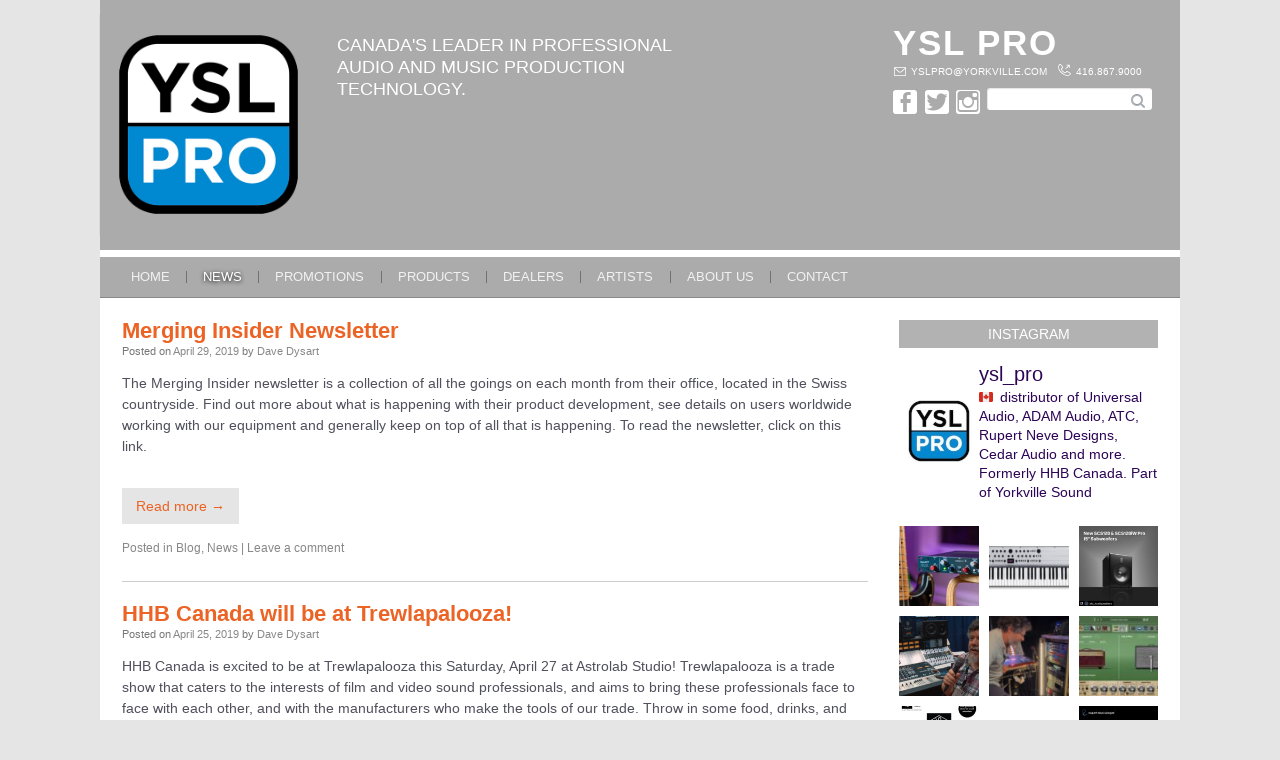

--- FILE ---
content_type: text/html; charset=UTF-8
request_url: https://yslpro.com/news/page/24/
body_size: 38745
content:
<!DOCTYPE html>
<html lang="en-US">
<head>
<meta charset="UTF-8" />
<title>YSL Pro  &raquo; News</title>
<link rel="profile" href="https://gmpg.org/xfn/11" />
<link rel="shortcut icon" href="https://yslpro.com/wp-content/themes/hhb/images/favicon.ico" >

<link href="https://fonts.googleapis.com/css?family=Open+Sans:400,700,300" rel='stylesheet' type='text/css'>
<link rel="stylesheet" type="text/css" media="all" href="https://yslpro.com/wp-content/themes/hhb/style.css" />
<link rel="stylesheet" type="text/css" href="https://yslpro.com/wp-content/themes/hhb/enhanced.css" media="screen and (min-width: 48em)" />
<!--[if (lt IE 9)&(!IEMobile)]>
<link rel="stylesheet" type="text/css" href="https://yslpro.com/wp-content/themes/hhb/css/ie8.css" />
<![endif]-->


<link rel="pingback" href="https://yslpro.com/xmlrpc.php" />

<meta name="viewport" content="width=device-width, initial-scale=1">
<meta name="HandheldFriendly" content="true">
<meta name='robots' content='max-image-preview:large' />
<link rel="alternate" type="application/rss+xml" title="YSL Pro &raquo; Feed" href="https://yslpro.com/feed/" />
<link rel="alternate" type="application/rss+xml" title="YSL Pro &raquo; Comments Feed" href="https://yslpro.com/comments/feed/" />
<script type="text/javascript">
window._wpemojiSettings = {"baseUrl":"https:\/\/s.w.org\/images\/core\/emoji\/14.0.0\/72x72\/","ext":".png","svgUrl":"https:\/\/s.w.org\/images\/core\/emoji\/14.0.0\/svg\/","svgExt":".svg","source":{"concatemoji":"https:\/\/yslpro.com\/wp-includes\/js\/wp-emoji-release.min.js?ver=6.3"}};
/*! This file is auto-generated */
!function(i,n){var o,s,e;function c(e){try{var t={supportTests:e,timestamp:(new Date).valueOf()};sessionStorage.setItem(o,JSON.stringify(t))}catch(e){}}function p(e,t,n){e.clearRect(0,0,e.canvas.width,e.canvas.height),e.fillText(t,0,0);var t=new Uint32Array(e.getImageData(0,0,e.canvas.width,e.canvas.height).data),r=(e.clearRect(0,0,e.canvas.width,e.canvas.height),e.fillText(n,0,0),new Uint32Array(e.getImageData(0,0,e.canvas.width,e.canvas.height).data));return t.every(function(e,t){return e===r[t]})}function u(e,t,n){switch(t){case"flag":return n(e,"\ud83c\udff3\ufe0f\u200d\u26a7\ufe0f","\ud83c\udff3\ufe0f\u200b\u26a7\ufe0f")?!1:!n(e,"\ud83c\uddfa\ud83c\uddf3","\ud83c\uddfa\u200b\ud83c\uddf3")&&!n(e,"\ud83c\udff4\udb40\udc67\udb40\udc62\udb40\udc65\udb40\udc6e\udb40\udc67\udb40\udc7f","\ud83c\udff4\u200b\udb40\udc67\u200b\udb40\udc62\u200b\udb40\udc65\u200b\udb40\udc6e\u200b\udb40\udc67\u200b\udb40\udc7f");case"emoji":return!n(e,"\ud83e\udef1\ud83c\udffb\u200d\ud83e\udef2\ud83c\udfff","\ud83e\udef1\ud83c\udffb\u200b\ud83e\udef2\ud83c\udfff")}return!1}function f(e,t,n){var r="undefined"!=typeof WorkerGlobalScope&&self instanceof WorkerGlobalScope?new OffscreenCanvas(300,150):i.createElement("canvas"),a=r.getContext("2d",{willReadFrequently:!0}),o=(a.textBaseline="top",a.font="600 32px Arial",{});return e.forEach(function(e){o[e]=t(a,e,n)}),o}function t(e){var t=i.createElement("script");t.src=e,t.defer=!0,i.head.appendChild(t)}"undefined"!=typeof Promise&&(o="wpEmojiSettingsSupports",s=["flag","emoji"],n.supports={everything:!0,everythingExceptFlag:!0},e=new Promise(function(e){i.addEventListener("DOMContentLoaded",e,{once:!0})}),new Promise(function(t){var n=function(){try{var e=JSON.parse(sessionStorage.getItem(o));if("object"==typeof e&&"number"==typeof e.timestamp&&(new Date).valueOf()<e.timestamp+604800&&"object"==typeof e.supportTests)return e.supportTests}catch(e){}return null}();if(!n){if("undefined"!=typeof Worker&&"undefined"!=typeof OffscreenCanvas&&"undefined"!=typeof URL&&URL.createObjectURL&&"undefined"!=typeof Blob)try{var e="postMessage("+f.toString()+"("+[JSON.stringify(s),u.toString(),p.toString()].join(",")+"));",r=new Blob([e],{type:"text/javascript"}),a=new Worker(URL.createObjectURL(r),{name:"wpTestEmojiSupports"});return void(a.onmessage=function(e){c(n=e.data),a.terminate(),t(n)})}catch(e){}c(n=f(s,u,p))}t(n)}).then(function(e){for(var t in e)n.supports[t]=e[t],n.supports.everything=n.supports.everything&&n.supports[t],"flag"!==t&&(n.supports.everythingExceptFlag=n.supports.everythingExceptFlag&&n.supports[t]);n.supports.everythingExceptFlag=n.supports.everythingExceptFlag&&!n.supports.flag,n.DOMReady=!1,n.readyCallback=function(){n.DOMReady=!0}}).then(function(){return e}).then(function(){var e;n.supports.everything||(n.readyCallback(),(e=n.source||{}).concatemoji?t(e.concatemoji):e.wpemoji&&e.twemoji&&(t(e.twemoji),t(e.wpemoji)))}))}((window,document),window._wpemojiSettings);
</script>
<style type="text/css">
img.wp-smiley,
img.emoji {
	display: inline !important;
	border: none !important;
	box-shadow: none !important;
	height: 1em !important;
	width: 1em !important;
	margin: 0 0.07em !important;
	vertical-align: -0.1em !important;
	background: none !important;
	padding: 0 !important;
}
</style>
	<link rel='stylesheet' id='sbi_styles-css' href='https://yslpro.com/wp-content/plugins/instagram-feed/css/sbi-styles.min.css?ver=6.6.1' type='text/css' media='all' />
<link rel='stylesheet' id='wp-block-library-css' href='https://yslpro.com/wp-includes/css/dist/block-library/style.min.css?ver=6.3' type='text/css' media='all' />
<link rel='stylesheet' id='wpgmza-ol-base-style-css' href='https://yslpro.com/wp-content/plugins/wp-google-maps/lib/ol.css?ver=6.3' type='text/css' media='all' />
<link rel='stylesheet' id='wpgmza-ol-style-css' href='https://yslpro.com/wp-content/plugins/wp-google-maps/css/open-layers.css?ver=6.3' type='text/css' media='all' />
<link rel='stylesheet' id='wpgmza-common-css' href='https://yslpro.com/wp-content/plugins/wp-google-maps/css/common.css?ver=9.0.22+pro-8.1.20' type='text/css' media='all' />
<link rel='stylesheet' id='remodal-css' href='https://yslpro.com/wp-content/plugins/wp-google-maps/lib/remodal.css?ver=6.3' type='text/css' media='all' />
<link rel='stylesheet' id='remodal-default-theme-css' href='https://yslpro.com/wp-content/plugins/wp-google-maps/lib/remodal-default-theme.css?ver=6.3' type='text/css' media='all' />
<link rel='stylesheet' id='datatables-css' href='https://yslpro.com/wp-content/plugins/wp-google-maps/css/jquery.dataTables.min.css?ver=6.3' type='text/css' media='all' />
<link rel='stylesheet' id='wpgmza-ui-legacy-css' href='https://yslpro.com/wp-content/plugins/wp-google-maps/css/styles/legacy.css?ver=9.0.22+pro-8.1.20' type='text/css' media='all' />
<link rel='stylesheet' id='wpgmza-ui-modern-css' href='https://yslpro.com/wp-content/plugins/wp-google-maps/css/styles/modern.css?ver=9.0.22+pro-8.1.20' type='text/css' media='all' />
<link rel='stylesheet' id='wpgmza-gutenberg-integration-css' href='https://yslpro.com/wp-content/plugins/wp-google-maps/css/gutenberg.css?ver=9.0.22+pro-8.1.20' type='text/css' media='all' />
<link rel='stylesheet' id='dashicons-css' href='https://yslpro.com/wp-includes/css/dashicons.min.css?ver=6.3' type='text/css' media='all' />
<style id='classic-theme-styles-inline-css' type='text/css'>
/*! This file is auto-generated */
.wp-block-button__link{color:#fff;background-color:#32373c;border-radius:9999px;box-shadow:none;text-decoration:none;padding:calc(.667em + 2px) calc(1.333em + 2px);font-size:1.125em}.wp-block-file__button{background:#32373c;color:#fff;text-decoration:none}
</style>
<style id='global-styles-inline-css' type='text/css'>
body{--wp--preset--color--black: #000000;--wp--preset--color--cyan-bluish-gray: #abb8c3;--wp--preset--color--white: #ffffff;--wp--preset--color--pale-pink: #f78da7;--wp--preset--color--vivid-red: #cf2e2e;--wp--preset--color--luminous-vivid-orange: #ff6900;--wp--preset--color--luminous-vivid-amber: #fcb900;--wp--preset--color--light-green-cyan: #7bdcb5;--wp--preset--color--vivid-green-cyan: #00d084;--wp--preset--color--pale-cyan-blue: #8ed1fc;--wp--preset--color--vivid-cyan-blue: #0693e3;--wp--preset--color--vivid-purple: #9b51e0;--wp--preset--gradient--vivid-cyan-blue-to-vivid-purple: linear-gradient(135deg,rgba(6,147,227,1) 0%,rgb(155,81,224) 100%);--wp--preset--gradient--light-green-cyan-to-vivid-green-cyan: linear-gradient(135deg,rgb(122,220,180) 0%,rgb(0,208,130) 100%);--wp--preset--gradient--luminous-vivid-amber-to-luminous-vivid-orange: linear-gradient(135deg,rgba(252,185,0,1) 0%,rgba(255,105,0,1) 100%);--wp--preset--gradient--luminous-vivid-orange-to-vivid-red: linear-gradient(135deg,rgba(255,105,0,1) 0%,rgb(207,46,46) 100%);--wp--preset--gradient--very-light-gray-to-cyan-bluish-gray: linear-gradient(135deg,rgb(238,238,238) 0%,rgb(169,184,195) 100%);--wp--preset--gradient--cool-to-warm-spectrum: linear-gradient(135deg,rgb(74,234,220) 0%,rgb(151,120,209) 20%,rgb(207,42,186) 40%,rgb(238,44,130) 60%,rgb(251,105,98) 80%,rgb(254,248,76) 100%);--wp--preset--gradient--blush-light-purple: linear-gradient(135deg,rgb(255,206,236) 0%,rgb(152,150,240) 100%);--wp--preset--gradient--blush-bordeaux: linear-gradient(135deg,rgb(254,205,165) 0%,rgb(254,45,45) 50%,rgb(107,0,62) 100%);--wp--preset--gradient--luminous-dusk: linear-gradient(135deg,rgb(255,203,112) 0%,rgb(199,81,192) 50%,rgb(65,88,208) 100%);--wp--preset--gradient--pale-ocean: linear-gradient(135deg,rgb(255,245,203) 0%,rgb(182,227,212) 50%,rgb(51,167,181) 100%);--wp--preset--gradient--electric-grass: linear-gradient(135deg,rgb(202,248,128) 0%,rgb(113,206,126) 100%);--wp--preset--gradient--midnight: linear-gradient(135deg,rgb(2,3,129) 0%,rgb(40,116,252) 100%);--wp--preset--font-size--small: 13px;--wp--preset--font-size--medium: 20px;--wp--preset--font-size--large: 36px;--wp--preset--font-size--x-large: 42px;--wp--preset--spacing--20: 0.44rem;--wp--preset--spacing--30: 0.67rem;--wp--preset--spacing--40: 1rem;--wp--preset--spacing--50: 1.5rem;--wp--preset--spacing--60: 2.25rem;--wp--preset--spacing--70: 3.38rem;--wp--preset--spacing--80: 5.06rem;--wp--preset--shadow--natural: 6px 6px 9px rgba(0, 0, 0, 0.2);--wp--preset--shadow--deep: 12px 12px 50px rgba(0, 0, 0, 0.4);--wp--preset--shadow--sharp: 6px 6px 0px rgba(0, 0, 0, 0.2);--wp--preset--shadow--outlined: 6px 6px 0px -3px rgba(255, 255, 255, 1), 6px 6px rgba(0, 0, 0, 1);--wp--preset--shadow--crisp: 6px 6px 0px rgba(0, 0, 0, 1);}:where(.is-layout-flex){gap: 0.5em;}:where(.is-layout-grid){gap: 0.5em;}body .is-layout-flow > .alignleft{float: left;margin-inline-start: 0;margin-inline-end: 2em;}body .is-layout-flow > .alignright{float: right;margin-inline-start: 2em;margin-inline-end: 0;}body .is-layout-flow > .aligncenter{margin-left: auto !important;margin-right: auto !important;}body .is-layout-constrained > .alignleft{float: left;margin-inline-start: 0;margin-inline-end: 2em;}body .is-layout-constrained > .alignright{float: right;margin-inline-start: 2em;margin-inline-end: 0;}body .is-layout-constrained > .aligncenter{margin-left: auto !important;margin-right: auto !important;}body .is-layout-constrained > :where(:not(.alignleft):not(.alignright):not(.alignfull)){max-width: var(--wp--style--global--content-size);margin-left: auto !important;margin-right: auto !important;}body .is-layout-constrained > .alignwide{max-width: var(--wp--style--global--wide-size);}body .is-layout-flex{display: flex;}body .is-layout-flex{flex-wrap: wrap;align-items: center;}body .is-layout-flex > *{margin: 0;}body .is-layout-grid{display: grid;}body .is-layout-grid > *{margin: 0;}:where(.wp-block-columns.is-layout-flex){gap: 2em;}:where(.wp-block-columns.is-layout-grid){gap: 2em;}:where(.wp-block-post-template.is-layout-flex){gap: 1.25em;}:where(.wp-block-post-template.is-layout-grid){gap: 1.25em;}.has-black-color{color: var(--wp--preset--color--black) !important;}.has-cyan-bluish-gray-color{color: var(--wp--preset--color--cyan-bluish-gray) !important;}.has-white-color{color: var(--wp--preset--color--white) !important;}.has-pale-pink-color{color: var(--wp--preset--color--pale-pink) !important;}.has-vivid-red-color{color: var(--wp--preset--color--vivid-red) !important;}.has-luminous-vivid-orange-color{color: var(--wp--preset--color--luminous-vivid-orange) !important;}.has-luminous-vivid-amber-color{color: var(--wp--preset--color--luminous-vivid-amber) !important;}.has-light-green-cyan-color{color: var(--wp--preset--color--light-green-cyan) !important;}.has-vivid-green-cyan-color{color: var(--wp--preset--color--vivid-green-cyan) !important;}.has-pale-cyan-blue-color{color: var(--wp--preset--color--pale-cyan-blue) !important;}.has-vivid-cyan-blue-color{color: var(--wp--preset--color--vivid-cyan-blue) !important;}.has-vivid-purple-color{color: var(--wp--preset--color--vivid-purple) !important;}.has-black-background-color{background-color: var(--wp--preset--color--black) !important;}.has-cyan-bluish-gray-background-color{background-color: var(--wp--preset--color--cyan-bluish-gray) !important;}.has-white-background-color{background-color: var(--wp--preset--color--white) !important;}.has-pale-pink-background-color{background-color: var(--wp--preset--color--pale-pink) !important;}.has-vivid-red-background-color{background-color: var(--wp--preset--color--vivid-red) !important;}.has-luminous-vivid-orange-background-color{background-color: var(--wp--preset--color--luminous-vivid-orange) !important;}.has-luminous-vivid-amber-background-color{background-color: var(--wp--preset--color--luminous-vivid-amber) !important;}.has-light-green-cyan-background-color{background-color: var(--wp--preset--color--light-green-cyan) !important;}.has-vivid-green-cyan-background-color{background-color: var(--wp--preset--color--vivid-green-cyan) !important;}.has-pale-cyan-blue-background-color{background-color: var(--wp--preset--color--pale-cyan-blue) !important;}.has-vivid-cyan-blue-background-color{background-color: var(--wp--preset--color--vivid-cyan-blue) !important;}.has-vivid-purple-background-color{background-color: var(--wp--preset--color--vivid-purple) !important;}.has-black-border-color{border-color: var(--wp--preset--color--black) !important;}.has-cyan-bluish-gray-border-color{border-color: var(--wp--preset--color--cyan-bluish-gray) !important;}.has-white-border-color{border-color: var(--wp--preset--color--white) !important;}.has-pale-pink-border-color{border-color: var(--wp--preset--color--pale-pink) !important;}.has-vivid-red-border-color{border-color: var(--wp--preset--color--vivid-red) !important;}.has-luminous-vivid-orange-border-color{border-color: var(--wp--preset--color--luminous-vivid-orange) !important;}.has-luminous-vivid-amber-border-color{border-color: var(--wp--preset--color--luminous-vivid-amber) !important;}.has-light-green-cyan-border-color{border-color: var(--wp--preset--color--light-green-cyan) !important;}.has-vivid-green-cyan-border-color{border-color: var(--wp--preset--color--vivid-green-cyan) !important;}.has-pale-cyan-blue-border-color{border-color: var(--wp--preset--color--pale-cyan-blue) !important;}.has-vivid-cyan-blue-border-color{border-color: var(--wp--preset--color--vivid-cyan-blue) !important;}.has-vivid-purple-border-color{border-color: var(--wp--preset--color--vivid-purple) !important;}.has-vivid-cyan-blue-to-vivid-purple-gradient-background{background: var(--wp--preset--gradient--vivid-cyan-blue-to-vivid-purple) !important;}.has-light-green-cyan-to-vivid-green-cyan-gradient-background{background: var(--wp--preset--gradient--light-green-cyan-to-vivid-green-cyan) !important;}.has-luminous-vivid-amber-to-luminous-vivid-orange-gradient-background{background: var(--wp--preset--gradient--luminous-vivid-amber-to-luminous-vivid-orange) !important;}.has-luminous-vivid-orange-to-vivid-red-gradient-background{background: var(--wp--preset--gradient--luminous-vivid-orange-to-vivid-red) !important;}.has-very-light-gray-to-cyan-bluish-gray-gradient-background{background: var(--wp--preset--gradient--very-light-gray-to-cyan-bluish-gray) !important;}.has-cool-to-warm-spectrum-gradient-background{background: var(--wp--preset--gradient--cool-to-warm-spectrum) !important;}.has-blush-light-purple-gradient-background{background: var(--wp--preset--gradient--blush-light-purple) !important;}.has-blush-bordeaux-gradient-background{background: var(--wp--preset--gradient--blush-bordeaux) !important;}.has-luminous-dusk-gradient-background{background: var(--wp--preset--gradient--luminous-dusk) !important;}.has-pale-ocean-gradient-background{background: var(--wp--preset--gradient--pale-ocean) !important;}.has-electric-grass-gradient-background{background: var(--wp--preset--gradient--electric-grass) !important;}.has-midnight-gradient-background{background: var(--wp--preset--gradient--midnight) !important;}.has-small-font-size{font-size: var(--wp--preset--font-size--small) !important;}.has-medium-font-size{font-size: var(--wp--preset--font-size--medium) !important;}.has-large-font-size{font-size: var(--wp--preset--font-size--large) !important;}.has-x-large-font-size{font-size: var(--wp--preset--font-size--x-large) !important;}
.wp-block-navigation a:where(:not(.wp-element-button)){color: inherit;}
:where(.wp-block-post-template.is-layout-flex){gap: 1.25em;}:where(.wp-block-post-template.is-layout-grid){gap: 1.25em;}
:where(.wp-block-columns.is-layout-flex){gap: 2em;}:where(.wp-block-columns.is-layout-grid){gap: 2em;}
.wp-block-pullquote{font-size: 1.5em;line-height: 1.6;}
</style>
<link rel='stylesheet' id='contact-form-7-css' href='https://yslpro.com/wp-content/plugins/contact-form-7/includes/css/styles.css?ver=5.7.7' type='text/css' media='all' />
<link rel='stylesheet' id='pmpro_frontend-css' href='https://yslpro.com/wp-content/plugins/paid-memberships-pro/css/frontend.css?ver=2.12.2' type='text/css' media='screen' />
<link rel='stylesheet' id='pmpro_print-css' href='https://yslpro.com/wp-content/plugins/paid-memberships-pro/css/print.css?ver=2.12.2' type='text/css' media='print' />
<link rel='stylesheet' id='theme-my-login-css' href='https://yslpro.com/wp-content/plugins/theme-my-login/assets/styles/theme-my-login.min.css?ver=7.1.6' type='text/css' media='all' />
<link rel='stylesheet' id='wp-mcm-styles-css' href='https://yslpro.com/wp-content/plugins/wp-media-category-management/css/wp-mcm-styles.css?ver=2.1.3.1' type='text/css' media='all' />
<link rel='stylesheet' id='upw_theme_standard-css' href='https://yslpro.com/wp-content/plugins/ultimate-posts-widget/css/upw-theme-standard.min.css?ver=6.3' type='text/css' media='all' />
<link rel="https://api.w.org/" href="https://yslpro.com/wp-json/" /><link rel="EditURI" type="application/rsd+xml" title="RSD" href="https://yslpro.com/xmlrpc.php?rsd" />
<meta name="generator" content="WordPress 6.3" />
	<style type="text/css">
			#site-title,
		#site-description {

		}
		</style>
	<style type="text/css" id="custom-background-css">
body.custom-background { background-color: #e5e5e5; }
</style>
	<style id="sccss">.prettyMapList .prettyFileBar .prettyMapListSearch label::after {
content:" / keyword";
}
.prettyPagination { clear:both; }
.entry-content .wpgmza_infowindow_title, .entry-content .wpgmza_infowindow_address, .entry-content .wpgmza_infowindow_description p, .wpgmza_map .wpgmza_infowindow_title, .wpgmza_map .wpgmza_infowindow_address, .wpgmza_map .wpgmza_infowindow_description p {
	margin-bottom: 0
}
.wpgmza-marker-grid .wpgmza-grid-row {
	height: auto
}
.wpgmza-grid-item .wpgmza-grid-item-content, .wpgmza-grid-item .wpgmza-grid-item-content p { font-size: 1.3em }
.wpgmza-grid-item .wpgmza-grid-item-content .wpgmza-desc, .wpgmza-grid-item .wpgmza-grid-item-content .wpgmza-desc p { font-size: 1em; margin-bottom: 0 }
.wpgmza-grid-item .wpgmza-grid-item-content .wpgmza-address { font-size: 0.9em }</style>
<script type="text/javascript">

  var _gaq = _gaq || [];
  _gaq.push(['_setAccount', 'UA-47206712-1']);
  _gaq.push(['_trackPageview']);

  (function() {
    var ga = document.createElement('script'); ga.type = 'text/javascript'; ga.async = true;
    ga.src = ('https:' == document.location.protocol ? 'https://ssl' : 'http://www') + '.google-analytics.com/ga.js';
    var s = document.getElementsByTagName('script')[0]; s.parentNode.insertBefore(ga, s);
  })();

</script>

</head>

<body class="blog paged custom-background paged-24 post-merging-insider-newsletter">
	<div id="site">
		<header class="site-header group">	
			<div class="header-inner full group">	
			
			
											
			    
			    <div class="site-branding">	
										<div class="header-image">
						<a href="https://yslpro.com/"><img src="https://yslpro.com/wp-content/uploads/2020/01/YSL-PRO-Border.png" class="header-image" width="500" height="500" alt="YSL PRO" /></a>
					</div>	
										<div id="site-description">Canada&#039;s leader in professional audio and music production technology.</div>
				</div><!-- .site-branding -->
				
				<div class="header-contact">							
					<div class="inner">
						<h2>YSL PRO</h2>
						<a class="mail" href="/cdn-cgi/l/email-protection#bfc6ccd3cfcdd0ffc6d0cdd4c9d6d3d3da91dcd0d2"><span></span><span class="__cf_email__" data-cfemail="f38a809f83819cb38a9c8198859a9f9f96dd909c9e">[email&#160;protected]</span></a>
						<a class="phone" href="tel:416-867-9000"><span></span>416.867.9000</a>
					
						<ul class="social">
							<li><a href="https://www.facebook.com/YSLPRO/" target="_blank"><em>facebook</em><span class="genericon genericon-facebook-alt"></span></a></li>
							<li><a href="https://twitter.com/ysl_pro/" target="_blank"><em>twitter</em><span class="genericon genericon-twitter"></span></a></li>
							<li><a href="https://www.instagram.com/ysl_pro/" target="_blank"><em>instagram</em><span class="genericon genericon-instagram"></span></a></li>
						</ul>
						
						<div class="searchbar">
							<form role="search" method="get" id="searchform" class="searchform" action="https://yslpro.com/">
				<div>
					<label class="screen-reader-text" for="s">Search for:</label>
					<input type="text" value="" name="s" id="s" />
					<input type="submit" id="searchsubmit" value="Search" />
				</div>
			</form>						</div>
					</div>
				</div><!-- .header-content -->

			</div><!-- .header-inner -->

				
			
			<div class="menu-toggle-container clear">	
				<a id="menu-toggle" href="#mobile-nav" class="anchor-link"><div class="genericon genericon-menu"></div> <span>Menu</span></a>
			</div>	
					
			<nav id="site-navigation" class="main-navigation group">
				<div class="menu-header full"><ul id="menu-main-navigation" class="menu"><li id="first-menu-item menu-item-33" class="menu-item menu-item-type-post_type menu-item-object-page menu-item-home menu-item-33"><a href="https://yslpro.com/">Home</a></li>
<li id="menu-item-25" class="menu-item menu-item-type-post_type menu-item-object-page current-menu-item page_item page-item-6 current_page_item current_page_parent menu-item-25"><a href="https://yslpro.com/news/" aria-current="page">News</a></li>
<li id="menu-item-563" class="menu-item menu-item-type-post_type menu-item-object-page menu-item-has-children menu-item-563"><a href="https://yslpro.com/promotions/">Promotions</a>
<ul class="sub-menu">
	<li id="menu-item-722" class="menu-item menu-item-type-post_type menu-item-object-page menu-item-722"><a href="https://yslpro.com/promotions/events/">Events</a></li>
	<li id="menu-item-1811" class="menu-item menu-item-type-post_type menu-item-object-page menu-item-1811"><a href="https://yslpro.com/promotions/rebate-forms/">Rebate Forms</a></li>
</ul>
</li>
<li id="menu-item-27" class="menu-item menu-item-type-post_type menu-item-object-page menu-item-27"><a href="https://yslpro.com/products/">Products</a></li>
<li id="menu-item-1950" class="menu-item menu-item-type-post_type menu-item-object-page menu-item-1950"><a href="https://yslpro.com/dealers/">Dealers</a></li>
<li id="menu-item-29" class="menu-item menu-item-type-post_type menu-item-object-page menu-item-has-children menu-item-29"><a href="https://yslpro.com/hhb-artists/">Artists</a>
<ul class="sub-menu">
	<li id="menu-item-1844" class="menu-item menu-item-type-post_type menu-item-object-page menu-item-1844"><a href="https://yslpro.com/hhb-artists/people/">People</a></li>
	<li id="menu-item-1845" class="menu-item menu-item-type-post_type menu-item-object-page menu-item-1845"><a href="https://yslpro.com/hhb-artists/interviews/">Interviews</a></li>
	<li id="menu-item-1957" class="menu-item menu-item-type-post_type menu-item-object-page menu-item-1957"><a href="https://yslpro.com/hhb-artists/press/">Press</a></li>
</ul>
</li>
<li id="menu-item-31" class="menu-item menu-item-type-post_type menu-item-object-page menu-item-31"><a href="https://yslpro.com/about-us/">About Us</a></li>
<li id="menu-item-32" class="menu-item menu-item-type-post_type menu-item-object-page last-menu-item menu-item-32"><a href="https://yslpro.com/contact/">Contact</a></li>
</ul></div>			</nav>		
		</header>		<div class="main full group">
		<div id="container">
			<div id="content" role="main">

			



			<div id="post-4041" class="post-4041 post type-post status-publish format-standard hentry category-blog category-news pmpro-has-access">
			<h2 class="entry-title"><a href="https://yslpro.com/merging-insider-newsletter/" title="Permalink to Merging Insider Newsletter" rel="bookmark">Merging Insider Newsletter</a></h2>

			<div class="entry-meta">
				<span class="meta-prep meta-prep-author">Posted on</span> <a href="https://yslpro.com/merging-insider-newsletter/" title="1:38 pm" rel="bookmark"><span class="entry-date">April 29, 2019</span></a> <span class="meta-sep">by</span> <span class="author vcard"><a class="url fn n" href="https://yslpro.com/author/daved/" title="View all posts by Dave Dysart">Dave Dysart</a></span>			</div><!-- .entry-meta -->

				<div class="entry-content">
							<p>The Merging Insider newsletter is a collection of all the goings on each month from their office, located in the Swiss countryside. Find out more about what is happening with their product development, see details on users worldwide working with our equipment and generally keep on top of all that is happening. To read the newsletter, click on this link. &nbsp;</p>
<a class="continue-reading" href="https://yslpro.com/merging-insider-newsletter/">Read more &rarr;</a>			</div><!-- .entry-content -->
	
			<div class="entry-utility">
									<span class="cat-links">
						<span class="entry-utility-prep entry-utility-prep-cat-links">Posted in</span> <a href="https://yslpro.com/category/blog/" rel="category tag">Blog</a>, <a href="https://yslpro.com/category/news/" rel="category tag">News</a>					</span>
					<span class="meta-sep">|</span>
												<span class="comments-link"><a href="https://yslpro.com/merging-insider-newsletter/#respond">Leave a comment</a></span>
			</div><!-- .entry-utility -->
		</div><!-- #post-## -->

		
	

			<div id="post-4023" class="post-4023 post type-post status-publish format-standard hentry category-blog category-news pmpro-has-access">
			<h2 class="entry-title"><a href="https://yslpro.com/hhb-canada-will-trewlapalooza/" title="Permalink to HHB Canada will be at Trewlapalooza!" rel="bookmark">HHB Canada will be at Trewlapalooza!</a></h2>

			<div class="entry-meta">
				<span class="meta-prep meta-prep-author">Posted on</span> <a href="https://yslpro.com/hhb-canada-will-trewlapalooza/" title="10:43 am" rel="bookmark"><span class="entry-date">April 25, 2019</span></a> <span class="meta-sep">by</span> <span class="author vcard"><a class="url fn n" href="https://yslpro.com/author/daved/" title="View all posts by Dave Dysart">Dave Dysart</a></span>			</div><!-- .entry-meta -->

				<div class="entry-content">
							<p>HHB Canada is excited to be at Trewlapalooza this Saturday, April 27 at Astrolab Studio! Trewlapalooza is a trade show that caters to the interests of film and video sound professionals, and aims to bring these professionals face to face with each other, and with the manufacturers who make the tools of our trade. Throw in some food, drinks, and door prizes, and that’s Trewlapalooza! Full details here at this link.</p>
<a class="continue-reading" href="https://yslpro.com/hhb-canada-will-trewlapalooza/">Read more &rarr;</a>			</div><!-- .entry-content -->
	
			<div class="entry-utility">
									<span class="cat-links">
						<span class="entry-utility-prep entry-utility-prep-cat-links">Posted in</span> <a href="https://yslpro.com/category/blog/" rel="category tag">Blog</a>, <a href="https://yslpro.com/category/news/" rel="category tag">News</a>					</span>
					<span class="meta-sep">|</span>
												<span class="comments-link"><a href="https://yslpro.com/hhb-canada-will-trewlapalooza/#respond">Leave a comment</a></span>
			</div><!-- .entry-utility -->
		</div><!-- #post-## -->

		
	

			<div id="post-4017" class="post-4017 post type-post status-publish format-standard hentry category-news category-promotions pmpro-has-access">
			<h2 class="entry-title"><a href="https://yslpro.com/universal-audio-double-promotion-ending-april-30/" title="Permalink to Universal Audio Double Down Promotion Ending April 30!" rel="bookmark">Universal Audio Double Down Promotion Ending April 30!</a></h2>

			<div class="entry-meta">
				<span class="meta-prep meta-prep-author">Posted on</span> <a href="https://yslpro.com/universal-audio-double-promotion-ending-april-30/" title="10:46 am" rel="bookmark"><span class="entry-date">April 24, 2019</span></a> <span class="meta-sep">by</span> <span class="author vcard"><a class="url fn n" href="https://yslpro.com/author/daved/" title="View all posts by Dave Dysart">Dave Dysart</a></span>			</div><!-- .entry-meta -->

				<div class="entry-content">
							<p>Are you a Universal Audio UAD user and want free plug-ins? If so, there&#8217;s less than one week remaining to take advantage of the Apollo X Double Down Promotion! Until April 30th, if you purchase a second qualifying Apollo Interface, you will receive a UAD Custom Plug-In Bundle &#8211; letting you pick up to 10 UAD plug-ins (up to US $3,290 value) &#8211; absolutely free! There are three different ways to take advantage: 1) If you own an Apollo x16 or x8p, [&hellip;]</p>
<a class="continue-reading" href="https://yslpro.com/universal-audio-double-promotion-ending-april-30/">Read more &rarr;</a>			</div><!-- .entry-content -->
	
			<div class="entry-utility">
									<span class="cat-links">
						<span class="entry-utility-prep entry-utility-prep-cat-links">Posted in</span> <a href="https://yslpro.com/category/news/" rel="category tag">News</a>, <a href="https://yslpro.com/category/promotions/" rel="category tag">Promotions</a>					</span>
					<span class="meta-sep">|</span>
												<span class="comments-link"><a href="https://yslpro.com/universal-audio-double-promotion-ending-april-30/#respond">Leave a comment</a></span>
			</div><!-- .entry-utility -->
		</div><!-- #post-## -->

		
	

			<div id="post-3802" class="post-3802 post type-post status-publish format-standard hentry category-blog category-news category-promotions pmpro-has-access">
			<h2 class="entry-title"><a href="https://yslpro.com/buy-universal-audio-apollo-twin-arrow-get-free-plug-ins/" title="Permalink to Buy a Universal Audio Apollo Twin or Arrow, get free plug-ins!" rel="bookmark">Buy a Universal Audio Apollo Twin or Arrow, get free plug-ins!</a></h2>

			<div class="entry-meta">
				<span class="meta-prep meta-prep-author">Posted on</span> <a href="https://yslpro.com/buy-universal-audio-apollo-twin-arrow-get-free-plug-ins/" title="12:05 pm" rel="bookmark"><span class="entry-date">April 1, 2019</span></a> <span class="meta-sep">by</span> <span class="author vcard"><a class="url fn n" href="https://yslpro.com/author/daved/" title="View all posts by Dave Dysart">Dave Dysart</a></span>			</div><!-- .entry-meta -->

				<div class="entry-content">
							<p>From April 1st, through to June 30th, buy a Universal Audio Apollo Twin or Arrow, and get Auto-Tune, Manley and UA plug-ins free &#8211; up to a $846 value (USD)! Full details here. &nbsp; &nbsp;</p>
<a class="continue-reading" href="https://yslpro.com/buy-universal-audio-apollo-twin-arrow-get-free-plug-ins/">Read more &rarr;</a>			</div><!-- .entry-content -->
	
			<div class="entry-utility">
									<span class="cat-links">
						<span class="entry-utility-prep entry-utility-prep-cat-links">Posted in</span> <a href="https://yslpro.com/category/blog/" rel="category tag">Blog</a>, <a href="https://yslpro.com/category/news/" rel="category tag">News</a>, <a href="https://yslpro.com/category/promotions/" rel="category tag">Promotions</a>					</span>
					<span class="meta-sep">|</span>
												<span class="comments-link"><a href="https://yslpro.com/buy-universal-audio-apollo-twin-arrow-get-free-plug-ins/#respond">Leave a comment</a></span>
			</div><!-- .entry-utility -->
		</div><!-- #post-## -->

		
	

			<div id="post-3795" class="post-3795 post type-post status-publish format-standard hentry category-blog category-news pmpro-has-access">
			<h2 class="entry-title"><a href="https://yslpro.com/press-release-launch-merging-anubis/" title="Permalink to Press release:  The launch of MERGING ANUBIS" rel="bookmark">Press release:  The launch of MERGING ANUBIS</a></h2>

			<div class="entry-meta">
				<span class="meta-prep meta-prep-author">Posted on</span> <a href="https://yslpro.com/press-release-launch-merging-anubis/" title="3:04 pm" rel="bookmark"><span class="entry-date">March 29, 2019</span></a> <span class="meta-sep">by</span> <span class="author vcard"><a class="url fn n" href="https://yslpro.com/author/daved/" title="View all posts by Dave Dysart">Dave Dysart</a></span>			</div><!-- .entry-meta -->

				<div class="entry-content">
							<p>Puidoux: March 2019. The launch of MERGING+ANUBIS on March 21st and the initial showing in Dublin at the AES Convention, prompted a huge reaction on social media and a number of industry forums. In recognition of the target audience for Prolight+Sound, Merging has opted for stand (8.0 C19) that is centred on this product and that also hints of things to come. One of the Anubis product managers will bring his guitar to the show to demonstrate how Anubis can already be [&hellip;]</p>
<a class="continue-reading" href="https://yslpro.com/press-release-launch-merging-anubis/">Read more &rarr;</a>			</div><!-- .entry-content -->
	
			<div class="entry-utility">
									<span class="cat-links">
						<span class="entry-utility-prep entry-utility-prep-cat-links">Posted in</span> <a href="https://yslpro.com/category/blog/" rel="category tag">Blog</a>, <a href="https://yslpro.com/category/news/" rel="category tag">News</a>					</span>
					<span class="meta-sep">|</span>
												<span class="comments-link"><a href="https://yslpro.com/press-release-launch-merging-anubis/#respond">Leave a comment</a></span>
			</div><!-- .entry-utility -->
		</div><!-- #post-## -->

		
	
<div id="pagination">
	<a class="prev page-numbers" href="https://yslpro.com/news/page/23/">&laquo; Previous</a>
<a class="page-numbers" href="https://yslpro.com/news/page/1/">1</a>
<a class="page-numbers" href="https://yslpro.com/news/page/2/">2</a>
<a class="page-numbers" href="https://yslpro.com/news/page/3/">3</a>
<a class="page-numbers" href="https://yslpro.com/news/page/4/">4</a>
<a class="page-numbers" href="https://yslpro.com/news/page/5/">5</a>
<a class="page-numbers" href="https://yslpro.com/news/page/6/">6</a>
<a class="page-numbers" href="https://yslpro.com/news/page/7/">7</a>
<a class="page-numbers" href="https://yslpro.com/news/page/8/">8</a>
<a class="page-numbers" href="https://yslpro.com/news/page/9/">9</a>
<a class="page-numbers" href="https://yslpro.com/news/page/10/">10</a>
<a class="page-numbers" href="https://yslpro.com/news/page/11/">11</a>
<a class="page-numbers" href="https://yslpro.com/news/page/12/">12</a>
<a class="page-numbers" href="https://yslpro.com/news/page/13/">13</a>
<a class="page-numbers" href="https://yslpro.com/news/page/14/">14</a>
<a class="page-numbers" href="https://yslpro.com/news/page/15/">15</a>
<a class="page-numbers" href="https://yslpro.com/news/page/16/">16</a>
<a class="page-numbers" href="https://yslpro.com/news/page/17/">17</a>
<a class="page-numbers" href="https://yslpro.com/news/page/18/">18</a>
<a class="page-numbers" href="https://yslpro.com/news/page/19/">19</a>
<a class="page-numbers" href="https://yslpro.com/news/page/20/">20</a>
<a class="page-numbers" href="https://yslpro.com/news/page/21/">21</a>
<a class="page-numbers" href="https://yslpro.com/news/page/22/">22</a>
<a class="page-numbers" href="https://yslpro.com/news/page/23/">23</a>
<span aria-current="page" class="page-numbers current">24</span>
<a class="page-numbers" href="https://yslpro.com/news/page/25/">25</a>
<a class="page-numbers" href="https://yslpro.com/news/page/26/">26</a>
<a class="page-numbers" href="https://yslpro.com/news/page/27/">27</a>
<a class="page-numbers" href="https://yslpro.com/news/page/28/">28</a>
<a class="page-numbers" href="https://yslpro.com/news/page/29/">29</a>
<a class="page-numbers" href="https://yslpro.com/news/page/30/">30</a>
<a class="page-numbers" href="https://yslpro.com/news/page/31/">31</a>
<a class="page-numbers" href="https://yslpro.com/news/page/32/">32</a>
<a class="page-numbers" href="https://yslpro.com/news/page/33/">33</a>
<a class="page-numbers" href="https://yslpro.com/news/page/34/">34</a>
<a class="page-numbers" href="https://yslpro.com/news/page/35/">35</a>
<a class="page-numbers" href="https://yslpro.com/news/page/36/">36</a>
<a class="page-numbers" href="https://yslpro.com/news/page/37/">37</a>
<a class="page-numbers" href="https://yslpro.com/news/page/38/">38</a>
<a class="page-numbers" href="https://yslpro.com/news/page/39/">39</a>
<a class="page-numbers" href="https://yslpro.com/news/page/40/">40</a>
<a class="page-numbers" href="https://yslpro.com/news/page/41/">41</a>
<a class="page-numbers" href="https://yslpro.com/news/page/42/">42</a>
<a class="page-numbers" href="https://yslpro.com/news/page/43/">43</a>
<a class="page-numbers" href="https://yslpro.com/news/page/44/">44</a>
<a class="page-numbers" href="https://yslpro.com/news/page/45/">45</a>
<a class="page-numbers" href="https://yslpro.com/news/page/46/">46</a>
<a class="page-numbers" href="https://yslpro.com/news/page/47/">47</a>
<a class="page-numbers" href="https://yslpro.com/news/page/48/">48</a>
<a class="page-numbers" href="https://yslpro.com/news/page/49/">49</a>
<a class="page-numbers" href="https://yslpro.com/news/page/50/">50</a>
<a class="page-numbers" href="https://yslpro.com/news/page/51/">51</a>
<a class="page-numbers" href="https://yslpro.com/news/page/52/">52</a>
<a class="page-numbers" href="https://yslpro.com/news/page/53/">53</a>
<a class="page-numbers" href="https://yslpro.com/news/page/54/">54</a>
<a class="page-numbers" href="https://yslpro.com/news/page/55/">55</a>
<a class="page-numbers" href="https://yslpro.com/news/page/56/">56</a>
<a class="page-numbers" href="https://yslpro.com/news/page/57/">57</a>
<a class="page-numbers" href="https://yslpro.com/news/page/58/">58</a>
<a class="page-numbers" href="https://yslpro.com/news/page/59/">59</a>
<a class="page-numbers" href="https://yslpro.com/news/page/60/">60</a>
<a class="next page-numbers" href="https://yslpro.com/news/page/25/">Next &raquo;</a></div>			</div><!-- #content -->
		</div><!-- #container -->

<div id="sidebar" class="widget-area" role="complementary">
			
			
						
			
			
			
			
			<ul class="xoxo">
				
							
									

				<li id="text-2" class="widget-container widget_text"><h3 class="widget-title">Instagram</h3>			<div class="textwidget">
<div id="sb_instagram"  class="sbi sbi_mob_col_1 sbi_tab_col_2 sbi_col_3 sbi_width_resp" style="padding-bottom: 10px;" data-feedid="*1"  data-res="auto" data-cols="3" data-colsmobile="1" data-colstablet="2" data-num="39" data-nummobile="" data-item-padding="5" data-shortcode-atts="{&quot;feed&quot;:&quot;1&quot;}"  data-postid="" data-locatornonce="66e811cb77" data-sbi-flags="favorLocal">
	<div class="sb_instagram_header  sbi_medium"   >
	<a class="sbi_header_link" target="_blank" rel="nofollow noopener" href="https://www.instagram.com/ysl_pro/" title="@ysl_pro">
		<div class="sbi_header_text">
			<div class="sbi_header_img"  data-avatar-url="https://scontent-yyz1-1.cdninstagram.com/v/t51.2885-19/75472281_462713414656487_90028007787331584_n.jpg?_nc_cat=103&amp;ccb=7-5&amp;_nc_sid=bf7eb4&amp;efg=eyJ2ZW5jb2RlX3RhZyI6InByb2ZpbGVfcGljLnd3dy4yMDAuQzMifQ%3D%3D&amp;_nc_ohc=pN00hhyN7vYQ7kNvwFRImdR&amp;_nc_oc=AdkH1fqcyjKUJooT7_Y2DIj-za6I23IAOtiGNJbkwaO-DTcBhbPRE8FwrVrCtVmzlgk&amp;_nc_zt=24&amp;_nc_ht=scontent-yyz1-1.cdninstagram.com&amp;edm=AP4hL3IEAAAA&amp;_nc_tpa=Q5bMBQG4InYRR5H8L0VBY-xCdDqdgh59Cj0SvOqayEnO98Cwa9zOz-pg097LF6iadToj3aBvNkX1RxU-BA&amp;oh=00_Afr2rfYkpqSBQ-7-FOpTdtXSC2glO-MhxnvZsE4iBgdeEw&amp;oe=6979B0EA">
									<div class="sbi_header_img_hover"  ><svg class="sbi_new_logo fa-instagram fa-w-14" aria-hidden="true" data-fa-processed="" aria-label="Instagram" data-prefix="fab" data-icon="instagram" role="img" viewBox="0 0 448 512">
	                <path fill="currentColor" d="M224.1 141c-63.6 0-114.9 51.3-114.9 114.9s51.3 114.9 114.9 114.9S339 319.5 339 255.9 287.7 141 224.1 141zm0 189.6c-41.1 0-74.7-33.5-74.7-74.7s33.5-74.7 74.7-74.7 74.7 33.5 74.7 74.7-33.6 74.7-74.7 74.7zm146.4-194.3c0 14.9-12 26.8-26.8 26.8-14.9 0-26.8-12-26.8-26.8s12-26.8 26.8-26.8 26.8 12 26.8 26.8zm76.1 27.2c-1.7-35.9-9.9-67.7-36.2-93.9-26.2-26.2-58-34.4-93.9-36.2-37-2.1-147.9-2.1-184.9 0-35.8 1.7-67.6 9.9-93.9 36.1s-34.4 58-36.2 93.9c-2.1 37-2.1 147.9 0 184.9 1.7 35.9 9.9 67.7 36.2 93.9s58 34.4 93.9 36.2c37 2.1 147.9 2.1 184.9 0 35.9-1.7 67.7-9.9 93.9-36.2 26.2-26.2 34.4-58 36.2-93.9 2.1-37 2.1-147.8 0-184.8zM398.8 388c-7.8 19.6-22.9 34.7-42.6 42.6-29.5 11.7-99.5 9-132.1 9s-102.7 2.6-132.1-9c-19.6-7.8-34.7-22.9-42.6-42.6-11.7-29.5-9-99.5-9-132.1s-2.6-102.7 9-132.1c7.8-19.6 22.9-34.7 42.6-42.6 29.5-11.7 99.5-9 132.1-9s102.7-2.6 132.1 9c19.6 7.8 34.7 22.9 42.6 42.6 11.7 29.5 9 99.5 9 132.1s2.7 102.7-9 132.1z"></path>
	            </svg></div>
					<img  src="https://yslpro.com/wp-content/uploads/sb-instagram-feed-images/ysl_pro.jpg" alt="YSL PRO" width="50" height="50">
											</div>

			<div class="sbi_feedtheme_header_text">
				<h3>ysl_pro</h3>
									<p class="sbi_bio">🇨🇦 distributor of Universal Audio, ADAM Audio, ATC, Rupert Neve Designs, Cedar Audio and more. Formerly HHB Canada. Part of Yorkville Sound</p>
							</div>
		</div>
	</a>
</div>

    <div id="sbi_images"  style="gap: 10px;">
		<div class="sbi_item sbi_type_carousel sbi_new sbi_transition" id="sbi_18091410695074558" data-date="1768932293">
    <div class="sbi_photo_wrap">
        <a class="sbi_photo" href="https://www.instagram.com/p/DTve1IREdU2/" target="_blank" rel="noopener nofollow" data-full-res="https://scontent-yyz1-1.cdninstagram.com/v/t51.82787-15/619563127_18567866419012569_428229689972696247_n.jpg?stp=dst-jpg_e35_tt6&#038;_nc_cat=109&#038;ccb=7-5&#038;_nc_sid=18de74&#038;efg=eyJlZmdfdGFnIjoiQ0FST1VTRUxfSVRFTS5iZXN0X2ltYWdlX3VybGdlbi5DMyJ9&#038;_nc_ohc=kpsEEokjpOIQ7kNvwFg_unP&#038;_nc_oc=AdmpdLIY7s4LsWIEagfS7ky_CpLPytbTzf5OePYZCNUKGRrrWFeGb604mga_M5wmhtE&#038;_nc_zt=23&#038;_nc_ht=scontent-yyz1-1.cdninstagram.com&#038;edm=ANo9K5cEAAAA&#038;_nc_gid=rnIVzHGun27eJzfG8jTKcw&#038;oh=00_AfoE6E2DNZM7mh8DkAmYUJIP9v-ovugdxZb_ildDm3vyDQ&#038;oe=6979AE4D" data-img-src-set="{&quot;d&quot;:&quot;https:\/\/scontent-yyz1-1.cdninstagram.com\/v\/t51.82787-15\/619563127_18567866419012569_428229689972696247_n.jpg?stp=dst-jpg_e35_tt6&amp;_nc_cat=109&amp;ccb=7-5&amp;_nc_sid=18de74&amp;efg=eyJlZmdfdGFnIjoiQ0FST1VTRUxfSVRFTS5iZXN0X2ltYWdlX3VybGdlbi5DMyJ9&amp;_nc_ohc=kpsEEokjpOIQ7kNvwFg_unP&amp;_nc_oc=AdmpdLIY7s4LsWIEagfS7ky_CpLPytbTzf5OePYZCNUKGRrrWFeGb604mga_M5wmhtE&amp;_nc_zt=23&amp;_nc_ht=scontent-yyz1-1.cdninstagram.com&amp;edm=ANo9K5cEAAAA&amp;_nc_gid=rnIVzHGun27eJzfG8jTKcw&amp;oh=00_AfoE6E2DNZM7mh8DkAmYUJIP9v-ovugdxZb_ildDm3vyDQ&amp;oe=6979AE4D&quot;,&quot;150&quot;:&quot;https:\/\/scontent-yyz1-1.cdninstagram.com\/v\/t51.82787-15\/619563127_18567866419012569_428229689972696247_n.jpg?stp=dst-jpg_e35_tt6&amp;_nc_cat=109&amp;ccb=7-5&amp;_nc_sid=18de74&amp;efg=eyJlZmdfdGFnIjoiQ0FST1VTRUxfSVRFTS5iZXN0X2ltYWdlX3VybGdlbi5DMyJ9&amp;_nc_ohc=kpsEEokjpOIQ7kNvwFg_unP&amp;_nc_oc=AdmpdLIY7s4LsWIEagfS7ky_CpLPytbTzf5OePYZCNUKGRrrWFeGb604mga_M5wmhtE&amp;_nc_zt=23&amp;_nc_ht=scontent-yyz1-1.cdninstagram.com&amp;edm=ANo9K5cEAAAA&amp;_nc_gid=rnIVzHGun27eJzfG8jTKcw&amp;oh=00_AfoE6E2DNZM7mh8DkAmYUJIP9v-ovugdxZb_ildDm3vyDQ&amp;oe=6979AE4D&quot;,&quot;320&quot;:&quot;https:\/\/scontent-yyz1-1.cdninstagram.com\/v\/t51.82787-15\/619563127_18567866419012569_428229689972696247_n.jpg?stp=dst-jpg_e35_tt6&amp;_nc_cat=109&amp;ccb=7-5&amp;_nc_sid=18de74&amp;efg=eyJlZmdfdGFnIjoiQ0FST1VTRUxfSVRFTS5iZXN0X2ltYWdlX3VybGdlbi5DMyJ9&amp;_nc_ohc=kpsEEokjpOIQ7kNvwFg_unP&amp;_nc_oc=AdmpdLIY7s4LsWIEagfS7ky_CpLPytbTzf5OePYZCNUKGRrrWFeGb604mga_M5wmhtE&amp;_nc_zt=23&amp;_nc_ht=scontent-yyz1-1.cdninstagram.com&amp;edm=ANo9K5cEAAAA&amp;_nc_gid=rnIVzHGun27eJzfG8jTKcw&amp;oh=00_AfoE6E2DNZM7mh8DkAmYUJIP9v-ovugdxZb_ildDm3vyDQ&amp;oe=6979AE4D&quot;,&quot;640&quot;:&quot;https:\/\/scontent-yyz1-1.cdninstagram.com\/v\/t51.82787-15\/619563127_18567866419012569_428229689972696247_n.jpg?stp=dst-jpg_e35_tt6&amp;_nc_cat=109&amp;ccb=7-5&amp;_nc_sid=18de74&amp;efg=eyJlZmdfdGFnIjoiQ0FST1VTRUxfSVRFTS5iZXN0X2ltYWdlX3VybGdlbi5DMyJ9&amp;_nc_ohc=kpsEEokjpOIQ7kNvwFg_unP&amp;_nc_oc=AdmpdLIY7s4LsWIEagfS7ky_CpLPytbTzf5OePYZCNUKGRrrWFeGb604mga_M5wmhtE&amp;_nc_zt=23&amp;_nc_ht=scontent-yyz1-1.cdninstagram.com&amp;edm=ANo9K5cEAAAA&amp;_nc_gid=rnIVzHGun27eJzfG8jTKcw&amp;oh=00_AfoE6E2DNZM7mh8DkAmYUJIP9v-ovugdxZb_ildDm3vyDQ&amp;oe=6979AE4D&quot;}">
            <span class="sbi-screenreader">New product alert - the @rupert_neve OptoFET Dual </span>
            <svg class="svg-inline--fa fa-clone fa-w-16 sbi_lightbox_carousel_icon" aria-hidden="true" aria-label="Clone" data-fa-proƒcessed="" data-prefix="far" data-icon="clone" role="img" xmlns="http://www.w3.org/2000/svg" viewBox="0 0 512 512">
	                <path fill="currentColor" d="M464 0H144c-26.51 0-48 21.49-48 48v48H48c-26.51 0-48 21.49-48 48v320c0 26.51 21.49 48 48 48h320c26.51 0 48-21.49 48-48v-48h48c26.51 0 48-21.49 48-48V48c0-26.51-21.49-48-48-48zM362 464H54a6 6 0 0 1-6-6V150a6 6 0 0 1 6-6h42v224c0 26.51 21.49 48 48 48h224v42a6 6 0 0 1-6 6zm96-96H150a6 6 0 0 1-6-6V54a6 6 0 0 1 6-6h308a6 6 0 0 1 6 6v308a6 6 0 0 1-6 6z"></path>
	            </svg>	                    <img src="https://yslpro.com/wp-content/plugins/instagram-feed/img/placeholder.png" alt="New product alert - the @rupert_neve OptoFET Dual Stage Compressor! 

The OptoFET combines a newly-designed FET compression circuit with an optimized Optical compression circuit into a single rack space. The unit has two primary compression modes: in Dual Stage mode, the FET and OPTO compressors are used in series for complete dynamic control over sources. 

In Dual Band mode, each compressor is assigned to either a low or high frequency band that can then be processed independently, which expands the tone-shaping and dynamic control of the OptoFET into uncharted territory. 

Not only does each compressor have fully variable attack, release, threshold, make-up gain and parallel blend controls - plus side-chain high pass filters and special ‘GRIT’ and ‘BLOOM’ harmonic modes - the OptoFET also includes global controls to flip the order of the two compressors in Dual Stage mode, plus a unique variable crossover control to fine-tune the compression across upper and lower frequency bands in Dual Band mode. 

Intended for tracking, touring, mixing, mastering &amp; sound design, the OptoFET provides immense control over the dynamics and tonal shape of the source.

Pre-orders can be placed now, with your favourite Rupert Neve Designs dealer in 🇨🇦.">
        </a>
    </div>
</div><div class="sbi_item sbi_type_carousel sbi_new sbi_transition" id="sbi_17871462666513057" data-date="1768923945">
    <div class="sbi_photo_wrap">
        <a class="sbi_photo" href="https://www.instagram.com/p/DTvO6CZjZjt/" target="_blank" rel="noopener nofollow" data-full-res="https://scontent-yyz1-1.cdninstagram.com/v/t51.82787-15/618860050_18567844531012569_3611097435054021638_n.jpg?stp=dst-jpg_e35_tt6&#038;_nc_cat=106&#038;ccb=7-5&#038;_nc_sid=18de74&#038;efg=eyJlZmdfdGFnIjoiQ0FST1VTRUxfSVRFTS5iZXN0X2ltYWdlX3VybGdlbi5DMyJ9&#038;_nc_ohc=qR1FKnHCWDIQ7kNvwH-Hira&#038;_nc_oc=Admsv_Z7DIcj5s7kBanKUZUmV6DUzsO0cl7X2rQz8lsYW-a5okuUK1aQU8ctH-NTqVk&#038;_nc_zt=23&#038;_nc_ht=scontent-yyz1-1.cdninstagram.com&#038;edm=ANo9K5cEAAAA&#038;_nc_gid=rnIVzHGun27eJzfG8jTKcw&#038;oh=00_AfqE60RHwE6t-8_O6SvRFdy18ay9OQRiyiR_YZDkVXGwJQ&#038;oe=6979BAF4" data-img-src-set="{&quot;d&quot;:&quot;https:\/\/scontent-yyz1-1.cdninstagram.com\/v\/t51.82787-15\/618860050_18567844531012569_3611097435054021638_n.jpg?stp=dst-jpg_e35_tt6&amp;_nc_cat=106&amp;ccb=7-5&amp;_nc_sid=18de74&amp;efg=eyJlZmdfdGFnIjoiQ0FST1VTRUxfSVRFTS5iZXN0X2ltYWdlX3VybGdlbi5DMyJ9&amp;_nc_ohc=qR1FKnHCWDIQ7kNvwH-Hira&amp;_nc_oc=Admsv_Z7DIcj5s7kBanKUZUmV6DUzsO0cl7X2rQz8lsYW-a5okuUK1aQU8ctH-NTqVk&amp;_nc_zt=23&amp;_nc_ht=scontent-yyz1-1.cdninstagram.com&amp;edm=ANo9K5cEAAAA&amp;_nc_gid=rnIVzHGun27eJzfG8jTKcw&amp;oh=00_AfqE60RHwE6t-8_O6SvRFdy18ay9OQRiyiR_YZDkVXGwJQ&amp;oe=6979BAF4&quot;,&quot;150&quot;:&quot;https:\/\/scontent-yyz1-1.cdninstagram.com\/v\/t51.82787-15\/618860050_18567844531012569_3611097435054021638_n.jpg?stp=dst-jpg_e35_tt6&amp;_nc_cat=106&amp;ccb=7-5&amp;_nc_sid=18de74&amp;efg=eyJlZmdfdGFnIjoiQ0FST1VTRUxfSVRFTS5iZXN0X2ltYWdlX3VybGdlbi5DMyJ9&amp;_nc_ohc=qR1FKnHCWDIQ7kNvwH-Hira&amp;_nc_oc=Admsv_Z7DIcj5s7kBanKUZUmV6DUzsO0cl7X2rQz8lsYW-a5okuUK1aQU8ctH-NTqVk&amp;_nc_zt=23&amp;_nc_ht=scontent-yyz1-1.cdninstagram.com&amp;edm=ANo9K5cEAAAA&amp;_nc_gid=rnIVzHGun27eJzfG8jTKcw&amp;oh=00_AfqE60RHwE6t-8_O6SvRFdy18ay9OQRiyiR_YZDkVXGwJQ&amp;oe=6979BAF4&quot;,&quot;320&quot;:&quot;https:\/\/scontent-yyz1-1.cdninstagram.com\/v\/t51.82787-15\/618860050_18567844531012569_3611097435054021638_n.jpg?stp=dst-jpg_e35_tt6&amp;_nc_cat=106&amp;ccb=7-5&amp;_nc_sid=18de74&amp;efg=eyJlZmdfdGFnIjoiQ0FST1VTRUxfSVRFTS5iZXN0X2ltYWdlX3VybGdlbi5DMyJ9&amp;_nc_ohc=qR1FKnHCWDIQ7kNvwH-Hira&amp;_nc_oc=Admsv_Z7DIcj5s7kBanKUZUmV6DUzsO0cl7X2rQz8lsYW-a5okuUK1aQU8ctH-NTqVk&amp;_nc_zt=23&amp;_nc_ht=scontent-yyz1-1.cdninstagram.com&amp;edm=ANo9K5cEAAAA&amp;_nc_gid=rnIVzHGun27eJzfG8jTKcw&amp;oh=00_AfqE60RHwE6t-8_O6SvRFdy18ay9OQRiyiR_YZDkVXGwJQ&amp;oe=6979BAF4&quot;,&quot;640&quot;:&quot;https:\/\/scontent-yyz1-1.cdninstagram.com\/v\/t51.82787-15\/618860050_18567844531012569_3611097435054021638_n.jpg?stp=dst-jpg_e35_tt6&amp;_nc_cat=106&amp;ccb=7-5&amp;_nc_sid=18de74&amp;efg=eyJlZmdfdGFnIjoiQ0FST1VTRUxfSVRFTS5iZXN0X2ltYWdlX3VybGdlbi5DMyJ9&amp;_nc_ohc=qR1FKnHCWDIQ7kNvwH-Hira&amp;_nc_oc=Admsv_Z7DIcj5s7kBanKUZUmV6DUzsO0cl7X2rQz8lsYW-a5okuUK1aQU8ctH-NTqVk&amp;_nc_zt=23&amp;_nc_ht=scontent-yyz1-1.cdninstagram.com&amp;edm=ANo9K5cEAAAA&amp;_nc_gid=rnIVzHGun27eJzfG8jTKcw&amp;oh=00_AfqE60RHwE6t-8_O6SvRFdy18ay9OQRiyiR_YZDkVXGwJQ&amp;oe=6979BAF4&quot;}">
            <span class="sbi-screenreader">We can&#039;t wait for the new @modalelectronics CARBON</span>
            <svg class="svg-inline--fa fa-clone fa-w-16 sbi_lightbox_carousel_icon" aria-hidden="true" aria-label="Clone" data-fa-proƒcessed="" data-prefix="far" data-icon="clone" role="img" xmlns="http://www.w3.org/2000/svg" viewBox="0 0 512 512">
	                <path fill="currentColor" d="M464 0H144c-26.51 0-48 21.49-48 48v48H48c-26.51 0-48 21.49-48 48v320c0 26.51 21.49 48 48 48h320c26.51 0 48-21.49 48-48v-48h48c26.51 0 48-21.49 48-48V48c0-26.51-21.49-48-48-48zM362 464H54a6 6 0 0 1-6-6V150a6 6 0 0 1 6-6h42v224c0 26.51 21.49 48 48 48h224v42a6 6 0 0 1-6 6zm96-96H150a6 6 0 0 1-6-6V54a6 6 0 0 1 6-6h308a6 6 0 0 1 6 6v308a6 6 0 0 1-6 6z"></path>
	            </svg>	                    <img src="https://yslpro.com/wp-content/plugins/instagram-feed/img/placeholder.png" alt="We can&#039;t wait for the new @modalelectronics CARBON8X to come in! 

The CARBON8X is an 8-voice experimental synthesizer with 61 keys. Ideal for innovative musicians, producers, and performers seeking radical new ways to create and showcase next-generation synth sounds. 

CARBON8X’s sound generation is twice as complex as that of Modal&#039;s acclaimed ARGON8 and COBALT8 series, built around two oscillators capable of generating intricate Core waveforms (algorithms and wavetables), combined with powerful XCore cross-modulation algorithms, exceptional filter technology, and new LFO capabilities. 

Along with these features, COBALT8X includes Modal&#039;s internal arpeggiator, sequencer, and FX capabilities.

Housed in a rugged, full-metal enclosure, with a 61 key FATAR TP9/S keybed.

Full details in link in bio. Available to order now for $1,649 🇨🇦 from Modal dealers across 🇨🇦.">
        </a>
    </div>
</div><div class="sbi_item sbi_type_image sbi_new sbi_transition" id="sbi_18122370097554395" data-date="1766426336">
    <div class="sbi_photo_wrap">
        <a class="sbi_photo" href="https://www.instagram.com/p/DSkzGNmkdaN/" target="_blank" rel="noopener nofollow" data-full-res="https://scontent-yyz1-1.cdninstagram.com/v/t51.82787-15/605326063_18562580800012569_7711196830120215271_n.jpg?stp=dst-jpg_e35_tt6&#038;_nc_cat=111&#038;ccb=7-5&#038;_nc_sid=18de74&#038;efg=eyJlZmdfdGFnIjoiRkVFRC5iZXN0X2ltYWdlX3VybGdlbi5DMyJ9&#038;_nc_ohc=JK6UbBO87GQQ7kNvwGjRzjj&#038;_nc_oc=AdmB46qleNmfyLNLGzpjAYE5bZzC77QS_5UJncGaNQTyk_G_qWHfYlU4s1LN4b-71ws&#038;_nc_zt=23&#038;_nc_ht=scontent-yyz1-1.cdninstagram.com&#038;edm=ANo9K5cEAAAA&#038;_nc_gid=rnIVzHGun27eJzfG8jTKcw&#038;oh=00_Afof5VwQrzcx_PtwJuIl021HXwJpV00tIAW17VS_R-ZSTw&#038;oe=6979CC20" data-img-src-set="{&quot;d&quot;:&quot;https:\/\/scontent-yyz1-1.cdninstagram.com\/v\/t51.82787-15\/605326063_18562580800012569_7711196830120215271_n.jpg?stp=dst-jpg_e35_tt6&amp;_nc_cat=111&amp;ccb=7-5&amp;_nc_sid=18de74&amp;efg=eyJlZmdfdGFnIjoiRkVFRC5iZXN0X2ltYWdlX3VybGdlbi5DMyJ9&amp;_nc_ohc=JK6UbBO87GQQ7kNvwGjRzjj&amp;_nc_oc=AdmB46qleNmfyLNLGzpjAYE5bZzC77QS_5UJncGaNQTyk_G_qWHfYlU4s1LN4b-71ws&amp;_nc_zt=23&amp;_nc_ht=scontent-yyz1-1.cdninstagram.com&amp;edm=ANo9K5cEAAAA&amp;_nc_gid=rnIVzHGun27eJzfG8jTKcw&amp;oh=00_Afof5VwQrzcx_PtwJuIl021HXwJpV00tIAW17VS_R-ZSTw&amp;oe=6979CC20&quot;,&quot;150&quot;:&quot;https:\/\/scontent-yyz1-1.cdninstagram.com\/v\/t51.82787-15\/605326063_18562580800012569_7711196830120215271_n.jpg?stp=dst-jpg_e35_tt6&amp;_nc_cat=111&amp;ccb=7-5&amp;_nc_sid=18de74&amp;efg=eyJlZmdfdGFnIjoiRkVFRC5iZXN0X2ltYWdlX3VybGdlbi5DMyJ9&amp;_nc_ohc=JK6UbBO87GQQ7kNvwGjRzjj&amp;_nc_oc=AdmB46qleNmfyLNLGzpjAYE5bZzC77QS_5UJncGaNQTyk_G_qWHfYlU4s1LN4b-71ws&amp;_nc_zt=23&amp;_nc_ht=scontent-yyz1-1.cdninstagram.com&amp;edm=ANo9K5cEAAAA&amp;_nc_gid=rnIVzHGun27eJzfG8jTKcw&amp;oh=00_Afof5VwQrzcx_PtwJuIl021HXwJpV00tIAW17VS_R-ZSTw&amp;oe=6979CC20&quot;,&quot;320&quot;:&quot;https:\/\/scontent-yyz1-1.cdninstagram.com\/v\/t51.82787-15\/605326063_18562580800012569_7711196830120215271_n.jpg?stp=dst-jpg_e35_tt6&amp;_nc_cat=111&amp;ccb=7-5&amp;_nc_sid=18de74&amp;efg=eyJlZmdfdGFnIjoiRkVFRC5iZXN0X2ltYWdlX3VybGdlbi5DMyJ9&amp;_nc_ohc=JK6UbBO87GQQ7kNvwGjRzjj&amp;_nc_oc=AdmB46qleNmfyLNLGzpjAYE5bZzC77QS_5UJncGaNQTyk_G_qWHfYlU4s1LN4b-71ws&amp;_nc_zt=23&amp;_nc_ht=scontent-yyz1-1.cdninstagram.com&amp;edm=ANo9K5cEAAAA&amp;_nc_gid=rnIVzHGun27eJzfG8jTKcw&amp;oh=00_Afof5VwQrzcx_PtwJuIl021HXwJpV00tIAW17VS_R-ZSTw&amp;oe=6979CC20&quot;,&quot;640&quot;:&quot;https:\/\/scontent-yyz1-1.cdninstagram.com\/v\/t51.82787-15\/605326063_18562580800012569_7711196830120215271_n.jpg?stp=dst-jpg_e35_tt6&amp;_nc_cat=111&amp;ccb=7-5&amp;_nc_sid=18de74&amp;efg=eyJlZmdfdGFnIjoiRkVFRC5iZXN0X2ltYWdlX3VybGdlbi5DMyJ9&amp;_nc_ohc=JK6UbBO87GQQ7kNvwGjRzjj&amp;_nc_oc=AdmB46qleNmfyLNLGzpjAYE5bZzC77QS_5UJncGaNQTyk_G_qWHfYlU4s1LN4b-71ws&amp;_nc_zt=23&amp;_nc_ht=scontent-yyz1-1.cdninstagram.com&amp;edm=ANo9K5cEAAAA&amp;_nc_gid=rnIVzHGun27eJzfG8jTKcw&amp;oh=00_Afof5VwQrzcx_PtwJuIl021HXwJpV00tIAW17VS_R-ZSTw&amp;oe=6979CC20&quot;}">
            <span class="sbi-screenreader">Happy just over 1 month birthday to the new @atc_l</span>
            	                    <img src="https://yslpro.com/wp-content/plugins/instagram-feed/img/placeholder.png" alt="Happy just over 1 month birthday to the new @atc_loudspeakers SCS120 and SCS120iW Pro subwoofers!

Available to order now from your local 🇨🇦 ATC dealer!

#Repost @atc_loudspeakers with @use.repost
・・・
ATC is proud to unveil two new flagship 15″/375mm active subwoofers — the SCS120 Pro and SCS120iW Pro — designed to elevate professional monitoring systems to new levels. 

Engineered to support ATC’s larger mid-field and main monitors, these subs deliver exceptional low-frequency extension, expanded dynamic range, and seamless integration for stereo, surround, and immersive formats including Dolby Atmos. The SCS120 Pro has been designed for use free-standing, and the SCS120iW Pro includes features ideal for flush/in-wall mounting.

The two new subwoofers are available now.  Contact your local dealer for more information or to arrange a demonstration.

Full story via the link in our bio.

#proaudio #recordproduction #masteringengineer #mixingengineer musicproduction postproduction immersiveaudio dolbyatmos">
        </a>
    </div>
</div><div class="sbi_item sbi_type_video sbi_new sbi_transition" id="sbi_18025858151596833" data-date="1766083960">
    <div class="sbi_photo_wrap">
        <a class="sbi_photo" href="https://www.instagram.com/reel/DSal8qziUy-/" target="_blank" rel="noopener nofollow" data-full-res="https://scontent-yyz1-1.cdninstagram.com/v/t51.82787-15/588958966_18561905965012569_5509167242040763539_n.jpg?stp=dst-jpg_e35_tt6&#038;_nc_cat=103&#038;ccb=7-5&#038;_nc_sid=18de74&#038;efg=eyJlZmdfdGFnIjoiQ0xJUFMuYmVzdF9pbWFnZV91cmxnZW4uQzMifQ%3D%3D&#038;_nc_ohc=393JUdm9MAoQ7kNvwGOR8B1&#038;_nc_oc=Adk4wwIbyXmuGgV98xMvBCoo7K61muhb-96apXtJQoq1IM4yC9gYa7x9y5brJlrTzdQ&#038;_nc_zt=23&#038;_nc_ht=scontent-yyz1-1.cdninstagram.com&#038;edm=ANo9K5cEAAAA&#038;_nc_gid=rnIVzHGun27eJzfG8jTKcw&#038;oh=00_AfpoUrDJscyLbBIA8bndm-QY5XzNo66XINV_G_EXphuv8Q&#038;oe=6979D367" data-img-src-set="{&quot;d&quot;:&quot;https:\/\/scontent-yyz1-1.cdninstagram.com\/v\/t51.82787-15\/588958966_18561905965012569_5509167242040763539_n.jpg?stp=dst-jpg_e35_tt6&amp;_nc_cat=103&amp;ccb=7-5&amp;_nc_sid=18de74&amp;efg=eyJlZmdfdGFnIjoiQ0xJUFMuYmVzdF9pbWFnZV91cmxnZW4uQzMifQ%3D%3D&amp;_nc_ohc=393JUdm9MAoQ7kNvwGOR8B1&amp;_nc_oc=Adk4wwIbyXmuGgV98xMvBCoo7K61muhb-96apXtJQoq1IM4yC9gYa7x9y5brJlrTzdQ&amp;_nc_zt=23&amp;_nc_ht=scontent-yyz1-1.cdninstagram.com&amp;edm=ANo9K5cEAAAA&amp;_nc_gid=rnIVzHGun27eJzfG8jTKcw&amp;oh=00_AfpoUrDJscyLbBIA8bndm-QY5XzNo66XINV_G_EXphuv8Q&amp;oe=6979D367&quot;,&quot;150&quot;:&quot;https:\/\/scontent-yyz1-1.cdninstagram.com\/v\/t51.82787-15\/588958966_18561905965012569_5509167242040763539_n.jpg?stp=dst-jpg_e35_tt6&amp;_nc_cat=103&amp;ccb=7-5&amp;_nc_sid=18de74&amp;efg=eyJlZmdfdGFnIjoiQ0xJUFMuYmVzdF9pbWFnZV91cmxnZW4uQzMifQ%3D%3D&amp;_nc_ohc=393JUdm9MAoQ7kNvwGOR8B1&amp;_nc_oc=Adk4wwIbyXmuGgV98xMvBCoo7K61muhb-96apXtJQoq1IM4yC9gYa7x9y5brJlrTzdQ&amp;_nc_zt=23&amp;_nc_ht=scontent-yyz1-1.cdninstagram.com&amp;edm=ANo9K5cEAAAA&amp;_nc_gid=rnIVzHGun27eJzfG8jTKcw&amp;oh=00_AfpoUrDJscyLbBIA8bndm-QY5XzNo66XINV_G_EXphuv8Q&amp;oe=6979D367&quot;,&quot;320&quot;:&quot;https:\/\/scontent-yyz1-1.cdninstagram.com\/v\/t51.82787-15\/588958966_18561905965012569_5509167242040763539_n.jpg?stp=dst-jpg_e35_tt6&amp;_nc_cat=103&amp;ccb=7-5&amp;_nc_sid=18de74&amp;efg=eyJlZmdfdGFnIjoiQ0xJUFMuYmVzdF9pbWFnZV91cmxnZW4uQzMifQ%3D%3D&amp;_nc_ohc=393JUdm9MAoQ7kNvwGOR8B1&amp;_nc_oc=Adk4wwIbyXmuGgV98xMvBCoo7K61muhb-96apXtJQoq1IM4yC9gYa7x9y5brJlrTzdQ&amp;_nc_zt=23&amp;_nc_ht=scontent-yyz1-1.cdninstagram.com&amp;edm=ANo9K5cEAAAA&amp;_nc_gid=rnIVzHGun27eJzfG8jTKcw&amp;oh=00_AfpoUrDJscyLbBIA8bndm-QY5XzNo66XINV_G_EXphuv8Q&amp;oe=6979D367&quot;,&quot;640&quot;:&quot;https:\/\/scontent-yyz1-1.cdninstagram.com\/v\/t51.82787-15\/588958966_18561905965012569_5509167242040763539_n.jpg?stp=dst-jpg_e35_tt6&amp;_nc_cat=103&amp;ccb=7-5&amp;_nc_sid=18de74&amp;efg=eyJlZmdfdGFnIjoiQ0xJUFMuYmVzdF9pbWFnZV91cmxnZW4uQzMifQ%3D%3D&amp;_nc_ohc=393JUdm9MAoQ7kNvwGOR8B1&amp;_nc_oc=Adk4wwIbyXmuGgV98xMvBCoo7K61muhb-96apXtJQoq1IM4yC9gYa7x9y5brJlrTzdQ&amp;_nc_zt=23&amp;_nc_ht=scontent-yyz1-1.cdninstagram.com&amp;edm=ANo9K5cEAAAA&amp;_nc_gid=rnIVzHGun27eJzfG8jTKcw&amp;oh=00_AfpoUrDJscyLbBIA8bndm-QY5XzNo66XINV_G_EXphuv8Q&amp;oe=6979D367&quot;}">
            <span class="sbi-screenreader">TBT alert! 

Ever wondered what a @rupert_neve 508</span>
            	        <svg style="color: rgba(255,255,255,1)" class="svg-inline--fa fa-play fa-w-14 sbi_playbtn" aria-label="Play" aria-hidden="true" data-fa-processed="" data-prefix="fa" data-icon="play" role="presentation" xmlns="http://www.w3.org/2000/svg" viewBox="0 0 448 512"><path fill="currentColor" d="M424.4 214.7L72.4 6.6C43.8-10.3 0 6.1 0 47.9V464c0 37.5 40.7 60.1 72.4 41.3l352-208c31.4-18.5 31.5-64.1 0-82.6z"></path></svg>            <img src="https://yslpro.com/wp-content/plugins/instagram-feed/img/placeholder.png" alt="TBT alert! 

Ever wondered what a @rupert_neve 5088 Console sounds like? Well Larry Crane of @jackpotrecording and @tapeopmag fame has some excellent words on it! 

Available through any of our RND dealers in 🇨🇦 or to hear it live visit @longmcquadepro.">
        </a>
    </div>
</div><div class="sbi_item sbi_type_image sbi_new sbi_transition" id="sbi_17991210248911505" data-date="1765839966">
    <div class="sbi_photo_wrap">
        <a class="sbi_photo" href="https://www.instagram.com/p/DSTUr0YjQig/" target="_blank" rel="noopener nofollow" data-full-res="https://scontent-yyz1-1.cdninstagram.com/v/t51.82787-15/589547018_18561441256012569_6093254088795592736_n.jpg?stp=dst-jpg_e35_tt6&#038;_nc_cat=100&#038;ccb=7-5&#038;_nc_sid=18de74&#038;efg=eyJlZmdfdGFnIjoiRkVFRC5iZXN0X2ltYWdlX3VybGdlbi5DMyJ9&#038;_nc_ohc=NhbO4FrtD_kQ7kNvwERA6Gq&#038;_nc_oc=AdmYhAKs3HF_gt_4zKiRVO5X3bSfU2P1QpC2xv-yytLEQYX_66qp79DmmTdeyWRerq8&#038;_nc_zt=23&#038;_nc_ht=scontent-yyz1-1.cdninstagram.com&#038;edm=ANo9K5cEAAAA&#038;_nc_gid=rnIVzHGun27eJzfG8jTKcw&#038;oh=00_AfrUEKIjy94s4FLf1qSpXzIur0KIuo5XMWXlcODrwfWTmA&#038;oe=6979B45A" data-img-src-set="{&quot;d&quot;:&quot;https:\/\/scontent-yyz1-1.cdninstagram.com\/v\/t51.82787-15\/589547018_18561441256012569_6093254088795592736_n.jpg?stp=dst-jpg_e35_tt6&amp;_nc_cat=100&amp;ccb=7-5&amp;_nc_sid=18de74&amp;efg=eyJlZmdfdGFnIjoiRkVFRC5iZXN0X2ltYWdlX3VybGdlbi5DMyJ9&amp;_nc_ohc=NhbO4FrtD_kQ7kNvwERA6Gq&amp;_nc_oc=AdmYhAKs3HF_gt_4zKiRVO5X3bSfU2P1QpC2xv-yytLEQYX_66qp79DmmTdeyWRerq8&amp;_nc_zt=23&amp;_nc_ht=scontent-yyz1-1.cdninstagram.com&amp;edm=ANo9K5cEAAAA&amp;_nc_gid=rnIVzHGun27eJzfG8jTKcw&amp;oh=00_AfrUEKIjy94s4FLf1qSpXzIur0KIuo5XMWXlcODrwfWTmA&amp;oe=6979B45A&quot;,&quot;150&quot;:&quot;https:\/\/scontent-yyz1-1.cdninstagram.com\/v\/t51.82787-15\/589547018_18561441256012569_6093254088795592736_n.jpg?stp=dst-jpg_e35_tt6&amp;_nc_cat=100&amp;ccb=7-5&amp;_nc_sid=18de74&amp;efg=eyJlZmdfdGFnIjoiRkVFRC5iZXN0X2ltYWdlX3VybGdlbi5DMyJ9&amp;_nc_ohc=NhbO4FrtD_kQ7kNvwERA6Gq&amp;_nc_oc=AdmYhAKs3HF_gt_4zKiRVO5X3bSfU2P1QpC2xv-yytLEQYX_66qp79DmmTdeyWRerq8&amp;_nc_zt=23&amp;_nc_ht=scontent-yyz1-1.cdninstagram.com&amp;edm=ANo9K5cEAAAA&amp;_nc_gid=rnIVzHGun27eJzfG8jTKcw&amp;oh=00_AfrUEKIjy94s4FLf1qSpXzIur0KIuo5XMWXlcODrwfWTmA&amp;oe=6979B45A&quot;,&quot;320&quot;:&quot;https:\/\/scontent-yyz1-1.cdninstagram.com\/v\/t51.82787-15\/589547018_18561441256012569_6093254088795592736_n.jpg?stp=dst-jpg_e35_tt6&amp;_nc_cat=100&amp;ccb=7-5&amp;_nc_sid=18de74&amp;efg=eyJlZmdfdGFnIjoiRkVFRC5iZXN0X2ltYWdlX3VybGdlbi5DMyJ9&amp;_nc_ohc=NhbO4FrtD_kQ7kNvwERA6Gq&amp;_nc_oc=AdmYhAKs3HF_gt_4zKiRVO5X3bSfU2P1QpC2xv-yytLEQYX_66qp79DmmTdeyWRerq8&amp;_nc_zt=23&amp;_nc_ht=scontent-yyz1-1.cdninstagram.com&amp;edm=ANo9K5cEAAAA&amp;_nc_gid=rnIVzHGun27eJzfG8jTKcw&amp;oh=00_AfrUEKIjy94s4FLf1qSpXzIur0KIuo5XMWXlcODrwfWTmA&amp;oe=6979B45A&quot;,&quot;640&quot;:&quot;https:\/\/scontent-yyz1-1.cdninstagram.com\/v\/t51.82787-15\/589547018_18561441256012569_6093254088795592736_n.jpg?stp=dst-jpg_e35_tt6&amp;_nc_cat=100&amp;ccb=7-5&amp;_nc_sid=18de74&amp;efg=eyJlZmdfdGFnIjoiRkVFRC5iZXN0X2ltYWdlX3VybGdlbi5DMyJ9&amp;_nc_ohc=NhbO4FrtD_kQ7kNvwERA6Gq&amp;_nc_oc=AdmYhAKs3HF_gt_4zKiRVO5X3bSfU2P1QpC2xv-yytLEQYX_66qp79DmmTdeyWRerq8&amp;_nc_zt=23&amp;_nc_ht=scontent-yyz1-1.cdninstagram.com&amp;edm=ANo9K5cEAAAA&amp;_nc_gid=rnIVzHGun27eJzfG8jTKcw&amp;oh=00_AfrUEKIjy94s4FLf1qSpXzIur0KIuo5XMWXlcODrwfWTmA&amp;oe=6979B45A&quot;}">
            <span class="sbi-screenreader">Ever wonder what @beck&#039;s FOH engineer @soundbyjjmf</span>
            	                    <img src="https://yslpro.com/wp-content/plugins/instagram-feed/img/placeholder.png" alt="Ever wonder what @beck&#039;s FOH engineer @soundbyjjmfp uses live? Well, tons of tasty analog outboard, including the @rupert_neve (7!) RMD-D8 pre-amps, Primary Source Enhancer, Baster Bus Transformer, Master Bus Converter and Headphone Amp.

Link in bio to the video!">
        </a>
    </div>
</div><div class="sbi_item sbi_type_carousel sbi_new sbi_transition" id="sbi_18388648771177967" data-date="1765571120">
    <div class="sbi_photo_wrap">
        <a class="sbi_photo" href="https://www.instagram.com/p/DSLT5sckpTk/" target="_blank" rel="noopener nofollow" data-full-res="https://scontent-yyz1-1.cdninstagram.com/v/t51.82787-15/588952105_18560891602012569_85082667086634067_n.jpg?stp=dst-jpg_e35_tt6&#038;_nc_cat=104&#038;ccb=7-5&#038;_nc_sid=18de74&#038;efg=eyJlZmdfdGFnIjoiQ0FST1VTRUxfSVRFTS5iZXN0X2ltYWdlX3VybGdlbi5DMyJ9&#038;_nc_ohc=7--7oZ9RbkoQ7kNvwFqpygG&#038;_nc_oc=AdkKL-ytimtLqSvJ-aZMPAermbKsKmx2vsmCNWq7kyNO_Dv1SJocfHpjoObWauhSwWc&#038;_nc_zt=23&#038;_nc_ht=scontent-yyz1-1.cdninstagram.com&#038;edm=ANo9K5cEAAAA&#038;_nc_gid=rnIVzHGun27eJzfG8jTKcw&#038;oh=00_Afp6JQl4H5I_SdQUIVumNCV-pXgS1NJJCwKka7I-xQvylw&#038;oe=6979D46E" data-img-src-set="{&quot;d&quot;:&quot;https:\/\/scontent-yyz1-1.cdninstagram.com\/v\/t51.82787-15\/588952105_18560891602012569_85082667086634067_n.jpg?stp=dst-jpg_e35_tt6&amp;_nc_cat=104&amp;ccb=7-5&amp;_nc_sid=18de74&amp;efg=eyJlZmdfdGFnIjoiQ0FST1VTRUxfSVRFTS5iZXN0X2ltYWdlX3VybGdlbi5DMyJ9&amp;_nc_ohc=7--7oZ9RbkoQ7kNvwFqpygG&amp;_nc_oc=AdkKL-ytimtLqSvJ-aZMPAermbKsKmx2vsmCNWq7kyNO_Dv1SJocfHpjoObWauhSwWc&amp;_nc_zt=23&amp;_nc_ht=scontent-yyz1-1.cdninstagram.com&amp;edm=ANo9K5cEAAAA&amp;_nc_gid=rnIVzHGun27eJzfG8jTKcw&amp;oh=00_Afp6JQl4H5I_SdQUIVumNCV-pXgS1NJJCwKka7I-xQvylw&amp;oe=6979D46E&quot;,&quot;150&quot;:&quot;https:\/\/scontent-yyz1-1.cdninstagram.com\/v\/t51.82787-15\/588952105_18560891602012569_85082667086634067_n.jpg?stp=dst-jpg_e35_tt6&amp;_nc_cat=104&amp;ccb=7-5&amp;_nc_sid=18de74&amp;efg=eyJlZmdfdGFnIjoiQ0FST1VTRUxfSVRFTS5iZXN0X2ltYWdlX3VybGdlbi5DMyJ9&amp;_nc_ohc=7--7oZ9RbkoQ7kNvwFqpygG&amp;_nc_oc=AdkKL-ytimtLqSvJ-aZMPAermbKsKmx2vsmCNWq7kyNO_Dv1SJocfHpjoObWauhSwWc&amp;_nc_zt=23&amp;_nc_ht=scontent-yyz1-1.cdninstagram.com&amp;edm=ANo9K5cEAAAA&amp;_nc_gid=rnIVzHGun27eJzfG8jTKcw&amp;oh=00_Afp6JQl4H5I_SdQUIVumNCV-pXgS1NJJCwKka7I-xQvylw&amp;oe=6979D46E&quot;,&quot;320&quot;:&quot;https:\/\/scontent-yyz1-1.cdninstagram.com\/v\/t51.82787-15\/588952105_18560891602012569_85082667086634067_n.jpg?stp=dst-jpg_e35_tt6&amp;_nc_cat=104&amp;ccb=7-5&amp;_nc_sid=18de74&amp;efg=eyJlZmdfdGFnIjoiQ0FST1VTRUxfSVRFTS5iZXN0X2ltYWdlX3VybGdlbi5DMyJ9&amp;_nc_ohc=7--7oZ9RbkoQ7kNvwFqpygG&amp;_nc_oc=AdkKL-ytimtLqSvJ-aZMPAermbKsKmx2vsmCNWq7kyNO_Dv1SJocfHpjoObWauhSwWc&amp;_nc_zt=23&amp;_nc_ht=scontent-yyz1-1.cdninstagram.com&amp;edm=ANo9K5cEAAAA&amp;_nc_gid=rnIVzHGun27eJzfG8jTKcw&amp;oh=00_Afp6JQl4H5I_SdQUIVumNCV-pXgS1NJJCwKka7I-xQvylw&amp;oe=6979D46E&quot;,&quot;640&quot;:&quot;https:\/\/scontent-yyz1-1.cdninstagram.com\/v\/t51.82787-15\/588952105_18560891602012569_85082667086634067_n.jpg?stp=dst-jpg_e35_tt6&amp;_nc_cat=104&amp;ccb=7-5&amp;_nc_sid=18de74&amp;efg=eyJlZmdfdGFnIjoiQ0FST1VTRUxfSVRFTS5iZXN0X2ltYWdlX3VybGdlbi5DMyJ9&amp;_nc_ohc=7--7oZ9RbkoQ7kNvwFqpygG&amp;_nc_oc=AdkKL-ytimtLqSvJ-aZMPAermbKsKmx2vsmCNWq7kyNO_Dv1SJocfHpjoObWauhSwWc&amp;_nc_zt=23&amp;_nc_ht=scontent-yyz1-1.cdninstagram.com&amp;edm=ANo9K5cEAAAA&amp;_nc_gid=rnIVzHGun27eJzfG8jTKcw&amp;oh=00_Afp6JQl4H5I_SdQUIVumNCV-pXgS1NJJCwKka7I-xQvylw&amp;oe=6979D46E&quot;}">
            <span class="sbi-screenreader">Paradise Guitar Studio is @uaudio&#039;s first end-to-e</span>
            <svg class="svg-inline--fa fa-clone fa-w-16 sbi_lightbox_carousel_icon" aria-hidden="true" aria-label="Clone" data-fa-proƒcessed="" data-prefix="far" data-icon="clone" role="img" xmlns="http://www.w3.org/2000/svg" viewBox="0 0 512 512">
	                <path fill="currentColor" d="M464 0H144c-26.51 0-48 21.49-48 48v48H48c-26.51 0-48 21.49-48 48v320c0 26.51 21.49 48 48 48h320c26.51 0 48-21.49 48-48v-48h48c26.51 0 48-21.49 48-48V48c0-26.51-21.49-48-48-48zM362 464H54a6 6 0 0 1-6-6V150a6 6 0 0 1 6-6h42v224c0 26.51 21.49 48 48 48h224v42a6 6 0 0 1-6 6zm96-96H150a6 6 0 0 1-6-6V54a6 6 0 0 1 6-6h308a6 6 0 0 1 6 6v308a6 6 0 0 1-6 6z"></path>
	            </svg>	                    <img src="https://yslpro.com/wp-content/plugins/instagram-feed/img/placeholder.png" alt="Paradise Guitar Studio is @uaudio&#039;s first end-to-end virtual studio plug-in for guitar. With jaw-droppingly authentic amp emulations, classic mic and speaker pairings, and a rack full of studio and stompbox effects, you’ll get stunning tones in seconds.

- Explore 11 hand-picked vintage and modified tube amps - a “golden unit” collection of essential clean, crunch, and boutique tones
- Capture your perfect sound with curated speaker cabinets and expertly-placed studio mics
- Shape your final tone with studio effects like 1176 compression, vintage tape echo, spring and plate reverbs, EQ, and more
- Stay inspired with over 300 presets spanning rock, blues, indie, metal, funk, pop, and beyond

Paradise Guitar Studio is currently on-sale for $209🇨🇦

Paradise Guitar Studio Crossgrade allows customers to upgrade from the Showtime ’64 Tube Amp plug-in, and is on-sale for $179🇨🇦

Available from @longandmcquade, @moogaudio, @studioeconomik and @gbmusicandsound">
        </a>
    </div>
</div><div class="sbi_item sbi_type_carousel sbi_new sbi_transition" id="sbi_18092236271505209" data-date="1765490749">
    <div class="sbi_photo_wrap">
        <a class="sbi_photo" href="https://www.instagram.com/p/DSI6mwsEg69/" target="_blank" rel="noopener nofollow" data-full-res="https://scontent-yyz1-1.cdninstagram.com/v/t51.82787-15/587356511_18560706469012569_7725929187283240953_n.jpg?stp=dst-jpg_e35_tt6&#038;_nc_cat=106&#038;ccb=7-5&#038;_nc_sid=18de74&#038;efg=eyJlZmdfdGFnIjoiQ0FST1VTRUxfSVRFTS5iZXN0X2ltYWdlX3VybGdlbi5DMyJ9&#038;_nc_ohc=rgEeasKH_-oQ7kNvwHuNkRI&#038;_nc_oc=AdkFgQ574bk4ZsyzXSIDFdxv6Cvl8iNM1K58bNamqzb7b-yPaWAG_B1PjV8MVpDF4Q0&#038;_nc_zt=23&#038;_nc_ht=scontent-yyz1-1.cdninstagram.com&#038;edm=ANo9K5cEAAAA&#038;_nc_gid=rnIVzHGun27eJzfG8jTKcw&#038;oh=00_AfpeE5JaPmK8u-WI89HHroAf5mCZCJTph8abGecs3GmDcg&#038;oe=6979D6CC" data-img-src-set="{&quot;d&quot;:&quot;https:\/\/scontent-yyz1-1.cdninstagram.com\/v\/t51.82787-15\/587356511_18560706469012569_7725929187283240953_n.jpg?stp=dst-jpg_e35_tt6&amp;_nc_cat=106&amp;ccb=7-5&amp;_nc_sid=18de74&amp;efg=eyJlZmdfdGFnIjoiQ0FST1VTRUxfSVRFTS5iZXN0X2ltYWdlX3VybGdlbi5DMyJ9&amp;_nc_ohc=rgEeasKH_-oQ7kNvwHuNkRI&amp;_nc_oc=AdkFgQ574bk4ZsyzXSIDFdxv6Cvl8iNM1K58bNamqzb7b-yPaWAG_B1PjV8MVpDF4Q0&amp;_nc_zt=23&amp;_nc_ht=scontent-yyz1-1.cdninstagram.com&amp;edm=ANo9K5cEAAAA&amp;_nc_gid=rnIVzHGun27eJzfG8jTKcw&amp;oh=00_AfpeE5JaPmK8u-WI89HHroAf5mCZCJTph8abGecs3GmDcg&amp;oe=6979D6CC&quot;,&quot;150&quot;:&quot;https:\/\/scontent-yyz1-1.cdninstagram.com\/v\/t51.82787-15\/587356511_18560706469012569_7725929187283240953_n.jpg?stp=dst-jpg_e35_tt6&amp;_nc_cat=106&amp;ccb=7-5&amp;_nc_sid=18de74&amp;efg=eyJlZmdfdGFnIjoiQ0FST1VTRUxfSVRFTS5iZXN0X2ltYWdlX3VybGdlbi5DMyJ9&amp;_nc_ohc=rgEeasKH_-oQ7kNvwHuNkRI&amp;_nc_oc=AdkFgQ574bk4ZsyzXSIDFdxv6Cvl8iNM1K58bNamqzb7b-yPaWAG_B1PjV8MVpDF4Q0&amp;_nc_zt=23&amp;_nc_ht=scontent-yyz1-1.cdninstagram.com&amp;edm=ANo9K5cEAAAA&amp;_nc_gid=rnIVzHGun27eJzfG8jTKcw&amp;oh=00_AfpeE5JaPmK8u-WI89HHroAf5mCZCJTph8abGecs3GmDcg&amp;oe=6979D6CC&quot;,&quot;320&quot;:&quot;https:\/\/scontent-yyz1-1.cdninstagram.com\/v\/t51.82787-15\/587356511_18560706469012569_7725929187283240953_n.jpg?stp=dst-jpg_e35_tt6&amp;_nc_cat=106&amp;ccb=7-5&amp;_nc_sid=18de74&amp;efg=eyJlZmdfdGFnIjoiQ0FST1VTRUxfSVRFTS5iZXN0X2ltYWdlX3VybGdlbi5DMyJ9&amp;_nc_ohc=rgEeasKH_-oQ7kNvwHuNkRI&amp;_nc_oc=AdkFgQ574bk4ZsyzXSIDFdxv6Cvl8iNM1K58bNamqzb7b-yPaWAG_B1PjV8MVpDF4Q0&amp;_nc_zt=23&amp;_nc_ht=scontent-yyz1-1.cdninstagram.com&amp;edm=ANo9K5cEAAAA&amp;_nc_gid=rnIVzHGun27eJzfG8jTKcw&amp;oh=00_AfpeE5JaPmK8u-WI89HHroAf5mCZCJTph8abGecs3GmDcg&amp;oe=6979D6CC&quot;,&quot;640&quot;:&quot;https:\/\/scontent-yyz1-1.cdninstagram.com\/v\/t51.82787-15\/587356511_18560706469012569_7725929187283240953_n.jpg?stp=dst-jpg_e35_tt6&amp;_nc_cat=106&amp;ccb=7-5&amp;_nc_sid=18de74&amp;efg=eyJlZmdfdGFnIjoiQ0FST1VTRUxfSVRFTS5iZXN0X2ltYWdlX3VybGdlbi5DMyJ9&amp;_nc_ohc=rgEeasKH_-oQ7kNvwHuNkRI&amp;_nc_oc=AdkFgQ574bk4ZsyzXSIDFdxv6Cvl8iNM1K58bNamqzb7b-yPaWAG_B1PjV8MVpDF4Q0&amp;_nc_zt=23&amp;_nc_ht=scontent-yyz1-1.cdninstagram.com&amp;edm=ANo9K5cEAAAA&amp;_nc_gid=rnIVzHGun27eJzfG8jTKcw&amp;oh=00_AfpeE5JaPmK8u-WI89HHroAf5mCZCJTph8abGecs3GmDcg&amp;oe=6979D6CC&quot;}">
            <span class="sbi-screenreader">Only a few more sleeps until the next (free!) @the</span>
            <svg class="svg-inline--fa fa-clone fa-w-16 sbi_lightbox_carousel_icon" aria-hidden="true" aria-label="Clone" data-fa-proƒcessed="" data-prefix="far" data-icon="clone" role="img" xmlns="http://www.w3.org/2000/svg" viewBox="0 0 512 512">
	                <path fill="currentColor" d="M464 0H144c-26.51 0-48 21.49-48 48v48H48c-26.51 0-48 21.49-48 48v320c0 26.51 21.49 48 48 48h320c26.51 0 48-21.49 48-48v-48h48c26.51 0 48-21.49 48-48V48c0-26.51-21.49-48-48-48zM362 464H54a6 6 0 0 1-6-6V150a6 6 0 0 1 6-6h42v224c0 26.51 21.49 48 48 48h224v42a6 6 0 0 1-6 6zm96-96H150a6 6 0 0 1-6-6V54a6 6 0 0 1 6-6h308a6 6 0 0 1 6 6v308a6 6 0 0 1-6 6z"></path>
	            </svg>	                    <img src="https://yslpro.com/wp-content/plugins/instagram-feed/img/placeholder.png" alt="Only a few more sleeps until the next (free!) @theproducerlisteningparty Music Producer Showcase Series on December 15! 

And in further exciting news, @uaudio have kindly donated three prizes of Select 2 Plug-in Bundles (valued at $209 USD each) to be given away on the night!

The Listening Party is a curated, community-rooted showcase featuring the work of women &amp; gender diverse music producers. Applying a broadened definition of &quot;inclusive&quot;, the showcase also accepts submissions from all allies. 
 
Launched in 2022 by Toronto-based producer and Women in Music Canada&#039;s 2024 Entrepreneur of the Year, Lisa Patterson, the series was born out of the transformative power of communal listening. 

Now at Edition #8 the series has highlighted tracks from over 90 producers, each sharing a behind the scenes peek at their creative process. 
 
The Listening Party is moving the needle by building awareness, career opportunities and community and providing space for fans, industry and creators to discover, connect and celebrate emerging and established talent. 
 
Whether you create music, perform it, or simply love being in a room where songs, sound, and story meet, you are welcome here.

Free admission! All Welcome! Limited seating: RSVP now to save your spot (link in bio).">
        </a>
    </div>
</div><div class="sbi_item sbi_type_carousel sbi_new sbi_transition" id="sbi_18088757935781819" data-date="1765488993">
    <div class="sbi_photo_wrap">
        <a class="sbi_photo" href="https://www.instagram.com/p/DSI3QdUkqyH/" target="_blank" rel="noopener nofollow" data-full-res="https://scontent-yyz1-1.cdninstagram.com/v/t51.82787-15/587290167_18560703316012569_3849280020817032407_n.jpg?stp=dst-jpg_e35_tt6&#038;_nc_cat=104&#038;ccb=7-5&#038;_nc_sid=18de74&#038;efg=eyJlZmdfdGFnIjoiQ0FST1VTRUxfSVRFTS5iZXN0X2ltYWdlX3VybGdlbi5DMyJ9&#038;_nc_ohc=t9n0Lnn3Kk0Q7kNvwENBqjd&#038;_nc_oc=AdkXzH3HjwiZb1D44lemt_bwPjMyPZGPh1Y8Fd2njH36jnIXf8nZ8MYVrMrpup4z02g&#038;_nc_zt=23&#038;_nc_ht=scontent-yyz1-1.cdninstagram.com&#038;edm=ANo9K5cEAAAA&#038;_nc_gid=rnIVzHGun27eJzfG8jTKcw&#038;oh=00_AfpeQmqv0YPBhuwnPV4fGpWDdKcmYPzZkmuUNuOZMbMftg&#038;oe=6979D72E" data-img-src-set="{&quot;d&quot;:&quot;https:\/\/scontent-yyz1-1.cdninstagram.com\/v\/t51.82787-15\/587290167_18560703316012569_3849280020817032407_n.jpg?stp=dst-jpg_e35_tt6&amp;_nc_cat=104&amp;ccb=7-5&amp;_nc_sid=18de74&amp;efg=eyJlZmdfdGFnIjoiQ0FST1VTRUxfSVRFTS5iZXN0X2ltYWdlX3VybGdlbi5DMyJ9&amp;_nc_ohc=t9n0Lnn3Kk0Q7kNvwENBqjd&amp;_nc_oc=AdkXzH3HjwiZb1D44lemt_bwPjMyPZGPh1Y8Fd2njH36jnIXf8nZ8MYVrMrpup4z02g&amp;_nc_zt=23&amp;_nc_ht=scontent-yyz1-1.cdninstagram.com&amp;edm=ANo9K5cEAAAA&amp;_nc_gid=rnIVzHGun27eJzfG8jTKcw&amp;oh=00_AfpeQmqv0YPBhuwnPV4fGpWDdKcmYPzZkmuUNuOZMbMftg&amp;oe=6979D72E&quot;,&quot;150&quot;:&quot;https:\/\/scontent-yyz1-1.cdninstagram.com\/v\/t51.82787-15\/587290167_18560703316012569_3849280020817032407_n.jpg?stp=dst-jpg_e35_tt6&amp;_nc_cat=104&amp;ccb=7-5&amp;_nc_sid=18de74&amp;efg=eyJlZmdfdGFnIjoiQ0FST1VTRUxfSVRFTS5iZXN0X2ltYWdlX3VybGdlbi5DMyJ9&amp;_nc_ohc=t9n0Lnn3Kk0Q7kNvwENBqjd&amp;_nc_oc=AdkXzH3HjwiZb1D44lemt_bwPjMyPZGPh1Y8Fd2njH36jnIXf8nZ8MYVrMrpup4z02g&amp;_nc_zt=23&amp;_nc_ht=scontent-yyz1-1.cdninstagram.com&amp;edm=ANo9K5cEAAAA&amp;_nc_gid=rnIVzHGun27eJzfG8jTKcw&amp;oh=00_AfpeQmqv0YPBhuwnPV4fGpWDdKcmYPzZkmuUNuOZMbMftg&amp;oe=6979D72E&quot;,&quot;320&quot;:&quot;https:\/\/scontent-yyz1-1.cdninstagram.com\/v\/t51.82787-15\/587290167_18560703316012569_3849280020817032407_n.jpg?stp=dst-jpg_e35_tt6&amp;_nc_cat=104&amp;ccb=7-5&amp;_nc_sid=18de74&amp;efg=eyJlZmdfdGFnIjoiQ0FST1VTRUxfSVRFTS5iZXN0X2ltYWdlX3VybGdlbi5DMyJ9&amp;_nc_ohc=t9n0Lnn3Kk0Q7kNvwENBqjd&amp;_nc_oc=AdkXzH3HjwiZb1D44lemt_bwPjMyPZGPh1Y8Fd2njH36jnIXf8nZ8MYVrMrpup4z02g&amp;_nc_zt=23&amp;_nc_ht=scontent-yyz1-1.cdninstagram.com&amp;edm=ANo9K5cEAAAA&amp;_nc_gid=rnIVzHGun27eJzfG8jTKcw&amp;oh=00_AfpeQmqv0YPBhuwnPV4fGpWDdKcmYPzZkmuUNuOZMbMftg&amp;oe=6979D72E&quot;,&quot;640&quot;:&quot;https:\/\/scontent-yyz1-1.cdninstagram.com\/v\/t51.82787-15\/587290167_18560703316012569_3849280020817032407_n.jpg?stp=dst-jpg_e35_tt6&amp;_nc_cat=104&amp;ccb=7-5&amp;_nc_sid=18de74&amp;efg=eyJlZmdfdGFnIjoiQ0FST1VTRUxfSVRFTS5iZXN0X2ltYWdlX3VybGdlbi5DMyJ9&amp;_nc_ohc=t9n0Lnn3Kk0Q7kNvwENBqjd&amp;_nc_oc=AdkXzH3HjwiZb1D44lemt_bwPjMyPZGPh1Y8Fd2njH36jnIXf8nZ8MYVrMrpup4z02g&amp;_nc_zt=23&amp;_nc_ht=scontent-yyz1-1.cdninstagram.com&amp;edm=ANo9K5cEAAAA&amp;_nc_gid=rnIVzHGun27eJzfG8jTKcw&amp;oh=00_AfpeQmqv0YPBhuwnPV4fGpWDdKcmYPzZkmuUNuOZMbMftg&amp;oe=6979D72E&quot;}">
            <span class="sbi-screenreader">New product alert! 

The @atc_loudspeakers SCM105A</span>
            <svg class="svg-inline--fa fa-clone fa-w-16 sbi_lightbox_carousel_icon" aria-hidden="true" aria-label="Clone" data-fa-proƒcessed="" data-prefix="far" data-icon="clone" role="img" xmlns="http://www.w3.org/2000/svg" viewBox="0 0 512 512">
	                <path fill="currentColor" d="M464 0H144c-26.51 0-48 21.49-48 48v48H48c-26.51 0-48 21.49-48 48v320c0 26.51 21.49 48 48 48h320c26.51 0 48-21.49 48-48v-48h48c26.51 0 48-21.49 48-48V48c0-26.51-21.49-48-48-48zM362 464H54a6 6 0 0 1-6-6V150a6 6 0 0 1 6-6h42v224c0 26.51 21.49 48 48 48h224v42a6 6 0 0 1-6 6zm96-96H150a6 6 0 0 1-6-6V54a6 6 0 0 1 6-6h308a6 6 0 0 1 6 6v308a6 6 0 0 1-6 6z"></path>
	            </svg>	                    <img src="https://yslpro.com/wp-content/plugins/instagram-feed/img/placeholder.png" alt="New product alert! 

The @atc_loudspeakers SCM105AC has been designed specifically as a centre channel monitor, with reduced cabinet height, to ease fitment in crowded control rooms.

It is based upon the SCM110A Pro mid-field monitor and can partner a range of ATC 3-way mid-field monitors in 5.1, 7.1 surround or immersive audio formats such as Dolby Atmos.

Features
• Low height cabinet design to ease of fitment into crowded control rooms
• Symmetrical driver layout
• Ideal partner for the scm50/100/110a pro stereo monitor loudspeakers
• Dual 9&quot;/234mm sl bass drivers, 3&quot;/75mm soft-dome mid, 1&quot;/25mm soft-dome tweeter
• 3-way active design featuring precision active crossovers &amp; discrete mosfet power amplifers, integrated as atc proprietary &#039;amp-pack&#039;
• Wide dynamic range and bandwidth

Available as an in-wall version (ATC-SCM105AIWPR) as well.">
        </a>
    </div>
</div><div class="sbi_item sbi_type_carousel sbi_new sbi_transition" id="sbi_17895408552221246" data-date="1765469680">
    <div class="sbi_photo_wrap">
        <a class="sbi_photo" href="https://www.instagram.com/p/DSISa11jUDa/" target="_blank" rel="noopener nofollow" data-full-res="https://scontent-yyz1-1.cdninstagram.com/v/t51.82787-15/587966072_18560657887012569_959129848399837024_n.jpg?stp=dst-jpg_e35_tt6&#038;_nc_cat=109&#038;ccb=7-5&#038;_nc_sid=18de74&#038;efg=eyJlZmdfdGFnIjoiQ0FST1VTRUxfSVRFTS5iZXN0X2ltYWdlX3VybGdlbi5DMyJ9&#038;_nc_ohc=bH6nfnliERgQ7kNvwGJoLo7&#038;_nc_oc=Adm4kiOnMd-W5NM7QHvr3J8bXHjBrjkHra79JdpXyhSYk1qCcVCM_A_dME7iWUA10c0&#038;_nc_zt=23&#038;_nc_ht=scontent-yyz1-1.cdninstagram.com&#038;edm=ANo9K5cEAAAA&#038;_nc_gid=rnIVzHGun27eJzfG8jTKcw&#038;oh=00_AfqSFMXTHaj55WSoOen3aFPJPlYkra8f-vdfw3HsL21sTQ&#038;oe=6979D5DC" data-img-src-set="{&quot;d&quot;:&quot;https:\/\/scontent-yyz1-1.cdninstagram.com\/v\/t51.82787-15\/587966072_18560657887012569_959129848399837024_n.jpg?stp=dst-jpg_e35_tt6&amp;_nc_cat=109&amp;ccb=7-5&amp;_nc_sid=18de74&amp;efg=eyJlZmdfdGFnIjoiQ0FST1VTRUxfSVRFTS5iZXN0X2ltYWdlX3VybGdlbi5DMyJ9&amp;_nc_ohc=bH6nfnliERgQ7kNvwGJoLo7&amp;_nc_oc=Adm4kiOnMd-W5NM7QHvr3J8bXHjBrjkHra79JdpXyhSYk1qCcVCM_A_dME7iWUA10c0&amp;_nc_zt=23&amp;_nc_ht=scontent-yyz1-1.cdninstagram.com&amp;edm=ANo9K5cEAAAA&amp;_nc_gid=rnIVzHGun27eJzfG8jTKcw&amp;oh=00_AfqSFMXTHaj55WSoOen3aFPJPlYkra8f-vdfw3HsL21sTQ&amp;oe=6979D5DC&quot;,&quot;150&quot;:&quot;https:\/\/scontent-yyz1-1.cdninstagram.com\/v\/t51.82787-15\/587966072_18560657887012569_959129848399837024_n.jpg?stp=dst-jpg_e35_tt6&amp;_nc_cat=109&amp;ccb=7-5&amp;_nc_sid=18de74&amp;efg=eyJlZmdfdGFnIjoiQ0FST1VTRUxfSVRFTS5iZXN0X2ltYWdlX3VybGdlbi5DMyJ9&amp;_nc_ohc=bH6nfnliERgQ7kNvwGJoLo7&amp;_nc_oc=Adm4kiOnMd-W5NM7QHvr3J8bXHjBrjkHra79JdpXyhSYk1qCcVCM_A_dME7iWUA10c0&amp;_nc_zt=23&amp;_nc_ht=scontent-yyz1-1.cdninstagram.com&amp;edm=ANo9K5cEAAAA&amp;_nc_gid=rnIVzHGun27eJzfG8jTKcw&amp;oh=00_AfqSFMXTHaj55WSoOen3aFPJPlYkra8f-vdfw3HsL21sTQ&amp;oe=6979D5DC&quot;,&quot;320&quot;:&quot;https:\/\/scontent-yyz1-1.cdninstagram.com\/v\/t51.82787-15\/587966072_18560657887012569_959129848399837024_n.jpg?stp=dst-jpg_e35_tt6&amp;_nc_cat=109&amp;ccb=7-5&amp;_nc_sid=18de74&amp;efg=eyJlZmdfdGFnIjoiQ0FST1VTRUxfSVRFTS5iZXN0X2ltYWdlX3VybGdlbi5DMyJ9&amp;_nc_ohc=bH6nfnliERgQ7kNvwGJoLo7&amp;_nc_oc=Adm4kiOnMd-W5NM7QHvr3J8bXHjBrjkHra79JdpXyhSYk1qCcVCM_A_dME7iWUA10c0&amp;_nc_zt=23&amp;_nc_ht=scontent-yyz1-1.cdninstagram.com&amp;edm=ANo9K5cEAAAA&amp;_nc_gid=rnIVzHGun27eJzfG8jTKcw&amp;oh=00_AfqSFMXTHaj55WSoOen3aFPJPlYkra8f-vdfw3HsL21sTQ&amp;oe=6979D5DC&quot;,&quot;640&quot;:&quot;https:\/\/scontent-yyz1-1.cdninstagram.com\/v\/t51.82787-15\/587966072_18560657887012569_959129848399837024_n.jpg?stp=dst-jpg_e35_tt6&amp;_nc_cat=109&amp;ccb=7-5&amp;_nc_sid=18de74&amp;efg=eyJlZmdfdGFnIjoiQ0FST1VTRUxfSVRFTS5iZXN0X2ltYWdlX3VybGdlbi5DMyJ9&amp;_nc_ohc=bH6nfnliERgQ7kNvwGJoLo7&amp;_nc_oc=Adm4kiOnMd-W5NM7QHvr3J8bXHjBrjkHra79JdpXyhSYk1qCcVCM_A_dME7iWUA10c0&amp;_nc_zt=23&amp;_nc_ht=scontent-yyz1-1.cdninstagram.com&amp;edm=ANo9K5cEAAAA&amp;_nc_gid=rnIVzHGun27eJzfG8jTKcw&amp;oh=00_AfqSFMXTHaj55WSoOen3aFPJPlYkra8f-vdfw3HsL21sTQ&amp;oe=6979D5DC&quot;}">
            <span class="sbi-screenreader">ENDS TODAY!

Last day to take advantage of the FRE</span>
            <svg class="svg-inline--fa fa-clone fa-w-16 sbi_lightbox_carousel_icon" aria-hidden="true" aria-label="Clone" data-fa-proƒcessed="" data-prefix="far" data-icon="clone" role="img" xmlns="http://www.w3.org/2000/svg" viewBox="0 0 512 512">
	                <path fill="currentColor" d="M464 0H144c-26.51 0-48 21.49-48 48v48H48c-26.51 0-48 21.49-48 48v320c0 26.51 21.49 48 48 48h320c26.51 0 48-21.49 48-48v-48h48c26.51 0 48-21.49 48-48V48c0-26.51-21.49-48-48-48zM362 464H54a6 6 0 0 1-6-6V150a6 6 0 0 1 6-6h42v224c0 26.51 21.49 48 48 48h224v42a6 6 0 0 1-6 6zm96-96H150a6 6 0 0 1-6-6V54a6 6 0 0 1 6-6h308a6 6 0 0 1 6 6v308a6 6 0 0 1-6 6z"></path>
	            </svg>	                    <img src="https://yslpro.com/wp-content/plugins/instagram-feed/img/placeholder.png" alt="ENDS TODAY!

Last day to take advantage of the FREE @rupert_neve RNDI-M when you purchase their famed Newton Channel.

Interested? Grab this deal before end of day today!">
        </a>
    </div>
</div><div class="sbi_item sbi_type_carousel sbi_new sbi_transition" id="sbi_18051753905663242" data-date="1765294916">
    <div class="sbi_photo_wrap">
        <a class="sbi_photo" href="https://www.instagram.com/p/DSDFFZ8jY60/" target="_blank" rel="noopener nofollow" data-full-res="https://scontent-yyz1-1.cdninstagram.com/v/t51.82787-15/589030624_18560274229012569_9084776327657139623_n.jpg?stp=dst-jpg_e35_tt6&#038;_nc_cat=106&#038;ccb=7-5&#038;_nc_sid=18de74&#038;efg=eyJlZmdfdGFnIjoiQ0FST1VTRUxfSVRFTS5iZXN0X2ltYWdlX3VybGdlbi5DMyJ9&#038;_nc_ohc=vmMIiJogyyIQ7kNvwE5ZeeE&#038;_nc_oc=AdlpY1q2MI9pDsxIlZVGwLwd39Lj5L2ZSH57XsLfbzSMTLwOoCypWAvfODtrA-xCCFw&#038;_nc_zt=23&#038;_nc_ht=scontent-yyz1-1.cdninstagram.com&#038;edm=ANo9K5cEAAAA&#038;_nc_gid=rnIVzHGun27eJzfG8jTKcw&#038;oh=00_Afqn_UMHn4w5gVN8DUeKSNZiJREkk02i-mWmWdCgCXPcXA&#038;oe=6979B514" data-img-src-set="{&quot;d&quot;:&quot;https:\/\/scontent-yyz1-1.cdninstagram.com\/v\/t51.82787-15\/589030624_18560274229012569_9084776327657139623_n.jpg?stp=dst-jpg_e35_tt6&amp;_nc_cat=106&amp;ccb=7-5&amp;_nc_sid=18de74&amp;efg=eyJlZmdfdGFnIjoiQ0FST1VTRUxfSVRFTS5iZXN0X2ltYWdlX3VybGdlbi5DMyJ9&amp;_nc_ohc=vmMIiJogyyIQ7kNvwE5ZeeE&amp;_nc_oc=AdlpY1q2MI9pDsxIlZVGwLwd39Lj5L2ZSH57XsLfbzSMTLwOoCypWAvfODtrA-xCCFw&amp;_nc_zt=23&amp;_nc_ht=scontent-yyz1-1.cdninstagram.com&amp;edm=ANo9K5cEAAAA&amp;_nc_gid=rnIVzHGun27eJzfG8jTKcw&amp;oh=00_Afqn_UMHn4w5gVN8DUeKSNZiJREkk02i-mWmWdCgCXPcXA&amp;oe=6979B514&quot;,&quot;150&quot;:&quot;https:\/\/scontent-yyz1-1.cdninstagram.com\/v\/t51.82787-15\/589030624_18560274229012569_9084776327657139623_n.jpg?stp=dst-jpg_e35_tt6&amp;_nc_cat=106&amp;ccb=7-5&amp;_nc_sid=18de74&amp;efg=eyJlZmdfdGFnIjoiQ0FST1VTRUxfSVRFTS5iZXN0X2ltYWdlX3VybGdlbi5DMyJ9&amp;_nc_ohc=vmMIiJogyyIQ7kNvwE5ZeeE&amp;_nc_oc=AdlpY1q2MI9pDsxIlZVGwLwd39Lj5L2ZSH57XsLfbzSMTLwOoCypWAvfODtrA-xCCFw&amp;_nc_zt=23&amp;_nc_ht=scontent-yyz1-1.cdninstagram.com&amp;edm=ANo9K5cEAAAA&amp;_nc_gid=rnIVzHGun27eJzfG8jTKcw&amp;oh=00_Afqn_UMHn4w5gVN8DUeKSNZiJREkk02i-mWmWdCgCXPcXA&amp;oe=6979B514&quot;,&quot;320&quot;:&quot;https:\/\/scontent-yyz1-1.cdninstagram.com\/v\/t51.82787-15\/589030624_18560274229012569_9084776327657139623_n.jpg?stp=dst-jpg_e35_tt6&amp;_nc_cat=106&amp;ccb=7-5&amp;_nc_sid=18de74&amp;efg=eyJlZmdfdGFnIjoiQ0FST1VTRUxfSVRFTS5iZXN0X2ltYWdlX3VybGdlbi5DMyJ9&amp;_nc_ohc=vmMIiJogyyIQ7kNvwE5ZeeE&amp;_nc_oc=AdlpY1q2MI9pDsxIlZVGwLwd39Lj5L2ZSH57XsLfbzSMTLwOoCypWAvfODtrA-xCCFw&amp;_nc_zt=23&amp;_nc_ht=scontent-yyz1-1.cdninstagram.com&amp;edm=ANo9K5cEAAAA&amp;_nc_gid=rnIVzHGun27eJzfG8jTKcw&amp;oh=00_Afqn_UMHn4w5gVN8DUeKSNZiJREkk02i-mWmWdCgCXPcXA&amp;oe=6979B514&quot;,&quot;640&quot;:&quot;https:\/\/scontent-yyz1-1.cdninstagram.com\/v\/t51.82787-15\/589030624_18560274229012569_9084776327657139623_n.jpg?stp=dst-jpg_e35_tt6&amp;_nc_cat=106&amp;ccb=7-5&amp;_nc_sid=18de74&amp;efg=eyJlZmdfdGFnIjoiQ0FST1VTRUxfSVRFTS5iZXN0X2ltYWdlX3VybGdlbi5DMyJ9&amp;_nc_ohc=vmMIiJogyyIQ7kNvwE5ZeeE&amp;_nc_oc=AdlpY1q2MI9pDsxIlZVGwLwd39Lj5L2ZSH57XsLfbzSMTLwOoCypWAvfODtrA-xCCFw&amp;_nc_zt=23&amp;_nc_ht=scontent-yyz1-1.cdninstagram.com&amp;edm=ANo9K5cEAAAA&amp;_nc_gid=rnIVzHGun27eJzfG8jTKcw&amp;oh=00_Afqn_UMHn4w5gVN8DUeKSNZiJREkk02i-mWmWdCgCXPcXA&amp;oe=6979B514&quot;}">
            <span class="sbi-screenreader">Some evocative sounds from the @modalelectronics A</span>
            <svg class="svg-inline--fa fa-clone fa-w-16 sbi_lightbox_carousel_icon" aria-hidden="true" aria-label="Clone" data-fa-proƒcessed="" data-prefix="far" data-icon="clone" role="img" xmlns="http://www.w3.org/2000/svg" viewBox="0 0 512 512">
	                <path fill="currentColor" d="M464 0H144c-26.51 0-48 21.49-48 48v48H48c-26.51 0-48 21.49-48 48v320c0 26.51 21.49 48 48 48h320c26.51 0 48-21.49 48-48v-48h48c26.51 0 48-21.49 48-48V48c0-26.51-21.49-48-48-48zM362 464H54a6 6 0 0 1-6-6V150a6 6 0 0 1 6-6h42v224c0 26.51 21.49 48 48 48h224v42a6 6 0 0 1-6 6zm96-96H150a6 6 0 0 1-6-6V54a6 6 0 0 1 6-6h308a6 6 0 0 1 6 6v308a6 6 0 0 1-6 6z"></path>
	            </svg>	                    <img src="https://yslpro.com/wp-content/plugins/instagram-feed/img/placeholder.png" alt="Some evocative sounds from the @modalelectronics ARGON8 synth. This is a 37-Key FATAR keybed polyphonic wavetable synth for music performers, producers and sound designers. With it’s transparent and rich sound, an array of realtime controls, MPE support, a clear structured user interface and integrated performance tools, ARGON8 is a unique instrument, designed to deliver an unmatched sonic experience.

The rugged aluminium chassis and professional I/Os allow ARGON8 to be integrated into every studio and live setup. MODALapp gives easy access to all ARGON8 functions and runs on macOS/Windows/iOS/iPadOS and Android devices and is also available in AU/VST3 plug-in formats as MODAL plugin.

37 key version is $999🇨🇦, 61 key version is $1,099🇨🇦 and the module version is $899🇨🇦.">
        </a>
    </div>
</div><div class="sbi_item sbi_type_image sbi_new sbi_transition" id="sbi_18105895864636967" data-date="1764970310">
    <div class="sbi_photo_wrap">
        <a class="sbi_photo" href="https://www.instagram.com/p/DR5Z8nCEolL/" target="_blank" rel="noopener nofollow" data-full-res="https://scontent-yyz1-1.cdninstagram.com/v/t51.82787-15/591146976_18559606093012569_6550695168661590104_n.jpg?stp=dst-jpg_e35_tt6&#038;_nc_cat=109&#038;ccb=7-5&#038;_nc_sid=18de74&#038;efg=eyJlZmdfdGFnIjoiRkVFRC5iZXN0X2ltYWdlX3VybGdlbi5DMyJ9&#038;_nc_ohc=zg2E6-u5u0kQ7kNvwFAI1Tm&#038;_nc_oc=AdlzmUO8XXp5vVG08T9FQkR-qLyhb87_DAXrPp6yXmy40UKF6plco7n1J_o8LWbAbcE&#038;_nc_zt=23&#038;_nc_ht=scontent-yyz1-1.cdninstagram.com&#038;edm=ANo9K5cEAAAA&#038;_nc_gid=rnIVzHGun27eJzfG8jTKcw&#038;oh=00_AfrdcRjOtzoSgXYEygwhHSeiZlkshrPLB7Ff82LeU7wIVg&#038;oe=6979A6EC" data-img-src-set="{&quot;d&quot;:&quot;https:\/\/scontent-yyz1-1.cdninstagram.com\/v\/t51.82787-15\/591146976_18559606093012569_6550695168661590104_n.jpg?stp=dst-jpg_e35_tt6&amp;_nc_cat=109&amp;ccb=7-5&amp;_nc_sid=18de74&amp;efg=eyJlZmdfdGFnIjoiRkVFRC5iZXN0X2ltYWdlX3VybGdlbi5DMyJ9&amp;_nc_ohc=zg2E6-u5u0kQ7kNvwFAI1Tm&amp;_nc_oc=AdlzmUO8XXp5vVG08T9FQkR-qLyhb87_DAXrPp6yXmy40UKF6plco7n1J_o8LWbAbcE&amp;_nc_zt=23&amp;_nc_ht=scontent-yyz1-1.cdninstagram.com&amp;edm=ANo9K5cEAAAA&amp;_nc_gid=rnIVzHGun27eJzfG8jTKcw&amp;oh=00_AfrdcRjOtzoSgXYEygwhHSeiZlkshrPLB7Ff82LeU7wIVg&amp;oe=6979A6EC&quot;,&quot;150&quot;:&quot;https:\/\/scontent-yyz1-1.cdninstagram.com\/v\/t51.82787-15\/591146976_18559606093012569_6550695168661590104_n.jpg?stp=dst-jpg_e35_tt6&amp;_nc_cat=109&amp;ccb=7-5&amp;_nc_sid=18de74&amp;efg=eyJlZmdfdGFnIjoiRkVFRC5iZXN0X2ltYWdlX3VybGdlbi5DMyJ9&amp;_nc_ohc=zg2E6-u5u0kQ7kNvwFAI1Tm&amp;_nc_oc=AdlzmUO8XXp5vVG08T9FQkR-qLyhb87_DAXrPp6yXmy40UKF6plco7n1J_o8LWbAbcE&amp;_nc_zt=23&amp;_nc_ht=scontent-yyz1-1.cdninstagram.com&amp;edm=ANo9K5cEAAAA&amp;_nc_gid=rnIVzHGun27eJzfG8jTKcw&amp;oh=00_AfrdcRjOtzoSgXYEygwhHSeiZlkshrPLB7Ff82LeU7wIVg&amp;oe=6979A6EC&quot;,&quot;320&quot;:&quot;https:\/\/scontent-yyz1-1.cdninstagram.com\/v\/t51.82787-15\/591146976_18559606093012569_6550695168661590104_n.jpg?stp=dst-jpg_e35_tt6&amp;_nc_cat=109&amp;ccb=7-5&amp;_nc_sid=18de74&amp;efg=eyJlZmdfdGFnIjoiRkVFRC5iZXN0X2ltYWdlX3VybGdlbi5DMyJ9&amp;_nc_ohc=zg2E6-u5u0kQ7kNvwFAI1Tm&amp;_nc_oc=AdlzmUO8XXp5vVG08T9FQkR-qLyhb87_DAXrPp6yXmy40UKF6plco7n1J_o8LWbAbcE&amp;_nc_zt=23&amp;_nc_ht=scontent-yyz1-1.cdninstagram.com&amp;edm=ANo9K5cEAAAA&amp;_nc_gid=rnIVzHGun27eJzfG8jTKcw&amp;oh=00_AfrdcRjOtzoSgXYEygwhHSeiZlkshrPLB7Ff82LeU7wIVg&amp;oe=6979A6EC&quot;,&quot;640&quot;:&quot;https:\/\/scontent-yyz1-1.cdninstagram.com\/v\/t51.82787-15\/591146976_18559606093012569_6550695168661590104_n.jpg?stp=dst-jpg_e35_tt6&amp;_nc_cat=109&amp;ccb=7-5&amp;_nc_sid=18de74&amp;efg=eyJlZmdfdGFnIjoiRkVFRC5iZXN0X2ltYWdlX3VybGdlbi5DMyJ9&amp;_nc_ohc=zg2E6-u5u0kQ7kNvwFAI1Tm&amp;_nc_oc=AdlzmUO8XXp5vVG08T9FQkR-qLyhb87_DAXrPp6yXmy40UKF6plco7n1J_o8LWbAbcE&amp;_nc_zt=23&amp;_nc_ht=scontent-yyz1-1.cdninstagram.com&amp;edm=ANo9K5cEAAAA&amp;_nc_gid=rnIVzHGun27eJzfG8jTKcw&amp;oh=00_AfrdcRjOtzoSgXYEygwhHSeiZlkshrPLB7Ff82LeU7wIVg&amp;oe=6979A6EC&quot;}">
            <span class="sbi-screenreader">Love this - @jimbryson and @colesmicrophones doing</span>
            	                    <img src="https://yslpro.com/wp-content/plugins/instagram-feed/img/placeholder.png" alt="Love this - @jimbryson and @colesmicrophones doing good things!

#Repost @jimbryson with @use.repost
・・・
Over the past year I have had the absolute pleasure to have these @colesmicrophones 4038’s in my studio. Originally designed for the BBC, these “pancake” mics are legends and I’ve used them on so many sources but def drums and acoustic instruments and piano and percussion and amps and even voices, which perhaps they are less known for. It’s incredible to me that I’ve been able to have such beauties in my small space and they are one of the essential pieces/tools that I own. 
Lots of hashtags can go here like ♥️♥️🙌🏼🙌🏼
#recording #ribbonmics #studio #goldendoodle">
        </a>
    </div>
</div><div class="sbi_item sbi_type_image sbi_new sbi_transition" id="sbi_18001037987838593" data-date="1764967233">
    <div class="sbi_photo_wrap">
        <a class="sbi_photo" href="https://www.instagram.com/p/DR5UFDhku4f/" target="_blank" rel="noopener nofollow" data-full-res="https://scontent-yyz1-1.cdninstagram.com/v/t51.82787-15/589484193_18559599847012569_394081334943486541_n.jpg?stp=dst-jpg_e35_tt6&#038;_nc_cat=102&#038;ccb=7-5&#038;_nc_sid=18de74&#038;efg=eyJlZmdfdGFnIjoiRkVFRC5iZXN0X2ltYWdlX3VybGdlbi5DMyJ9&#038;_nc_ohc=cAo6VbYwgl8Q7kNvwGPVWse&#038;_nc_oc=AdkJP_w8jo7KhA8MEMoU99Np0AEyCNE_R9v0JGG-FMr_ql-Y91NIwcfGd4x6hZQ4954&#038;_nc_zt=23&#038;_nc_ht=scontent-yyz1-1.cdninstagram.com&#038;edm=ANo9K5cEAAAA&#038;_nc_gid=rnIVzHGun27eJzfG8jTKcw&#038;oh=00_AfqJEk7ZFvnsas7_DAC_ttPfvoxvwUWF-Ivqgm8SpXUUXQ&#038;oe=6979DB2B" data-img-src-set="{&quot;d&quot;:&quot;https:\/\/scontent-yyz1-1.cdninstagram.com\/v\/t51.82787-15\/589484193_18559599847012569_394081334943486541_n.jpg?stp=dst-jpg_e35_tt6&amp;_nc_cat=102&amp;ccb=7-5&amp;_nc_sid=18de74&amp;efg=eyJlZmdfdGFnIjoiRkVFRC5iZXN0X2ltYWdlX3VybGdlbi5DMyJ9&amp;_nc_ohc=cAo6VbYwgl8Q7kNvwGPVWse&amp;_nc_oc=AdkJP_w8jo7KhA8MEMoU99Np0AEyCNE_R9v0JGG-FMr_ql-Y91NIwcfGd4x6hZQ4954&amp;_nc_zt=23&amp;_nc_ht=scontent-yyz1-1.cdninstagram.com&amp;edm=ANo9K5cEAAAA&amp;_nc_gid=rnIVzHGun27eJzfG8jTKcw&amp;oh=00_AfqJEk7ZFvnsas7_DAC_ttPfvoxvwUWF-Ivqgm8SpXUUXQ&amp;oe=6979DB2B&quot;,&quot;150&quot;:&quot;https:\/\/scontent-yyz1-1.cdninstagram.com\/v\/t51.82787-15\/589484193_18559599847012569_394081334943486541_n.jpg?stp=dst-jpg_e35_tt6&amp;_nc_cat=102&amp;ccb=7-5&amp;_nc_sid=18de74&amp;efg=eyJlZmdfdGFnIjoiRkVFRC5iZXN0X2ltYWdlX3VybGdlbi5DMyJ9&amp;_nc_ohc=cAo6VbYwgl8Q7kNvwGPVWse&amp;_nc_oc=AdkJP_w8jo7KhA8MEMoU99Np0AEyCNE_R9v0JGG-FMr_ql-Y91NIwcfGd4x6hZQ4954&amp;_nc_zt=23&amp;_nc_ht=scontent-yyz1-1.cdninstagram.com&amp;edm=ANo9K5cEAAAA&amp;_nc_gid=rnIVzHGun27eJzfG8jTKcw&amp;oh=00_AfqJEk7ZFvnsas7_DAC_ttPfvoxvwUWF-Ivqgm8SpXUUXQ&amp;oe=6979DB2B&quot;,&quot;320&quot;:&quot;https:\/\/scontent-yyz1-1.cdninstagram.com\/v\/t51.82787-15\/589484193_18559599847012569_394081334943486541_n.jpg?stp=dst-jpg_e35_tt6&amp;_nc_cat=102&amp;ccb=7-5&amp;_nc_sid=18de74&amp;efg=eyJlZmdfdGFnIjoiRkVFRC5iZXN0X2ltYWdlX3VybGdlbi5DMyJ9&amp;_nc_ohc=cAo6VbYwgl8Q7kNvwGPVWse&amp;_nc_oc=AdkJP_w8jo7KhA8MEMoU99Np0AEyCNE_R9v0JGG-FMr_ql-Y91NIwcfGd4x6hZQ4954&amp;_nc_zt=23&amp;_nc_ht=scontent-yyz1-1.cdninstagram.com&amp;edm=ANo9K5cEAAAA&amp;_nc_gid=rnIVzHGun27eJzfG8jTKcw&amp;oh=00_AfqJEk7ZFvnsas7_DAC_ttPfvoxvwUWF-Ivqgm8SpXUUXQ&amp;oe=6979DB2B&quot;,&quot;640&quot;:&quot;https:\/\/scontent-yyz1-1.cdninstagram.com\/v\/t51.82787-15\/589484193_18559599847012569_394081334943486541_n.jpg?stp=dst-jpg_e35_tt6&amp;_nc_cat=102&amp;ccb=7-5&amp;_nc_sid=18de74&amp;efg=eyJlZmdfdGFnIjoiRkVFRC5iZXN0X2ltYWdlX3VybGdlbi5DMyJ9&amp;_nc_ohc=cAo6VbYwgl8Q7kNvwGPVWse&amp;_nc_oc=AdkJP_w8jo7KhA8MEMoU99Np0AEyCNE_R9v0JGG-FMr_ql-Y91NIwcfGd4x6hZQ4954&amp;_nc_zt=23&amp;_nc_ht=scontent-yyz1-1.cdninstagram.com&amp;edm=ANo9K5cEAAAA&amp;_nc_gid=rnIVzHGun27eJzfG8jTKcw&amp;oh=00_AfqJEk7ZFvnsas7_DAC_ttPfvoxvwUWF-Ivqgm8SpXUUXQ&amp;oe=6979DB2B&quot;}">
            <span class="sbi-screenreader">The @uaudio deals keep coming! Until the end of th</span>
            	                    <img src="https://yslpro.com/wp-content/plugins/instagram-feed/img/placeholder.png" alt="The @uaudio deals keep coming! Until the end of the year, save up to $400🇨🇦 on select Desktop Apollo x Gen 2 interfaces!">
        </a>
    </div>
</div><div class="sbi_item sbi_type_carousel sbi_new sbi_transition" id="sbi_17874476904371964" data-date="1764789704">
    <div class="sbi_photo_wrap">
        <a class="sbi_photo" href="https://www.instagram.com/p/DR0BeA9EkXd/" target="_blank" rel="noopener nofollow" data-full-res="https://scontent-yyz1-1.cdninstagram.com/v/t51.82787-15/589382018_18559198396012569_641276391396682730_n.jpg?stp=dst-jpg_e35_tt6&#038;_nc_cat=110&#038;ccb=7-5&#038;_nc_sid=18de74&#038;efg=eyJlZmdfdGFnIjoiQ0FST1VTRUxfSVRFTS5iZXN0X2ltYWdlX3VybGdlbi5DMyJ9&#038;_nc_ohc=9KHkilgIqOYQ7kNvwGgdiz3&#038;_nc_oc=AdnF6sFX8vzVwmxKs46EYyuLRVVZ5Dpk1CFrySbGhLrEqJTy9FARdyi2QHfJZfF0XnY&#038;_nc_zt=23&#038;_nc_ht=scontent-yyz1-1.cdninstagram.com&#038;edm=ANo9K5cEAAAA&#038;_nc_gid=rnIVzHGun27eJzfG8jTKcw&#038;oh=00_AfoXY7z3_5bq0jdRAREjPOfmltIZ7ZDmL2kMoTw96yi47g&#038;oe=6979ACCD" data-img-src-set="{&quot;d&quot;:&quot;https:\/\/scontent-yyz1-1.cdninstagram.com\/v\/t51.82787-15\/589382018_18559198396012569_641276391396682730_n.jpg?stp=dst-jpg_e35_tt6&amp;_nc_cat=110&amp;ccb=7-5&amp;_nc_sid=18de74&amp;efg=eyJlZmdfdGFnIjoiQ0FST1VTRUxfSVRFTS5iZXN0X2ltYWdlX3VybGdlbi5DMyJ9&amp;_nc_ohc=9KHkilgIqOYQ7kNvwGgdiz3&amp;_nc_oc=AdnF6sFX8vzVwmxKs46EYyuLRVVZ5Dpk1CFrySbGhLrEqJTy9FARdyi2QHfJZfF0XnY&amp;_nc_zt=23&amp;_nc_ht=scontent-yyz1-1.cdninstagram.com&amp;edm=ANo9K5cEAAAA&amp;_nc_gid=rnIVzHGun27eJzfG8jTKcw&amp;oh=00_AfoXY7z3_5bq0jdRAREjPOfmltIZ7ZDmL2kMoTw96yi47g&amp;oe=6979ACCD&quot;,&quot;150&quot;:&quot;https:\/\/scontent-yyz1-1.cdninstagram.com\/v\/t51.82787-15\/589382018_18559198396012569_641276391396682730_n.jpg?stp=dst-jpg_e35_tt6&amp;_nc_cat=110&amp;ccb=7-5&amp;_nc_sid=18de74&amp;efg=eyJlZmdfdGFnIjoiQ0FST1VTRUxfSVRFTS5iZXN0X2ltYWdlX3VybGdlbi5DMyJ9&amp;_nc_ohc=9KHkilgIqOYQ7kNvwGgdiz3&amp;_nc_oc=AdnF6sFX8vzVwmxKs46EYyuLRVVZ5Dpk1CFrySbGhLrEqJTy9FARdyi2QHfJZfF0XnY&amp;_nc_zt=23&amp;_nc_ht=scontent-yyz1-1.cdninstagram.com&amp;edm=ANo9K5cEAAAA&amp;_nc_gid=rnIVzHGun27eJzfG8jTKcw&amp;oh=00_AfoXY7z3_5bq0jdRAREjPOfmltIZ7ZDmL2kMoTw96yi47g&amp;oe=6979ACCD&quot;,&quot;320&quot;:&quot;https:\/\/scontent-yyz1-1.cdninstagram.com\/v\/t51.82787-15\/589382018_18559198396012569_641276391396682730_n.jpg?stp=dst-jpg_e35_tt6&amp;_nc_cat=110&amp;ccb=7-5&amp;_nc_sid=18de74&amp;efg=eyJlZmdfdGFnIjoiQ0FST1VTRUxfSVRFTS5iZXN0X2ltYWdlX3VybGdlbi5DMyJ9&amp;_nc_ohc=9KHkilgIqOYQ7kNvwGgdiz3&amp;_nc_oc=AdnF6sFX8vzVwmxKs46EYyuLRVVZ5Dpk1CFrySbGhLrEqJTy9FARdyi2QHfJZfF0XnY&amp;_nc_zt=23&amp;_nc_ht=scontent-yyz1-1.cdninstagram.com&amp;edm=ANo9K5cEAAAA&amp;_nc_gid=rnIVzHGun27eJzfG8jTKcw&amp;oh=00_AfoXY7z3_5bq0jdRAREjPOfmltIZ7ZDmL2kMoTw96yi47g&amp;oe=6979ACCD&quot;,&quot;640&quot;:&quot;https:\/\/scontent-yyz1-1.cdninstagram.com\/v\/t51.82787-15\/589382018_18559198396012569_641276391396682730_n.jpg?stp=dst-jpg_e35_tt6&amp;_nc_cat=110&amp;ccb=7-5&amp;_nc_sid=18de74&amp;efg=eyJlZmdfdGFnIjoiQ0FST1VTRUxfSVRFTS5iZXN0X2ltYWdlX3VybGdlbi5DMyJ9&amp;_nc_ohc=9KHkilgIqOYQ7kNvwGgdiz3&amp;_nc_oc=AdnF6sFX8vzVwmxKs46EYyuLRVVZ5Dpk1CFrySbGhLrEqJTy9FARdyi2QHfJZfF0XnY&amp;_nc_zt=23&amp;_nc_ht=scontent-yyz1-1.cdninstagram.com&amp;edm=ANo9K5cEAAAA&amp;_nc_gid=rnIVzHGun27eJzfG8jTKcw&amp;oh=00_AfoXY7z3_5bq0jdRAREjPOfmltIZ7ZDmL2kMoTw96yi47g&amp;oe=6979ACCD&quot;}">
            <span class="sbi-screenreader">Just over one week left to take advantage of the F</span>
            <svg class="svg-inline--fa fa-clone fa-w-16 sbi_lightbox_carousel_icon" aria-hidden="true" aria-label="Clone" data-fa-proƒcessed="" data-prefix="far" data-icon="clone" role="img" xmlns="http://www.w3.org/2000/svg" viewBox="0 0 512 512">
	                <path fill="currentColor" d="M464 0H144c-26.51 0-48 21.49-48 48v48H48c-26.51 0-48 21.49-48 48v320c0 26.51 21.49 48 48 48h320c26.51 0 48-21.49 48-48v-48h48c26.51 0 48-21.49 48-48V48c0-26.51-21.49-48-48-48zM362 464H54a6 6 0 0 1-6-6V150a6 6 0 0 1 6-6h42v224c0 26.51 21.49 48 48 48h224v42a6 6 0 0 1-6 6zm96-96H150a6 6 0 0 1-6-6V54a6 6 0 0 1 6-6h308a6 6 0 0 1 6 6v308a6 6 0 0 1-6 6z"></path>
	            </svg>	                    <img src="https://yslpro.com/wp-content/plugins/instagram-feed/img/placeholder.png" alt="Just over one week left to take advantage of the FREE @rupert_neve RNDI-M when you purchase their famed Newton Channel. 

Interested? Grab this deal before it ends - December 11!">
        </a>
    </div>
</div><div class="sbi_item sbi_type_carousel sbi_new sbi_transition" id="sbi_17842427406632080" data-date="1764355809">
    <div class="sbi_photo_wrap">
        <a class="sbi_photo" href="https://www.instagram.com/p/DRnF4VpEfte/" target="_blank" rel="noopener nofollow" data-full-res="https://scontent-yyz1-1.cdninstagram.com/v/t51.82787-15/587273292_18558378880012569_9032724177795756818_n.jpg?stp=dst-jpg_e35_tt6&#038;_nc_cat=110&#038;ccb=7-5&#038;_nc_sid=18de74&#038;efg=eyJlZmdfdGFnIjoiQ0FST1VTRUxfSVRFTS5iZXN0X2ltYWdlX3VybGdlbi5DMyJ9&#038;_nc_ohc=hSLPwmyvgYoQ7kNvwFnjaSk&#038;_nc_oc=Adng-fDe6oII0Sp6TjKuaPQoJiJak5zF9-ugfFiADXDX1qkDJZY8vZDuLuyJgEoyA4U&#038;_nc_zt=23&#038;_nc_ht=scontent-yyz1-1.cdninstagram.com&#038;edm=ANo9K5cEAAAA&#038;_nc_gid=rnIVzHGun27eJzfG8jTKcw&#038;oh=00_Afo_xoYDyTHBk_54U86Kl-KF4x2eY15piair-LzqPi8z-g&#038;oe=6979AA56" data-img-src-set="{&quot;d&quot;:&quot;https:\/\/scontent-yyz1-1.cdninstagram.com\/v\/t51.82787-15\/587273292_18558378880012569_9032724177795756818_n.jpg?stp=dst-jpg_e35_tt6&amp;_nc_cat=110&amp;ccb=7-5&amp;_nc_sid=18de74&amp;efg=eyJlZmdfdGFnIjoiQ0FST1VTRUxfSVRFTS5iZXN0X2ltYWdlX3VybGdlbi5DMyJ9&amp;_nc_ohc=hSLPwmyvgYoQ7kNvwFnjaSk&amp;_nc_oc=Adng-fDe6oII0Sp6TjKuaPQoJiJak5zF9-ugfFiADXDX1qkDJZY8vZDuLuyJgEoyA4U&amp;_nc_zt=23&amp;_nc_ht=scontent-yyz1-1.cdninstagram.com&amp;edm=ANo9K5cEAAAA&amp;_nc_gid=rnIVzHGun27eJzfG8jTKcw&amp;oh=00_Afo_xoYDyTHBk_54U86Kl-KF4x2eY15piair-LzqPi8z-g&amp;oe=6979AA56&quot;,&quot;150&quot;:&quot;https:\/\/scontent-yyz1-1.cdninstagram.com\/v\/t51.82787-15\/587273292_18558378880012569_9032724177795756818_n.jpg?stp=dst-jpg_e35_tt6&amp;_nc_cat=110&amp;ccb=7-5&amp;_nc_sid=18de74&amp;efg=eyJlZmdfdGFnIjoiQ0FST1VTRUxfSVRFTS5iZXN0X2ltYWdlX3VybGdlbi5DMyJ9&amp;_nc_ohc=hSLPwmyvgYoQ7kNvwFnjaSk&amp;_nc_oc=Adng-fDe6oII0Sp6TjKuaPQoJiJak5zF9-ugfFiADXDX1qkDJZY8vZDuLuyJgEoyA4U&amp;_nc_zt=23&amp;_nc_ht=scontent-yyz1-1.cdninstagram.com&amp;edm=ANo9K5cEAAAA&amp;_nc_gid=rnIVzHGun27eJzfG8jTKcw&amp;oh=00_Afo_xoYDyTHBk_54U86Kl-KF4x2eY15piair-LzqPi8z-g&amp;oe=6979AA56&quot;,&quot;320&quot;:&quot;https:\/\/scontent-yyz1-1.cdninstagram.com\/v\/t51.82787-15\/587273292_18558378880012569_9032724177795756818_n.jpg?stp=dst-jpg_e35_tt6&amp;_nc_cat=110&amp;ccb=7-5&amp;_nc_sid=18de74&amp;efg=eyJlZmdfdGFnIjoiQ0FST1VTRUxfSVRFTS5iZXN0X2ltYWdlX3VybGdlbi5DMyJ9&amp;_nc_ohc=hSLPwmyvgYoQ7kNvwFnjaSk&amp;_nc_oc=Adng-fDe6oII0Sp6TjKuaPQoJiJak5zF9-ugfFiADXDX1qkDJZY8vZDuLuyJgEoyA4U&amp;_nc_zt=23&amp;_nc_ht=scontent-yyz1-1.cdninstagram.com&amp;edm=ANo9K5cEAAAA&amp;_nc_gid=rnIVzHGun27eJzfG8jTKcw&amp;oh=00_Afo_xoYDyTHBk_54U86Kl-KF4x2eY15piair-LzqPi8z-g&amp;oe=6979AA56&quot;,&quot;640&quot;:&quot;https:\/\/scontent-yyz1-1.cdninstagram.com\/v\/t51.82787-15\/587273292_18558378880012569_9032724177795756818_n.jpg?stp=dst-jpg_e35_tt6&amp;_nc_cat=110&amp;ccb=7-5&amp;_nc_sid=18de74&amp;efg=eyJlZmdfdGFnIjoiQ0FST1VTRUxfSVRFTS5iZXN0X2ltYWdlX3VybGdlbi5DMyJ9&amp;_nc_ohc=hSLPwmyvgYoQ7kNvwFnjaSk&amp;_nc_oc=Adng-fDe6oII0Sp6TjKuaPQoJiJak5zF9-ugfFiADXDX1qkDJZY8vZDuLuyJgEoyA4U&amp;_nc_zt=23&amp;_nc_ht=scontent-yyz1-1.cdninstagram.com&amp;edm=ANo9K5cEAAAA&amp;_nc_gid=rnIVzHGun27eJzfG8jTKcw&amp;oh=00_Afo_xoYDyTHBk_54U86Kl-KF4x2eY15piair-LzqPi8z-g&amp;oe=6979AA56&quot;}">
            <span class="sbi-screenreader">Just under two weeks left to purchase a @rupert_ne</span>
            <svg class="svg-inline--fa fa-clone fa-w-16 sbi_lightbox_carousel_icon" aria-hidden="true" aria-label="Clone" data-fa-proƒcessed="" data-prefix="far" data-icon="clone" role="img" xmlns="http://www.w3.org/2000/svg" viewBox="0 0 512 512">
	                <path fill="currentColor" d="M464 0H144c-26.51 0-48 21.49-48 48v48H48c-26.51 0-48 21.49-48 48v320c0 26.51 21.49 48 48 48h320c26.51 0 48-21.49 48-48v-48h48c26.51 0 48-21.49 48-48V48c0-26.51-21.49-48-48-48zM362 464H54a6 6 0 0 1-6-6V150a6 6 0 0 1 6-6h42v224c0 26.51 21.49 48 48 48h224v42a6 6 0 0 1-6 6zm96-96H150a6 6 0 0 1-6-6V54a6 6 0 0 1 6-6h308a6 6 0 0 1 6 6v308a6 6 0 0 1-6 6z"></path>
	            </svg>	                    <img src="https://yslpro.com/wp-content/plugins/instagram-feed/img/placeholder.png" alt="Just under two weeks left to purchase a @rupert_neve Newton Channel and get a FREE RNDI-M DI.

See your nearest Canadian Rupert Neve Designs dealer for the information! Hurry, ends December 11!">
        </a>
    </div>
</div><div class="sbi_item sbi_type_carousel sbi_new sbi_transition" id="sbi_18165044179389288" data-date="1764282354">
    <div class="sbi_photo_wrap">
        <a class="sbi_photo" href="https://www.instagram.com/p/DRk5xm5DcAm/" target="_blank" rel="noopener nofollow" data-full-res="https://scontent-yyz1-1.cdninstagram.com/v/t51.82787-15/587187318_18558246058012569_8019491659861466774_n.jpg?stp=dst-jpg_e35_tt6&#038;_nc_cat=102&#038;ccb=7-5&#038;_nc_sid=18de74&#038;efg=eyJlZmdfdGFnIjoiQ0FST1VTRUxfSVRFTS5iZXN0X2ltYWdlX3VybGdlbi5DMyJ9&#038;_nc_ohc=pppw_ndPiQsQ7kNvwHJ6U7K&#038;_nc_oc=Adk5O6BHdvx7qmEAC7SXyKpAwIU1Tzhou02KRhafJB6f79aSBo37sylnHovazZ8WH_Q&#038;_nc_zt=23&#038;_nc_ht=scontent-yyz1-1.cdninstagram.com&#038;edm=ANo9K5cEAAAA&#038;_nc_gid=rnIVzHGun27eJzfG8jTKcw&#038;oh=00_AfrnmdL0-5zZi5D4BrmiKQOBoRgu2NooMbzFdPb138tXeA&#038;oe=6979BBE1" data-img-src-set="{&quot;d&quot;:&quot;https:\/\/scontent-yyz1-1.cdninstagram.com\/v\/t51.82787-15\/587187318_18558246058012569_8019491659861466774_n.jpg?stp=dst-jpg_e35_tt6&amp;_nc_cat=102&amp;ccb=7-5&amp;_nc_sid=18de74&amp;efg=eyJlZmdfdGFnIjoiQ0FST1VTRUxfSVRFTS5iZXN0X2ltYWdlX3VybGdlbi5DMyJ9&amp;_nc_ohc=pppw_ndPiQsQ7kNvwHJ6U7K&amp;_nc_oc=Adk5O6BHdvx7qmEAC7SXyKpAwIU1Tzhou02KRhafJB6f79aSBo37sylnHovazZ8WH_Q&amp;_nc_zt=23&amp;_nc_ht=scontent-yyz1-1.cdninstagram.com&amp;edm=ANo9K5cEAAAA&amp;_nc_gid=rnIVzHGun27eJzfG8jTKcw&amp;oh=00_AfrnmdL0-5zZi5D4BrmiKQOBoRgu2NooMbzFdPb138tXeA&amp;oe=6979BBE1&quot;,&quot;150&quot;:&quot;https:\/\/scontent-yyz1-1.cdninstagram.com\/v\/t51.82787-15\/587187318_18558246058012569_8019491659861466774_n.jpg?stp=dst-jpg_e35_tt6&amp;_nc_cat=102&amp;ccb=7-5&amp;_nc_sid=18de74&amp;efg=eyJlZmdfdGFnIjoiQ0FST1VTRUxfSVRFTS5iZXN0X2ltYWdlX3VybGdlbi5DMyJ9&amp;_nc_ohc=pppw_ndPiQsQ7kNvwHJ6U7K&amp;_nc_oc=Adk5O6BHdvx7qmEAC7SXyKpAwIU1Tzhou02KRhafJB6f79aSBo37sylnHovazZ8WH_Q&amp;_nc_zt=23&amp;_nc_ht=scontent-yyz1-1.cdninstagram.com&amp;edm=ANo9K5cEAAAA&amp;_nc_gid=rnIVzHGun27eJzfG8jTKcw&amp;oh=00_AfrnmdL0-5zZi5D4BrmiKQOBoRgu2NooMbzFdPb138tXeA&amp;oe=6979BBE1&quot;,&quot;320&quot;:&quot;https:\/\/scontent-yyz1-1.cdninstagram.com\/v\/t51.82787-15\/587187318_18558246058012569_8019491659861466774_n.jpg?stp=dst-jpg_e35_tt6&amp;_nc_cat=102&amp;ccb=7-5&amp;_nc_sid=18de74&amp;efg=eyJlZmdfdGFnIjoiQ0FST1VTRUxfSVRFTS5iZXN0X2ltYWdlX3VybGdlbi5DMyJ9&amp;_nc_ohc=pppw_ndPiQsQ7kNvwHJ6U7K&amp;_nc_oc=Adk5O6BHdvx7qmEAC7SXyKpAwIU1Tzhou02KRhafJB6f79aSBo37sylnHovazZ8WH_Q&amp;_nc_zt=23&amp;_nc_ht=scontent-yyz1-1.cdninstagram.com&amp;edm=ANo9K5cEAAAA&amp;_nc_gid=rnIVzHGun27eJzfG8jTKcw&amp;oh=00_AfrnmdL0-5zZi5D4BrmiKQOBoRgu2NooMbzFdPb138tXeA&amp;oe=6979BBE1&quot;,&quot;640&quot;:&quot;https:\/\/scontent-yyz1-1.cdninstagram.com\/v\/t51.82787-15\/587187318_18558246058012569_8019491659861466774_n.jpg?stp=dst-jpg_e35_tt6&amp;_nc_cat=102&amp;ccb=7-5&amp;_nc_sid=18de74&amp;efg=eyJlZmdfdGFnIjoiQ0FST1VTRUxfSVRFTS5iZXN0X2ltYWdlX3VybGdlbi5DMyJ9&amp;_nc_ohc=pppw_ndPiQsQ7kNvwHJ6U7K&amp;_nc_oc=Adk5O6BHdvx7qmEAC7SXyKpAwIU1Tzhou02KRhafJB6f79aSBo37sylnHovazZ8WH_Q&amp;_nc_zt=23&amp;_nc_ht=scontent-yyz1-1.cdninstagram.com&amp;edm=ANo9K5cEAAAA&amp;_nc_gid=rnIVzHGun27eJzfG8jTKcw&amp;oh=00_AfrnmdL0-5zZi5D4BrmiKQOBoRgu2NooMbzFdPb138tXeA&amp;oe=6979BBE1&quot;}">
            <span class="sbi-screenreader">Tons of great @uaudio deals happening until the en</span>
            <svg class="svg-inline--fa fa-clone fa-w-16 sbi_lightbox_carousel_icon" aria-hidden="true" aria-label="Clone" data-fa-proƒcessed="" data-prefix="far" data-icon="clone" role="img" xmlns="http://www.w3.org/2000/svg" viewBox="0 0 512 512">
	                <path fill="currentColor" d="M464 0H144c-26.51 0-48 21.49-48 48v48H48c-26.51 0-48 21.49-48 48v320c0 26.51 21.49 48 48 48h320c26.51 0 48-21.49 48-48v-48h48c26.51 0 48-21.49 48-48V48c0-26.51-21.49-48-48-48zM362 464H54a6 6 0 0 1-6-6V150a6 6 0 0 1 6-6h42v224c0 26.51 21.49 48 48 48h224v42a6 6 0 0 1-6 6zm96-96H150a6 6 0 0 1-6-6V54a6 6 0 0 1 6-6h308a6 6 0 0 1 6 6v308a6 6 0 0 1-6 6z"></path>
	            </svg>	                    <img src="https://yslpro.com/wp-content/plugins/instagram-feed/img/placeholder.png" alt="Tons of great @uaudio deals happening until the end of year, right now! 

Such as buy a select Apollo Desktop interface and get the following plug-ins for FREE:

- LA-6176 Signature Channel Strip 
- Helios Type 69 Preamp and EQ Collection
- Dream ʼ65 Reverb Amplifier Plug-in - Galaxy Tape Echo
- Brigade Chorus
- Teletronix LA-3A Classic Audio Leveler
- PolyMAX Synth

Visit your local 🇨🇦 UA dealer for all the details!">
        </a>
    </div>
</div><div class="sbi_item sbi_type_carousel sbi_new sbi_transition" id="sbi_18158965936402005" data-date="1764099117">
    <div class="sbi_photo_wrap">
        <a class="sbi_photo" href="https://www.instagram.com/p/DRfcR2dknkL/" target="_blank" rel="noopener nofollow" data-full-res="https://scontent-yyz1-1.cdninstagram.com/v/t51.82787-15/584402791_18557930980012569_4181888577036441929_n.jpg?stp=dst-jpg_e35_tt6&#038;_nc_cat=107&#038;ccb=7-5&#038;_nc_sid=18de74&#038;efg=eyJlZmdfdGFnIjoiQ0FST1VTRUxfSVRFTS5iZXN0X2ltYWdlX3VybGdlbi5DMyJ9&#038;_nc_ohc=QWSX28--akUQ7kNvwE0IzRI&#038;_nc_oc=Adm28MuPRDkDf7fPb9vh7PtAEpCejrvz_Pcft59VYnV0d54Lfm-5T1aqXQLKQ6zN_Ek&#038;_nc_zt=23&#038;_nc_ht=scontent-yyz1-1.cdninstagram.com&#038;edm=ANo9K5cEAAAA&#038;_nc_gid=rnIVzHGun27eJzfG8jTKcw&#038;oh=00_Afr_6Zm_v3coeXIkPls_W58Jtr2hTcin8JqBXkOhwTKEew&#038;oe=6979CA46" data-img-src-set="{&quot;d&quot;:&quot;https:\/\/scontent-yyz1-1.cdninstagram.com\/v\/t51.82787-15\/584402791_18557930980012569_4181888577036441929_n.jpg?stp=dst-jpg_e35_tt6&amp;_nc_cat=107&amp;ccb=7-5&amp;_nc_sid=18de74&amp;efg=eyJlZmdfdGFnIjoiQ0FST1VTRUxfSVRFTS5iZXN0X2ltYWdlX3VybGdlbi5DMyJ9&amp;_nc_ohc=QWSX28--akUQ7kNvwE0IzRI&amp;_nc_oc=Adm28MuPRDkDf7fPb9vh7PtAEpCejrvz_Pcft59VYnV0d54Lfm-5T1aqXQLKQ6zN_Ek&amp;_nc_zt=23&amp;_nc_ht=scontent-yyz1-1.cdninstagram.com&amp;edm=ANo9K5cEAAAA&amp;_nc_gid=rnIVzHGun27eJzfG8jTKcw&amp;oh=00_Afr_6Zm_v3coeXIkPls_W58Jtr2hTcin8JqBXkOhwTKEew&amp;oe=6979CA46&quot;,&quot;150&quot;:&quot;https:\/\/scontent-yyz1-1.cdninstagram.com\/v\/t51.82787-15\/584402791_18557930980012569_4181888577036441929_n.jpg?stp=dst-jpg_e35_tt6&amp;_nc_cat=107&amp;ccb=7-5&amp;_nc_sid=18de74&amp;efg=eyJlZmdfdGFnIjoiQ0FST1VTRUxfSVRFTS5iZXN0X2ltYWdlX3VybGdlbi5DMyJ9&amp;_nc_ohc=QWSX28--akUQ7kNvwE0IzRI&amp;_nc_oc=Adm28MuPRDkDf7fPb9vh7PtAEpCejrvz_Pcft59VYnV0d54Lfm-5T1aqXQLKQ6zN_Ek&amp;_nc_zt=23&amp;_nc_ht=scontent-yyz1-1.cdninstagram.com&amp;edm=ANo9K5cEAAAA&amp;_nc_gid=rnIVzHGun27eJzfG8jTKcw&amp;oh=00_Afr_6Zm_v3coeXIkPls_W58Jtr2hTcin8JqBXkOhwTKEew&amp;oe=6979CA46&quot;,&quot;320&quot;:&quot;https:\/\/scontent-yyz1-1.cdninstagram.com\/v\/t51.82787-15\/584402791_18557930980012569_4181888577036441929_n.jpg?stp=dst-jpg_e35_tt6&amp;_nc_cat=107&amp;ccb=7-5&amp;_nc_sid=18de74&amp;efg=eyJlZmdfdGFnIjoiQ0FST1VTRUxfSVRFTS5iZXN0X2ltYWdlX3VybGdlbi5DMyJ9&amp;_nc_ohc=QWSX28--akUQ7kNvwE0IzRI&amp;_nc_oc=Adm28MuPRDkDf7fPb9vh7PtAEpCejrvz_Pcft59VYnV0d54Lfm-5T1aqXQLKQ6zN_Ek&amp;_nc_zt=23&amp;_nc_ht=scontent-yyz1-1.cdninstagram.com&amp;edm=ANo9K5cEAAAA&amp;_nc_gid=rnIVzHGun27eJzfG8jTKcw&amp;oh=00_Afr_6Zm_v3coeXIkPls_W58Jtr2hTcin8JqBXkOhwTKEew&amp;oe=6979CA46&quot;,&quot;640&quot;:&quot;https:\/\/scontent-yyz1-1.cdninstagram.com\/v\/t51.82787-15\/584402791_18557930980012569_4181888577036441929_n.jpg?stp=dst-jpg_e35_tt6&amp;_nc_cat=107&amp;ccb=7-5&amp;_nc_sid=18de74&amp;efg=eyJlZmdfdGFnIjoiQ0FST1VTRUxfSVRFTS5iZXN0X2ltYWdlX3VybGdlbi5DMyJ9&amp;_nc_ohc=QWSX28--akUQ7kNvwE0IzRI&amp;_nc_oc=Adm28MuPRDkDf7fPb9vh7PtAEpCejrvz_Pcft59VYnV0d54Lfm-5T1aqXQLKQ6zN_Ek&amp;_nc_zt=23&amp;_nc_ht=scontent-yyz1-1.cdninstagram.com&amp;edm=ANo9K5cEAAAA&amp;_nc_gid=rnIVzHGun27eJzfG8jTKcw&amp;oh=00_Afr_6Zm_v3coeXIkPls_W58Jtr2hTcin8JqBXkOhwTKEew&amp;oe=6979CA46&quot;}">
            <span class="sbi-screenreader">To quote Chuck D, &quot;Bass! How low can you go?&quot; Well</span>
            <svg class="svg-inline--fa fa-clone fa-w-16 sbi_lightbox_carousel_icon" aria-hidden="true" aria-label="Clone" data-fa-proƒcessed="" data-prefix="far" data-icon="clone" role="img" xmlns="http://www.w3.org/2000/svg" viewBox="0 0 512 512">
	                <path fill="currentColor" d="M464 0H144c-26.51 0-48 21.49-48 48v48H48c-26.51 0-48 21.49-48 48v320c0 26.51 21.49 48 48 48h320c26.51 0 48-21.49 48-48v-48h48c26.51 0 48-21.49 48-48V48c0-26.51-21.49-48-48-48zM362 464H54a6 6 0 0 1-6-6V150a6 6 0 0 1 6-6h42v224c0 26.51 21.49 48 48 48h224v42a6 6 0 0 1-6 6zm96-96H150a6 6 0 0 1-6-6V54a6 6 0 0 1 6-6h308a6 6 0 0 1 6 6v308a6 6 0 0 1-6 6z"></path>
	            </svg>	                    <img src="https://yslpro.com/wp-content/plugins/instagram-feed/img/placeholder.png" alt="To quote Chuck D, &quot;Bass! How low can you go?&quot; Well, with the brand new @atc_loudspeakers SCS120 Pro and SCS120iW Pro, the answer is a cut-off of 20Hz!

The SCS120 Pro is a 15” active subwoofer, designed to deliver the exceptional levels of performance required by audio and music professionals and support ATCs range of active monitors. The subwoofers high dynamic range makes it ideally suited to critical monitoring in larger rooms and when paired with larger mid-field and main-monitors and across a very wide range of applications and audio formats including stereo and multi-channel surround plus immersive audio formats such as Dolby Atmos.

The SCS120iW Pro (images 6&amp;7) shares the same acoustic and electronic specifications as the SCS120 Pro model, and is designed to be mounted flush inwall (soffit mount). 

Available to order now through 🇨🇦 ATC Loudspeaker dealers.">
        </a>
    </div>
</div><div class="sbi_item sbi_type_video sbi_new sbi_transition" id="sbi_17866398114489890" data-date="1763744817">
    <div class="sbi_photo_wrap">
        <a class="sbi_photo" href="https://www.instagram.com/reel/DRU4ejBCRed/" target="_blank" rel="noopener nofollow" data-full-res="https://scontent-yyz1-1.cdninstagram.com/v/t51.82787-15/584364832_18557265427012569_4250490232806639161_n.jpg?stp=dst-jpg_e35_tt6&#038;_nc_cat=107&#038;ccb=7-5&#038;_nc_sid=18de74&#038;efg=eyJlZmdfdGFnIjoiQ0xJUFMuYmVzdF9pbWFnZV91cmxnZW4uQzMifQ%3D%3D&#038;_nc_ohc=--m1v8nUBuAQ7kNvwEiSGU1&#038;_nc_oc=AdkBVua8SSOtxOya_4qkkx6IiBw1srEEjbuCfWtKwNfX4x_KxCAVUywbBe-Dfdfns-g&#038;_nc_zt=23&#038;_nc_ht=scontent-yyz1-1.cdninstagram.com&#038;edm=ANo9K5cEAAAA&#038;_nc_gid=rnIVzHGun27eJzfG8jTKcw&#038;oh=00_Afp0gkbOenNecG5vY2VdSCAP25psxmnepqV7Q-_V4Hj9rQ&#038;oe=6979D6BB" data-img-src-set="{&quot;d&quot;:&quot;https:\/\/scontent-yyz1-1.cdninstagram.com\/v\/t51.82787-15\/584364832_18557265427012569_4250490232806639161_n.jpg?stp=dst-jpg_e35_tt6&amp;_nc_cat=107&amp;ccb=7-5&amp;_nc_sid=18de74&amp;efg=eyJlZmdfdGFnIjoiQ0xJUFMuYmVzdF9pbWFnZV91cmxnZW4uQzMifQ%3D%3D&amp;_nc_ohc=--m1v8nUBuAQ7kNvwEiSGU1&amp;_nc_oc=AdkBVua8SSOtxOya_4qkkx6IiBw1srEEjbuCfWtKwNfX4x_KxCAVUywbBe-Dfdfns-g&amp;_nc_zt=23&amp;_nc_ht=scontent-yyz1-1.cdninstagram.com&amp;edm=ANo9K5cEAAAA&amp;_nc_gid=rnIVzHGun27eJzfG8jTKcw&amp;oh=00_Afp0gkbOenNecG5vY2VdSCAP25psxmnepqV7Q-_V4Hj9rQ&amp;oe=6979D6BB&quot;,&quot;150&quot;:&quot;https:\/\/scontent-yyz1-1.cdninstagram.com\/v\/t51.82787-15\/584364832_18557265427012569_4250490232806639161_n.jpg?stp=dst-jpg_e35_tt6&amp;_nc_cat=107&amp;ccb=7-5&amp;_nc_sid=18de74&amp;efg=eyJlZmdfdGFnIjoiQ0xJUFMuYmVzdF9pbWFnZV91cmxnZW4uQzMifQ%3D%3D&amp;_nc_ohc=--m1v8nUBuAQ7kNvwEiSGU1&amp;_nc_oc=AdkBVua8SSOtxOya_4qkkx6IiBw1srEEjbuCfWtKwNfX4x_KxCAVUywbBe-Dfdfns-g&amp;_nc_zt=23&amp;_nc_ht=scontent-yyz1-1.cdninstagram.com&amp;edm=ANo9K5cEAAAA&amp;_nc_gid=rnIVzHGun27eJzfG8jTKcw&amp;oh=00_Afp0gkbOenNecG5vY2VdSCAP25psxmnepqV7Q-_V4Hj9rQ&amp;oe=6979D6BB&quot;,&quot;320&quot;:&quot;https:\/\/scontent-yyz1-1.cdninstagram.com\/v\/t51.82787-15\/584364832_18557265427012569_4250490232806639161_n.jpg?stp=dst-jpg_e35_tt6&amp;_nc_cat=107&amp;ccb=7-5&amp;_nc_sid=18de74&amp;efg=eyJlZmdfdGFnIjoiQ0xJUFMuYmVzdF9pbWFnZV91cmxnZW4uQzMifQ%3D%3D&amp;_nc_ohc=--m1v8nUBuAQ7kNvwEiSGU1&amp;_nc_oc=AdkBVua8SSOtxOya_4qkkx6IiBw1srEEjbuCfWtKwNfX4x_KxCAVUywbBe-Dfdfns-g&amp;_nc_zt=23&amp;_nc_ht=scontent-yyz1-1.cdninstagram.com&amp;edm=ANo9K5cEAAAA&amp;_nc_gid=rnIVzHGun27eJzfG8jTKcw&amp;oh=00_Afp0gkbOenNecG5vY2VdSCAP25psxmnepqV7Q-_V4Hj9rQ&amp;oe=6979D6BB&quot;,&quot;640&quot;:&quot;https:\/\/scontent-yyz1-1.cdninstagram.com\/v\/t51.82787-15\/584364832_18557265427012569_4250490232806639161_n.jpg?stp=dst-jpg_e35_tt6&amp;_nc_cat=107&amp;ccb=7-5&amp;_nc_sid=18de74&amp;efg=eyJlZmdfdGFnIjoiQ0xJUFMuYmVzdF9pbWFnZV91cmxnZW4uQzMifQ%3D%3D&amp;_nc_ohc=--m1v8nUBuAQ7kNvwEiSGU1&amp;_nc_oc=AdkBVua8SSOtxOya_4qkkx6IiBw1srEEjbuCfWtKwNfX4x_KxCAVUywbBe-Dfdfns-g&amp;_nc_zt=23&amp;_nc_ht=scontent-yyz1-1.cdninstagram.com&amp;edm=ANo9K5cEAAAA&amp;_nc_gid=rnIVzHGun27eJzfG8jTKcw&amp;oh=00_Afp0gkbOenNecG5vY2VdSCAP25psxmnepqV7Q-_V4Hj9rQ&amp;oe=6979D6BB&quot;}">
            <span class="sbi-screenreader">Interested in learning more about the @royerlabs R</span>
            	        <svg style="color: rgba(255,255,255,1)" class="svg-inline--fa fa-play fa-w-14 sbi_playbtn" aria-label="Play" aria-hidden="true" data-fa-processed="" data-prefix="fa" data-icon="play" role="presentation" xmlns="http://www.w3.org/2000/svg" viewBox="0 0 448 512"><path fill="currentColor" d="M424.4 214.7L72.4 6.6C43.8-10.3 0 6.1 0 47.9V464c0 37.5 40.7 60.1 72.4 41.3l352-208c31.4-18.5 31.5-64.1 0-82.6z"></path></svg>            <img src="https://yslpro.com/wp-content/plugins/instagram-feed/img/placeholder.png" alt="Interested in learning more about the @royerlabs R12 *Active* Ribbon microphone? Then this @futureshockstudios is a great watch, as they put the mic through its paces on violin, acoustic guitar, vocals, cello and more! 

At $1199 🇨🇦 each, this mic is a winner, and sure to be seen in front of artists for years to come.">
        </a>
    </div>
</div><div class="sbi_item sbi_type_carousel sbi_new sbi_transition" id="sbi_18396491722127729" data-date="1763665388">
    <div class="sbi_photo_wrap">
        <a class="sbi_photo" href="https://www.instagram.com/p/DRShAVdEhYs/" target="_blank" rel="noopener nofollow" data-full-res="https://scontent-yyz1-1.cdninstagram.com/v/t51.82787-15/583348711_18557120482012569_4395794886699094998_n.jpg?stp=dst-jpg_e35_tt6&#038;_nc_cat=109&#038;ccb=7-5&#038;_nc_sid=18de74&#038;efg=eyJlZmdfdGFnIjoiQ0FST1VTRUxfSVRFTS5iZXN0X2ltYWdlX3VybGdlbi5DMyJ9&#038;_nc_ohc=G_j64fmhPe0Q7kNvwF8Q-zX&#038;_nc_oc=AdlCHxTLOi6FcUt5JV2kyKeVC8CumIKr3Vj3HVlxARrLSX30e2XtZ8lqetJjVtybX5w&#038;_nc_zt=23&#038;_nc_ht=scontent-yyz1-1.cdninstagram.com&#038;edm=ANo9K5cEAAAA&#038;_nc_gid=rnIVzHGun27eJzfG8jTKcw&#038;oh=00_Afqr6GCpdZ4Ya5X8wiKWcPZsZHlZNrk_yTPVz05nyL1cqQ&#038;oe=6979ADE0" data-img-src-set="{&quot;d&quot;:&quot;https:\/\/scontent-yyz1-1.cdninstagram.com\/v\/t51.82787-15\/583348711_18557120482012569_4395794886699094998_n.jpg?stp=dst-jpg_e35_tt6&amp;_nc_cat=109&amp;ccb=7-5&amp;_nc_sid=18de74&amp;efg=eyJlZmdfdGFnIjoiQ0FST1VTRUxfSVRFTS5iZXN0X2ltYWdlX3VybGdlbi5DMyJ9&amp;_nc_ohc=G_j64fmhPe0Q7kNvwF8Q-zX&amp;_nc_oc=AdlCHxTLOi6FcUt5JV2kyKeVC8CumIKr3Vj3HVlxARrLSX30e2XtZ8lqetJjVtybX5w&amp;_nc_zt=23&amp;_nc_ht=scontent-yyz1-1.cdninstagram.com&amp;edm=ANo9K5cEAAAA&amp;_nc_gid=rnIVzHGun27eJzfG8jTKcw&amp;oh=00_Afqr6GCpdZ4Ya5X8wiKWcPZsZHlZNrk_yTPVz05nyL1cqQ&amp;oe=6979ADE0&quot;,&quot;150&quot;:&quot;https:\/\/scontent-yyz1-1.cdninstagram.com\/v\/t51.82787-15\/583348711_18557120482012569_4395794886699094998_n.jpg?stp=dst-jpg_e35_tt6&amp;_nc_cat=109&amp;ccb=7-5&amp;_nc_sid=18de74&amp;efg=eyJlZmdfdGFnIjoiQ0FST1VTRUxfSVRFTS5iZXN0X2ltYWdlX3VybGdlbi5DMyJ9&amp;_nc_ohc=G_j64fmhPe0Q7kNvwF8Q-zX&amp;_nc_oc=AdlCHxTLOi6FcUt5JV2kyKeVC8CumIKr3Vj3HVlxARrLSX30e2XtZ8lqetJjVtybX5w&amp;_nc_zt=23&amp;_nc_ht=scontent-yyz1-1.cdninstagram.com&amp;edm=ANo9K5cEAAAA&amp;_nc_gid=rnIVzHGun27eJzfG8jTKcw&amp;oh=00_Afqr6GCpdZ4Ya5X8wiKWcPZsZHlZNrk_yTPVz05nyL1cqQ&amp;oe=6979ADE0&quot;,&quot;320&quot;:&quot;https:\/\/scontent-yyz1-1.cdninstagram.com\/v\/t51.82787-15\/583348711_18557120482012569_4395794886699094998_n.jpg?stp=dst-jpg_e35_tt6&amp;_nc_cat=109&amp;ccb=7-5&amp;_nc_sid=18de74&amp;efg=eyJlZmdfdGFnIjoiQ0FST1VTRUxfSVRFTS5iZXN0X2ltYWdlX3VybGdlbi5DMyJ9&amp;_nc_ohc=G_j64fmhPe0Q7kNvwF8Q-zX&amp;_nc_oc=AdlCHxTLOi6FcUt5JV2kyKeVC8CumIKr3Vj3HVlxARrLSX30e2XtZ8lqetJjVtybX5w&amp;_nc_zt=23&amp;_nc_ht=scontent-yyz1-1.cdninstagram.com&amp;edm=ANo9K5cEAAAA&amp;_nc_gid=rnIVzHGun27eJzfG8jTKcw&amp;oh=00_Afqr6GCpdZ4Ya5X8wiKWcPZsZHlZNrk_yTPVz05nyL1cqQ&amp;oe=6979ADE0&quot;,&quot;640&quot;:&quot;https:\/\/scontent-yyz1-1.cdninstagram.com\/v\/t51.82787-15\/583348711_18557120482012569_4395794886699094998_n.jpg?stp=dst-jpg_e35_tt6&amp;_nc_cat=109&amp;ccb=7-5&amp;_nc_sid=18de74&amp;efg=eyJlZmdfdGFnIjoiQ0FST1VTRUxfSVRFTS5iZXN0X2ltYWdlX3VybGdlbi5DMyJ9&amp;_nc_ohc=G_j64fmhPe0Q7kNvwF8Q-zX&amp;_nc_oc=AdlCHxTLOi6FcUt5JV2kyKeVC8CumIKr3Vj3HVlxARrLSX30e2XtZ8lqetJjVtybX5w&amp;_nc_zt=23&amp;_nc_ht=scontent-yyz1-1.cdninstagram.com&amp;edm=ANo9K5cEAAAA&amp;_nc_gid=rnIVzHGun27eJzfG8jTKcw&amp;oh=00_Afqr6GCpdZ4Ya5X8wiKWcPZsZHlZNrk_yTPVz05nyL1cqQ&amp;oe=6979ADE0&quot;}">
            <span class="sbi-screenreader">TONIGHT AT 7PM!!!

Interested in hearing the diffe</span>
            <svg class="svg-inline--fa fa-clone fa-w-16 sbi_lightbox_carousel_icon" aria-hidden="true" aria-label="Clone" data-fa-proƒcessed="" data-prefix="far" data-icon="clone" role="img" xmlns="http://www.w3.org/2000/svg" viewBox="0 0 512 512">
	                <path fill="currentColor" d="M464 0H144c-26.51 0-48 21.49-48 48v48H48c-26.51 0-48 21.49-48 48v320c0 26.51 21.49 48 48 48h320c26.51 0 48-21.49 48-48v-48h48c26.51 0 48-21.49 48-48V48c0-26.51-21.49-48-48-48zM362 464H54a6 6 0 0 1-6-6V150a6 6 0 0 1 6-6h42v224c0 26.51 21.49 48 48 48h224v42a6 6 0 0 1-6 6zm96-96H150a6 6 0 0 1-6-6V54a6 6 0 0 1 6-6h308a6 6 0 0 1 6 6v308a6 6 0 0 1-6 6z"></path>
	            </svg>	                    <img src="https://yslpro.com/wp-content/plugins/instagram-feed/img/placeholder.png" alt="TONIGHT AT 7PM!!!

Interested in hearing the difference @isoacoustics make on playback monitors when mixing? And in this case on some stunning @atc_loudspeakers SCM20 monitors?

Well, if so check out this FREE event at @longmcquadepro in Toronto on Bloor St, tonight!

Link in bio.">
        </a>
    </div>
</div><div class="sbi_item sbi_type_image sbi_new sbi_transition" id="sbi_18067558955378392" data-date="1762987012">
    <div class="sbi_photo_wrap">
        <a class="sbi_photo" href="https://www.instagram.com/p/DQ-TGwejZix/" target="_blank" rel="noopener nofollow" data-full-res="https://scontent-yyz1-1.cdninstagram.com/v/t51.82787-15/581682943_18555936049012569_786927408746975236_n.jpg?stp=dst-jpg_e35_tt6&#038;_nc_cat=103&#038;ccb=7-5&#038;_nc_sid=18de74&#038;efg=eyJlZmdfdGFnIjoiRkVFRC5iZXN0X2ltYWdlX3VybGdlbi5DMyJ9&#038;_nc_ohc=cbLdjXUzc9MQ7kNvwE-q1wk&#038;_nc_oc=AdkZmzjj9UnDw6QlCbijzsVUUedKugjIz3yKJjCXZ2BvrYFa62nW4G59qJppTpi55o8&#038;_nc_zt=23&#038;_nc_ht=scontent-yyz1-1.cdninstagram.com&#038;edm=ANo9K5cEAAAA&#038;_nc_gid=rnIVzHGun27eJzfG8jTKcw&#038;oh=00_AfrAAQjznRd5BC6V98tecNikDOXR4H5iYoSHPRfn3Yj8iA&#038;oe=6979AE57" data-img-src-set="{&quot;d&quot;:&quot;https:\/\/scontent-yyz1-1.cdninstagram.com\/v\/t51.82787-15\/581682943_18555936049012569_786927408746975236_n.jpg?stp=dst-jpg_e35_tt6&amp;_nc_cat=103&amp;ccb=7-5&amp;_nc_sid=18de74&amp;efg=eyJlZmdfdGFnIjoiRkVFRC5iZXN0X2ltYWdlX3VybGdlbi5DMyJ9&amp;_nc_ohc=cbLdjXUzc9MQ7kNvwE-q1wk&amp;_nc_oc=AdkZmzjj9UnDw6QlCbijzsVUUedKugjIz3yKJjCXZ2BvrYFa62nW4G59qJppTpi55o8&amp;_nc_zt=23&amp;_nc_ht=scontent-yyz1-1.cdninstagram.com&amp;edm=ANo9K5cEAAAA&amp;_nc_gid=rnIVzHGun27eJzfG8jTKcw&amp;oh=00_AfrAAQjznRd5BC6V98tecNikDOXR4H5iYoSHPRfn3Yj8iA&amp;oe=6979AE57&quot;,&quot;150&quot;:&quot;https:\/\/scontent-yyz1-1.cdninstagram.com\/v\/t51.82787-15\/581682943_18555936049012569_786927408746975236_n.jpg?stp=dst-jpg_e35_tt6&amp;_nc_cat=103&amp;ccb=7-5&amp;_nc_sid=18de74&amp;efg=eyJlZmdfdGFnIjoiRkVFRC5iZXN0X2ltYWdlX3VybGdlbi5DMyJ9&amp;_nc_ohc=cbLdjXUzc9MQ7kNvwE-q1wk&amp;_nc_oc=AdkZmzjj9UnDw6QlCbijzsVUUedKugjIz3yKJjCXZ2BvrYFa62nW4G59qJppTpi55o8&amp;_nc_zt=23&amp;_nc_ht=scontent-yyz1-1.cdninstagram.com&amp;edm=ANo9K5cEAAAA&amp;_nc_gid=rnIVzHGun27eJzfG8jTKcw&amp;oh=00_AfrAAQjznRd5BC6V98tecNikDOXR4H5iYoSHPRfn3Yj8iA&amp;oe=6979AE57&quot;,&quot;320&quot;:&quot;https:\/\/scontent-yyz1-1.cdninstagram.com\/v\/t51.82787-15\/581682943_18555936049012569_786927408746975236_n.jpg?stp=dst-jpg_e35_tt6&amp;_nc_cat=103&amp;ccb=7-5&amp;_nc_sid=18de74&amp;efg=eyJlZmdfdGFnIjoiRkVFRC5iZXN0X2ltYWdlX3VybGdlbi5DMyJ9&amp;_nc_ohc=cbLdjXUzc9MQ7kNvwE-q1wk&amp;_nc_oc=AdkZmzjj9UnDw6QlCbijzsVUUedKugjIz3yKJjCXZ2BvrYFa62nW4G59qJppTpi55o8&amp;_nc_zt=23&amp;_nc_ht=scontent-yyz1-1.cdninstagram.com&amp;edm=ANo9K5cEAAAA&amp;_nc_gid=rnIVzHGun27eJzfG8jTKcw&amp;oh=00_AfrAAQjznRd5BC6V98tecNikDOXR4H5iYoSHPRfn3Yj8iA&amp;oe=6979AE57&quot;,&quot;640&quot;:&quot;https:\/\/scontent-yyz1-1.cdninstagram.com\/v\/t51.82787-15\/581682943_18555936049012569_786927408746975236_n.jpg?stp=dst-jpg_e35_tt6&amp;_nc_cat=103&amp;ccb=7-5&amp;_nc_sid=18de74&amp;efg=eyJlZmdfdGFnIjoiRkVFRC5iZXN0X2ltYWdlX3VybGdlbi5DMyJ9&amp;_nc_ohc=cbLdjXUzc9MQ7kNvwE-q1wk&amp;_nc_oc=AdkZmzjj9UnDw6QlCbijzsVUUedKugjIz3yKJjCXZ2BvrYFa62nW4G59qJppTpi55o8&amp;_nc_zt=23&amp;_nc_ht=scontent-yyz1-1.cdninstagram.com&amp;edm=ANo9K5cEAAAA&amp;_nc_gid=rnIVzHGun27eJzfG8jTKcw&amp;oh=00_AfrAAQjznRd5BC6V98tecNikDOXR4H5iYoSHPRfn3Yj8iA&amp;oe=6979AE57&quot;}">
            <span class="sbi-screenreader">Sweet deal alert! Until December 11, pick up a @ru</span>
            	                    <img src="https://yslpro.com/wp-content/plugins/instagram-feed/img/placeholder.png" alt="Sweet deal alert! Until December 11, pick up a @rupert_neve Newton Channel and get a FREE RNDI-M DI. 

See your nearest Canadian Rupert Neve Designs dealer for the information!">
        </a>
    </div>
</div><div class="sbi_item sbi_type_carousel sbi_new sbi_transition" id="sbi_18335366188227397" data-date="1762896534">
    <div class="sbi_photo_wrap">
        <a class="sbi_photo" href="https://www.instagram.com/p/DQ7miJiEky3/" target="_blank" rel="noopener nofollow" data-full-res="https://scontent-yyz1-1.cdninstagram.com/v/t51.82787-15/582426586_18555786739012569_1709230685109301539_n.jpg?stp=dst-jpg_e35_tt6&#038;_nc_cat=111&#038;ccb=7-5&#038;_nc_sid=18de74&#038;efg=eyJlZmdfdGFnIjoiQ0FST1VTRUxfSVRFTS5iZXN0X2ltYWdlX3VybGdlbi5DMyJ9&#038;_nc_ohc=KcW76dOBHAEQ7kNvwEqYcTQ&#038;_nc_oc=AdlVKRmpwDoFKfS6Dpwils8y_ycg2A-1iwsaCeX3lkUaFhLjDZFBqXwQIoYu_-1jm50&#038;_nc_zt=23&#038;_nc_ht=scontent-yyz1-1.cdninstagram.com&#038;edm=ANo9K5cEAAAA&#038;_nc_gid=rnIVzHGun27eJzfG8jTKcw&#038;oh=00_Afry2lTeLpGbDjgklZkSgZYHLWPO2bh3ezBJGNbm4lH6YA&#038;oe=6979A97C" data-img-src-set="{&quot;d&quot;:&quot;https:\/\/scontent-yyz1-1.cdninstagram.com\/v\/t51.82787-15\/582426586_18555786739012569_1709230685109301539_n.jpg?stp=dst-jpg_e35_tt6&amp;_nc_cat=111&amp;ccb=7-5&amp;_nc_sid=18de74&amp;efg=eyJlZmdfdGFnIjoiQ0FST1VTRUxfSVRFTS5iZXN0X2ltYWdlX3VybGdlbi5DMyJ9&amp;_nc_ohc=KcW76dOBHAEQ7kNvwEqYcTQ&amp;_nc_oc=AdlVKRmpwDoFKfS6Dpwils8y_ycg2A-1iwsaCeX3lkUaFhLjDZFBqXwQIoYu_-1jm50&amp;_nc_zt=23&amp;_nc_ht=scontent-yyz1-1.cdninstagram.com&amp;edm=ANo9K5cEAAAA&amp;_nc_gid=rnIVzHGun27eJzfG8jTKcw&amp;oh=00_Afry2lTeLpGbDjgklZkSgZYHLWPO2bh3ezBJGNbm4lH6YA&amp;oe=6979A97C&quot;,&quot;150&quot;:&quot;https:\/\/scontent-yyz1-1.cdninstagram.com\/v\/t51.82787-15\/582426586_18555786739012569_1709230685109301539_n.jpg?stp=dst-jpg_e35_tt6&amp;_nc_cat=111&amp;ccb=7-5&amp;_nc_sid=18de74&amp;efg=eyJlZmdfdGFnIjoiQ0FST1VTRUxfSVRFTS5iZXN0X2ltYWdlX3VybGdlbi5DMyJ9&amp;_nc_ohc=KcW76dOBHAEQ7kNvwEqYcTQ&amp;_nc_oc=AdlVKRmpwDoFKfS6Dpwils8y_ycg2A-1iwsaCeX3lkUaFhLjDZFBqXwQIoYu_-1jm50&amp;_nc_zt=23&amp;_nc_ht=scontent-yyz1-1.cdninstagram.com&amp;edm=ANo9K5cEAAAA&amp;_nc_gid=rnIVzHGun27eJzfG8jTKcw&amp;oh=00_Afry2lTeLpGbDjgklZkSgZYHLWPO2bh3ezBJGNbm4lH6YA&amp;oe=6979A97C&quot;,&quot;320&quot;:&quot;https:\/\/scontent-yyz1-1.cdninstagram.com\/v\/t51.82787-15\/582426586_18555786739012569_1709230685109301539_n.jpg?stp=dst-jpg_e35_tt6&amp;_nc_cat=111&amp;ccb=7-5&amp;_nc_sid=18de74&amp;efg=eyJlZmdfdGFnIjoiQ0FST1VTRUxfSVRFTS5iZXN0X2ltYWdlX3VybGdlbi5DMyJ9&amp;_nc_ohc=KcW76dOBHAEQ7kNvwEqYcTQ&amp;_nc_oc=AdlVKRmpwDoFKfS6Dpwils8y_ycg2A-1iwsaCeX3lkUaFhLjDZFBqXwQIoYu_-1jm50&amp;_nc_zt=23&amp;_nc_ht=scontent-yyz1-1.cdninstagram.com&amp;edm=ANo9K5cEAAAA&amp;_nc_gid=rnIVzHGun27eJzfG8jTKcw&amp;oh=00_Afry2lTeLpGbDjgklZkSgZYHLWPO2bh3ezBJGNbm4lH6YA&amp;oe=6979A97C&quot;,&quot;640&quot;:&quot;https:\/\/scontent-yyz1-1.cdninstagram.com\/v\/t51.82787-15\/582426586_18555786739012569_1709230685109301539_n.jpg?stp=dst-jpg_e35_tt6&amp;_nc_cat=111&amp;ccb=7-5&amp;_nc_sid=18de74&amp;efg=eyJlZmdfdGFnIjoiQ0FST1VTRUxfSVRFTS5iZXN0X2ltYWdlX3VybGdlbi5DMyJ9&amp;_nc_ohc=KcW76dOBHAEQ7kNvwEqYcTQ&amp;_nc_oc=AdlVKRmpwDoFKfS6Dpwils8y_ycg2A-1iwsaCeX3lkUaFhLjDZFBqXwQIoYu_-1jm50&amp;_nc_zt=23&amp;_nc_ht=scontent-yyz1-1.cdninstagram.com&amp;edm=ANo9K5cEAAAA&amp;_nc_gid=rnIVzHGun27eJzfG8jTKcw&amp;oh=00_Afry2lTeLpGbDjgklZkSgZYHLWPO2bh3ezBJGNbm4lH6YA&amp;oe=6979A97C&quot;}">
            <span class="sbi-screenreader">&quot;After using the D3Vs for some final editing and s</span>
            <svg class="svg-inline--fa fa-clone fa-w-16 sbi_lightbox_carousel_icon" aria-hidden="true" aria-label="Clone" data-fa-proƒcessed="" data-prefix="far" data-icon="clone" role="img" xmlns="http://www.w3.org/2000/svg" viewBox="0 0 512 512">
	                <path fill="currentColor" d="M464 0H144c-26.51 0-48 21.49-48 48v48H48c-26.51 0-48 21.49-48 48v320c0 26.51 21.49 48 48 48h320c26.51 0 48-21.49 48-48v-48h48c26.51 0 48-21.49 48-48V48c0-26.51-21.49-48-48-48zM362 464H54a6 6 0 0 1-6-6V150a6 6 0 0 1 6-6h42v224c0 26.51 21.49 48 48 48h224v42a6 6 0 0 1-6 6zm96-96H150a6 6 0 0 1-6-6V54a6 6 0 0 1 6-6h308a6 6 0 0 1 6 6v308a6 6 0 0 1-6 6z"></path>
	            </svg>	                    <img src="https://yslpro.com/wp-content/plugins/instagram-feed/img/placeholder.png" alt="&quot;After using the D3Vs for some final editing and sequencing on three different projects I’ve been working on, they seemed to be amazingly revealing in my small, crappy workspace. I’m confident that on future projects where I’m doing more editing, overdubbing, and pre-mixing in my office space, I’ll get better-sounding tracks, especially in the low frequency spectrum. My mixes seemed to translate well with the D3Vs, but I was hearing more detail, again, especially on the low end. These are keepers and are a big upgrade for my home office studio. If you’re in the market for small desktop monitors, I strongly suggest checking out the D3Vs. Available in black or white&quot;.

@tapeopmag published a fantastic review of the @adam_audio D3V that are in stores now, and a fantastic deal at $419🇨🇦.

Link in bio to read the full review.">
        </a>
    </div>
</div><div class="sbi_item sbi_type_carousel sbi_new sbi_transition" id="sbi_18382903738145145" data-date="1762892842">
    <div class="sbi_photo_wrap">
        <a class="sbi_photo" href="https://www.instagram.com/p/DQ7ffaAkoLr/" target="_blank" rel="noopener nofollow" data-full-res="https://scontent-yyz1-1.cdninstagram.com/v/t51.82787-15/581010831_18555780457012569_1911892788794473280_n.jpg?stp=dst-jpg_e35_tt6&#038;_nc_cat=102&#038;ccb=7-5&#038;_nc_sid=18de74&#038;efg=eyJlZmdfdGFnIjoiQ0FST1VTRUxfSVRFTS5iZXN0X2ltYWdlX3VybGdlbi5DMyJ9&#038;_nc_ohc=R1P2QOcx4UwQ7kNvwE_LWz1&#038;_nc_oc=Adkcdt_LMminMPJkxdenuh8jDedC1QFCDwgarRB9eDqb7UgTeppMAvmVjHiqs-Jbt98&#038;_nc_zt=23&#038;_nc_ht=scontent-yyz1-1.cdninstagram.com&#038;edm=ANo9K5cEAAAA&#038;_nc_gid=rnIVzHGun27eJzfG8jTKcw&#038;oh=00_Afrub6tvwK_2bppTMIfC8CSg2jTeIEk9Jlw_bZLBep8WeA&#038;oe=6979D673" data-img-src-set="{&quot;d&quot;:&quot;https:\/\/scontent-yyz1-1.cdninstagram.com\/v\/t51.82787-15\/581010831_18555780457012569_1911892788794473280_n.jpg?stp=dst-jpg_e35_tt6&amp;_nc_cat=102&amp;ccb=7-5&amp;_nc_sid=18de74&amp;efg=eyJlZmdfdGFnIjoiQ0FST1VTRUxfSVRFTS5iZXN0X2ltYWdlX3VybGdlbi5DMyJ9&amp;_nc_ohc=R1P2QOcx4UwQ7kNvwE_LWz1&amp;_nc_oc=Adkcdt_LMminMPJkxdenuh8jDedC1QFCDwgarRB9eDqb7UgTeppMAvmVjHiqs-Jbt98&amp;_nc_zt=23&amp;_nc_ht=scontent-yyz1-1.cdninstagram.com&amp;edm=ANo9K5cEAAAA&amp;_nc_gid=rnIVzHGun27eJzfG8jTKcw&amp;oh=00_Afrub6tvwK_2bppTMIfC8CSg2jTeIEk9Jlw_bZLBep8WeA&amp;oe=6979D673&quot;,&quot;150&quot;:&quot;https:\/\/scontent-yyz1-1.cdninstagram.com\/v\/t51.82787-15\/581010831_18555780457012569_1911892788794473280_n.jpg?stp=dst-jpg_e35_tt6&amp;_nc_cat=102&amp;ccb=7-5&amp;_nc_sid=18de74&amp;efg=eyJlZmdfdGFnIjoiQ0FST1VTRUxfSVRFTS5iZXN0X2ltYWdlX3VybGdlbi5DMyJ9&amp;_nc_ohc=R1P2QOcx4UwQ7kNvwE_LWz1&amp;_nc_oc=Adkcdt_LMminMPJkxdenuh8jDedC1QFCDwgarRB9eDqb7UgTeppMAvmVjHiqs-Jbt98&amp;_nc_zt=23&amp;_nc_ht=scontent-yyz1-1.cdninstagram.com&amp;edm=ANo9K5cEAAAA&amp;_nc_gid=rnIVzHGun27eJzfG8jTKcw&amp;oh=00_Afrub6tvwK_2bppTMIfC8CSg2jTeIEk9Jlw_bZLBep8WeA&amp;oe=6979D673&quot;,&quot;320&quot;:&quot;https:\/\/scontent-yyz1-1.cdninstagram.com\/v\/t51.82787-15\/581010831_18555780457012569_1911892788794473280_n.jpg?stp=dst-jpg_e35_tt6&amp;_nc_cat=102&amp;ccb=7-5&amp;_nc_sid=18de74&amp;efg=eyJlZmdfdGFnIjoiQ0FST1VTRUxfSVRFTS5iZXN0X2ltYWdlX3VybGdlbi5DMyJ9&amp;_nc_ohc=R1P2QOcx4UwQ7kNvwE_LWz1&amp;_nc_oc=Adkcdt_LMminMPJkxdenuh8jDedC1QFCDwgarRB9eDqb7UgTeppMAvmVjHiqs-Jbt98&amp;_nc_zt=23&amp;_nc_ht=scontent-yyz1-1.cdninstagram.com&amp;edm=ANo9K5cEAAAA&amp;_nc_gid=rnIVzHGun27eJzfG8jTKcw&amp;oh=00_Afrub6tvwK_2bppTMIfC8CSg2jTeIEk9Jlw_bZLBep8WeA&amp;oe=6979D673&quot;,&quot;640&quot;:&quot;https:\/\/scontent-yyz1-1.cdninstagram.com\/v\/t51.82787-15\/581010831_18555780457012569_1911892788794473280_n.jpg?stp=dst-jpg_e35_tt6&amp;_nc_cat=102&amp;ccb=7-5&amp;_nc_sid=18de74&amp;efg=eyJlZmdfdGFnIjoiQ0FST1VTRUxfSVRFTS5iZXN0X2ltYWdlX3VybGdlbi5DMyJ9&amp;_nc_ohc=R1P2QOcx4UwQ7kNvwE_LWz1&amp;_nc_oc=Adkcdt_LMminMPJkxdenuh8jDedC1QFCDwgarRB9eDqb7UgTeppMAvmVjHiqs-Jbt98&amp;_nc_zt=23&amp;_nc_ht=scontent-yyz1-1.cdninstagram.com&amp;edm=ANo9K5cEAAAA&amp;_nc_gid=rnIVzHGun27eJzfG8jTKcw&amp;oh=00_Afrub6tvwK_2bppTMIfC8CSg2jTeIEk9Jlw_bZLBep8WeA&amp;oe=6979D673&quot;}">
            <span class="sbi-screenreader">Until December 31, buy a new, select @uaudio Apoll</span>
            <svg class="svg-inline--fa fa-clone fa-w-16 sbi_lightbox_carousel_icon" aria-hidden="true" aria-label="Clone" data-fa-proƒcessed="" data-prefix="far" data-icon="clone" role="img" xmlns="http://www.w3.org/2000/svg" viewBox="0 0 512 512">
	                <path fill="currentColor" d="M464 0H144c-26.51 0-48 21.49-48 48v48H48c-26.51 0-48 21.49-48 48v320c0 26.51 21.49 48 48 48h320c26.51 0 48-21.49 48-48v-48h48c26.51 0 48-21.49 48-48V48c0-26.51-21.49-48-48-48zM362 464H54a6 6 0 0 1-6-6V150a6 6 0 0 1 6-6h42v224c0 26.51 21.49 48 48 48h224v42a6 6 0 0 1-6 6zm96-96H150a6 6 0 0 1-6-6V54a6 6 0 0 1 6-6h308a6 6 0 0 1 6 6v308a6 6 0 0 1-6 6z"></path>
	            </svg>	                    <img src="https://yslpro.com/wp-content/plugins/instagram-feed/img/placeholder.png" alt="Until December 31, buy a new, select @uaudio Apollo Desktop and receive 8 FREE plug-ins. The plug-ins are:

- LA-6176 Signature Channel Strip
- Helios Type 69 Preamp and EQ Collection
- Dream ‘65 Reverb Amplifier Plug-in
- Galaxy Tape Echo
- Brigade Chorus
- Teletronix LA-3A Classic Audio Leveler
- PolyMAX Synth

($1,643 USD Value).">
        </a>
    </div>
</div><div class="sbi_item sbi_type_carousel sbi_new sbi_transition" id="sbi_18299366047265017" data-date="1762892621">
    <div class="sbi_photo_wrap">
        <a class="sbi_photo" href="https://www.instagram.com/p/DQ7fEdmEuI4/" target="_blank" rel="noopener nofollow" data-full-res="https://scontent-yyz1-1.cdninstagram.com/v/t51.82787-15/579976738_18555780109012569_6677093591330056110_n.jpg?stp=dst-jpg_e35_tt6&#038;_nc_cat=106&#038;ccb=7-5&#038;_nc_sid=18de74&#038;efg=eyJlZmdfdGFnIjoiQ0FST1VTRUxfSVRFTS5iZXN0X2ltYWdlX3VybGdlbi5DMyJ9&#038;_nc_ohc=Kcb5HE7w4nsQ7kNvwHmqsAm&#038;_nc_oc=AdkiWFrbT8d36_4Q9BCRskzVWH-GunbOmx0yt77eUfnPWEJAbU2zMOXorrKRSXv3Wr0&#038;_nc_zt=23&#038;_nc_ht=scontent-yyz1-1.cdninstagram.com&#038;edm=ANo9K5cEAAAA&#038;_nc_gid=rnIVzHGun27eJzfG8jTKcw&#038;oh=00_AfpLcpoyrA4aKIOS7ih3lgImAC43bF7Msp4FLjLMI5_1Yg&#038;oe=6979AAE6" data-img-src-set="{&quot;d&quot;:&quot;https:\/\/scontent-yyz1-1.cdninstagram.com\/v\/t51.82787-15\/579976738_18555780109012569_6677093591330056110_n.jpg?stp=dst-jpg_e35_tt6&amp;_nc_cat=106&amp;ccb=7-5&amp;_nc_sid=18de74&amp;efg=eyJlZmdfdGFnIjoiQ0FST1VTRUxfSVRFTS5iZXN0X2ltYWdlX3VybGdlbi5DMyJ9&amp;_nc_ohc=Kcb5HE7w4nsQ7kNvwHmqsAm&amp;_nc_oc=AdkiWFrbT8d36_4Q9BCRskzVWH-GunbOmx0yt77eUfnPWEJAbU2zMOXorrKRSXv3Wr0&amp;_nc_zt=23&amp;_nc_ht=scontent-yyz1-1.cdninstagram.com&amp;edm=ANo9K5cEAAAA&amp;_nc_gid=rnIVzHGun27eJzfG8jTKcw&amp;oh=00_AfpLcpoyrA4aKIOS7ih3lgImAC43bF7Msp4FLjLMI5_1Yg&amp;oe=6979AAE6&quot;,&quot;150&quot;:&quot;https:\/\/scontent-yyz1-1.cdninstagram.com\/v\/t51.82787-15\/579976738_18555780109012569_6677093591330056110_n.jpg?stp=dst-jpg_e35_tt6&amp;_nc_cat=106&amp;ccb=7-5&amp;_nc_sid=18de74&amp;efg=eyJlZmdfdGFnIjoiQ0FST1VTRUxfSVRFTS5iZXN0X2ltYWdlX3VybGdlbi5DMyJ9&amp;_nc_ohc=Kcb5HE7w4nsQ7kNvwHmqsAm&amp;_nc_oc=AdkiWFrbT8d36_4Q9BCRskzVWH-GunbOmx0yt77eUfnPWEJAbU2zMOXorrKRSXv3Wr0&amp;_nc_zt=23&amp;_nc_ht=scontent-yyz1-1.cdninstagram.com&amp;edm=ANo9K5cEAAAA&amp;_nc_gid=rnIVzHGun27eJzfG8jTKcw&amp;oh=00_AfpLcpoyrA4aKIOS7ih3lgImAC43bF7Msp4FLjLMI5_1Yg&amp;oe=6979AAE6&quot;,&quot;320&quot;:&quot;https:\/\/scontent-yyz1-1.cdninstagram.com\/v\/t51.82787-15\/579976738_18555780109012569_6677093591330056110_n.jpg?stp=dst-jpg_e35_tt6&amp;_nc_cat=106&amp;ccb=7-5&amp;_nc_sid=18de74&amp;efg=eyJlZmdfdGFnIjoiQ0FST1VTRUxfSVRFTS5iZXN0X2ltYWdlX3VybGdlbi5DMyJ9&amp;_nc_ohc=Kcb5HE7w4nsQ7kNvwHmqsAm&amp;_nc_oc=AdkiWFrbT8d36_4Q9BCRskzVWH-GunbOmx0yt77eUfnPWEJAbU2zMOXorrKRSXv3Wr0&amp;_nc_zt=23&amp;_nc_ht=scontent-yyz1-1.cdninstagram.com&amp;edm=ANo9K5cEAAAA&amp;_nc_gid=rnIVzHGun27eJzfG8jTKcw&amp;oh=00_AfpLcpoyrA4aKIOS7ih3lgImAC43bF7Msp4FLjLMI5_1Yg&amp;oe=6979AAE6&quot;,&quot;640&quot;:&quot;https:\/\/scontent-yyz1-1.cdninstagram.com\/v\/t51.82787-15\/579976738_18555780109012569_6677093591330056110_n.jpg?stp=dst-jpg_e35_tt6&amp;_nc_cat=106&amp;ccb=7-5&amp;_nc_sid=18de74&amp;efg=eyJlZmdfdGFnIjoiQ0FST1VTRUxfSVRFTS5iZXN0X2ltYWdlX3VybGdlbi5DMyJ9&amp;_nc_ohc=Kcb5HE7w4nsQ7kNvwHmqsAm&amp;_nc_oc=AdkiWFrbT8d36_4Q9BCRskzVWH-GunbOmx0yt77eUfnPWEJAbU2zMOXorrKRSXv3Wr0&amp;_nc_zt=23&amp;_nc_ht=scontent-yyz1-1.cdninstagram.com&amp;edm=ANo9K5cEAAAA&amp;_nc_gid=rnIVzHGun27eJzfG8jTKcw&amp;oh=00_AfpLcpoyrA4aKIOS7ih3lgImAC43bF7Msp4FLjLMI5_1Yg&amp;oe=6979AAE6&quot;}">
            <span class="sbi-screenreader">It&#039;s November, which means some exciting new promo</span>
            <svg class="svg-inline--fa fa-clone fa-w-16 sbi_lightbox_carousel_icon" aria-hidden="true" aria-label="Clone" data-fa-proƒcessed="" data-prefix="far" data-icon="clone" role="img" xmlns="http://www.w3.org/2000/svg" viewBox="0 0 512 512">
	                <path fill="currentColor" d="M464 0H144c-26.51 0-48 21.49-48 48v48H48c-26.51 0-48 21.49-48 48v320c0 26.51 21.49 48 48 48h320c26.51 0 48-21.49 48-48v-48h48c26.51 0 48-21.49 48-48V48c0-26.51-21.49-48-48-48zM362 464H54a6 6 0 0 1-6-6V150a6 6 0 0 1 6-6h42v224c0 26.51 21.49 48 48 48h224v42a6 6 0 0 1-6 6zm96-96H150a6 6 0 0 1-6-6V54a6 6 0 0 1 6-6h308a6 6 0 0 1 6 6v308a6 6 0 0 1-6 6z"></path>
	            </svg>	                    <img src="https://yslpro.com/wp-content/plugins/instagram-feed/img/placeholder.png" alt="It&#039;s November, which means some exciting new promos from @uaudio! 

First up, ***whilst stocks last***, score a free Sphere LX or DLX microphone (valued at up to $2,079) for free, when purchasing select new Apollo x Gen 2 interfaces.">
        </a>
    </div>
</div><div class="sbi_item sbi_type_carousel sbi_new sbi_transition" id="sbi_18081203105043545" data-date="1762448459">
    <div class="sbi_photo_wrap">
        <a class="sbi_photo" href="https://www.instagram.com/p/DQuP5cgEQHf/" target="_blank" rel="noopener nofollow" data-full-res="https://scontent-yyz1-1.cdninstagram.com/v/t51.82787-15/573774296_18554321998012569_163807991552883562_n.jpg?stp=dst-jpg_e35_tt6&#038;_nc_cat=106&#038;ccb=7-5&#038;_nc_sid=18de74&#038;efg=eyJlZmdfdGFnIjoiQ0FST1VTRUxfSVRFTS5iZXN0X2ltYWdlX3VybGdlbi5DMyJ9&#038;_nc_ohc=1sOBrLmsNVEQ7kNvwGS_Dl5&#038;_nc_oc=AdkseBx9jGbI1xGZLb18fQ8IiRRa_CS-YnFQ755eiIRFDAjfUyNsGOiScHWV_4apKTU&#038;_nc_zt=23&#038;_nc_ht=scontent-yyz1-1.cdninstagram.com&#038;edm=ANo9K5cEAAAA&#038;_nc_gid=rnIVzHGun27eJzfG8jTKcw&#038;oh=00_AfoAuCn9SkRDaVRt-AbcYeltMf6Ek7NTfJT67kBVH2q52w&#038;oe=6979AC68" data-img-src-set="{&quot;d&quot;:&quot;https:\/\/scontent-yyz1-1.cdninstagram.com\/v\/t51.82787-15\/573774296_18554321998012569_163807991552883562_n.jpg?stp=dst-jpg_e35_tt6&amp;_nc_cat=106&amp;ccb=7-5&amp;_nc_sid=18de74&amp;efg=eyJlZmdfdGFnIjoiQ0FST1VTRUxfSVRFTS5iZXN0X2ltYWdlX3VybGdlbi5DMyJ9&amp;_nc_ohc=1sOBrLmsNVEQ7kNvwGS_Dl5&amp;_nc_oc=AdkseBx9jGbI1xGZLb18fQ8IiRRa_CS-YnFQ755eiIRFDAjfUyNsGOiScHWV_4apKTU&amp;_nc_zt=23&amp;_nc_ht=scontent-yyz1-1.cdninstagram.com&amp;edm=ANo9K5cEAAAA&amp;_nc_gid=rnIVzHGun27eJzfG8jTKcw&amp;oh=00_AfoAuCn9SkRDaVRt-AbcYeltMf6Ek7NTfJT67kBVH2q52w&amp;oe=6979AC68&quot;,&quot;150&quot;:&quot;https:\/\/scontent-yyz1-1.cdninstagram.com\/v\/t51.82787-15\/573774296_18554321998012569_163807991552883562_n.jpg?stp=dst-jpg_e35_tt6&amp;_nc_cat=106&amp;ccb=7-5&amp;_nc_sid=18de74&amp;efg=eyJlZmdfdGFnIjoiQ0FST1VTRUxfSVRFTS5iZXN0X2ltYWdlX3VybGdlbi5DMyJ9&amp;_nc_ohc=1sOBrLmsNVEQ7kNvwGS_Dl5&amp;_nc_oc=AdkseBx9jGbI1xGZLb18fQ8IiRRa_CS-YnFQ755eiIRFDAjfUyNsGOiScHWV_4apKTU&amp;_nc_zt=23&amp;_nc_ht=scontent-yyz1-1.cdninstagram.com&amp;edm=ANo9K5cEAAAA&amp;_nc_gid=rnIVzHGun27eJzfG8jTKcw&amp;oh=00_AfoAuCn9SkRDaVRt-AbcYeltMf6Ek7NTfJT67kBVH2q52w&amp;oe=6979AC68&quot;,&quot;320&quot;:&quot;https:\/\/scontent-yyz1-1.cdninstagram.com\/v\/t51.82787-15\/573774296_18554321998012569_163807991552883562_n.jpg?stp=dst-jpg_e35_tt6&amp;_nc_cat=106&amp;ccb=7-5&amp;_nc_sid=18de74&amp;efg=eyJlZmdfdGFnIjoiQ0FST1VTRUxfSVRFTS5iZXN0X2ltYWdlX3VybGdlbi5DMyJ9&amp;_nc_ohc=1sOBrLmsNVEQ7kNvwGS_Dl5&amp;_nc_oc=AdkseBx9jGbI1xGZLb18fQ8IiRRa_CS-YnFQ755eiIRFDAjfUyNsGOiScHWV_4apKTU&amp;_nc_zt=23&amp;_nc_ht=scontent-yyz1-1.cdninstagram.com&amp;edm=ANo9K5cEAAAA&amp;_nc_gid=rnIVzHGun27eJzfG8jTKcw&amp;oh=00_AfoAuCn9SkRDaVRt-AbcYeltMf6Ek7NTfJT67kBVH2q52w&amp;oe=6979AC68&quot;,&quot;640&quot;:&quot;https:\/\/scontent-yyz1-1.cdninstagram.com\/v\/t51.82787-15\/573774296_18554321998012569_163807991552883562_n.jpg?stp=dst-jpg_e35_tt6&amp;_nc_cat=106&amp;ccb=7-5&amp;_nc_sid=18de74&amp;efg=eyJlZmdfdGFnIjoiQ0FST1VTRUxfSVRFTS5iZXN0X2ltYWdlX3VybGdlbi5DMyJ9&amp;_nc_ohc=1sOBrLmsNVEQ7kNvwGS_Dl5&amp;_nc_oc=AdkseBx9jGbI1xGZLb18fQ8IiRRa_CS-YnFQ755eiIRFDAjfUyNsGOiScHWV_4apKTU&amp;_nc_zt=23&amp;_nc_ht=scontent-yyz1-1.cdninstagram.com&amp;edm=ANo9K5cEAAAA&amp;_nc_gid=rnIVzHGun27eJzfG8jTKcw&amp;oh=00_AfoAuCn9SkRDaVRt-AbcYeltMf6Ek7NTfJT67kBVH2q52w&amp;oe=6979AC68&quot;}">
            <span class="sbi-screenreader">What do Frank Sinatra, Radiohead and your computer</span>
            <svg class="svg-inline--fa fa-clone fa-w-16 sbi_lightbox_carousel_icon" aria-hidden="true" aria-label="Clone" data-fa-proƒcessed="" data-prefix="far" data-icon="clone" role="img" xmlns="http://www.w3.org/2000/svg" viewBox="0 0 512 512">
	                <path fill="currentColor" d="M464 0H144c-26.51 0-48 21.49-48 48v48H48c-26.51 0-48 21.49-48 48v320c0 26.51 21.49 48 48 48h320c26.51 0 48-21.49 48-48v-48h48c26.51 0 48-21.49 48-48V48c0-26.51-21.49-48-48-48zM362 464H54a6 6 0 0 1-6-6V150a6 6 0 0 1 6-6h42v224c0 26.51 21.49 48 48 48h224v42a6 6 0 0 1-6 6zm96-96H150a6 6 0 0 1-6-6V54a6 6 0 0 1 6-6h308a6 6 0 0 1 6 6v308a6 6 0 0 1-6 6z"></path>
	            </svg>	                    <img src="https://yslpro.com/wp-content/plugins/instagram-feed/img/placeholder.png" alt="What do Frank Sinatra, Radiohead and your computer have in common? Well, they all have had access to, or can have access to the sound of Ocean Way Studios!

@uaudio have just released the Ocean Way Studios Deluxe plug-in which combines UA’s proprietary Dynamic Room Modelling technology with stunning 3D environments and new access to Ocean Way’s revered consoles, reverb chambers, and classic outboard gear. 

Now you can mix, re-mic, and create within this space. Run instruments and aux busses through the plug-in to get the sound of this room, all in the box - no UA hardware required. 

Key features:

- Integrated studio electronics from Ocean Way’s consoles and outboard racks: 
+Studio A: Focusrite 110 EQ and cut filters 
+ Studio B: Dalcon console with API 550A EQ 
+ Classic dynamics: Fairchild 670, LA-2A, 1176LN, and dbx 160 

- A-Type Air and Crush Dynamics processors 

- New Re-Miking Systems: 
+ UREI 813 — Bill Putnam’s iconic dual 15&quot; coaxial monitors 
+ Altec A-2 — massive folded-horn cabinets used for decades in Ocean Way’s guitar iso space

- Flexible signal chain ordering for EQ, dynamics, and reverb modules 

Available from @longandmcquade, @moogaudio, @studioeconomik and @gbmusicandsound">
        </a>
    </div>
</div><div class="sbi_item sbi_type_carousel sbi_new sbi_transition" id="sbi_18015903572616886" data-date="1761680919">
    <div class="sbi_photo_wrap">
        <a class="sbi_photo" href="https://www.instagram.com/p/DQXX7mOEuXC/" target="_blank" rel="noopener nofollow" data-full-res="https://scontent-yyz1-1.cdninstagram.com/v/t51.82787-15/570777897_18552338482012569_2532781265910243972_n.jpg?stp=dst-jpg_e35_tt6&#038;_nc_cat=106&#038;ccb=7-5&#038;_nc_sid=18de74&#038;efg=eyJlZmdfdGFnIjoiQ0FST1VTRUxfSVRFTS5iZXN0X2ltYWdlX3VybGdlbi5DMyJ9&#038;_nc_ohc=rQKN-VVxAKcQ7kNvwG4jnPe&#038;_nc_oc=Adm-wnEtXSp5XlmENd31c03mpo0KddRrgIRLPrcBazECym_NTQEASj30LWqvMZau7bM&#038;_nc_zt=23&#038;_nc_ht=scontent-yyz1-1.cdninstagram.com&#038;edm=ANo9K5cEAAAA&#038;_nc_gid=rnIVzHGun27eJzfG8jTKcw&#038;oh=00_AfoJcfpn3xrstTeTeeMpCfuzV2GnidT91vzdai69HTdrNA&#038;oe=6979BDCE" data-img-src-set="{&quot;d&quot;:&quot;https:\/\/scontent-yyz1-1.cdninstagram.com\/v\/t51.82787-15\/570777897_18552338482012569_2532781265910243972_n.jpg?stp=dst-jpg_e35_tt6&amp;_nc_cat=106&amp;ccb=7-5&amp;_nc_sid=18de74&amp;efg=eyJlZmdfdGFnIjoiQ0FST1VTRUxfSVRFTS5iZXN0X2ltYWdlX3VybGdlbi5DMyJ9&amp;_nc_ohc=rQKN-VVxAKcQ7kNvwG4jnPe&amp;_nc_oc=Adm-wnEtXSp5XlmENd31c03mpo0KddRrgIRLPrcBazECym_NTQEASj30LWqvMZau7bM&amp;_nc_zt=23&amp;_nc_ht=scontent-yyz1-1.cdninstagram.com&amp;edm=ANo9K5cEAAAA&amp;_nc_gid=rnIVzHGun27eJzfG8jTKcw&amp;oh=00_AfoJcfpn3xrstTeTeeMpCfuzV2GnidT91vzdai69HTdrNA&amp;oe=6979BDCE&quot;,&quot;150&quot;:&quot;https:\/\/scontent-yyz1-1.cdninstagram.com\/v\/t51.82787-15\/570777897_18552338482012569_2532781265910243972_n.jpg?stp=dst-jpg_e35_tt6&amp;_nc_cat=106&amp;ccb=7-5&amp;_nc_sid=18de74&amp;efg=eyJlZmdfdGFnIjoiQ0FST1VTRUxfSVRFTS5iZXN0X2ltYWdlX3VybGdlbi5DMyJ9&amp;_nc_ohc=rQKN-VVxAKcQ7kNvwG4jnPe&amp;_nc_oc=Adm-wnEtXSp5XlmENd31c03mpo0KddRrgIRLPrcBazECym_NTQEASj30LWqvMZau7bM&amp;_nc_zt=23&amp;_nc_ht=scontent-yyz1-1.cdninstagram.com&amp;edm=ANo9K5cEAAAA&amp;_nc_gid=rnIVzHGun27eJzfG8jTKcw&amp;oh=00_AfoJcfpn3xrstTeTeeMpCfuzV2GnidT91vzdai69HTdrNA&amp;oe=6979BDCE&quot;,&quot;320&quot;:&quot;https:\/\/scontent-yyz1-1.cdninstagram.com\/v\/t51.82787-15\/570777897_18552338482012569_2532781265910243972_n.jpg?stp=dst-jpg_e35_tt6&amp;_nc_cat=106&amp;ccb=7-5&amp;_nc_sid=18de74&amp;efg=eyJlZmdfdGFnIjoiQ0FST1VTRUxfSVRFTS5iZXN0X2ltYWdlX3VybGdlbi5DMyJ9&amp;_nc_ohc=rQKN-VVxAKcQ7kNvwG4jnPe&amp;_nc_oc=Adm-wnEtXSp5XlmENd31c03mpo0KddRrgIRLPrcBazECym_NTQEASj30LWqvMZau7bM&amp;_nc_zt=23&amp;_nc_ht=scontent-yyz1-1.cdninstagram.com&amp;edm=ANo9K5cEAAAA&amp;_nc_gid=rnIVzHGun27eJzfG8jTKcw&amp;oh=00_AfoJcfpn3xrstTeTeeMpCfuzV2GnidT91vzdai69HTdrNA&amp;oe=6979BDCE&quot;,&quot;640&quot;:&quot;https:\/\/scontent-yyz1-1.cdninstagram.com\/v\/t51.82787-15\/570777897_18552338482012569_2532781265910243972_n.jpg?stp=dst-jpg_e35_tt6&amp;_nc_cat=106&amp;ccb=7-5&amp;_nc_sid=18de74&amp;efg=eyJlZmdfdGFnIjoiQ0FST1VTRUxfSVRFTS5iZXN0X2ltYWdlX3VybGdlbi5DMyJ9&amp;_nc_ohc=rQKN-VVxAKcQ7kNvwG4jnPe&amp;_nc_oc=Adm-wnEtXSp5XlmENd31c03mpo0KddRrgIRLPrcBazECym_NTQEASj30LWqvMZau7bM&amp;_nc_zt=23&amp;_nc_ht=scontent-yyz1-1.cdninstagram.com&amp;edm=ANo9K5cEAAAA&amp;_nc_gid=rnIVzHGun27eJzfG8jTKcw&amp;oh=00_AfoJcfpn3xrstTeTeeMpCfuzV2GnidT91vzdai69HTdrNA&amp;oe=6979BDCE&quot;}">
            <span class="sbi-screenreader">Interested in hearing the difference @isoacoustics</span>
            <svg class="svg-inline--fa fa-clone fa-w-16 sbi_lightbox_carousel_icon" aria-hidden="true" aria-label="Clone" data-fa-proƒcessed="" data-prefix="far" data-icon="clone" role="img" xmlns="http://www.w3.org/2000/svg" viewBox="0 0 512 512">
	                <path fill="currentColor" d="M464 0H144c-26.51 0-48 21.49-48 48v48H48c-26.51 0-48 21.49-48 48v320c0 26.51 21.49 48 48 48h320c26.51 0 48-21.49 48-48v-48h48c26.51 0 48-21.49 48-48V48c0-26.51-21.49-48-48-48zM362 464H54a6 6 0 0 1-6-6V150a6 6 0 0 1 6-6h42v224c0 26.51 21.49 48 48 48h224v42a6 6 0 0 1-6 6zm96-96H150a6 6 0 0 1-6-6V54a6 6 0 0 1 6-6h308a6 6 0 0 1 6 6v308a6 6 0 0 1-6 6z"></path>
	            </svg>	                    <img src="https://yslpro.com/wp-content/plugins/instagram-feed/img/placeholder.png" alt="Interested in hearing the difference @isoacoustics make on playback monitors when mixing? And in this case on some stunning @atc_loudspeakers SCM20 monitors?

Well, if so check out this FREE event at @longmcquadepro on November 20!

Link in bio.">
        </a>
    </div>
</div><div class="sbi_item sbi_type_carousel sbi_new sbi_transition" id="sbi_18070115720586109" data-date="1761332352">
    <div class="sbi_photo_wrap">
        <a class="sbi_photo" href="https://www.instagram.com/p/DQM_F5HkSst/" target="_blank" rel="noopener nofollow" data-full-res="https://scontent-yyz1-1.cdninstagram.com/v/t51.82787-15/569928213_18551294053012569_5087448540146786985_n.jpg?stp=dst-jpg_e35_tt6&#038;_nc_cat=110&#038;ccb=7-5&#038;_nc_sid=18de74&#038;efg=eyJlZmdfdGFnIjoiQ0FST1VTRUxfSVRFTS5iZXN0X2ltYWdlX3VybGdlbi5DMyJ9&#038;_nc_ohc=p1nehyqcS6sQ7kNvwH-v-DK&#038;_nc_oc=AdngHD7dprm2-k0Kp1qFR-Q5FtdI48RkBUtmJBzuf_UZRZ6HAXUR6DkAuOb4LoRh_F4&#038;_nc_zt=23&#038;_nc_ht=scontent-yyz1-1.cdninstagram.com&#038;edm=ANo9K5cEAAAA&#038;_nc_gid=rnIVzHGun27eJzfG8jTKcw&#038;oh=00_AfrgEPOS0G8OCNkcV-PaKOFevRwE4r6XhrE3Ps1WFXsAvA&#038;oe=6979B2C7" data-img-src-set="{&quot;d&quot;:&quot;https:\/\/scontent-yyz1-1.cdninstagram.com\/v\/t51.82787-15\/569928213_18551294053012569_5087448540146786985_n.jpg?stp=dst-jpg_e35_tt6&amp;_nc_cat=110&amp;ccb=7-5&amp;_nc_sid=18de74&amp;efg=eyJlZmdfdGFnIjoiQ0FST1VTRUxfSVRFTS5iZXN0X2ltYWdlX3VybGdlbi5DMyJ9&amp;_nc_ohc=p1nehyqcS6sQ7kNvwH-v-DK&amp;_nc_oc=AdngHD7dprm2-k0Kp1qFR-Q5FtdI48RkBUtmJBzuf_UZRZ6HAXUR6DkAuOb4LoRh_F4&amp;_nc_zt=23&amp;_nc_ht=scontent-yyz1-1.cdninstagram.com&amp;edm=ANo9K5cEAAAA&amp;_nc_gid=rnIVzHGun27eJzfG8jTKcw&amp;oh=00_AfrgEPOS0G8OCNkcV-PaKOFevRwE4r6XhrE3Ps1WFXsAvA&amp;oe=6979B2C7&quot;,&quot;150&quot;:&quot;https:\/\/scontent-yyz1-1.cdninstagram.com\/v\/t51.82787-15\/569928213_18551294053012569_5087448540146786985_n.jpg?stp=dst-jpg_e35_tt6&amp;_nc_cat=110&amp;ccb=7-5&amp;_nc_sid=18de74&amp;efg=eyJlZmdfdGFnIjoiQ0FST1VTRUxfSVRFTS5iZXN0X2ltYWdlX3VybGdlbi5DMyJ9&amp;_nc_ohc=p1nehyqcS6sQ7kNvwH-v-DK&amp;_nc_oc=AdngHD7dprm2-k0Kp1qFR-Q5FtdI48RkBUtmJBzuf_UZRZ6HAXUR6DkAuOb4LoRh_F4&amp;_nc_zt=23&amp;_nc_ht=scontent-yyz1-1.cdninstagram.com&amp;edm=ANo9K5cEAAAA&amp;_nc_gid=rnIVzHGun27eJzfG8jTKcw&amp;oh=00_AfrgEPOS0G8OCNkcV-PaKOFevRwE4r6XhrE3Ps1WFXsAvA&amp;oe=6979B2C7&quot;,&quot;320&quot;:&quot;https:\/\/scontent-yyz1-1.cdninstagram.com\/v\/t51.82787-15\/569928213_18551294053012569_5087448540146786985_n.jpg?stp=dst-jpg_e35_tt6&amp;_nc_cat=110&amp;ccb=7-5&amp;_nc_sid=18de74&amp;efg=eyJlZmdfdGFnIjoiQ0FST1VTRUxfSVRFTS5iZXN0X2ltYWdlX3VybGdlbi5DMyJ9&amp;_nc_ohc=p1nehyqcS6sQ7kNvwH-v-DK&amp;_nc_oc=AdngHD7dprm2-k0Kp1qFR-Q5FtdI48RkBUtmJBzuf_UZRZ6HAXUR6DkAuOb4LoRh_F4&amp;_nc_zt=23&amp;_nc_ht=scontent-yyz1-1.cdninstagram.com&amp;edm=ANo9K5cEAAAA&amp;_nc_gid=rnIVzHGun27eJzfG8jTKcw&amp;oh=00_AfrgEPOS0G8OCNkcV-PaKOFevRwE4r6XhrE3Ps1WFXsAvA&amp;oe=6979B2C7&quot;,&quot;640&quot;:&quot;https:\/\/scontent-yyz1-1.cdninstagram.com\/v\/t51.82787-15\/569928213_18551294053012569_5087448540146786985_n.jpg?stp=dst-jpg_e35_tt6&amp;_nc_cat=110&amp;ccb=7-5&amp;_nc_sid=18de74&amp;efg=eyJlZmdfdGFnIjoiQ0FST1VTRUxfSVRFTS5iZXN0X2ltYWdlX3VybGdlbi5DMyJ9&amp;_nc_ohc=p1nehyqcS6sQ7kNvwH-v-DK&amp;_nc_oc=AdngHD7dprm2-k0Kp1qFR-Q5FtdI48RkBUtmJBzuf_UZRZ6HAXUR6DkAuOb4LoRh_F4&amp;_nc_zt=23&amp;_nc_ht=scontent-yyz1-1.cdninstagram.com&amp;edm=ANo9K5cEAAAA&amp;_nc_gid=rnIVzHGun27eJzfG8jTKcw&amp;oh=00_AfrgEPOS0G8OCNkcV-PaKOFevRwE4r6XhrE3Ps1WFXsAvA&amp;oe=6979B2C7&quot;}">
            <span class="sbi-screenreader">Big news from @uaudio - LUNA 2.0 is now here! If y</span>
            <svg class="svg-inline--fa fa-clone fa-w-16 sbi_lightbox_carousel_icon" aria-hidden="true" aria-label="Clone" data-fa-proƒcessed="" data-prefix="far" data-icon="clone" role="img" xmlns="http://www.w3.org/2000/svg" viewBox="0 0 512 512">
	                <path fill="currentColor" d="M464 0H144c-26.51 0-48 21.49-48 48v48H48c-26.51 0-48 21.49-48 48v320c0 26.51 21.49 48 48 48h320c26.51 0 48-21.49 48-48v-48h48c26.51 0 48-21.49 48-48V48c0-26.51-21.49-48-48-48zM362 464H54a6 6 0 0 1-6-6V150a6 6 0 0 1 6-6h42v224c0 26.51 21.49 48 48 48h224v42a6 6 0 0 1-6 6zm96-96H150a6 6 0 0 1-6-6V54a6 6 0 0 1 6-6h308a6 6 0 0 1 6 6v308a6 6 0 0 1-6 6z"></path>
	            </svg>	                    <img src="https://yslpro.com/wp-content/plugins/instagram-feed/img/placeholder.png" alt="Big news from @uaudio - LUNA 2.0 is now here! If you&#039;re not familiar with LUNA, it&#039;s UA’s flagship DAW. Perfect for recording with an Apollo, but will also work with pretty much all current interfaces, including UA’s own Volt series (including the brand new Volt 876). 

LUNA comes in two flavours - FREE (available from the UA site), and LUNA Pro MK2, available from @longandmcquade, @moogaudio, @studioeconomik and @gbmusicandsound for the special price of $179 🇨🇦 (on-sale until the end of October - normally $279)

There’s WAY too many new features and plug-ins included with LUNA Pro MK2 to cover here, but a few of our favourite features/ benefits of LUNA:

- unlimited tracks
- hardware inserts
- analog summing extensions from API, Studer and Ampex built right into LUNA Pro MK2
- edit vocals with ARA tools including Melodyne essential for vocal tuning and pitch correction, and Dynassist Lite for managing dynamics
- 20+ UA plug-ins and instruments

Check it out - link in bio!">
        </a>
    </div>
</div><div class="sbi_item sbi_type_image sbi_new sbi_transition" id="sbi_18080668585794129" data-date="1759170886">
    <div class="sbi_photo_wrap">
        <a class="sbi_photo" href="https://www.instagram.com/p/DPMkbJ5jttQ/" target="_blank" rel="noopener nofollow" data-full-res="https://scontent-yyz1-1.cdninstagram.com/v/t51.82787-15/557132381_18545130769012569_7650767289663655516_n.jpg?stp=dst-jpg_e35_tt6&#038;_nc_cat=106&#038;ccb=7-5&#038;_nc_sid=18de74&#038;efg=eyJlZmdfdGFnIjoiRkVFRC5iZXN0X2ltYWdlX3VybGdlbi5DMyJ9&#038;_nc_ohc=xotEGTE8UswQ7kNvwEQJchl&#038;_nc_oc=Adnryya-D5sSYhOtee2ZuxqvHLp9N897bVheABqR0oQt04BYFOXcx-WPICZHdaHSNvY&#038;_nc_zt=23&#038;_nc_ht=scontent-yyz1-1.cdninstagram.com&#038;edm=ANo9K5cEAAAA&#038;_nc_gid=rnIVzHGun27eJzfG8jTKcw&#038;oh=00_AfrocWnZxZZkg_XOQIClJBjZ9QmuDcOW51n7_TxPOhNsvg&#038;oe=6979A693" data-img-src-set="{&quot;d&quot;:&quot;https:\/\/scontent-yyz1-1.cdninstagram.com\/v\/t51.82787-15\/557132381_18545130769012569_7650767289663655516_n.jpg?stp=dst-jpg_e35_tt6&amp;_nc_cat=106&amp;ccb=7-5&amp;_nc_sid=18de74&amp;efg=eyJlZmdfdGFnIjoiRkVFRC5iZXN0X2ltYWdlX3VybGdlbi5DMyJ9&amp;_nc_ohc=xotEGTE8UswQ7kNvwEQJchl&amp;_nc_oc=Adnryya-D5sSYhOtee2ZuxqvHLp9N897bVheABqR0oQt04BYFOXcx-WPICZHdaHSNvY&amp;_nc_zt=23&amp;_nc_ht=scontent-yyz1-1.cdninstagram.com&amp;edm=ANo9K5cEAAAA&amp;_nc_gid=rnIVzHGun27eJzfG8jTKcw&amp;oh=00_AfrocWnZxZZkg_XOQIClJBjZ9QmuDcOW51n7_TxPOhNsvg&amp;oe=6979A693&quot;,&quot;150&quot;:&quot;https:\/\/scontent-yyz1-1.cdninstagram.com\/v\/t51.82787-15\/557132381_18545130769012569_7650767289663655516_n.jpg?stp=dst-jpg_e35_tt6&amp;_nc_cat=106&amp;ccb=7-5&amp;_nc_sid=18de74&amp;efg=eyJlZmdfdGFnIjoiRkVFRC5iZXN0X2ltYWdlX3VybGdlbi5DMyJ9&amp;_nc_ohc=xotEGTE8UswQ7kNvwEQJchl&amp;_nc_oc=Adnryya-D5sSYhOtee2ZuxqvHLp9N897bVheABqR0oQt04BYFOXcx-WPICZHdaHSNvY&amp;_nc_zt=23&amp;_nc_ht=scontent-yyz1-1.cdninstagram.com&amp;edm=ANo9K5cEAAAA&amp;_nc_gid=rnIVzHGun27eJzfG8jTKcw&amp;oh=00_AfrocWnZxZZkg_XOQIClJBjZ9QmuDcOW51n7_TxPOhNsvg&amp;oe=6979A693&quot;,&quot;320&quot;:&quot;https:\/\/scontent-yyz1-1.cdninstagram.com\/v\/t51.82787-15\/557132381_18545130769012569_7650767289663655516_n.jpg?stp=dst-jpg_e35_tt6&amp;_nc_cat=106&amp;ccb=7-5&amp;_nc_sid=18de74&amp;efg=eyJlZmdfdGFnIjoiRkVFRC5iZXN0X2ltYWdlX3VybGdlbi5DMyJ9&amp;_nc_ohc=xotEGTE8UswQ7kNvwEQJchl&amp;_nc_oc=Adnryya-D5sSYhOtee2ZuxqvHLp9N897bVheABqR0oQt04BYFOXcx-WPICZHdaHSNvY&amp;_nc_zt=23&amp;_nc_ht=scontent-yyz1-1.cdninstagram.com&amp;edm=ANo9K5cEAAAA&amp;_nc_gid=rnIVzHGun27eJzfG8jTKcw&amp;oh=00_AfrocWnZxZZkg_XOQIClJBjZ9QmuDcOW51n7_TxPOhNsvg&amp;oe=6979A693&quot;,&quot;640&quot;:&quot;https:\/\/scontent-yyz1-1.cdninstagram.com\/v\/t51.82787-15\/557132381_18545130769012569_7650767289663655516_n.jpg?stp=dst-jpg_e35_tt6&amp;_nc_cat=106&amp;ccb=7-5&amp;_nc_sid=18de74&amp;efg=eyJlZmdfdGFnIjoiRkVFRC5iZXN0X2ltYWdlX3VybGdlbi5DMyJ9&amp;_nc_ohc=xotEGTE8UswQ7kNvwEQJchl&amp;_nc_oc=Adnryya-D5sSYhOtee2ZuxqvHLp9N897bVheABqR0oQt04BYFOXcx-WPICZHdaHSNvY&amp;_nc_zt=23&amp;_nc_ht=scontent-yyz1-1.cdninstagram.com&amp;edm=ANo9K5cEAAAA&amp;_nc_gid=rnIVzHGun27eJzfG8jTKcw&amp;oh=00_AfrocWnZxZZkg_XOQIClJBjZ9QmuDcOW51n7_TxPOhNsvg&amp;oe=6979A693&quot;}">
            <span class="sbi-screenreader">@longmcquadepro have a good walk through of the @c</span>
            	                    <img src="https://yslpro.com/wp-content/plugins/instagram-feed/img/placeholder.png" alt="@longmcquadepro have a good walk through of the @cedaraudio range, discussing each plug-in, and the applications for it on their blog. 

CEDAR have recently introduced new (lower) pricing, making their world class noise reduction plug-ins very attainable.

Link in bio!">
        </a>
    </div>
</div><div class="sbi_item sbi_type_carousel sbi_new sbi_transition" id="sbi_18496503370068706" data-date="1759169459">
    <div class="sbi_photo_wrap">
        <a class="sbi_photo" href="https://www.instagram.com/p/DPMhs3NDi4e/" target="_blank" rel="noopener nofollow" data-full-res="https://scontent-yyz1-1.cdninstagram.com/v/t51.82787-15/556274132_18545126902012569_2761270527220745021_n.jpg?stp=dst-jpg_e35_tt6&#038;_nc_cat=105&#038;ccb=7-5&#038;_nc_sid=18de74&#038;efg=eyJlZmdfdGFnIjoiQ0FST1VTRUxfSVRFTS5iZXN0X2ltYWdlX3VybGdlbi5DMyJ9&#038;_nc_ohc=tT7J3Y4i1SoQ7kNvwHdzpAN&#038;_nc_oc=AdlsAz2ot1JV_ADXVAwx5etCbwvfbHjlMFoID_Whiuv1tQHRptEwR95BLYLVxTQx7sA&#038;_nc_zt=23&#038;_nc_ht=scontent-yyz1-1.cdninstagram.com&#038;edm=ANo9K5cEAAAA&#038;_nc_gid=rnIVzHGun27eJzfG8jTKcw&#038;oh=00_AfpOrA26_ZB5cNZNsBtS-POt8nZZSN9IvpS0vakr7spmiw&#038;oe=6979CEE4" data-img-src-set="{&quot;d&quot;:&quot;https:\/\/scontent-yyz1-1.cdninstagram.com\/v\/t51.82787-15\/556274132_18545126902012569_2761270527220745021_n.jpg?stp=dst-jpg_e35_tt6&amp;_nc_cat=105&amp;ccb=7-5&amp;_nc_sid=18de74&amp;efg=eyJlZmdfdGFnIjoiQ0FST1VTRUxfSVRFTS5iZXN0X2ltYWdlX3VybGdlbi5DMyJ9&amp;_nc_ohc=tT7J3Y4i1SoQ7kNvwHdzpAN&amp;_nc_oc=AdlsAz2ot1JV_ADXVAwx5etCbwvfbHjlMFoID_Whiuv1tQHRptEwR95BLYLVxTQx7sA&amp;_nc_zt=23&amp;_nc_ht=scontent-yyz1-1.cdninstagram.com&amp;edm=ANo9K5cEAAAA&amp;_nc_gid=rnIVzHGun27eJzfG8jTKcw&amp;oh=00_AfpOrA26_ZB5cNZNsBtS-POt8nZZSN9IvpS0vakr7spmiw&amp;oe=6979CEE4&quot;,&quot;150&quot;:&quot;https:\/\/scontent-yyz1-1.cdninstagram.com\/v\/t51.82787-15\/556274132_18545126902012569_2761270527220745021_n.jpg?stp=dst-jpg_e35_tt6&amp;_nc_cat=105&amp;ccb=7-5&amp;_nc_sid=18de74&amp;efg=eyJlZmdfdGFnIjoiQ0FST1VTRUxfSVRFTS5iZXN0X2ltYWdlX3VybGdlbi5DMyJ9&amp;_nc_ohc=tT7J3Y4i1SoQ7kNvwHdzpAN&amp;_nc_oc=AdlsAz2ot1JV_ADXVAwx5etCbwvfbHjlMFoID_Whiuv1tQHRptEwR95BLYLVxTQx7sA&amp;_nc_zt=23&amp;_nc_ht=scontent-yyz1-1.cdninstagram.com&amp;edm=ANo9K5cEAAAA&amp;_nc_gid=rnIVzHGun27eJzfG8jTKcw&amp;oh=00_AfpOrA26_ZB5cNZNsBtS-POt8nZZSN9IvpS0vakr7spmiw&amp;oe=6979CEE4&quot;,&quot;320&quot;:&quot;https:\/\/scontent-yyz1-1.cdninstagram.com\/v\/t51.82787-15\/556274132_18545126902012569_2761270527220745021_n.jpg?stp=dst-jpg_e35_tt6&amp;_nc_cat=105&amp;ccb=7-5&amp;_nc_sid=18de74&amp;efg=eyJlZmdfdGFnIjoiQ0FST1VTRUxfSVRFTS5iZXN0X2ltYWdlX3VybGdlbi5DMyJ9&amp;_nc_ohc=tT7J3Y4i1SoQ7kNvwHdzpAN&amp;_nc_oc=AdlsAz2ot1JV_ADXVAwx5etCbwvfbHjlMFoID_Whiuv1tQHRptEwR95BLYLVxTQx7sA&amp;_nc_zt=23&amp;_nc_ht=scontent-yyz1-1.cdninstagram.com&amp;edm=ANo9K5cEAAAA&amp;_nc_gid=rnIVzHGun27eJzfG8jTKcw&amp;oh=00_AfpOrA26_ZB5cNZNsBtS-POt8nZZSN9IvpS0vakr7spmiw&amp;oe=6979CEE4&quot;,&quot;640&quot;:&quot;https:\/\/scontent-yyz1-1.cdninstagram.com\/v\/t51.82787-15\/556274132_18545126902012569_2761270527220745021_n.jpg?stp=dst-jpg_e35_tt6&amp;_nc_cat=105&amp;ccb=7-5&amp;_nc_sid=18de74&amp;efg=eyJlZmdfdGFnIjoiQ0FST1VTRUxfSVRFTS5iZXN0X2ltYWdlX3VybGdlbi5DMyJ9&amp;_nc_ohc=tT7J3Y4i1SoQ7kNvwHdzpAN&amp;_nc_oc=AdlsAz2ot1JV_ADXVAwx5etCbwvfbHjlMFoID_Whiuv1tQHRptEwR95BLYLVxTQx7sA&amp;_nc_zt=23&amp;_nc_ht=scontent-yyz1-1.cdninstagram.com&amp;edm=ANo9K5cEAAAA&amp;_nc_gid=rnIVzHGun27eJzfG8jTKcw&amp;oh=00_AfpOrA26_ZB5cNZNsBtS-POt8nZZSN9IvpS0vakr7spmiw&amp;oe=6979CEE4&quot;}">
            <span class="sbi-screenreader">Last few days to save up to $135🇨🇦 on select</span>
            <svg class="svg-inline--fa fa-clone fa-w-16 sbi_lightbox_carousel_icon" aria-hidden="true" aria-label="Clone" data-fa-proƒcessed="" data-prefix="far" data-icon="clone" role="img" xmlns="http://www.w3.org/2000/svg" viewBox="0 0 512 512">
	                <path fill="currentColor" d="M464 0H144c-26.51 0-48 21.49-48 48v48H48c-26.51 0-48 21.49-48 48v320c0 26.51 21.49 48 48 48h320c26.51 0 48-21.49 48-48v-48h48c26.51 0 48-21.49 48-48V48c0-26.51-21.49-48-48-48zM362 464H54a6 6 0 0 1-6-6V150a6 6 0 0 1 6-6h42v224c0 26.51 21.49 48 48 48h224v42a6 6 0 0 1-6 6zm96-96H150a6 6 0 0 1-6-6V54a6 6 0 0 1 6-6h308a6 6 0 0 1 6 6v308a6 6 0 0 1-6 6z"></path>
	            </svg>	                    <img src="https://yslpro.com/wp-content/plugins/instagram-feed/img/placeholder.png" alt="Last few days to save up to $135🇨🇦 on select @uaudio UAFX pedals!">
        </a>
    </div>
</div><div class="sbi_item sbi_type_carousel sbi_new sbi_transition" id="sbi_17971029047941044" data-date="1758058050">
    <div class="sbi_photo_wrap">
        <a class="sbi_photo" href="https://www.instagram.com/p/DOrZ27AErpv/" target="_blank" rel="noopener nofollow" data-full-res="https://scontent-yyz1-1.cdninstagram.com/v/t51.82787-15/549706726_18542426764012569_809070536355058644_n.jpg?stp=dst-jpg_e35_tt6&#038;_nc_cat=108&#038;ccb=7-5&#038;_nc_sid=18de74&#038;efg=eyJlZmdfdGFnIjoiQ0FST1VTRUxfSVRFTS5iZXN0X2ltYWdlX3VybGdlbi5DMyJ9&#038;_nc_ohc=URGf0h7Qs_oQ7kNvwGh8VY-&#038;_nc_oc=Admk4Kypx8lSyJVCzDD871SUtTz0fuOVVt_3FBHEYBlJNTujz3cBYi4YVg17JhcUqmQ&#038;_nc_zt=23&#038;_nc_ht=scontent-yyz1-1.cdninstagram.com&#038;edm=ANo9K5cEAAAA&#038;_nc_gid=rnIVzHGun27eJzfG8jTKcw&#038;oh=00_AfoSwJ7cjGdcGTawlXW1IejbaYz0YgJVTvP6HVOHHHovyQ&#038;oe=6979AE3A" data-img-src-set="{&quot;d&quot;:&quot;https:\/\/scontent-yyz1-1.cdninstagram.com\/v\/t51.82787-15\/549706726_18542426764012569_809070536355058644_n.jpg?stp=dst-jpg_e35_tt6&amp;_nc_cat=108&amp;ccb=7-5&amp;_nc_sid=18de74&amp;efg=eyJlZmdfdGFnIjoiQ0FST1VTRUxfSVRFTS5iZXN0X2ltYWdlX3VybGdlbi5DMyJ9&amp;_nc_ohc=URGf0h7Qs_oQ7kNvwGh8VY-&amp;_nc_oc=Admk4Kypx8lSyJVCzDD871SUtTz0fuOVVt_3FBHEYBlJNTujz3cBYi4YVg17JhcUqmQ&amp;_nc_zt=23&amp;_nc_ht=scontent-yyz1-1.cdninstagram.com&amp;edm=ANo9K5cEAAAA&amp;_nc_gid=rnIVzHGun27eJzfG8jTKcw&amp;oh=00_AfoSwJ7cjGdcGTawlXW1IejbaYz0YgJVTvP6HVOHHHovyQ&amp;oe=6979AE3A&quot;,&quot;150&quot;:&quot;https:\/\/scontent-yyz1-1.cdninstagram.com\/v\/t51.82787-15\/549706726_18542426764012569_809070536355058644_n.jpg?stp=dst-jpg_e35_tt6&amp;_nc_cat=108&amp;ccb=7-5&amp;_nc_sid=18de74&amp;efg=eyJlZmdfdGFnIjoiQ0FST1VTRUxfSVRFTS5iZXN0X2ltYWdlX3VybGdlbi5DMyJ9&amp;_nc_ohc=URGf0h7Qs_oQ7kNvwGh8VY-&amp;_nc_oc=Admk4Kypx8lSyJVCzDD871SUtTz0fuOVVt_3FBHEYBlJNTujz3cBYi4YVg17JhcUqmQ&amp;_nc_zt=23&amp;_nc_ht=scontent-yyz1-1.cdninstagram.com&amp;edm=ANo9K5cEAAAA&amp;_nc_gid=rnIVzHGun27eJzfG8jTKcw&amp;oh=00_AfoSwJ7cjGdcGTawlXW1IejbaYz0YgJVTvP6HVOHHHovyQ&amp;oe=6979AE3A&quot;,&quot;320&quot;:&quot;https:\/\/scontent-yyz1-1.cdninstagram.com\/v\/t51.82787-15\/549706726_18542426764012569_809070536355058644_n.jpg?stp=dst-jpg_e35_tt6&amp;_nc_cat=108&amp;ccb=7-5&amp;_nc_sid=18de74&amp;efg=eyJlZmdfdGFnIjoiQ0FST1VTRUxfSVRFTS5iZXN0X2ltYWdlX3VybGdlbi5DMyJ9&amp;_nc_ohc=URGf0h7Qs_oQ7kNvwGh8VY-&amp;_nc_oc=Admk4Kypx8lSyJVCzDD871SUtTz0fuOVVt_3FBHEYBlJNTujz3cBYi4YVg17JhcUqmQ&amp;_nc_zt=23&amp;_nc_ht=scontent-yyz1-1.cdninstagram.com&amp;edm=ANo9K5cEAAAA&amp;_nc_gid=rnIVzHGun27eJzfG8jTKcw&amp;oh=00_AfoSwJ7cjGdcGTawlXW1IejbaYz0YgJVTvP6HVOHHHovyQ&amp;oe=6979AE3A&quot;,&quot;640&quot;:&quot;https:\/\/scontent-yyz1-1.cdninstagram.com\/v\/t51.82787-15\/549706726_18542426764012569_809070536355058644_n.jpg?stp=dst-jpg_e35_tt6&amp;_nc_cat=108&amp;ccb=7-5&amp;_nc_sid=18de74&amp;efg=eyJlZmdfdGFnIjoiQ0FST1VTRUxfSVRFTS5iZXN0X2ltYWdlX3VybGdlbi5DMyJ9&amp;_nc_ohc=URGf0h7Qs_oQ7kNvwGh8VY-&amp;_nc_oc=Admk4Kypx8lSyJVCzDD871SUtTz0fuOVVt_3FBHEYBlJNTujz3cBYi4YVg17JhcUqmQ&amp;_nc_zt=23&amp;_nc_ht=scontent-yyz1-1.cdninstagram.com&amp;edm=ANo9K5cEAAAA&amp;_nc_gid=rnIVzHGun27eJzfG8jTKcw&amp;oh=00_AfoSwJ7cjGdcGTawlXW1IejbaYz0YgJVTvP6HVOHHHovyQ&amp;oe=6979AE3A&quot;}">
            <span class="sbi-screenreader">Get 7 free @uaudio plug-ins with a new Apollo x Ge</span>
            <svg class="svg-inline--fa fa-clone fa-w-16 sbi_lightbox_carousel_icon" aria-hidden="true" aria-label="Clone" data-fa-proƒcessed="" data-prefix="far" data-icon="clone" role="img" xmlns="http://www.w3.org/2000/svg" viewBox="0 0 512 512">
	                <path fill="currentColor" d="M464 0H144c-26.51 0-48 21.49-48 48v48H48c-26.51 0-48 21.49-48 48v320c0 26.51 21.49 48 48 48h320c26.51 0 48-21.49 48-48v-48h48c26.51 0 48-21.49 48-48V48c0-26.51-21.49-48-48-48zM362 464H54a6 6 0 0 1-6-6V150a6 6 0 0 1 6-6h42v224c0 26.51 21.49 48 48 48h224v42a6 6 0 0 1-6 6zm96-96H150a6 6 0 0 1-6-6V54a6 6 0 0 1 6-6h308a6 6 0 0 1 6 6v308a6 6 0 0 1-6 6z"></path>
	            </svg>	                    <img src="https://yslpro.com/wp-content/plugins/instagram-feed/img/placeholder.png" alt="Get 7 free @uaudio plug-ins with a new Apollo x Gen 2 Desktop and Twin X Duo USB HE until the end of September!">
        </a>
    </div>
</div><div class="sbi_item sbi_type_carousel sbi_new sbi_transition" id="sbi_18069769729944807" data-date="1758057916">
    <div class="sbi_photo_wrap">
        <a class="sbi_photo" href="https://www.instagram.com/p/DOrZmd6kr8L/" target="_blank" rel="noopener nofollow" data-full-res="https://scontent-yyz1-1.cdninstagram.com/v/t51.82787-15/549703513_18542426485012569_2211042351161815132_n.jpg?stp=dst-jpg_e35_tt6&#038;_nc_cat=100&#038;ccb=7-5&#038;_nc_sid=18de74&#038;efg=eyJlZmdfdGFnIjoiQ0FST1VTRUxfSVRFTS5iZXN0X2ltYWdlX3VybGdlbi5DMyJ9&#038;_nc_ohc=CQqd_1iFgaQQ7kNvwGZ4_59&#038;_nc_oc=Adm36Hak6rXGAu7m_6_wqbdRNJx7bmns_Vag4-h6oumtiaUA9zWZhi8YyFiPhFXuewo&#038;_nc_zt=23&#038;_nc_ht=scontent-yyz1-1.cdninstagram.com&#038;edm=ANo9K5cEAAAA&#038;_nc_gid=rnIVzHGun27eJzfG8jTKcw&#038;oh=00_AfoLi4btHYiHO6E7rm7CyLxXnX_u5DQv8Jx1JbTVkKyu7w&#038;oe=6979B332" data-img-src-set="{&quot;d&quot;:&quot;https:\/\/scontent-yyz1-1.cdninstagram.com\/v\/t51.82787-15\/549703513_18542426485012569_2211042351161815132_n.jpg?stp=dst-jpg_e35_tt6&amp;_nc_cat=100&amp;ccb=7-5&amp;_nc_sid=18de74&amp;efg=eyJlZmdfdGFnIjoiQ0FST1VTRUxfSVRFTS5iZXN0X2ltYWdlX3VybGdlbi5DMyJ9&amp;_nc_ohc=CQqd_1iFgaQQ7kNvwGZ4_59&amp;_nc_oc=Adm36Hak6rXGAu7m_6_wqbdRNJx7bmns_Vag4-h6oumtiaUA9zWZhi8YyFiPhFXuewo&amp;_nc_zt=23&amp;_nc_ht=scontent-yyz1-1.cdninstagram.com&amp;edm=ANo9K5cEAAAA&amp;_nc_gid=rnIVzHGun27eJzfG8jTKcw&amp;oh=00_AfoLi4btHYiHO6E7rm7CyLxXnX_u5DQv8Jx1JbTVkKyu7w&amp;oe=6979B332&quot;,&quot;150&quot;:&quot;https:\/\/scontent-yyz1-1.cdninstagram.com\/v\/t51.82787-15\/549703513_18542426485012569_2211042351161815132_n.jpg?stp=dst-jpg_e35_tt6&amp;_nc_cat=100&amp;ccb=7-5&amp;_nc_sid=18de74&amp;efg=eyJlZmdfdGFnIjoiQ0FST1VTRUxfSVRFTS5iZXN0X2ltYWdlX3VybGdlbi5DMyJ9&amp;_nc_ohc=CQqd_1iFgaQQ7kNvwGZ4_59&amp;_nc_oc=Adm36Hak6rXGAu7m_6_wqbdRNJx7bmns_Vag4-h6oumtiaUA9zWZhi8YyFiPhFXuewo&amp;_nc_zt=23&amp;_nc_ht=scontent-yyz1-1.cdninstagram.com&amp;edm=ANo9K5cEAAAA&amp;_nc_gid=rnIVzHGun27eJzfG8jTKcw&amp;oh=00_AfoLi4btHYiHO6E7rm7CyLxXnX_u5DQv8Jx1JbTVkKyu7w&amp;oe=6979B332&quot;,&quot;320&quot;:&quot;https:\/\/scontent-yyz1-1.cdninstagram.com\/v\/t51.82787-15\/549703513_18542426485012569_2211042351161815132_n.jpg?stp=dst-jpg_e35_tt6&amp;_nc_cat=100&amp;ccb=7-5&amp;_nc_sid=18de74&amp;efg=eyJlZmdfdGFnIjoiQ0FST1VTRUxfSVRFTS5iZXN0X2ltYWdlX3VybGdlbi5DMyJ9&amp;_nc_ohc=CQqd_1iFgaQQ7kNvwGZ4_59&amp;_nc_oc=Adm36Hak6rXGAu7m_6_wqbdRNJx7bmns_Vag4-h6oumtiaUA9zWZhi8YyFiPhFXuewo&amp;_nc_zt=23&amp;_nc_ht=scontent-yyz1-1.cdninstagram.com&amp;edm=ANo9K5cEAAAA&amp;_nc_gid=rnIVzHGun27eJzfG8jTKcw&amp;oh=00_AfoLi4btHYiHO6E7rm7CyLxXnX_u5DQv8Jx1JbTVkKyu7w&amp;oe=6979B332&quot;,&quot;640&quot;:&quot;https:\/\/scontent-yyz1-1.cdninstagram.com\/v\/t51.82787-15\/549703513_18542426485012569_2211042351161815132_n.jpg?stp=dst-jpg_e35_tt6&amp;_nc_cat=100&amp;ccb=7-5&amp;_nc_sid=18de74&amp;efg=eyJlZmdfdGFnIjoiQ0FST1VTRUxfSVRFTS5iZXN0X2ltYWdlX3VybGdlbi5DMyJ9&amp;_nc_ohc=CQqd_1iFgaQQ7kNvwGZ4_59&amp;_nc_oc=Adm36Hak6rXGAu7m_6_wqbdRNJx7bmns_Vag4-h6oumtiaUA9zWZhi8YyFiPhFXuewo&amp;_nc_zt=23&amp;_nc_ht=scontent-yyz1-1.cdninstagram.com&amp;edm=ANo9K5cEAAAA&amp;_nc_gid=rnIVzHGun27eJzfG8jTKcw&amp;oh=00_AfoLi4btHYiHO6E7rm7CyLxXnX_u5DQv8Jx1JbTVkKyu7w&amp;oe=6979B332&quot;}">
            <span class="sbi-screenreader">Until the end of September, save $220🇨🇦 on a</span>
            <svg class="svg-inline--fa fa-clone fa-w-16 sbi_lightbox_carousel_icon" aria-hidden="true" aria-label="Clone" data-fa-proƒcessed="" data-prefix="far" data-icon="clone" role="img" xmlns="http://www.w3.org/2000/svg" viewBox="0 0 512 512">
	                <path fill="currentColor" d="M464 0H144c-26.51 0-48 21.49-48 48v48H48c-26.51 0-48 21.49-48 48v320c0 26.51 21.49 48 48 48h320c26.51 0 48-21.49 48-48v-48h48c26.51 0 48-21.49 48-48V48c0-26.51-21.49-48-48-48zM362 464H54a6 6 0 0 1-6-6V150a6 6 0 0 1 6-6h42v224c0 26.51 21.49 48 48 48h224v42a6 6 0 0 1-6 6zm96-96H150a6 6 0 0 1-6-6V54a6 6 0 0 1 6-6h308a6 6 0 0 1 6 6v308a6 6 0 0 1-6 6z"></path>
	            </svg>	                    <img src="https://yslpro.com/wp-content/plugins/instagram-feed/img/placeholder.png" alt="Until the end of September, save $220🇨🇦 on a @uaudio OX!">
        </a>
    </div>
</div><div class="sbi_item sbi_type_carousel sbi_new sbi_transition" id="sbi_18057544427456236" data-date="1756049407">
    <div class="sbi_photo_wrap">
        <a class="sbi_photo" href="https://www.instagram.com/p/DNvirLhWiEf/" target="_blank" rel="noopener nofollow" data-full-res="https://scontent-yyz1-1.cdninstagram.com/v/t51.82787-15/539445336_18537929995012569_2427249999336627554_n.jpg?stp=dst-jpg_e35_tt6&#038;_nc_cat=106&#038;ccb=7-5&#038;_nc_sid=18de74&#038;efg=eyJlZmdfdGFnIjoiQ0FST1VTRUxfSVRFTS5iZXN0X2ltYWdlX3VybGdlbi5DMyJ9&#038;_nc_ohc=4TmSLBv55mkQ7kNvwH-GgHa&#038;_nc_oc=AdkfhTKW0fnomgG9zDIlE0HCfdx9CsNUMfQ0nihL7zIvZ0zVPsuczoc-u2ExDuGLXyM&#038;_nc_zt=23&#038;_nc_ht=scontent-yyz1-1.cdninstagram.com&#038;edm=ANo9K5cEAAAA&#038;_nc_gid=rnIVzHGun27eJzfG8jTKcw&#038;oh=00_Afo9gO7OcSul9liWV1Br5PCvxCo0zgQh-HNwvCnE3twriA&#038;oe=6979CFA1" data-img-src-set="{&quot;d&quot;:&quot;https:\/\/scontent-yyz1-1.cdninstagram.com\/v\/t51.82787-15\/539445336_18537929995012569_2427249999336627554_n.jpg?stp=dst-jpg_e35_tt6&amp;_nc_cat=106&amp;ccb=7-5&amp;_nc_sid=18de74&amp;efg=eyJlZmdfdGFnIjoiQ0FST1VTRUxfSVRFTS5iZXN0X2ltYWdlX3VybGdlbi5DMyJ9&amp;_nc_ohc=4TmSLBv55mkQ7kNvwH-GgHa&amp;_nc_oc=AdkfhTKW0fnomgG9zDIlE0HCfdx9CsNUMfQ0nihL7zIvZ0zVPsuczoc-u2ExDuGLXyM&amp;_nc_zt=23&amp;_nc_ht=scontent-yyz1-1.cdninstagram.com&amp;edm=ANo9K5cEAAAA&amp;_nc_gid=rnIVzHGun27eJzfG8jTKcw&amp;oh=00_Afo9gO7OcSul9liWV1Br5PCvxCo0zgQh-HNwvCnE3twriA&amp;oe=6979CFA1&quot;,&quot;150&quot;:&quot;https:\/\/scontent-yyz1-1.cdninstagram.com\/v\/t51.82787-15\/539445336_18537929995012569_2427249999336627554_n.jpg?stp=dst-jpg_e35_tt6&amp;_nc_cat=106&amp;ccb=7-5&amp;_nc_sid=18de74&amp;efg=eyJlZmdfdGFnIjoiQ0FST1VTRUxfSVRFTS5iZXN0X2ltYWdlX3VybGdlbi5DMyJ9&amp;_nc_ohc=4TmSLBv55mkQ7kNvwH-GgHa&amp;_nc_oc=AdkfhTKW0fnomgG9zDIlE0HCfdx9CsNUMfQ0nihL7zIvZ0zVPsuczoc-u2ExDuGLXyM&amp;_nc_zt=23&amp;_nc_ht=scontent-yyz1-1.cdninstagram.com&amp;edm=ANo9K5cEAAAA&amp;_nc_gid=rnIVzHGun27eJzfG8jTKcw&amp;oh=00_Afo9gO7OcSul9liWV1Br5PCvxCo0zgQh-HNwvCnE3twriA&amp;oe=6979CFA1&quot;,&quot;320&quot;:&quot;https:\/\/scontent-yyz1-1.cdninstagram.com\/v\/t51.82787-15\/539445336_18537929995012569_2427249999336627554_n.jpg?stp=dst-jpg_e35_tt6&amp;_nc_cat=106&amp;ccb=7-5&amp;_nc_sid=18de74&amp;efg=eyJlZmdfdGFnIjoiQ0FST1VTRUxfSVRFTS5iZXN0X2ltYWdlX3VybGdlbi5DMyJ9&amp;_nc_ohc=4TmSLBv55mkQ7kNvwH-GgHa&amp;_nc_oc=AdkfhTKW0fnomgG9zDIlE0HCfdx9CsNUMfQ0nihL7zIvZ0zVPsuczoc-u2ExDuGLXyM&amp;_nc_zt=23&amp;_nc_ht=scontent-yyz1-1.cdninstagram.com&amp;edm=ANo9K5cEAAAA&amp;_nc_gid=rnIVzHGun27eJzfG8jTKcw&amp;oh=00_Afo9gO7OcSul9liWV1Br5PCvxCo0zgQh-HNwvCnE3twriA&amp;oe=6979CFA1&quot;,&quot;640&quot;:&quot;https:\/\/scontent-yyz1-1.cdninstagram.com\/v\/t51.82787-15\/539445336_18537929995012569_2427249999336627554_n.jpg?stp=dst-jpg_e35_tt6&amp;_nc_cat=106&amp;ccb=7-5&amp;_nc_sid=18de74&amp;efg=eyJlZmdfdGFnIjoiQ0FST1VTRUxfSVRFTS5iZXN0X2ltYWdlX3VybGdlbi5DMyJ9&amp;_nc_ohc=4TmSLBv55mkQ7kNvwH-GgHa&amp;_nc_oc=AdkfhTKW0fnomgG9zDIlE0HCfdx9CsNUMfQ0nihL7zIvZ0zVPsuczoc-u2ExDuGLXyM&amp;_nc_zt=23&amp;_nc_ht=scontent-yyz1-1.cdninstagram.com&amp;edm=ANo9K5cEAAAA&amp;_nc_gid=rnIVzHGun27eJzfG8jTKcw&amp;oh=00_Afo9gO7OcSul9liWV1Br5PCvxCo0zgQh-HNwvCnE3twriA&amp;oe=6979CFA1&quot;}">
            <span class="sbi-screenreader">Day 2 of Knobsession at l’Esplanade Tranquille, </span>
            <svg class="svg-inline--fa fa-clone fa-w-16 sbi_lightbox_carousel_icon" aria-hidden="true" aria-label="Clone" data-fa-proƒcessed="" data-prefix="far" data-icon="clone" role="img" xmlns="http://www.w3.org/2000/svg" viewBox="0 0 512 512">
	                <path fill="currentColor" d="M464 0H144c-26.51 0-48 21.49-48 48v48H48c-26.51 0-48 21.49-48 48v320c0 26.51 21.49 48 48 48h320c26.51 0 48-21.49 48-48v-48h48c26.51 0 48-21.49 48-48V48c0-26.51-21.49-48-48-48zM362 464H54a6 6 0 0 1-6-6V150a6 6 0 0 1 6-6h42v224c0 26.51 21.49 48 48 48h224v42a6 6 0 0 1-6 6zm96-96H150a6 6 0 0 1-6-6V54a6 6 0 0 1 6-6h308a6 6 0 0 1 6 6v308a6 6 0 0 1-6 6z"></path>
	            </svg>	                    <img src="https://yslpro.com/wp-content/plugins/instagram-feed/img/placeholder.png" alt="Day 2 of Knobsession at l’Esplanade Tranquille, Montreal!

Come on by to demo products from @uaudio, @orangeamplifiers, @artproaudio, @epiphone and more! Plus some@super cool pedal builders are here as well! 

Today til 5pm!">
        </a>
    </div>
</div><div class="sbi_item sbi_type_carousel sbi_new sbi_transition" id="sbi_18139271218421833" data-date="1755979054">
    <div class="sbi_photo_wrap">
        <a class="sbi_photo" href="https://www.instagram.com/p/DNtcfIpZOiW/" target="_blank" rel="noopener nofollow" data-full-res="https://scontent-yyz1-1.cdninstagram.com/v/t51.82787-15/538385899_18537793537012569_5226897037112509582_n.jpg?stp=dst-jpg_e35_tt6&#038;_nc_cat=104&#038;ccb=7-5&#038;_nc_sid=18de74&#038;efg=eyJlZmdfdGFnIjoiQ0FST1VTRUxfSVRFTS5iZXN0X2ltYWdlX3VybGdlbi5DMyJ9&#038;_nc_ohc=YRGc5Pja4IMQ7kNvwFRxKUT&#038;_nc_oc=Adn1Onh4-w-icUMQEttdfjflL2GrFmxlY7Kvtuv4QbX1EhyZ2hO1fGlGuPHZxI0xyIg&#038;_nc_zt=23&#038;_nc_ht=scontent-yyz1-1.cdninstagram.com&#038;edm=ANo9K5cEAAAA&#038;_nc_gid=rnIVzHGun27eJzfG8jTKcw&#038;oh=00_AfolVi0ZvcCQa_m23z7CSFM-2cJueEJVPbbFQc7kbeyS-A&#038;oe=6979C205" data-img-src-set="{&quot;d&quot;:&quot;https:\/\/scontent-yyz1-1.cdninstagram.com\/v\/t51.82787-15\/538385899_18537793537012569_5226897037112509582_n.jpg?stp=dst-jpg_e35_tt6&amp;_nc_cat=104&amp;ccb=7-5&amp;_nc_sid=18de74&amp;efg=eyJlZmdfdGFnIjoiQ0FST1VTRUxfSVRFTS5iZXN0X2ltYWdlX3VybGdlbi5DMyJ9&amp;_nc_ohc=YRGc5Pja4IMQ7kNvwFRxKUT&amp;_nc_oc=Adn1Onh4-w-icUMQEttdfjflL2GrFmxlY7Kvtuv4QbX1EhyZ2hO1fGlGuPHZxI0xyIg&amp;_nc_zt=23&amp;_nc_ht=scontent-yyz1-1.cdninstagram.com&amp;edm=ANo9K5cEAAAA&amp;_nc_gid=rnIVzHGun27eJzfG8jTKcw&amp;oh=00_AfolVi0ZvcCQa_m23z7CSFM-2cJueEJVPbbFQc7kbeyS-A&amp;oe=6979C205&quot;,&quot;150&quot;:&quot;https:\/\/scontent-yyz1-1.cdninstagram.com\/v\/t51.82787-15\/538385899_18537793537012569_5226897037112509582_n.jpg?stp=dst-jpg_e35_tt6&amp;_nc_cat=104&amp;ccb=7-5&amp;_nc_sid=18de74&amp;efg=eyJlZmdfdGFnIjoiQ0FST1VTRUxfSVRFTS5iZXN0X2ltYWdlX3VybGdlbi5DMyJ9&amp;_nc_ohc=YRGc5Pja4IMQ7kNvwFRxKUT&amp;_nc_oc=Adn1Onh4-w-icUMQEttdfjflL2GrFmxlY7Kvtuv4QbX1EhyZ2hO1fGlGuPHZxI0xyIg&amp;_nc_zt=23&amp;_nc_ht=scontent-yyz1-1.cdninstagram.com&amp;edm=ANo9K5cEAAAA&amp;_nc_gid=rnIVzHGun27eJzfG8jTKcw&amp;oh=00_AfolVi0ZvcCQa_m23z7CSFM-2cJueEJVPbbFQc7kbeyS-A&amp;oe=6979C205&quot;,&quot;320&quot;:&quot;https:\/\/scontent-yyz1-1.cdninstagram.com\/v\/t51.82787-15\/538385899_18537793537012569_5226897037112509582_n.jpg?stp=dst-jpg_e35_tt6&amp;_nc_cat=104&amp;ccb=7-5&amp;_nc_sid=18de74&amp;efg=eyJlZmdfdGFnIjoiQ0FST1VTRUxfSVRFTS5iZXN0X2ltYWdlX3VybGdlbi5DMyJ9&amp;_nc_ohc=YRGc5Pja4IMQ7kNvwFRxKUT&amp;_nc_oc=Adn1Onh4-w-icUMQEttdfjflL2GrFmxlY7Kvtuv4QbX1EhyZ2hO1fGlGuPHZxI0xyIg&amp;_nc_zt=23&amp;_nc_ht=scontent-yyz1-1.cdninstagram.com&amp;edm=ANo9K5cEAAAA&amp;_nc_gid=rnIVzHGun27eJzfG8jTKcw&amp;oh=00_AfolVi0ZvcCQa_m23z7CSFM-2cJueEJVPbbFQc7kbeyS-A&amp;oe=6979C205&quot;,&quot;640&quot;:&quot;https:\/\/scontent-yyz1-1.cdninstagram.com\/v\/t51.82787-15\/538385899_18537793537012569_5226897037112509582_n.jpg?stp=dst-jpg_e35_tt6&amp;_nc_cat=104&amp;ccb=7-5&amp;_nc_sid=18de74&amp;efg=eyJlZmdfdGFnIjoiQ0FST1VTRUxfSVRFTS5iZXN0X2ltYWdlX3VybGdlbi5DMyJ9&amp;_nc_ohc=YRGc5Pja4IMQ7kNvwFRxKUT&amp;_nc_oc=Adn1Onh4-w-icUMQEttdfjflL2GrFmxlY7Kvtuv4QbX1EhyZ2hO1fGlGuPHZxI0xyIg&amp;_nc_zt=23&amp;_nc_ht=scontent-yyz1-1.cdninstagram.com&amp;edm=ANo9K5cEAAAA&amp;_nc_gid=rnIVzHGun27eJzfG8jTKcw&amp;oh=00_AfolVi0ZvcCQa_m23z7CSFM-2cJueEJVPbbFQc7kbeyS-A&amp;oe=6979C205&quot;}">
            <span class="sbi-screenreader">Montreal Knobsession is happening for another 90 m</span>
            <svg class="svg-inline--fa fa-clone fa-w-16 sbi_lightbox_carousel_icon" aria-hidden="true" aria-label="Clone" data-fa-proƒcessed="" data-prefix="far" data-icon="clone" role="img" xmlns="http://www.w3.org/2000/svg" viewBox="0 0 512 512">
	                <path fill="currentColor" d="M464 0H144c-26.51 0-48 21.49-48 48v48H48c-26.51 0-48 21.49-48 48v320c0 26.51 21.49 48 48 48h320c26.51 0 48-21.49 48-48v-48h48c26.51 0 48-21.49 48-48V48c0-26.51-21.49-48-48-48zM362 464H54a6 6 0 0 1-6-6V150a6 6 0 0 1 6-6h42v224c0 26.51 21.49 48 48 48h224v42a6 6 0 0 1-6 6zm96-96H150a6 6 0 0 1-6-6V54a6 6 0 0 1 6-6h308a6 6 0 0 1 6 6v308a6 6 0 0 1-6 6z"></path>
	            </svg>	                    <img src="https://yslpro.com/wp-content/plugins/instagram-feed/img/placeholder.png" alt="Montreal Knobsession is happening for another 90 minutes today, and then we’re back tomorrow, 11-5 at l’Esplanade Tranquille. Come on by!">
        </a>
    </div>
</div><div class="sbi_item sbi_type_carousel sbi_new sbi_transition" id="sbi_18281000734277177" data-date="1755963359">
    <div class="sbi_photo_wrap">
        <a class="sbi_photo" href="https://www.instagram.com/p/DNs-jSl2tdX/" target="_blank" rel="noopener nofollow" data-full-res="https://scontent-yyz1-1.cdninstagram.com/v/t51.82787-15/537395961_18537751576012569_1647271107864717878_n.jpg?stp=dst-jpg_e35_tt6&#038;_nc_cat=104&#038;ccb=7-5&#038;_nc_sid=18de74&#038;efg=eyJlZmdfdGFnIjoiQ0FST1VTRUxfSVRFTS5iZXN0X2ltYWdlX3VybGdlbi5DMyJ9&#038;_nc_ohc=wuzdjO5QJzAQ7kNvwGYcej1&#038;_nc_oc=AdmVRpJaVEiny_hAShjvQsl_N3D3pPqEXQqjlMEtZp_0bxX5eJQ1zfuz-ySVKKorOF8&#038;_nc_zt=23&#038;_nc_ht=scontent-yyz1-1.cdninstagram.com&#038;edm=ANo9K5cEAAAA&#038;_nc_gid=rnIVzHGun27eJzfG8jTKcw&#038;oh=00_AfrvCM40LVUCiQILSYsXVHRFKQDggHkkaw-cQEEqmtulTg&#038;oe=6979DAFF" data-img-src-set="{&quot;d&quot;:&quot;https:\/\/scontent-yyz1-1.cdninstagram.com\/v\/t51.82787-15\/537395961_18537751576012569_1647271107864717878_n.jpg?stp=dst-jpg_e35_tt6&amp;_nc_cat=104&amp;ccb=7-5&amp;_nc_sid=18de74&amp;efg=eyJlZmdfdGFnIjoiQ0FST1VTRUxfSVRFTS5iZXN0X2ltYWdlX3VybGdlbi5DMyJ9&amp;_nc_ohc=wuzdjO5QJzAQ7kNvwGYcej1&amp;_nc_oc=AdmVRpJaVEiny_hAShjvQsl_N3D3pPqEXQqjlMEtZp_0bxX5eJQ1zfuz-ySVKKorOF8&amp;_nc_zt=23&amp;_nc_ht=scontent-yyz1-1.cdninstagram.com&amp;edm=ANo9K5cEAAAA&amp;_nc_gid=rnIVzHGun27eJzfG8jTKcw&amp;oh=00_AfrvCM40LVUCiQILSYsXVHRFKQDggHkkaw-cQEEqmtulTg&amp;oe=6979DAFF&quot;,&quot;150&quot;:&quot;https:\/\/scontent-yyz1-1.cdninstagram.com\/v\/t51.82787-15\/537395961_18537751576012569_1647271107864717878_n.jpg?stp=dst-jpg_e35_tt6&amp;_nc_cat=104&amp;ccb=7-5&amp;_nc_sid=18de74&amp;efg=eyJlZmdfdGFnIjoiQ0FST1VTRUxfSVRFTS5iZXN0X2ltYWdlX3VybGdlbi5DMyJ9&amp;_nc_ohc=wuzdjO5QJzAQ7kNvwGYcej1&amp;_nc_oc=AdmVRpJaVEiny_hAShjvQsl_N3D3pPqEXQqjlMEtZp_0bxX5eJQ1zfuz-ySVKKorOF8&amp;_nc_zt=23&amp;_nc_ht=scontent-yyz1-1.cdninstagram.com&amp;edm=ANo9K5cEAAAA&amp;_nc_gid=rnIVzHGun27eJzfG8jTKcw&amp;oh=00_AfrvCM40LVUCiQILSYsXVHRFKQDggHkkaw-cQEEqmtulTg&amp;oe=6979DAFF&quot;,&quot;320&quot;:&quot;https:\/\/scontent-yyz1-1.cdninstagram.com\/v\/t51.82787-15\/537395961_18537751576012569_1647271107864717878_n.jpg?stp=dst-jpg_e35_tt6&amp;_nc_cat=104&amp;ccb=7-5&amp;_nc_sid=18de74&amp;efg=eyJlZmdfdGFnIjoiQ0FST1VTRUxfSVRFTS5iZXN0X2ltYWdlX3VybGdlbi5DMyJ9&amp;_nc_ohc=wuzdjO5QJzAQ7kNvwGYcej1&amp;_nc_oc=AdmVRpJaVEiny_hAShjvQsl_N3D3pPqEXQqjlMEtZp_0bxX5eJQ1zfuz-ySVKKorOF8&amp;_nc_zt=23&amp;_nc_ht=scontent-yyz1-1.cdninstagram.com&amp;edm=ANo9K5cEAAAA&amp;_nc_gid=rnIVzHGun27eJzfG8jTKcw&amp;oh=00_AfrvCM40LVUCiQILSYsXVHRFKQDggHkkaw-cQEEqmtulTg&amp;oe=6979DAFF&quot;,&quot;640&quot;:&quot;https:\/\/scontent-yyz1-1.cdninstagram.com\/v\/t51.82787-15\/537395961_18537751576012569_1647271107864717878_n.jpg?stp=dst-jpg_e35_tt6&amp;_nc_cat=104&amp;ccb=7-5&amp;_nc_sid=18de74&amp;efg=eyJlZmdfdGFnIjoiQ0FST1VTRUxfSVRFTS5iZXN0X2ltYWdlX3VybGdlbi5DMyJ9&amp;_nc_ohc=wuzdjO5QJzAQ7kNvwGYcej1&amp;_nc_oc=AdmVRpJaVEiny_hAShjvQsl_N3D3pPqEXQqjlMEtZp_0bxX5eJQ1zfuz-ySVKKorOF8&amp;_nc_zt=23&amp;_nc_ht=scontent-yyz1-1.cdninstagram.com&amp;edm=ANo9K5cEAAAA&amp;_nc_gid=rnIVzHGun27eJzfG8jTKcw&amp;oh=00_AfrvCM40LVUCiQILSYsXVHRFKQDggHkkaw-cQEEqmtulTg&amp;oe=6979DAFF&quot;}">
            <span class="sbi-screenreader">Today! We’ll be demoing products from @uaudio, @</span>
            <svg class="svg-inline--fa fa-clone fa-w-16 sbi_lightbox_carousel_icon" aria-hidden="true" aria-label="Clone" data-fa-proƒcessed="" data-prefix="far" data-icon="clone" role="img" xmlns="http://www.w3.org/2000/svg" viewBox="0 0 512 512">
	                <path fill="currentColor" d="M464 0H144c-26.51 0-48 21.49-48 48v48H48c-26.51 0-48 21.49-48 48v320c0 26.51 21.49 48 48 48h320c26.51 0 48-21.49 48-48v-48h48c26.51 0 48-21.49 48-48V48c0-26.51-21.49-48-48-48zM362 464H54a6 6 0 0 1-6-6V150a6 6 0 0 1 6-6h42v224c0 26.51 21.49 48 48 48h224v42a6 6 0 0 1-6 6zm96-96H150a6 6 0 0 1-6-6V54a6 6 0 0 1 6-6h308a6 6 0 0 1 6 6v308a6 6 0 0 1-6 6z"></path>
	            </svg>	                    <img src="https://yslpro.com/wp-content/plugins/instagram-feed/img/placeholder.png" alt="Today! We’ll be demoing products from @uaudio, @artproaudio, @orangeamplifiers, @epiphone and more in Montreal at Knobsession! We’re here from 11.30-5.30, at Pavillon de l’Esplanade Tranquille. Come on by!">
        </a>
    </div>
</div><div class="sbi_item sbi_type_carousel sbi_new sbi_transition" id="sbi_17956383143988940" data-date="1755802345">
    <div class="sbi_photo_wrap">
        <a class="sbi_photo" href="https://www.instagram.com/p/DNoLcNPOciv/" target="_blank" rel="noopener nofollow" data-full-res="https://scontent-yyz1-1.cdninstagram.com/v/t51.82787-15/537492773_18536664892012569_6642552548090412812_n.jpg?stp=dst-jpg_e35_tt6&#038;_nc_cat=106&#038;ccb=7-5&#038;_nc_sid=18de74&#038;efg=eyJlZmdfdGFnIjoiQ0FST1VTRUxfSVRFTS5iZXN0X2ltYWdlX3VybGdlbi5DMyJ9&#038;_nc_ohc=3KLuoBbJNEEQ7kNvwF1rfz4&#038;_nc_oc=AdnQnAwE2IAVIPyuGR3lHYdy2MVIj6nz-gZx7sM9SYlG-U_VfDrpRdrMyTx0fJjtVBY&#038;_nc_zt=23&#038;_nc_ht=scontent-yyz1-1.cdninstagram.com&#038;edm=ANo9K5cEAAAA&#038;_nc_gid=rnIVzHGun27eJzfG8jTKcw&#038;oh=00_Afp2Nzbuh606qHoehDOuJl0sdf7GcBVi0oWaWHYU_OJM_Q&#038;oe=6979B134" data-img-src-set="{&quot;d&quot;:&quot;https:\/\/scontent-yyz1-1.cdninstagram.com\/v\/t51.82787-15\/537492773_18536664892012569_6642552548090412812_n.jpg?stp=dst-jpg_e35_tt6&amp;_nc_cat=106&amp;ccb=7-5&amp;_nc_sid=18de74&amp;efg=eyJlZmdfdGFnIjoiQ0FST1VTRUxfSVRFTS5iZXN0X2ltYWdlX3VybGdlbi5DMyJ9&amp;_nc_ohc=3KLuoBbJNEEQ7kNvwF1rfz4&amp;_nc_oc=AdnQnAwE2IAVIPyuGR3lHYdy2MVIj6nz-gZx7sM9SYlG-U_VfDrpRdrMyTx0fJjtVBY&amp;_nc_zt=23&amp;_nc_ht=scontent-yyz1-1.cdninstagram.com&amp;edm=ANo9K5cEAAAA&amp;_nc_gid=rnIVzHGun27eJzfG8jTKcw&amp;oh=00_Afp2Nzbuh606qHoehDOuJl0sdf7GcBVi0oWaWHYU_OJM_Q&amp;oe=6979B134&quot;,&quot;150&quot;:&quot;https:\/\/scontent-yyz1-1.cdninstagram.com\/v\/t51.82787-15\/537492773_18536664892012569_6642552548090412812_n.jpg?stp=dst-jpg_e35_tt6&amp;_nc_cat=106&amp;ccb=7-5&amp;_nc_sid=18de74&amp;efg=eyJlZmdfdGFnIjoiQ0FST1VTRUxfSVRFTS5iZXN0X2ltYWdlX3VybGdlbi5DMyJ9&amp;_nc_ohc=3KLuoBbJNEEQ7kNvwF1rfz4&amp;_nc_oc=AdnQnAwE2IAVIPyuGR3lHYdy2MVIj6nz-gZx7sM9SYlG-U_VfDrpRdrMyTx0fJjtVBY&amp;_nc_zt=23&amp;_nc_ht=scontent-yyz1-1.cdninstagram.com&amp;edm=ANo9K5cEAAAA&amp;_nc_gid=rnIVzHGun27eJzfG8jTKcw&amp;oh=00_Afp2Nzbuh606qHoehDOuJl0sdf7GcBVi0oWaWHYU_OJM_Q&amp;oe=6979B134&quot;,&quot;320&quot;:&quot;https:\/\/scontent-yyz1-1.cdninstagram.com\/v\/t51.82787-15\/537492773_18536664892012569_6642552548090412812_n.jpg?stp=dst-jpg_e35_tt6&amp;_nc_cat=106&amp;ccb=7-5&amp;_nc_sid=18de74&amp;efg=eyJlZmdfdGFnIjoiQ0FST1VTRUxfSVRFTS5iZXN0X2ltYWdlX3VybGdlbi5DMyJ9&amp;_nc_ohc=3KLuoBbJNEEQ7kNvwF1rfz4&amp;_nc_oc=AdnQnAwE2IAVIPyuGR3lHYdy2MVIj6nz-gZx7sM9SYlG-U_VfDrpRdrMyTx0fJjtVBY&amp;_nc_zt=23&amp;_nc_ht=scontent-yyz1-1.cdninstagram.com&amp;edm=ANo9K5cEAAAA&amp;_nc_gid=rnIVzHGun27eJzfG8jTKcw&amp;oh=00_Afp2Nzbuh606qHoehDOuJl0sdf7GcBVi0oWaWHYU_OJM_Q&amp;oe=6979B134&quot;,&quot;640&quot;:&quot;https:\/\/scontent-yyz1-1.cdninstagram.com\/v\/t51.82787-15\/537492773_18536664892012569_6642552548090412812_n.jpg?stp=dst-jpg_e35_tt6&amp;_nc_cat=106&amp;ccb=7-5&amp;_nc_sid=18de74&amp;efg=eyJlZmdfdGFnIjoiQ0FST1VTRUxfSVRFTS5iZXN0X2ltYWdlX3VybGdlbi5DMyJ9&amp;_nc_ohc=3KLuoBbJNEEQ7kNvwF1rfz4&amp;_nc_oc=AdnQnAwE2IAVIPyuGR3lHYdy2MVIj6nz-gZx7sM9SYlG-U_VfDrpRdrMyTx0fJjtVBY&amp;_nc_zt=23&amp;_nc_ht=scontent-yyz1-1.cdninstagram.com&amp;edm=ANo9K5cEAAAA&amp;_nc_gid=rnIVzHGun27eJzfG8jTKcw&amp;oh=00_Afp2Nzbuh606qHoehDOuJl0sdf7GcBVi0oWaWHYU_OJM_Q&amp;oe=6979B134&quot;}">
            <span class="sbi-screenreader">More great @uaudio promos - until the end of Septe</span>
            <svg class="svg-inline--fa fa-clone fa-w-16 sbi_lightbox_carousel_icon" aria-hidden="true" aria-label="Clone" data-fa-proƒcessed="" data-prefix="far" data-icon="clone" role="img" xmlns="http://www.w3.org/2000/svg" viewBox="0 0 512 512">
	                <path fill="currentColor" d="M464 0H144c-26.51 0-48 21.49-48 48v48H48c-26.51 0-48 21.49-48 48v320c0 26.51 21.49 48 48 48h320c26.51 0 48-21.49 48-48v-48h48c26.51 0 48-21.49 48-48V48c0-26.51-21.49-48-48-48zM362 464H54a6 6 0 0 1-6-6V150a6 6 0 0 1 6-6h42v224c0 26.51 21.49 48 48 48h224v42a6 6 0 0 1-6 6zm96-96H150a6 6 0 0 1-6-6V54a6 6 0 0 1 6-6h308a6 6 0 0 1 6 6v308a6 6 0 0 1-6 6z"></path>
	            </svg>	                    <img src="https://yslpro.com/wp-content/plugins/instagram-feed/img/placeholder.png" alt="More great @uaudio promos - until the end of September save $270 🇨🇦 on the OX! 

What does OX do?

OX is a premium reactive load box and guitar recording system, giving you perfectly studio-miked amp sounds from your favourite tube amp.

- Play and record your tube amp in its tonal sweet spot — anywhere, at any volume, with full dynamics
- Get stunning mic and guitar cabinet combinations at the turn of a RIG knob — no miking required
- Audition, tweak, and save more than 100 jaw-dropping custom Rigs from compatible iPad, or Mac/Windows computers.
- Get authentic “edge of destruction” sounds, complete with UA Dynamic Room Modelling, speaker breakup, and cone cry">
        </a>
    </div>
</div><div class="sbi_item sbi_type_carousel sbi_new sbi_transition" id="sbi_18113721301519897" data-date="1755616520">
    <div class="sbi_photo_wrap">
        <a class="sbi_photo" href="https://www.instagram.com/p/DNipAhhtNpK/" target="_blank" rel="noopener nofollow" data-full-res="https://scontent-yyz1-1.cdninstagram.com/v/t51.82787-15/536644022_18536282395012569_3404904212222440520_n.jpg?stp=dst-jpg_e35_tt6&#038;_nc_cat=107&#038;ccb=7-5&#038;_nc_sid=18de74&#038;efg=eyJlZmdfdGFnIjoiQ0FST1VTRUxfSVRFTS5iZXN0X2ltYWdlX3VybGdlbi5DMyJ9&#038;_nc_ohc=op1mIKGDPKcQ7kNvwFcio6t&#038;_nc_oc=Adkc6sp0aqw03EIyVih7K0n4WuGW1koyZmiPTucjDCIghp5RMzUFgxlCdTHyCz_NoAM&#038;_nc_zt=23&#038;_nc_ht=scontent-yyz1-1.cdninstagram.com&#038;edm=ANo9K5cEAAAA&#038;_nc_gid=rnIVzHGun27eJzfG8jTKcw&#038;oh=00_AfpSjlO-y_-6k4E0eKw-h4Uap8mXEwAjFdfDLQ1lfyiUdw&#038;oe=6979D955" data-img-src-set="{&quot;d&quot;:&quot;https:\/\/scontent-yyz1-1.cdninstagram.com\/v\/t51.82787-15\/536644022_18536282395012569_3404904212222440520_n.jpg?stp=dst-jpg_e35_tt6&amp;_nc_cat=107&amp;ccb=7-5&amp;_nc_sid=18de74&amp;efg=eyJlZmdfdGFnIjoiQ0FST1VTRUxfSVRFTS5iZXN0X2ltYWdlX3VybGdlbi5DMyJ9&amp;_nc_ohc=op1mIKGDPKcQ7kNvwFcio6t&amp;_nc_oc=Adkc6sp0aqw03EIyVih7K0n4WuGW1koyZmiPTucjDCIghp5RMzUFgxlCdTHyCz_NoAM&amp;_nc_zt=23&amp;_nc_ht=scontent-yyz1-1.cdninstagram.com&amp;edm=ANo9K5cEAAAA&amp;_nc_gid=rnIVzHGun27eJzfG8jTKcw&amp;oh=00_AfpSjlO-y_-6k4E0eKw-h4Uap8mXEwAjFdfDLQ1lfyiUdw&amp;oe=6979D955&quot;,&quot;150&quot;:&quot;https:\/\/scontent-yyz1-1.cdninstagram.com\/v\/t51.82787-15\/536644022_18536282395012569_3404904212222440520_n.jpg?stp=dst-jpg_e35_tt6&amp;_nc_cat=107&amp;ccb=7-5&amp;_nc_sid=18de74&amp;efg=eyJlZmdfdGFnIjoiQ0FST1VTRUxfSVRFTS5iZXN0X2ltYWdlX3VybGdlbi5DMyJ9&amp;_nc_ohc=op1mIKGDPKcQ7kNvwFcio6t&amp;_nc_oc=Adkc6sp0aqw03EIyVih7K0n4WuGW1koyZmiPTucjDCIghp5RMzUFgxlCdTHyCz_NoAM&amp;_nc_zt=23&amp;_nc_ht=scontent-yyz1-1.cdninstagram.com&amp;edm=ANo9K5cEAAAA&amp;_nc_gid=rnIVzHGun27eJzfG8jTKcw&amp;oh=00_AfpSjlO-y_-6k4E0eKw-h4Uap8mXEwAjFdfDLQ1lfyiUdw&amp;oe=6979D955&quot;,&quot;320&quot;:&quot;https:\/\/scontent-yyz1-1.cdninstagram.com\/v\/t51.82787-15\/536644022_18536282395012569_3404904212222440520_n.jpg?stp=dst-jpg_e35_tt6&amp;_nc_cat=107&amp;ccb=7-5&amp;_nc_sid=18de74&amp;efg=eyJlZmdfdGFnIjoiQ0FST1VTRUxfSVRFTS5iZXN0X2ltYWdlX3VybGdlbi5DMyJ9&amp;_nc_ohc=op1mIKGDPKcQ7kNvwFcio6t&amp;_nc_oc=Adkc6sp0aqw03EIyVih7K0n4WuGW1koyZmiPTucjDCIghp5RMzUFgxlCdTHyCz_NoAM&amp;_nc_zt=23&amp;_nc_ht=scontent-yyz1-1.cdninstagram.com&amp;edm=ANo9K5cEAAAA&amp;_nc_gid=rnIVzHGun27eJzfG8jTKcw&amp;oh=00_AfpSjlO-y_-6k4E0eKw-h4Uap8mXEwAjFdfDLQ1lfyiUdw&amp;oe=6979D955&quot;,&quot;640&quot;:&quot;https:\/\/scontent-yyz1-1.cdninstagram.com\/v\/t51.82787-15\/536644022_18536282395012569_3404904212222440520_n.jpg?stp=dst-jpg_e35_tt6&amp;_nc_cat=107&amp;ccb=7-5&amp;_nc_sid=18de74&amp;efg=eyJlZmdfdGFnIjoiQ0FST1VTRUxfSVRFTS5iZXN0X2ltYWdlX3VybGdlbi5DMyJ9&amp;_nc_ohc=op1mIKGDPKcQ7kNvwFcio6t&amp;_nc_oc=Adkc6sp0aqw03EIyVih7K0n4WuGW1koyZmiPTucjDCIghp5RMzUFgxlCdTHyCz_NoAM&amp;_nc_zt=23&amp;_nc_ht=scontent-yyz1-1.cdninstagram.com&amp;edm=ANo9K5cEAAAA&amp;_nc_gid=rnIVzHGun27eJzfG8jTKcw&amp;oh=00_AfpSjlO-y_-6k4E0eKw-h4Uap8mXEwAjFdfDLQ1lfyiUdw&amp;oe=6979D955&quot;}">
            <span class="sbi-screenreader">Looking forward to being at Pavillon de l’Esplan</span>
            <svg class="svg-inline--fa fa-clone fa-w-16 sbi_lightbox_carousel_icon" aria-hidden="true" aria-label="Clone" data-fa-proƒcessed="" data-prefix="far" data-icon="clone" role="img" xmlns="http://www.w3.org/2000/svg" viewBox="0 0 512 512">
	                <path fill="currentColor" d="M464 0H144c-26.51 0-48 21.49-48 48v48H48c-26.51 0-48 21.49-48 48v320c0 26.51 21.49 48 48 48h320c26.51 0 48-21.49 48-48v-48h48c26.51 0 48-21.49 48-48V48c0-26.51-21.49-48-48-48zM362 464H54a6 6 0 0 1-6-6V150a6 6 0 0 1 6-6h42v224c0 26.51 21.49 48 48 48h224v42a6 6 0 0 1-6 6zm96-96H150a6 6 0 0 1-6-6V54a6 6 0 0 1 6-6h308a6 6 0 0 1 6 6v308a6 6 0 0 1-6 6z"></path>
	            </svg>	                    <img src="https://yslpro.com/wp-content/plugins/instagram-feed/img/placeholder.png" alt="Looking forward to being at Pavillon de l’Esplanade Tranquille in Montreal this weekend for the FREE Knob-Session Synth &amp; Pedal Expo. 

We&#039;ve got pedals from @uaudio, synths from @modalelectronics, studio tools by @artproaudio and much more for you to come and try. 

The venue is right next to MUTEK’s outdoor’s stage, so there will be a lot of good music happening this weekend.

Hope to see you there! Link in bio!">
        </a>
    </div>
</div><div class="sbi_item sbi_type_carousel sbi_new sbi_transition" id="sbi_18060631403521582" data-date="1755187058">
    <div class="sbi_photo_wrap">
        <a class="sbi_photo" href="https://www.instagram.com/p/DNV14BWt-AW/" target="_blank" rel="noopener nofollow" data-full-res="https://scontent-yyz1-1.cdninstagram.com/v/t51.82787-15/531237242_18535377733012569_5781569011230310058_n.jpg?stp=dst-jpg_e35_tt6&#038;_nc_cat=103&#038;ccb=7-5&#038;_nc_sid=18de74&#038;efg=eyJlZmdfdGFnIjoiQ0FST1VTRUxfSVRFTS5iZXN0X2ltYWdlX3VybGdlbi5DMyJ9&#038;_nc_ohc=y991LdH0pQYQ7kNvwG9hx2b&#038;_nc_oc=Adm40bFijdLmOpePPshTnDPgk8hnY0z09Hy29ZUj-57F3jj47-hGV4Ju8QOrKKUlaBs&#038;_nc_zt=23&#038;_nc_ht=scontent-yyz1-1.cdninstagram.com&#038;edm=ANo9K5cEAAAA&#038;_nc_gid=rnIVzHGun27eJzfG8jTKcw&#038;oh=00_Afq-R_A3Zljc1VcKq2fRCR519cwKvZ1x_0imZiQbgkV8dg&#038;oe=6979DB48" data-img-src-set="{&quot;d&quot;:&quot;https:\/\/scontent-yyz1-1.cdninstagram.com\/v\/t51.82787-15\/531237242_18535377733012569_5781569011230310058_n.jpg?stp=dst-jpg_e35_tt6&amp;_nc_cat=103&amp;ccb=7-5&amp;_nc_sid=18de74&amp;efg=eyJlZmdfdGFnIjoiQ0FST1VTRUxfSVRFTS5iZXN0X2ltYWdlX3VybGdlbi5DMyJ9&amp;_nc_ohc=y991LdH0pQYQ7kNvwG9hx2b&amp;_nc_oc=Adm40bFijdLmOpePPshTnDPgk8hnY0z09Hy29ZUj-57F3jj47-hGV4Ju8QOrKKUlaBs&amp;_nc_zt=23&amp;_nc_ht=scontent-yyz1-1.cdninstagram.com&amp;edm=ANo9K5cEAAAA&amp;_nc_gid=rnIVzHGun27eJzfG8jTKcw&amp;oh=00_Afq-R_A3Zljc1VcKq2fRCR519cwKvZ1x_0imZiQbgkV8dg&amp;oe=6979DB48&quot;,&quot;150&quot;:&quot;https:\/\/scontent-yyz1-1.cdninstagram.com\/v\/t51.82787-15\/531237242_18535377733012569_5781569011230310058_n.jpg?stp=dst-jpg_e35_tt6&amp;_nc_cat=103&amp;ccb=7-5&amp;_nc_sid=18de74&amp;efg=eyJlZmdfdGFnIjoiQ0FST1VTRUxfSVRFTS5iZXN0X2ltYWdlX3VybGdlbi5DMyJ9&amp;_nc_ohc=y991LdH0pQYQ7kNvwG9hx2b&amp;_nc_oc=Adm40bFijdLmOpePPshTnDPgk8hnY0z09Hy29ZUj-57F3jj47-hGV4Ju8QOrKKUlaBs&amp;_nc_zt=23&amp;_nc_ht=scontent-yyz1-1.cdninstagram.com&amp;edm=ANo9K5cEAAAA&amp;_nc_gid=rnIVzHGun27eJzfG8jTKcw&amp;oh=00_Afq-R_A3Zljc1VcKq2fRCR519cwKvZ1x_0imZiQbgkV8dg&amp;oe=6979DB48&quot;,&quot;320&quot;:&quot;https:\/\/scontent-yyz1-1.cdninstagram.com\/v\/t51.82787-15\/531237242_18535377733012569_5781569011230310058_n.jpg?stp=dst-jpg_e35_tt6&amp;_nc_cat=103&amp;ccb=7-5&amp;_nc_sid=18de74&amp;efg=eyJlZmdfdGFnIjoiQ0FST1VTRUxfSVRFTS5iZXN0X2ltYWdlX3VybGdlbi5DMyJ9&amp;_nc_ohc=y991LdH0pQYQ7kNvwG9hx2b&amp;_nc_oc=Adm40bFijdLmOpePPshTnDPgk8hnY0z09Hy29ZUj-57F3jj47-hGV4Ju8QOrKKUlaBs&amp;_nc_zt=23&amp;_nc_ht=scontent-yyz1-1.cdninstagram.com&amp;edm=ANo9K5cEAAAA&amp;_nc_gid=rnIVzHGun27eJzfG8jTKcw&amp;oh=00_Afq-R_A3Zljc1VcKq2fRCR519cwKvZ1x_0imZiQbgkV8dg&amp;oe=6979DB48&quot;,&quot;640&quot;:&quot;https:\/\/scontent-yyz1-1.cdninstagram.com\/v\/t51.82787-15\/531237242_18535377733012569_5781569011230310058_n.jpg?stp=dst-jpg_e35_tt6&amp;_nc_cat=103&amp;ccb=7-5&amp;_nc_sid=18de74&amp;efg=eyJlZmdfdGFnIjoiQ0FST1VTRUxfSVRFTS5iZXN0X2ltYWdlX3VybGdlbi5DMyJ9&amp;_nc_ohc=y991LdH0pQYQ7kNvwG9hx2b&amp;_nc_oc=Adm40bFijdLmOpePPshTnDPgk8hnY0z09Hy29ZUj-57F3jj47-hGV4Ju8QOrKKUlaBs&amp;_nc_zt=23&amp;_nc_ht=scontent-yyz1-1.cdninstagram.com&amp;edm=ANo9K5cEAAAA&amp;_nc_gid=rnIVzHGun27eJzfG8jTKcw&amp;oh=00_Afq-R_A3Zljc1VcKq2fRCR519cwKvZ1x_0imZiQbgkV8dg&amp;oe=6979DB48&quot;}">
            <span class="sbi-screenreader">There&#039;s several great @uaudio deals happening unti</span>
            <svg class="svg-inline--fa fa-clone fa-w-16 sbi_lightbox_carousel_icon" aria-hidden="true" aria-label="Clone" data-fa-proƒcessed="" data-prefix="far" data-icon="clone" role="img" xmlns="http://www.w3.org/2000/svg" viewBox="0 0 512 512">
	                <path fill="currentColor" d="M464 0H144c-26.51 0-48 21.49-48 48v48H48c-26.51 0-48 21.49-48 48v320c0 26.51 21.49 48 48 48h320c26.51 0 48-21.49 48-48v-48h48c26.51 0 48-21.49 48-48V48c0-26.51-21.49-48-48-48zM362 464H54a6 6 0 0 1-6-6V150a6 6 0 0 1 6-6h42v224c0 26.51 21.49 48 48 48h224v42a6 6 0 0 1-6 6zm96-96H150a6 6 0 0 1-6-6V54a6 6 0 0 1 6-6h308a6 6 0 0 1 6 6v308a6 6 0 0 1-6 6z"></path>
	            </svg>	                    <img src="https://yslpro.com/wp-content/plugins/instagram-feed/img/placeholder.png" alt="There&#039;s several great @uaudio deals happening until the end of September. The Apollo X Gen 2 Rackmount + Free Plug-Ins Promo is particularly sweet!

With this deal get the following plug-ins for free when you buy a new Apollo X Gen 2 rackmount audio interface:

- Neve 1073 Preamp &amp; EQ Collection
- A-Type Multiband Dynamic Enhancer
- UAD Guitar Amp Bundle
- Distortion Essentials Bundle
- EP-34 Tape Echo
- Cooper TIme Cube Mk II Delay
- Cambridge EQ
- Precision Limiter
- Precision Multi-Band
- Precision Maximizer">
        </a>
    </div>
</div><div class="sbi_item sbi_type_carousel sbi_new sbi_transition" id="sbi_18049754627227608" data-date="1753995342">
    <div class="sbi_photo_wrap">
        <a class="sbi_photo" href="https://www.instagram.com/p/DMyU23jy4nX/" target="_blank" rel="noopener nofollow" data-full-res="https://scontent-yyz1-1.cdninstagram.com/v/t51.82787-15/525873462_18532969657012569_7401320221855821426_n.jpg?stp=dst-jpg_e35_tt6&#038;_nc_cat=104&#038;ccb=7-5&#038;_nc_sid=18de74&#038;efg=eyJlZmdfdGFnIjoiQ0FST1VTRUxfSVRFTS5iZXN0X2ltYWdlX3VybGdlbi5DMyJ9&#038;_nc_ohc=5NYEz6121ScQ7kNvwGiyoFb&#038;_nc_oc=Adk4v22Svi1Xvqph2AuEwpy71w_AzCNSv7r7jKxjmvN57MY-tVZEaloEfHHCpxdZCr4&#038;_nc_zt=23&#038;_nc_ht=scontent-yyz1-1.cdninstagram.com&#038;edm=ANo9K5cEAAAA&#038;_nc_gid=rnIVzHGun27eJzfG8jTKcw&#038;oh=00_Afr1YZiowIgfYcF6f_zuCmgLTe3x030-9ucmlKexrxKVSA&#038;oe=6979CB84" data-img-src-set="{&quot;d&quot;:&quot;https:\/\/scontent-yyz1-1.cdninstagram.com\/v\/t51.82787-15\/525873462_18532969657012569_7401320221855821426_n.jpg?stp=dst-jpg_e35_tt6&amp;_nc_cat=104&amp;ccb=7-5&amp;_nc_sid=18de74&amp;efg=eyJlZmdfdGFnIjoiQ0FST1VTRUxfSVRFTS5iZXN0X2ltYWdlX3VybGdlbi5DMyJ9&amp;_nc_ohc=5NYEz6121ScQ7kNvwGiyoFb&amp;_nc_oc=Adk4v22Svi1Xvqph2AuEwpy71w_AzCNSv7r7jKxjmvN57MY-tVZEaloEfHHCpxdZCr4&amp;_nc_zt=23&amp;_nc_ht=scontent-yyz1-1.cdninstagram.com&amp;edm=ANo9K5cEAAAA&amp;_nc_gid=rnIVzHGun27eJzfG8jTKcw&amp;oh=00_Afr1YZiowIgfYcF6f_zuCmgLTe3x030-9ucmlKexrxKVSA&amp;oe=6979CB84&quot;,&quot;150&quot;:&quot;https:\/\/scontent-yyz1-1.cdninstagram.com\/v\/t51.82787-15\/525873462_18532969657012569_7401320221855821426_n.jpg?stp=dst-jpg_e35_tt6&amp;_nc_cat=104&amp;ccb=7-5&amp;_nc_sid=18de74&amp;efg=eyJlZmdfdGFnIjoiQ0FST1VTRUxfSVRFTS5iZXN0X2ltYWdlX3VybGdlbi5DMyJ9&amp;_nc_ohc=5NYEz6121ScQ7kNvwGiyoFb&amp;_nc_oc=Adk4v22Svi1Xvqph2AuEwpy71w_AzCNSv7r7jKxjmvN57MY-tVZEaloEfHHCpxdZCr4&amp;_nc_zt=23&amp;_nc_ht=scontent-yyz1-1.cdninstagram.com&amp;edm=ANo9K5cEAAAA&amp;_nc_gid=rnIVzHGun27eJzfG8jTKcw&amp;oh=00_Afr1YZiowIgfYcF6f_zuCmgLTe3x030-9ucmlKexrxKVSA&amp;oe=6979CB84&quot;,&quot;320&quot;:&quot;https:\/\/scontent-yyz1-1.cdninstagram.com\/v\/t51.82787-15\/525873462_18532969657012569_7401320221855821426_n.jpg?stp=dst-jpg_e35_tt6&amp;_nc_cat=104&amp;ccb=7-5&amp;_nc_sid=18de74&amp;efg=eyJlZmdfdGFnIjoiQ0FST1VTRUxfSVRFTS5iZXN0X2ltYWdlX3VybGdlbi5DMyJ9&amp;_nc_ohc=5NYEz6121ScQ7kNvwGiyoFb&amp;_nc_oc=Adk4v22Svi1Xvqph2AuEwpy71w_AzCNSv7r7jKxjmvN57MY-tVZEaloEfHHCpxdZCr4&amp;_nc_zt=23&amp;_nc_ht=scontent-yyz1-1.cdninstagram.com&amp;edm=ANo9K5cEAAAA&amp;_nc_gid=rnIVzHGun27eJzfG8jTKcw&amp;oh=00_Afr1YZiowIgfYcF6f_zuCmgLTe3x030-9ucmlKexrxKVSA&amp;oe=6979CB84&quot;,&quot;640&quot;:&quot;https:\/\/scontent-yyz1-1.cdninstagram.com\/v\/t51.82787-15\/525873462_18532969657012569_7401320221855821426_n.jpg?stp=dst-jpg_e35_tt6&amp;_nc_cat=104&amp;ccb=7-5&amp;_nc_sid=18de74&amp;efg=eyJlZmdfdGFnIjoiQ0FST1VTRUxfSVRFTS5iZXN0X2ltYWdlX3VybGdlbi5DMyJ9&amp;_nc_ohc=5NYEz6121ScQ7kNvwGiyoFb&amp;_nc_oc=Adk4v22Svi1Xvqph2AuEwpy71w_AzCNSv7r7jKxjmvN57MY-tVZEaloEfHHCpxdZCr4&amp;_nc_zt=23&amp;_nc_ht=scontent-yyz1-1.cdninstagram.com&amp;edm=ANo9K5cEAAAA&amp;_nc_gid=rnIVzHGun27eJzfG8jTKcw&amp;oh=00_Afr1YZiowIgfYcF6f_zuCmgLTe3x030-9ucmlKexrxKVSA&amp;oe=6979CB84&quot;}">
            <span class="sbi-screenreader">BC Folks! 

@studioeconomik have recently opened a</span>
            <svg class="svg-inline--fa fa-clone fa-w-16 sbi_lightbox_carousel_icon" aria-hidden="true" aria-label="Clone" data-fa-proƒcessed="" data-prefix="far" data-icon="clone" role="img" xmlns="http://www.w3.org/2000/svg" viewBox="0 0 512 512">
	                <path fill="currentColor" d="M464 0H144c-26.51 0-48 21.49-48 48v48H48c-26.51 0-48 21.49-48 48v320c0 26.51 21.49 48 48 48h320c26.51 0 48-21.49 48-48v-48h48c26.51 0 48-21.49 48-48V48c0-26.51-21.49-48-48-48zM362 464H54a6 6 0 0 1-6-6V150a6 6 0 0 1 6-6h42v224c0 26.51 21.49 48 48 48h224v42a6 6 0 0 1-6 6zm96-96H150a6 6 0 0 1-6-6V54a6 6 0 0 1 6-6h308a6 6 0 0 1 6 6v308a6 6 0 0 1-6 6z"></path>
	            </svg>	                    <img src="https://yslpro.com/wp-content/plugins/instagram-feed/img/placeholder.png" alt="BC Folks! 

@studioeconomik have recently opened a dedicated East Vancouver Listening Room where you can experience the clarity and precision of the @atc_loudspeakers SCM20ASL Pro MK2 active monitors in person.

This space is built for serious listening - a curated selection of professional gear available for comparison, all set up to help you make confident, informed choices.

Listening appointments are available by request. Bring your ears, your curiosity, and your favorite tracks.

Link to book a session:

https://mailchi.mp/economik/studio-economiks-vancouver-listening-room

Or email:
alex @ economik.com">
        </a>
    </div>
</div><div class="sbi_item sbi_type_carousel sbi_new sbi_transition" id="sbi_18070193300045701" data-date="1753374557">
    <div class="sbi_photo_wrap">
        <a class="sbi_photo" href="https://www.instagram.com/p/DMf0zbmONbg/" target="_blank" rel="noopener nofollow" data-full-res="https://scontent-yyz1-1.cdninstagram.com/v/t51.82787-15/522423978_18531657592012569_5269535601452872069_n.jpg?stp=dst-jpg_e35_tt6&#038;_nc_cat=105&#038;ccb=7-5&#038;_nc_sid=18de74&#038;efg=eyJlZmdfdGFnIjoiQ0FST1VTRUxfSVRFTS5iZXN0X2ltYWdlX3VybGdlbi5DMyJ9&#038;_nc_ohc=wnooa6XN1SQQ7kNvwENeZh1&#038;_nc_oc=AdncmPkE3otLbW1EIxQTQO6G9NAtOVSgQR-pVGgrSdZyr4-qQ31ukquNVH1pYQki0Gs&#038;_nc_zt=23&#038;_nc_ht=scontent-yyz1-1.cdninstagram.com&#038;edm=ANo9K5cEAAAA&#038;_nc_gid=rnIVzHGun27eJzfG8jTKcw&#038;oh=00_AfqLb_qGIhm8hShr4wvm2ops6MPcG9S0u9Pie2-3pTLdEg&#038;oe=6979C4CA" data-img-src-set="{&quot;d&quot;:&quot;https:\/\/scontent-yyz1-1.cdninstagram.com\/v\/t51.82787-15\/522423978_18531657592012569_5269535601452872069_n.jpg?stp=dst-jpg_e35_tt6&amp;_nc_cat=105&amp;ccb=7-5&amp;_nc_sid=18de74&amp;efg=eyJlZmdfdGFnIjoiQ0FST1VTRUxfSVRFTS5iZXN0X2ltYWdlX3VybGdlbi5DMyJ9&amp;_nc_ohc=wnooa6XN1SQQ7kNvwENeZh1&amp;_nc_oc=AdncmPkE3otLbW1EIxQTQO6G9NAtOVSgQR-pVGgrSdZyr4-qQ31ukquNVH1pYQki0Gs&amp;_nc_zt=23&amp;_nc_ht=scontent-yyz1-1.cdninstagram.com&amp;edm=ANo9K5cEAAAA&amp;_nc_gid=rnIVzHGun27eJzfG8jTKcw&amp;oh=00_AfqLb_qGIhm8hShr4wvm2ops6MPcG9S0u9Pie2-3pTLdEg&amp;oe=6979C4CA&quot;,&quot;150&quot;:&quot;https:\/\/scontent-yyz1-1.cdninstagram.com\/v\/t51.82787-15\/522423978_18531657592012569_5269535601452872069_n.jpg?stp=dst-jpg_e35_tt6&amp;_nc_cat=105&amp;ccb=7-5&amp;_nc_sid=18de74&amp;efg=eyJlZmdfdGFnIjoiQ0FST1VTRUxfSVRFTS5iZXN0X2ltYWdlX3VybGdlbi5DMyJ9&amp;_nc_ohc=wnooa6XN1SQQ7kNvwENeZh1&amp;_nc_oc=AdncmPkE3otLbW1EIxQTQO6G9NAtOVSgQR-pVGgrSdZyr4-qQ31ukquNVH1pYQki0Gs&amp;_nc_zt=23&amp;_nc_ht=scontent-yyz1-1.cdninstagram.com&amp;edm=ANo9K5cEAAAA&amp;_nc_gid=rnIVzHGun27eJzfG8jTKcw&amp;oh=00_AfqLb_qGIhm8hShr4wvm2ops6MPcG9S0u9Pie2-3pTLdEg&amp;oe=6979C4CA&quot;,&quot;320&quot;:&quot;https:\/\/scontent-yyz1-1.cdninstagram.com\/v\/t51.82787-15\/522423978_18531657592012569_5269535601452872069_n.jpg?stp=dst-jpg_e35_tt6&amp;_nc_cat=105&amp;ccb=7-5&amp;_nc_sid=18de74&amp;efg=eyJlZmdfdGFnIjoiQ0FST1VTRUxfSVRFTS5iZXN0X2ltYWdlX3VybGdlbi5DMyJ9&amp;_nc_ohc=wnooa6XN1SQQ7kNvwENeZh1&amp;_nc_oc=AdncmPkE3otLbW1EIxQTQO6G9NAtOVSgQR-pVGgrSdZyr4-qQ31ukquNVH1pYQki0Gs&amp;_nc_zt=23&amp;_nc_ht=scontent-yyz1-1.cdninstagram.com&amp;edm=ANo9K5cEAAAA&amp;_nc_gid=rnIVzHGun27eJzfG8jTKcw&amp;oh=00_AfqLb_qGIhm8hShr4wvm2ops6MPcG9S0u9Pie2-3pTLdEg&amp;oe=6979C4CA&quot;,&quot;640&quot;:&quot;https:\/\/scontent-yyz1-1.cdninstagram.com\/v\/t51.82787-15\/522423978_18531657592012569_5269535601452872069_n.jpg?stp=dst-jpg_e35_tt6&amp;_nc_cat=105&amp;ccb=7-5&amp;_nc_sid=18de74&amp;efg=eyJlZmdfdGFnIjoiQ0FST1VTRUxfSVRFTS5iZXN0X2ltYWdlX3VybGdlbi5DMyJ9&amp;_nc_ohc=wnooa6XN1SQQ7kNvwENeZh1&amp;_nc_oc=AdncmPkE3otLbW1EIxQTQO6G9NAtOVSgQR-pVGgrSdZyr4-qQ31ukquNVH1pYQki0Gs&amp;_nc_zt=23&amp;_nc_ht=scontent-yyz1-1.cdninstagram.com&amp;edm=ANo9K5cEAAAA&amp;_nc_gid=rnIVzHGun27eJzfG8jTKcw&amp;oh=00_AfqLb_qGIhm8hShr4wvm2ops6MPcG9S0u9Pie2-3pTLdEg&amp;oe=6979C4CA&quot;}">
            <span class="sbi-screenreader">Did you know right now you can get 2 @uaudio plug-</span>
            <svg class="svg-inline--fa fa-clone fa-w-16 sbi_lightbox_carousel_icon" aria-hidden="true" aria-label="Clone" data-fa-proƒcessed="" data-prefix="far" data-icon="clone" role="img" xmlns="http://www.w3.org/2000/svg" viewBox="0 0 512 512">
	                <path fill="currentColor" d="M464 0H144c-26.51 0-48 21.49-48 48v48H48c-26.51 0-48 21.49-48 48v320c0 26.51 21.49 48 48 48h320c26.51 0 48-21.49 48-48v-48h48c26.51 0 48-21.49 48-48V48c0-26.51-21.49-48-48-48zM362 464H54a6 6 0 0 1-6-6V150a6 6 0 0 1 6-6h42v224c0 26.51 21.49 48 48 48h224v42a6 6 0 0 1-6 6zm96-96H150a6 6 0 0 1-6-6V54a6 6 0 0 1 6-6h308a6 6 0 0 1 6 6v308a6 6 0 0 1-6 6z"></path>
	            </svg>	                    <img src="https://yslpro.com/wp-content/plugins/instagram-feed/img/placeholder.png" alt="Did you know right now you can get 2 @uaudio plug-ins of your choice for $139 🇨🇦? Could we suggest the OTO Biscuit? Or the Moog Multimode Filter XL? Or the API EQ 500 series? Or the Chandler Curver Bender? Or the Thermionic Culture Culture Vulture? Or the SSL 4000E Channel Strip? We could go on, but we won&#039;t! 

Available from @longandmcquade, @moogaudio, @studioeconomik and @gbmusicandsound at this price until the end of July!">
        </a>
    </div>
</div><div class="sbi_item sbi_type_image sbi_new sbi_transition" id="sbi_18053005181614547" data-date="1752250889">
    <div class="sbi_photo_wrap">
        <a class="sbi_photo" href="https://www.instagram.com/p/DL-Vk2tuX-l/" target="_blank" rel="noopener nofollow" data-full-res="https://scontent-yyz1-1.cdninstagram.com/v/t51.82787-15/519303813_18529291816012569_8050502957173407031_n.jpg?stp=dst-jpg_e35_tt6&#038;_nc_cat=106&#038;ccb=7-5&#038;_nc_sid=18de74&#038;efg=eyJlZmdfdGFnIjoiRkVFRC5iZXN0X2ltYWdlX3VybGdlbi5DMyJ9&#038;_nc_ohc=JQ-wYX_RBbgQ7kNvwFHVGuY&#038;_nc_oc=AdlOuPbl55MoUgsOcVZ4M1tOXZe_3dVpkNFQ_eQLg5QntJmdT2ggYnjEUdl68_lGqpo&#038;_nc_zt=23&#038;_nc_ht=scontent-yyz1-1.cdninstagram.com&#038;edm=ANo9K5cEAAAA&#038;_nc_gid=rnIVzHGun27eJzfG8jTKcw&#038;oh=00_AfoqmYl89KQsMelqaijB7GbO36vqxcTkxPKXlGhY9hM-Sg&#038;oe=6979B787" data-img-src-set="{&quot;d&quot;:&quot;https:\/\/scontent-yyz1-1.cdninstagram.com\/v\/t51.82787-15\/519303813_18529291816012569_8050502957173407031_n.jpg?stp=dst-jpg_e35_tt6&amp;_nc_cat=106&amp;ccb=7-5&amp;_nc_sid=18de74&amp;efg=eyJlZmdfdGFnIjoiRkVFRC5iZXN0X2ltYWdlX3VybGdlbi5DMyJ9&amp;_nc_ohc=JQ-wYX_RBbgQ7kNvwFHVGuY&amp;_nc_oc=AdlOuPbl55MoUgsOcVZ4M1tOXZe_3dVpkNFQ_eQLg5QntJmdT2ggYnjEUdl68_lGqpo&amp;_nc_zt=23&amp;_nc_ht=scontent-yyz1-1.cdninstagram.com&amp;edm=ANo9K5cEAAAA&amp;_nc_gid=rnIVzHGun27eJzfG8jTKcw&amp;oh=00_AfoqmYl89KQsMelqaijB7GbO36vqxcTkxPKXlGhY9hM-Sg&amp;oe=6979B787&quot;,&quot;150&quot;:&quot;https:\/\/scontent-yyz1-1.cdninstagram.com\/v\/t51.82787-15\/519303813_18529291816012569_8050502957173407031_n.jpg?stp=dst-jpg_e35_tt6&amp;_nc_cat=106&amp;ccb=7-5&amp;_nc_sid=18de74&amp;efg=eyJlZmdfdGFnIjoiRkVFRC5iZXN0X2ltYWdlX3VybGdlbi5DMyJ9&amp;_nc_ohc=JQ-wYX_RBbgQ7kNvwFHVGuY&amp;_nc_oc=AdlOuPbl55MoUgsOcVZ4M1tOXZe_3dVpkNFQ_eQLg5QntJmdT2ggYnjEUdl68_lGqpo&amp;_nc_zt=23&amp;_nc_ht=scontent-yyz1-1.cdninstagram.com&amp;edm=ANo9K5cEAAAA&amp;_nc_gid=rnIVzHGun27eJzfG8jTKcw&amp;oh=00_AfoqmYl89KQsMelqaijB7GbO36vqxcTkxPKXlGhY9hM-Sg&amp;oe=6979B787&quot;,&quot;320&quot;:&quot;https:\/\/scontent-yyz1-1.cdninstagram.com\/v\/t51.82787-15\/519303813_18529291816012569_8050502957173407031_n.jpg?stp=dst-jpg_e35_tt6&amp;_nc_cat=106&amp;ccb=7-5&amp;_nc_sid=18de74&amp;efg=eyJlZmdfdGFnIjoiRkVFRC5iZXN0X2ltYWdlX3VybGdlbi5DMyJ9&amp;_nc_ohc=JQ-wYX_RBbgQ7kNvwFHVGuY&amp;_nc_oc=AdlOuPbl55MoUgsOcVZ4M1tOXZe_3dVpkNFQ_eQLg5QntJmdT2ggYnjEUdl68_lGqpo&amp;_nc_zt=23&amp;_nc_ht=scontent-yyz1-1.cdninstagram.com&amp;edm=ANo9K5cEAAAA&amp;_nc_gid=rnIVzHGun27eJzfG8jTKcw&amp;oh=00_AfoqmYl89KQsMelqaijB7GbO36vqxcTkxPKXlGhY9hM-Sg&amp;oe=6979B787&quot;,&quot;640&quot;:&quot;https:\/\/scontent-yyz1-1.cdninstagram.com\/v\/t51.82787-15\/519303813_18529291816012569_8050502957173407031_n.jpg?stp=dst-jpg_e35_tt6&amp;_nc_cat=106&amp;ccb=7-5&amp;_nc_sid=18de74&amp;efg=eyJlZmdfdGFnIjoiRkVFRC5iZXN0X2ltYWdlX3VybGdlbi5DMyJ9&amp;_nc_ohc=JQ-wYX_RBbgQ7kNvwFHVGuY&amp;_nc_oc=AdlOuPbl55MoUgsOcVZ4M1tOXZe_3dVpkNFQ_eQLg5QntJmdT2ggYnjEUdl68_lGqpo&amp;_nc_zt=23&amp;_nc_ht=scontent-yyz1-1.cdninstagram.com&amp;edm=ANo9K5cEAAAA&amp;_nc_gid=rnIVzHGun27eJzfG8jTKcw&amp;oh=00_AfoqmYl89KQsMelqaijB7GbO36vqxcTkxPKXlGhY9hM-Sg&amp;oe=6979B787&quot;}">
            <span class="sbi-screenreader">Kingston (and surrounds) folks! This Tuesday (July</span>
            	                    <img src="https://yslpro.com/wp-content/plugins/instagram-feed/img/placeholder.png" alt="Kingston (and surrounds) folks! This Tuesday (July 15), we (Chris Gauthier and Tim Condon) will be recording a track in real time with audience help at @lmkingston!

This free event will be a great chance to hear @uaudio, @adam_audio, @rupert_neve and @royerlabs products in the flesh. Also feel free to come down and ask questions about recording, on any scale.

Hope to see you there!">
        </a>
    </div>
</div><div class="sbi_item sbi_type_image sbi_new sbi_transition" id="sbi_18071459101825819" data-date="1751306415">
    <div class="sbi_photo_wrap">
        <a class="sbi_photo" href="https://www.instagram.com/p/DLiMItPO223/" target="_blank" rel="noopener nofollow" data-full-res="https://scontent-yyz1-1.cdninstagram.com/v/t51.75761-15/515053069_18527362279012569_296991575115649704_n.jpg?stp=dst-jpg_e35_tt6&#038;_nc_cat=104&#038;ccb=7-5&#038;_nc_sid=18de74&#038;efg=eyJlZmdfdGFnIjoiRkVFRC5iZXN0X2ltYWdlX3VybGdlbi5DMyJ9&#038;_nc_ohc=GShUgJyVpfAQ7kNvwHHeDfx&#038;_nc_oc=AdlMd7E8aRk6peezkvqYaXeaQVBl1lte8J6eBvNPjhplIPOJ8fgYTTxnh7v5Eyi0Gig&#038;_nc_zt=23&#038;_nc_ht=scontent-yyz1-1.cdninstagram.com&#038;edm=ANo9K5cEAAAA&#038;_nc_gid=rnIVzHGun27eJzfG8jTKcw&#038;oh=00_AfpHtZJ-7Nx9Bs8i0gW_dvAWHr5N6HjgTA9g1ebYhEC29w&#038;oe=6979C008" data-img-src-set="{&quot;d&quot;:&quot;https:\/\/scontent-yyz1-1.cdninstagram.com\/v\/t51.75761-15\/515053069_18527362279012569_296991575115649704_n.jpg?stp=dst-jpg_e35_tt6&amp;_nc_cat=104&amp;ccb=7-5&amp;_nc_sid=18de74&amp;efg=eyJlZmdfdGFnIjoiRkVFRC5iZXN0X2ltYWdlX3VybGdlbi5DMyJ9&amp;_nc_ohc=GShUgJyVpfAQ7kNvwHHeDfx&amp;_nc_oc=AdlMd7E8aRk6peezkvqYaXeaQVBl1lte8J6eBvNPjhplIPOJ8fgYTTxnh7v5Eyi0Gig&amp;_nc_zt=23&amp;_nc_ht=scontent-yyz1-1.cdninstagram.com&amp;edm=ANo9K5cEAAAA&amp;_nc_gid=rnIVzHGun27eJzfG8jTKcw&amp;oh=00_AfpHtZJ-7Nx9Bs8i0gW_dvAWHr5N6HjgTA9g1ebYhEC29w&amp;oe=6979C008&quot;,&quot;150&quot;:&quot;https:\/\/scontent-yyz1-1.cdninstagram.com\/v\/t51.75761-15\/515053069_18527362279012569_296991575115649704_n.jpg?stp=dst-jpg_e35_tt6&amp;_nc_cat=104&amp;ccb=7-5&amp;_nc_sid=18de74&amp;efg=eyJlZmdfdGFnIjoiRkVFRC5iZXN0X2ltYWdlX3VybGdlbi5DMyJ9&amp;_nc_ohc=GShUgJyVpfAQ7kNvwHHeDfx&amp;_nc_oc=AdlMd7E8aRk6peezkvqYaXeaQVBl1lte8J6eBvNPjhplIPOJ8fgYTTxnh7v5Eyi0Gig&amp;_nc_zt=23&amp;_nc_ht=scontent-yyz1-1.cdninstagram.com&amp;edm=ANo9K5cEAAAA&amp;_nc_gid=rnIVzHGun27eJzfG8jTKcw&amp;oh=00_AfpHtZJ-7Nx9Bs8i0gW_dvAWHr5N6HjgTA9g1ebYhEC29w&amp;oe=6979C008&quot;,&quot;320&quot;:&quot;https:\/\/scontent-yyz1-1.cdninstagram.com\/v\/t51.75761-15\/515053069_18527362279012569_296991575115649704_n.jpg?stp=dst-jpg_e35_tt6&amp;_nc_cat=104&amp;ccb=7-5&amp;_nc_sid=18de74&amp;efg=eyJlZmdfdGFnIjoiRkVFRC5iZXN0X2ltYWdlX3VybGdlbi5DMyJ9&amp;_nc_ohc=GShUgJyVpfAQ7kNvwHHeDfx&amp;_nc_oc=AdlMd7E8aRk6peezkvqYaXeaQVBl1lte8J6eBvNPjhplIPOJ8fgYTTxnh7v5Eyi0Gig&amp;_nc_zt=23&amp;_nc_ht=scontent-yyz1-1.cdninstagram.com&amp;edm=ANo9K5cEAAAA&amp;_nc_gid=rnIVzHGun27eJzfG8jTKcw&amp;oh=00_AfpHtZJ-7Nx9Bs8i0gW_dvAWHr5N6HjgTA9g1ebYhEC29w&amp;oe=6979C008&quot;,&quot;640&quot;:&quot;https:\/\/scontent-yyz1-1.cdninstagram.com\/v\/t51.75761-15\/515053069_18527362279012569_296991575115649704_n.jpg?stp=dst-jpg_e35_tt6&amp;_nc_cat=104&amp;ccb=7-5&amp;_nc_sid=18de74&amp;efg=eyJlZmdfdGFnIjoiRkVFRC5iZXN0X2ltYWdlX3VybGdlbi5DMyJ9&amp;_nc_ohc=GShUgJyVpfAQ7kNvwHHeDfx&amp;_nc_oc=AdlMd7E8aRk6peezkvqYaXeaQVBl1lte8J6eBvNPjhplIPOJ8fgYTTxnh7v5Eyi0Gig&amp;_nc_zt=23&amp;_nc_ht=scontent-yyz1-1.cdninstagram.com&amp;edm=ANo9K5cEAAAA&amp;_nc_gid=rnIVzHGun27eJzfG8jTKcw&amp;oh=00_AfpHtZJ-7Nx9Bs8i0gW_dvAWHr5N6HjgTA9g1ebYhEC29w&amp;oe=6979C008&quot;}">
            <span class="sbi-screenreader">As @uaudio now make some plug-ins that do not requ</span>
            	                    <img src="https://yslpro.com/wp-content/plugins/instagram-feed/img/placeholder.png" alt="As @uaudio now make some plug-ins that do not require DSP, are they moving away from DSP?

Well, this excellent video on the new Apollo X Gen 2 series from @longandmcquade answers that! Drew Mazurek from UA drops in for a cameo, to answer UA&#039;s views towards DSP in the future, and answer other key questions.

Check it out - link in bio!">
        </a>
    </div>
</div>    </div>

	<div id="sbi_load" >

			<a class="sbi_load_btn" href="javascript:void(0);">
			<span class="sbi_btn_text">Load More</span>
			<span class="sbi_loader sbi_hidden" style="background-color: rgb(255, 255, 255);" aria-hidden="true"></span>
		</a>
	
			<span class="sbi_follow_btn sbi_custom">
        <a href="https://www.instagram.com/ysl_pro/" style="background: rgb(64,139,209);" target="_blank" rel="nofollow noopener">
            <svg class="svg-inline--fa fa-instagram fa-w-14" aria-hidden="true" data-fa-processed="" aria-label="Instagram" data-prefix="fab" data-icon="instagram" role="img" viewBox="0 0 448 512">
	                <path fill="currentColor" d="M224.1 141c-63.6 0-114.9 51.3-114.9 114.9s51.3 114.9 114.9 114.9S339 319.5 339 255.9 287.7 141 224.1 141zm0 189.6c-41.1 0-74.7-33.5-74.7-74.7s33.5-74.7 74.7-74.7 74.7 33.5 74.7 74.7-33.6 74.7-74.7 74.7zm146.4-194.3c0 14.9-12 26.8-26.8 26.8-14.9 0-26.8-12-26.8-26.8s12-26.8 26.8-26.8 26.8 12 26.8 26.8zm76.1 27.2c-1.7-35.9-9.9-67.7-36.2-93.9-26.2-26.2-58-34.4-93.9-36.2-37-2.1-147.9-2.1-184.9 0-35.8 1.7-67.6 9.9-93.9 36.1s-34.4 58-36.2 93.9c-2.1 37-2.1 147.9 0 184.9 1.7 35.9 9.9 67.7 36.2 93.9s58 34.4 93.9 36.2c37 2.1 147.9 2.1 184.9 0 35.9-1.7 67.7-9.9 93.9-36.2 26.2-26.2 34.4-58 36.2-93.9 2.1-37 2.1-147.8 0-184.8zM398.8 388c-7.8 19.6-22.9 34.7-42.6 42.6-29.5 11.7-99.5 9-132.1 9s-102.7 2.6-132.1-9c-19.6-7.8-34.7-22.9-42.6-42.6-11.7-29.5-9-99.5-9-132.1s-2.6-102.7 9-132.1c7.8-19.6 22.9-34.7 42.6-42.6 29.5-11.7 99.5-9 132.1-9s102.7-2.6 132.1 9c19.6 7.8 34.7 22.9 42.6 42.6 11.7 29.5 9 99.5 9 132.1s2.7 102.7-9 132.1z"></path>
	            </svg>            <span>Follow on Instagram</span>
        </a>
    </span>
	
</div>

	    <span class="sbi_resized_image_data" data-feed-id="*1" data-resized="{&quot;18071459101825819&quot;:{&quot;id&quot;:&quot;515053069_18527362279012569_296991575115649704_n&quot;,&quot;ratio&quot;:&quot;1.00&quot;,&quot;sizes&quot;:{&quot;full&quot;:640,&quot;low&quot;:320,&quot;thumb&quot;:150},&quot;extension&quot;:&quot;.jpg&quot;},&quot;18053005181614547&quot;:{&quot;id&quot;:&quot;519303813_18529291816012569_8050502957173407031_n&quot;,&quot;ratio&quot;:&quot;0.80&quot;,&quot;sizes&quot;:{&quot;full&quot;:640,&quot;low&quot;:320,&quot;thumb&quot;:150},&quot;extension&quot;:&quot;.jpg&quot;},&quot;18049754627227608&quot;:{&quot;id&quot;:&quot;525873462_18532969657012569_7401320221855821426_n&quot;,&quot;ratio&quot;:&quot;1.00&quot;,&quot;sizes&quot;:{&quot;full&quot;:640,&quot;low&quot;:320,&quot;thumb&quot;:150},&quot;extension&quot;:&quot;.jpg&quot;},&quot;18070193300045701&quot;:{&quot;id&quot;:&quot;522423978_18531657592012569_5269535601452872069_n&quot;,&quot;ratio&quot;:&quot;0.86&quot;,&quot;sizes&quot;:{&quot;full&quot;:640,&quot;low&quot;:320,&quot;thumb&quot;:150},&quot;extension&quot;:&quot;.jpg&quot;},&quot;18060631403521582&quot;:{&quot;id&quot;:&quot;531237242_18535377733012569_5781569011230310058_n&quot;,&quot;ratio&quot;:&quot;1.00&quot;,&quot;sizes&quot;:{&quot;full&quot;:640,&quot;low&quot;:320,&quot;thumb&quot;:150},&quot;extension&quot;:&quot;.jpg&quot;},&quot;17956383143988940&quot;:{&quot;id&quot;:&quot;537492773_18536664892012569_6642552548090412812_n&quot;,&quot;ratio&quot;:&quot;1.00&quot;,&quot;sizes&quot;:{&quot;full&quot;:640,&quot;low&quot;:320,&quot;thumb&quot;:150},&quot;extension&quot;:&quot;.jpg&quot;},&quot;18113721301519897&quot;:{&quot;id&quot;:&quot;536644022_18536282395012569_3404904212222440520_n&quot;,&quot;ratio&quot;:&quot;1.00&quot;,&quot;sizes&quot;:{&quot;full&quot;:640,&quot;low&quot;:320,&quot;thumb&quot;:150},&quot;extension&quot;:&quot;.jpg&quot;},&quot;18057544427456236&quot;:{&quot;id&quot;:&quot;539445336_18537929995012569_2427249999336627554_n&quot;,&quot;ratio&quot;:&quot;1.54&quot;,&quot;sizes&quot;:{&quot;full&quot;:640,&quot;low&quot;:320,&quot;thumb&quot;:150},&quot;extension&quot;:&quot;.jpg&quot;},&quot;18139271218421833&quot;:{&quot;id&quot;:&quot;538385899_18537793537012569_5226897037112509582_n&quot;,&quot;ratio&quot;:&quot;1.33&quot;,&quot;sizes&quot;:{&quot;full&quot;:640,&quot;low&quot;:320,&quot;thumb&quot;:150},&quot;extension&quot;:&quot;.jpg&quot;},&quot;18281000734277177&quot;:{&quot;id&quot;:&quot;537395961_18537751576012569_1647271107864717878_n&quot;,&quot;ratio&quot;:&quot;1.33&quot;,&quot;sizes&quot;:{&quot;full&quot;:640,&quot;low&quot;:320,&quot;thumb&quot;:150},&quot;extension&quot;:&quot;.jpg&quot;},&quot;17971029047941044&quot;:{&quot;id&quot;:&quot;549706726_18542426764012569_809070536355058644_n&quot;,&quot;ratio&quot;:&quot;1.00&quot;,&quot;sizes&quot;:{&quot;full&quot;:640,&quot;low&quot;:320,&quot;thumb&quot;:150},&quot;extension&quot;:&quot;.jpg&quot;},&quot;18069769729944807&quot;:{&quot;id&quot;:&quot;549703513_18542426485012569_2211042351161815132_n&quot;,&quot;ratio&quot;:&quot;1.00&quot;,&quot;sizes&quot;:{&quot;full&quot;:640,&quot;low&quot;:320,&quot;thumb&quot;:150},&quot;extension&quot;:&quot;.jpg&quot;},&quot;18080668585794129&quot;:{&quot;id&quot;:&quot;557132381_18545130769012569_7650767289663655516_n&quot;,&quot;ratio&quot;:&quot;1.00&quot;,&quot;sizes&quot;:{&quot;full&quot;:640,&quot;low&quot;:320,&quot;thumb&quot;:150},&quot;extension&quot;:&quot;.jpg&quot;},&quot;18496503370068706&quot;:{&quot;id&quot;:&quot;556274132_18545126902012569_2761270527220745021_n&quot;,&quot;ratio&quot;:&quot;1.00&quot;,&quot;sizes&quot;:{&quot;full&quot;:640,&quot;low&quot;:320,&quot;thumb&quot;:150},&quot;extension&quot;:&quot;.jpg&quot;},&quot;18015903572616886&quot;:{&quot;id&quot;:&quot;570777897_18552338482012569_2532781265910243972_n&quot;,&quot;ratio&quot;:&quot;1.50&quot;,&quot;sizes&quot;:{&quot;full&quot;:640,&quot;low&quot;:320,&quot;thumb&quot;:150},&quot;extension&quot;:&quot;.jpg&quot;},&quot;18070115720586109&quot;:{&quot;id&quot;:&quot;569928213_18551294053012569_5087448540146786985_n&quot;,&quot;ratio&quot;:&quot;1.28&quot;,&quot;sizes&quot;:{&quot;full&quot;:640,&quot;low&quot;:320,&quot;thumb&quot;:150},&quot;extension&quot;:&quot;.jpg&quot;},&quot;18067558955378392&quot;:{&quot;id&quot;:&quot;581682943_18555936049012569_786927408746975236_n&quot;,&quot;ratio&quot;:&quot;1.00&quot;,&quot;sizes&quot;:{&quot;full&quot;:640,&quot;low&quot;:320,&quot;thumb&quot;:150},&quot;extension&quot;:&quot;.jpg&quot;},&quot;18335366188227397&quot;:{&quot;id&quot;:&quot;582426586_18555786739012569_1709230685109301539_n&quot;,&quot;ratio&quot;:&quot;1.00&quot;,&quot;sizes&quot;:{&quot;full&quot;:640,&quot;low&quot;:320,&quot;thumb&quot;:150},&quot;extension&quot;:&quot;.jpg&quot;},&quot;18382903738145145&quot;:{&quot;id&quot;:&quot;581010831_18555780457012569_1911892788794473280_n&quot;,&quot;ratio&quot;:&quot;1.00&quot;,&quot;sizes&quot;:{&quot;full&quot;:640,&quot;low&quot;:320,&quot;thumb&quot;:150},&quot;extension&quot;:&quot;.jpg&quot;},&quot;18299366047265017&quot;:{&quot;id&quot;:&quot;579976738_18555780109012569_6677093591330056110_n&quot;,&quot;ratio&quot;:&quot;1.00&quot;,&quot;sizes&quot;:{&quot;full&quot;:640,&quot;low&quot;:320,&quot;thumb&quot;:150},&quot;extension&quot;:&quot;.jpg&quot;},&quot;18081203105043545&quot;:{&quot;id&quot;:&quot;573774296_18554321998012569_163807991552883562_n&quot;,&quot;ratio&quot;:&quot;1.00&quot;,&quot;sizes&quot;:{&quot;full&quot;:640,&quot;low&quot;:320,&quot;thumb&quot;:150},&quot;extension&quot;:&quot;.jpg&quot;},&quot;17842427406632080&quot;:{&quot;id&quot;:&quot;587273292_18558378880012569_9032724177795756818_n&quot;,&quot;ratio&quot;:&quot;1.00&quot;,&quot;sizes&quot;:{&quot;full&quot;:640,&quot;low&quot;:320,&quot;thumb&quot;:150},&quot;extension&quot;:&quot;.jpg&quot;},&quot;18165044179389288&quot;:{&quot;id&quot;:&quot;587187318_18558246058012569_8019491659861466774_n&quot;,&quot;ratio&quot;:&quot;1.00&quot;,&quot;sizes&quot;:{&quot;full&quot;:640,&quot;low&quot;:320,&quot;thumb&quot;:150},&quot;extension&quot;:&quot;.jpg&quot;},&quot;18158965936402005&quot;:{&quot;id&quot;:&quot;584402791_18557930980012569_4181888577036441929_n&quot;,&quot;ratio&quot;:&quot;1.00&quot;,&quot;sizes&quot;:{&quot;full&quot;:640,&quot;low&quot;:320,&quot;thumb&quot;:150},&quot;extension&quot;:&quot;.jpg&quot;},&quot;17866398114489890&quot;:{&quot;id&quot;:&quot;584364832_18557265427012569_4250490232806639161_n&quot;,&quot;ratio&quot;:&quot;0.57&quot;,&quot;sizes&quot;:{&quot;full&quot;:640,&quot;low&quot;:320,&quot;thumb&quot;:150},&quot;extension&quot;:&quot;.jpg&quot;},&quot;18396491722127729&quot;:{&quot;id&quot;:&quot;583348711_18557120482012569_4395794886699094998_n&quot;,&quot;ratio&quot;:&quot;1.00&quot;,&quot;sizes&quot;:{&quot;full&quot;:640,&quot;low&quot;:320,&quot;thumb&quot;:150},&quot;extension&quot;:&quot;.jpg&quot;},&quot;17874476904371964&quot;:{&quot;id&quot;:&quot;589382018_18559198396012569_641276391396682730_n&quot;,&quot;ratio&quot;:&quot;1.00&quot;,&quot;sizes&quot;:{&quot;full&quot;:640,&quot;low&quot;:320,&quot;thumb&quot;:150},&quot;extension&quot;:&quot;.jpg&quot;},&quot;18105895864636967&quot;:{&quot;id&quot;:&quot;591146976_18559606093012569_6550695168661590104_n&quot;,&quot;ratio&quot;:&quot;0.75&quot;,&quot;sizes&quot;:{&quot;full&quot;:640,&quot;low&quot;:320,&quot;thumb&quot;:150},&quot;extension&quot;:&quot;.jpg&quot;},&quot;18001037987838593&quot;:{&quot;id&quot;:&quot;589484193_18559599847012569_394081334943486541_n&quot;,&quot;ratio&quot;:&quot;1.00&quot;,&quot;sizes&quot;:{&quot;full&quot;:640,&quot;low&quot;:320,&quot;thumb&quot;:150},&quot;extension&quot;:&quot;.jpg&quot;},&quot;17991210248911505&quot;:{&quot;id&quot;:&quot;589547018_18561441256012569_6093254088795592736_n&quot;,&quot;ratio&quot;:&quot;1.68&quot;,&quot;sizes&quot;:{&quot;full&quot;:640,&quot;low&quot;:320,&quot;thumb&quot;:150},&quot;extension&quot;:&quot;.jpg&quot;},&quot;18388648771177967&quot;:{&quot;id&quot;:&quot;588952105_18560891602012569_85082667086634067_n&quot;,&quot;ratio&quot;:&quot;1.63&quot;,&quot;sizes&quot;:{&quot;full&quot;:640,&quot;low&quot;:320,&quot;thumb&quot;:150},&quot;extension&quot;:&quot;.jpg&quot;},&quot;18092236271505209&quot;:{&quot;id&quot;:&quot;587356511_18560706469012569_7725929187283240953_n&quot;,&quot;ratio&quot;:&quot;0.80&quot;,&quot;sizes&quot;:{&quot;full&quot;:640,&quot;low&quot;:320,&quot;thumb&quot;:150},&quot;extension&quot;:&quot;.jpg&quot;},&quot;18088757935781819&quot;:{&quot;id&quot;:&quot;587290167_18560703316012569_3849280020817032407_n&quot;,&quot;ratio&quot;:&quot;1.00&quot;,&quot;sizes&quot;:{&quot;full&quot;:640,&quot;low&quot;:320,&quot;thumb&quot;:150},&quot;extension&quot;:&quot;.jpg&quot;},&quot;17895408552221246&quot;:{&quot;id&quot;:&quot;587966072_18560657887012569_959129848399837024_n&quot;,&quot;ratio&quot;:&quot;1.00&quot;,&quot;sizes&quot;:{&quot;full&quot;:640,&quot;low&quot;:320,&quot;thumb&quot;:150},&quot;extension&quot;:&quot;.jpg&quot;},&quot;18051753905663242&quot;:{&quot;id&quot;:&quot;589030624_18560274229012569_9084776327657139623_n&quot;,&quot;ratio&quot;:&quot;1.00&quot;,&quot;sizes&quot;:{&quot;full&quot;:640,&quot;low&quot;:320,&quot;thumb&quot;:150},&quot;extension&quot;:&quot;.jpg&quot;},&quot;18091410695074558&quot;:{&quot;id&quot;:&quot;619563127_18567866419012569_428229689972696247_n&quot;,&quot;ratio&quot;:&quot;1.00&quot;,&quot;sizes&quot;:{&quot;full&quot;:640,&quot;low&quot;:320,&quot;thumb&quot;:150},&quot;extension&quot;:&quot;.jpg&quot;},&quot;17871462666513057&quot;:{&quot;id&quot;:&quot;618860050_18567844531012569_3611097435054021638_n&quot;,&quot;ratio&quot;:&quot;1.50&quot;,&quot;sizes&quot;:{&quot;full&quot;:640,&quot;low&quot;:320,&quot;thumb&quot;:150},&quot;extension&quot;:&quot;.jpg&quot;},&quot;18122370097554395&quot;:{&quot;id&quot;:&quot;605326063_18562580800012569_7711196830120215271_n&quot;,&quot;ratio&quot;:&quot;1.00&quot;,&quot;sizes&quot;:{&quot;full&quot;:640,&quot;low&quot;:320,&quot;thumb&quot;:150},&quot;extension&quot;:&quot;.jpg&quot;},&quot;18025858151596833&quot;:{&quot;id&quot;:&quot;588958966_18561905965012569_5509167242040763539_n&quot;,&quot;ratio&quot;:&quot;1.00&quot;,&quot;sizes&quot;:{&quot;full&quot;:640,&quot;low&quot;:320,&quot;thumb&quot;:150},&quot;extension&quot;:&quot;.jpg&quot;}}">
	</span>
	</div>


</div>
		</li>				
			
		
			</ul>
		</div><!-- #sidebar .widget-area -->

</div><!-- .main -->
	<footer class="footer" role="contentinfo">	
		<div class="colophon full">
		
			<div class="footer-branding">
							
					<a href="https://yslpro.com/"><img src="https://yslpro.com/wp-content/uploads/2020/01/YSL-PRO-Border.png" class="header-image" width="500" height="500" alt="HHB Canada" /></a>
				
								<div id="site-description">Canada&#039;s leader in professional audio and music production technology.</div>
			</div>
		
			<div class="footer-address">
				<h4>YSL PRO</h4>
				<p>2 Eastern Avenue, Mezzanine level<br />
				Toronto, Ontario<br />
				M5A 1H3<br />
				Canada</p>
			</div>
			
			<div class="footer-contact">					
				<h4>Contact</h4>
				<p>Email: <a href="/cdn-cgi/l/email-protection#631a100f13110c231a0c1108150a0f0f064d000c0e"><span class="__cf_email__" data-cfemail="a0d9d3ccd0d2cfe0d9cfd2cbd6c9ccccc58ec3cfcd">[email&#160;protected]</span></a><br /> 
				Phone: 416.867.9000</p>
			</div>
			
			<a href="#site" class="to-top"><div class="iconic arrow_up"></div><span>top</span></a>
		
			<a class="site-info" href="https://yslpro.com">&copy; 2020 YSL PRO </a>

		</div><!-- .colophon -->
	</footer>
			
			<!-- Memberships powered by Paid Memberships Pro v2.12.2. -->
	<!-- Instagram Feed JS -->
<script data-cfasync="false" src="/cdn-cgi/scripts/5c5dd728/cloudflare-static/email-decode.min.js"></script><script type="text/javascript">
var sbiajaxurl = "https://yslpro.com/wp-admin/admin-ajax.php";
</script>
<!-- Matomo -->
<script>
  var _paq = window._paq = window._paq || [];
  /* tracker methods like "setCustomDimension" should be called before "trackPageView" */
  _paq.push(['trackPageView']);
  _paq.push(['enableLinkTracking']);
  (function() {
    var u="//analytics.long-mcquade.com/";
    _paq.push(['setTrackerUrl', u+'matomo.php']);
    _paq.push(['setSiteId', '10']);
    var d=document, g=d.createElement('script'), s=d.getElementsByTagName('script')[0];
    g.async=true; g.src=u+'matomo.js'; s.parentNode.insertBefore(g,s);
  })();
</script>
<!-- End Matomo Code -->
<script type='text/javascript' src='https://yslpro.com/wp-includes/js/dist/vendor/wp-polyfill-inert.min.js?ver=3.1.2' id='wp-polyfill-inert-js'></script>
<script type='text/javascript' src='https://yslpro.com/wp-includes/js/dist/vendor/regenerator-runtime.min.js?ver=0.13.11' id='regenerator-runtime-js'></script>
<script type='text/javascript' src='https://yslpro.com/wp-includes/js/dist/vendor/wp-polyfill.min.js?ver=3.15.0' id='wp-polyfill-js'></script>
<script type='text/javascript' src='https://yslpro.com/wp-includes/js/dist/dom-ready.min.js?ver=392bdd43726760d1f3ca' id='wp-dom-ready-js'></script>
<script type='text/javascript' src='https://yslpro.com/wp-includes/js/dist/hooks.min.js?ver=c6aec9a8d4e5a5d543a1' id='wp-hooks-js'></script>
<script type='text/javascript' src='https://yslpro.com/wp-includes/js/dist/i18n.min.js?ver=7701b0c3857f914212ef' id='wp-i18n-js'></script>
<script id="wp-i18n-js-after" type="text/javascript">
wp.i18n.setLocaleData( { 'text direction\u0004ltr': [ 'ltr' ] } );
</script>
<script type='text/javascript' src='https://yslpro.com/wp-includes/js/dist/a11y.min.js?ver=7032343a947cfccf5608' id='wp-a11y-js'></script>
<script type='text/javascript' src='https://yslpro.com/wp-includes/js/jquery/jquery.min.js?ver=3.7.0' id='jquery-core-js'></script>
<script type='text/javascript' src='https://yslpro.com/wp-includes/js/jquery/jquery-migrate.min.js?ver=3.4.1' id='jquery-migrate-js'></script>
<!--[if lt IE 8]>
<script type='text/javascript' src='https://yslpro.com/wp-includes/js/json2.min.js?ver=2015-05-03' id='json2-js'></script>
<![endif]-->
<script type='text/javascript' src='https://yslpro.com/wp-includes/js/underscore.min.js?ver=1.13.4' id='underscore-js'></script>
<script type='text/javascript' src='https://yslpro.com/wp-includes/js/customize-base.min.js?ver=6.3' id='customize-base-js'></script>
<script type='text/javascript' src='https://yslpro.com/wp-includes/js/customize-preview.min.js?ver=6.3' id='customize-preview-js'></script>
<script type='text/javascript' src='https://yslpro.com/wp-content/themes/hhb/js/modernizr.js?ver=20131003' id='modernizr-js'></script>
<script type='text/javascript' src='https://yslpro.com/wp-content/themes/hhb/js/jquery.fitvids.js?ver=20131004' id='fitvids-js'></script>
<script type='text/javascript' src='https://yslpro.com/wp-content/themes/hhb/js/jquery.flexslider.js?ver=20140110' id='flexslider-js'></script>
<script type='text/javascript' src='https://yslpro.com/wp-content/themes/hhb/js/jquery.easing.js?ver=20140113' id='easing-js'></script>
<script type='text/javascript' src='https://yslpro.com/wp-content/themes/hhb/js/white.js?ver=20130315' id='white-js'></script>
<script type='text/javascript' src='https://yslpro.com/wp-content/plugins/wp-google-maps/lib/ol.js?ver=6.3' id='wpgmza_ol_api_call-js'></script>
<script type='text/javascript' src='https://yslpro.com/wp-content/plugins/wp-google-maps/js/jquery.dataTables.min.js?ver=6.3' id='datatables-js'></script>
<script type='text/javascript' src='https://yslpro.com/wp-content/plugins/wp-google-maps/js/dataTables.responsive.js?ver=6.3' id='datatables-responsive-js'></script>
<script type='text/javascript' src='https://yslpro.com/wp-content/plugins/wp-google-maps/lib/jquery-cookie.js?ver=6.3' id='javascript-cookie-js'></script>
<script type='text/javascript' src='https://yslpro.com/wp-content/plugins/wp-google-maps/lib/remodal.min.js?ver=6.3' id='remodal-js'></script>
<script type='text/javascript' src='https://yslpro.com/wp-content/plugins/wp-google-maps/lib/pep.js?ver=6.3' id='pepjs-js'></script>
<script type='text/javascript' src='https://yslpro.com/wp-content/plugins/wp-google-maps/lib/text.js?ver=6.3' id='fast-text-encoding-js'></script>
<script type='text/javascript' src='https://yslpro.com/wp-content/plugins/wp-google-maps/lib/pako_deflate.min.js?ver=6.3' id='pako-js'></script>
<script type='text/javascript' id='wpgmza_data-js-extra'>
/* <![CDATA[ */
var wpgmza_google_api_status = {"message":"Engine is not google-maps","code":"ENGINE_NOT_GOOGLE_MAPS"};
var wpgmza_google_api_status = {"message":"Engine is not google-maps","code":"ENGINE_NOT_GOOGLE_MAPS"};
/* ]]> */
</script>
<script type='text/javascript' src='https://yslpro.com/wp-content/plugins/wp-google-maps/wpgmza_data.js?ver=6.3' id='wpgmza_data-js'></script>
<script type='text/javascript' id='wpgmza-js-extra'>
/* <![CDATA[ */
var WPGMZA_localized_data = {"adminurl":"https:\/\/yslpro.com\/wp-admin\/","siteHash":"dbc4e84d017839af37f44d1945c9cbcd","ajaxurl":"https:\/\/yslpro.com\/wp-admin\/admin-ajax.php","pluginDirURL":"https:\/\/yslpro.com\/wp-content\/plugins\/wp-google-maps\/","ajaxnonce":"e597a12ff0","legacyajaxnonce":"1ef25eb413","html":{"googleMapsAPIErrorDialog":"<div>\r\n\r\n\t<h2>Maps API Error<\/h2>\r\n\t\r\n\t<div>\r\n\t\r\n\t\t<p>\r\n\t\t\tOne or more error(s) have occured attempting to initialize the Maps API:\t\t<\/p>\r\n\t\r\n\t\t<ul class=\"wpgmza-google-api-error-list\">\n<li class=\"template notice notice-error\">\r\n\t\t\t\t<span class=\"wpgmza-message\"><\/span>\r\n\t\t\t\t<span class=\"wpgmza-documentation-buttons\">\r\n\t\t\t\t\t<a target=\"_blank\">\r\n\t\t\t\t\t\t<i class=\"fa\" aria-hidden=\"true\"><\/i>\r\n\t\t\t\t\t<\/a>\r\n\t\t\t\t<\/span>\r\n\t\t\t<\/li>\r\n\t\t<\/ul>\n<\/div>\r\n\t\t\t<p class=\"wpgmza-front-end-only\">\r\n\t\t<i class=\"fa fa-eye\" aria-hidden=\"true\"><\/i>\r\n\t\tThis dialog is only visible to administrators\t<\/p>\r\n\t\r\n\t<!--<button data-remodal-action=\"confirm\" class=\"remodal-confirm\">\r\n\t\tDismiss\t<\/button>-->\r\n\r\n<\/div>"},"imageFolderURL":"https:\/\/yslpro.com\/wp-content\/plugins\/wp-google-maps\/images\/","resturl":"https:\/\/yslpro.com\/wp-json\/wpgmza\/v1","restnonce":"871afd7349","restnoncetable":{"\/(polygons|polylines|circles|rectangles|pointlabels)(\\\/\\d+)?\/":"5f3bbc6263","\/markers(\\\/\\d+)?\/":"90aae7dcba","\/datatables":"be84367a1b","\/marker-listing\/":"be5336172b","\/maps\/":"c549a7c46a","\/heatmaps(\\\/\\d+)?\/":"f42479dd6c"},"settings":{"wpgmza_google_maps_api_key":"QUl6YVN5QzUzd2dOYTQ4NEFBb3A3b0JvcnB1cjZGZ3JOMTg2RjZN","engine":"open-layers","google_maps_api_key":false,"default_marker_icon":"\/\/maps.gstatic.com\/mapfiles\/api-3\/images\/spotlight-poi2.png","wpgmza_gdpr_default_notice":"<p>\r\n\tI agree for my personal data to be processed by <span name=\"wpgmza_gdpr_company_name\"><\/span>, for the purpose(s) of <span name=\"wpgmza_gdpr_retention_purpose\"><\/span>.\r\n<\/p>\r\n\r\n<p>\t\r\n\tI agree for my personal data, provided via map API calls, to be processed by the API provider, for the purposes of geocoding (converting addresses to coordinates), reverse geocoding and\tgenerating directions.\r\n<\/p>\r\n<p>\r\n\tSome visual components of WP Google Maps use 3rd party libraries which are loaded over the network. At present the libraries are Google Maps, Open Street Map, jQuery DataTables and FontAwesome. When loading resources over a network, the 3rd party server will receive your IP address and User Agent string amongst other details. Please refer to the Privacy Policy of the respective libraries for details on how they use data and the process to exercise your rights under the GDPR regulations.\r\n<\/p>\r\n<p>\r\n\tWP Google Maps uses jQuery DataTables to display sortable, searchable tables, such as that seen in the Advanced Marker Listing and on the Map Edit Page. jQuery DataTables in certain circumstances uses a cookie to save and later recall the \"state\" of a given table - that is, the search term, sort column and order and current page. This data is held in local storage and retained until this is cleared manually. No libraries used by WP Google Maps transmit this information.\r\n<\/p>\r\n<p>\r\n\tPlease <a href=\"https:\/\/developers.google.com\/maps\/terms\">see here<\/a> and <a href=\"https:\/\/maps.google.com\/help\/terms_maps.html\">here<\/a> for Google's terms. Please also see <a href=\"https:\/\/policies.google.com\/privacy?hl=en-GB&amp;gl=uk\">Google's Privacy Policy<\/a>. We do not send the API provider any personally identifying information, or information that could uniquely identify your device.\r\n<\/p>\r\n<p>\r\n\tWhere this notice is displayed in place of a map, agreeing to this notice will store a cookie recording your agreement so you are not prompted again.\r\n<\/p>","wpgmza_gdpr_company_name":"HHB Canada","wpgmza_gdpr_retention_purpose":"displaying map tiles, geocoding addresses and calculating and display directions.","wpgmza_settings_marker_pull":"0","wpgmza_gdpr_notice_override_text":"","wpgmza_load_engine_api_condition":"always","use_fontawesome":"none","wpgmza_maps_engine":"open-layers","wpgmza_settings_map_open_marker_by":"1","wpgmza_custom_css":"","wpgmza_custom_js":"","wpgmza_settings_access_level":"manage_options","wpgmza_store_locator_radii":"","user_interface_style":"modern","wpgmza_marker_xml_location":"\/home\/sites\/yslpro.com\/html\/wp-content\/uploads\/wp-google-maps\/","wpgmza_marker_xml_url":"https:\/\/yslpro.com\/wp-content\/uploads\/wp-google-maps\/","internal_engine":"legacy","wpgmza_maps_engine_dialog_done":true,"tile_server_url":"https:\/\/{a-c}.tile.openstreetmap.org\/{z}\/{x}\/{y}.png","action":"wpgmza_save_settings","wpgmza_settings_map_full_screen_control":false,"wpgmza_settings_map_streetview":false,"wpgmza_settings_map_zoom":false,"wpgmza_settings_map_pan":false,"wpgmza_settings_map_type":false,"wpgmza_settings_map_tilt_controls":false,"wpgmza_settings_map_scroll":false,"wpgmza_settings_map_draggable":false,"wpgmza_settings_map_clickzoom":false,"wpgmza_settings_cat_logic":"0","wpgmza_settings_filterbycat_type":"1","tile_server_url_override":"","wpgmza_always_include_engine_api_on_pages":"","wpgmza_always_exclude_engine_api_on_pages":"","wpgmza_prevent_other_plugins_and_theme_loading_api":true,"wpgmza_settings_retina_width":"","wpgmza_settings_retina_height":"","wpgmza_force_greedy_gestures":true,"disable_lightbox_images":false,"wpgmza_iw_type":"0","wpgmza_settings_image_resizing":false,"wpgmza_settings_image_width":"","wpgmza_settings_image_height":"","wpgmza_settings_infowindow_width":"","wpgmza_settings_infowindow_links":false,"wpgmza_settings_infowindow_address":false,"infowindow_hide_category":false,"wpgmza_settings_infowindow_link_text":"","wpgmza_settings_disable_infowindows":false,"wpgmza_settings_markerlist_icon":false,"wpgmza_settings_markerlist_link":false,"wpgmza_settings_markerlist_title":false,"wpgmza_settings_markerlist_address":false,"wpgmza_settings_markerlist_category":false,"wpgmza_settings_markerlist_description":false,"wpgmza_do_not_enqueue_datatables":false,"wpgmza_default_items":"12","wpgmza_settings_carousel_markerlist_theme":"black","wpgmza_settings_carousel_markerlist_image":false,"wpgmza_settings_carousel_markerlist_title":false,"wpgmza_settings_carousel_markerlist_icon":false,"wpgmza_settings_carousel_markerlist_address":false,"wpgmza_settings_carousel_markerlist_description":false,"wpgmza_settings_carousel_markerlist_marker_link":false,"wpgmza_settings_carousel_markerlist_directions":false,"wpgmza_settings_carousel_markerlist_resize_image":false,"carousel_lazyload":false,"carousel_autoheight":true,"carousel_pagination":true,"carousel_navigation":false,"wpgmza_do_not_enqueue_owl_carousel":false,"wpgmza_do_not_enqueue_owl_carousel_themes":false,"carousel_items":"9","carousel_items_tablet":"6","carousel_items_mobile":"3","carousel_autoplay":"1000","importer_google_maps_api_key":"","open_layers_api_key":"","open_route_service_key":"","disable_compressed_path_variables":false,"disable_autoptimize_compatibility_fix":false,"disable_automatic_backups":false,"wpgmza_developer_mode":false,"wpgmza_gdpr_require_consent_before_load":false,"wpgmza_gdpr_override_notice":false,"infowindow_hide_title":false,"infowindow_hide_gallery":false,"infowindow_hide_description":false,"infowindow_hide_marker_fields":false,"categoryTreeSource":null,"wpgmza_gdpr_button_label":"","woo_product_location_editor_enabled":false,"woo_checkout_map_enabled":false,"woo_checkout_map_placement":null,"enable_batch_loading":false,"fetchMarkersBatchSize":"100","accessLevel":"manage_options","alwaysExcludeEngineApiOnPages":"","alwaysIncludeEngineApiOnPages":"","carouselAutoplay":"1000","carouselItems":"9","carouselItemsMobile":"3","carouselItemsTablet":"6","carouselMarkerlistResizeImage":false,"carouselTheme":"black","categoryFilterDisplay":"dropdown","categoryFilteringLogic":"or","customCss":"","customJs":"","defaultMarkerIcon":"\/\/maps.gstatic.com\/mapfiles\/api-3\/images\/spotlight-poi2.png","developerMode":false,"disableAutomaticBackups":false,"disableAutoptimizeCompatibilityFix":false,"disableCompressedPathVariables":false,"disableDoubleClickZoom":false,"disableDragPanning":false,"disableFullScreenControl":false,"disableInfoWindows":false,"disableLightboxImages":false,"disableMouseWheelZoom":false,"disablePanControl":false,"disableStreetViewControl":false,"disableTypeControl":false,"disableZoomControl":false,"doNotEnqueueDatatables":false,"doNotEnqueueOwlCarousel":false,"doNotEnqueueOwlCarouselThemes":false,"enableBatchLoading":false,"enableCarouselAutoHeight":true,"enableCarouselLazyLoad":false,"enableCarouselNavigation":false,"enableCarouselPagination":true,"forceGreedyGestures":true,"gdprButtonLabel":"","gdprCompanyName":"HHB Canada","gdprDefaultNotice":"<p>\r\n\tI agree for my personal data to be processed by <span name=\"wpgmza_gdpr_company_name\"><\/span>, for the purpose(s) of <span name=\"wpgmza_gdpr_retention_purpose\"><\/span>.\r\n<\/p>\r\n\r\n<p>\t\r\n\tI agree for my personal data, provided via map API calls, to be processed by the API provider, for the purposes of geocoding (converting addresses to coordinates), reverse geocoding and\tgenerating directions.\r\n<\/p>\r\n<p>\r\n\tSome visual components of WP Google Maps use 3rd party libraries which are loaded over the network. At present the libraries are Google Maps, Open Street Map, jQuery DataTables and FontAwesome. When loading resources over a network, the 3rd party server will receive your IP address and User Agent string amongst other details. Please refer to the Privacy Policy of the respective libraries for details on how they use data and the process to exercise your rights under the GDPR regulations.\r\n<\/p>\r\n<p>\r\n\tWP Google Maps uses jQuery DataTables to display sortable, searchable tables, such as that seen in the Advanced Marker Listing and on the Map Edit Page. jQuery DataTables in certain circumstances uses a cookie to save and later recall the \"state\" of a given table - that is, the search term, sort column and order and current page. This data is held in local storage and retained until this is cleared manually. No libraries used by WP Google Maps transmit this information.\r\n<\/p>\r\n<p>\r\n\tPlease <a href=\"https:\/\/developers.google.com\/maps\/terms\">see here<\/a> and <a href=\"https:\/\/maps.google.com\/help\/terms_maps.html\">here<\/a> for Google's terms. Please also see <a href=\"https:\/\/policies.google.com\/privacy?hl=en-GB&amp;gl=uk\">Google's Privacy Policy<\/a>. We do not send the API provider any personally identifying information, or information that could uniquely identify your device.\r\n<\/p>\r\n<p>\r\n\tWhere this notice is displayed in place of a map, agreeing to this notice will store a cookie recording your agreement so you are not prompted again.\r\n<\/p>","gdprNoticeOverrideText":"","gdprOverrideNotice":false,"gdprRequireConsentBeforeLoad":false,"gdprRetentionPurpose":"displaying map tiles, geocoding addresses and calculating and display directions.","googleMapsApiKey":"QUl6YVN5QzUzd2dOYTQ4NEFBb3A3b0JvcnB1cjZGZ3JOMTg2RjZN","hideCarouselMarkerListingAddress":false,"hideCarouselMarkerListingDescription":false,"hideCarouselMarkerListingDirections":false,"hideCarouselMarkerListingIcon":false,"hideCarouselMarkerListingImage":false,"hideCarouselMarkerListingLink":false,"hideCarouselMarkerListingTitle":false,"hideMarkerListingAddress":false,"hideMarkerListingCategory":false,"hideMarkerListingDescription":false,"hideMarkerListingIcon":false,"hideMarkerListingLink":false,"hideMarkerListingTitle":false,"importerGoogleMapsApiKey":"","infoWindowAddress":false,"infoWindowHideCategory":false,"infoWindowHideDescription":false,"infoWindowHideGallery":false,"infoWindowHideMarkerFields":false,"infoWindowHideTitle":false,"infoWindowImageHeight":"","infoWindowImageResizing":false,"infoWindowImageWidth":"","infoWindowLinkText":"","infoWindowLinks":false,"infoWindowMaxWidth":"","infoWindowType":"default","internalEngine":"legacy","loadEngineApiCondition":"always","mapTiltControls":false,"mapsEngineDialogDone":true,"markerListingPageSize":"12","markerPull":"database","markerXmlLocation":"\/home\/sites\/yslpro.com\/html\/wp-content\/uploads\/wp-google-maps\/","markerXmlUrl":"https:\/\/yslpro.com\/wp-content\/uploads\/wp-google-maps\/","openInfoWindowEvent":"click","openLayersApiKey":"","openRouteServiceKey":"","preventOtherPluginsAndThemeLoadingApi":true,"retinaHeight":"","retinaWidth":"","storeLocatorRadii":"","tileServerUrl":"https:\/\/{a-c}.tile.openstreetmap.org\/{z}\/{x}\/{y}.png","tileServerUrlOverride":"","useFontAwesome":"none","userInterfaceStyle":"modern","wooCheckoutMapEnabled":false,"wooCheckoutMapPlacement":null,"wooProductLocationEditorEnabled":false},"stylingSettings":{},"currentPage":null,"userCanAdministrator":"0","serverCanInflate":"1","localized_strings":{"unsecure_geolocation":"Many browsers are no longer allowing geolocation from unsecured origins. You will need to secure your site with an SSL certificate (HTTPS) or this feature may not work for your visitors","use_my_location":"Use my location","google_api_not_loaded":"The map cannot be initialized because the Maps API has not been loaded. Please check your settings.","no_google_maps_api_key":"You have not entered a <b>Google Maps API Key<\/b>.<br \/><br \/>Please go to the your admin area, then Maps, then Settings, then the Advanced tab to <a href=\"https:\/\/yslpro.com\/wp-admin\/admin.php?page=wp-google-maps-menu-settings&highlight=wpgmza_google_maps_api_key#advanced-settings\">enter your Google Maps API key<\/a>.<br \/><br \/>Alternatively, <a href=\"https:\/\/yslpro.com\/wp-admin\/admin.php?page=wp-google-maps-menu-settings&highlight=wpgmza_maps_engine\">choose the Open Layers engine<\/a> to avoid getting an API key.","documentation":"Documentation","api_dashboard":"API Dashboard","verify_project":"Verify Project","no_shape_circle":"Please create the circle first.","no_shape_rectangle":"Please create the rectangle first.","no_shape_polygon":"Please create the polygon first.","no_shape_polyline":"Please create the polyline first.","failed_to_get_address":"Failed to get address","failed_to_create_marker":"Failed to create marker %d - this marker cannot be placed on the map.","my_location":"My Location","kilometers_away":"km away","miles_away":"miles away","import_completed":"Import completed.","importing_please_wait":"Importing, this may take a moment...","no_address_specified":"No address specified","add_marker":"Add Marker","save_marker":"Save Marker","please_wait":"Please Wait...","zero_results":"No results found in this location. Please try again.","address_not_found":"This address could not be found. WP Go Maps uses a 3rd party service (eg Google) to convert addresses to geographic coordinates. Unfortunately, the service has no records for this address at present. Please try an alternative format, or manually position the marker using right click.","geocode_fail":"Geocode failed due to technical reasons","you_must_check_gdpr_consent":"You must check the GDPR consent box to continue","no_gps_coordinates":"No GPS coordinates found","fetching_directions":"Fetching directions...","unknown_directions_service_status":"Unknown directions service status","please_fill_out_both_from_and_to_fields":"Please fill out both the \"from\" and \"to\" fields","no_picture_found":"No picture found","overwrite_theme_data":"Are you sure you want to overwrite the existing theme data?","upload_complete":"Upload Complete","uploading_file":"Uploading file","bulk_jpeg_media_title":"WP Go Maps - Bulk JPEG Upload","from_your_location":"from your location","from_searched_location":"from searched location","yes":"Yes","no":"No","requires_gold_v5":"Requires WP Go Maps - Gold add-on 5.0.0 or above","confirm_remove_duplicates":"This operation is not reversable. We recommend you take a backup before proceeding. Would you like to continue?","invalid_theme_data":"Invalid theme data","duplicate_custom_field_name":"Duplicate custom field names, please ensure you only add unique custom field names.","disabled_interactions_notice":"Some interactions are disabled.","interactions_enabled_notice":"Interactions Enabled","disabled_interactions_button":"Re-Enable Interactions","use_two_fingers":"Use two fingers to move the map","use_ctrl_scroll_to_zoom":"Use ctrl + scroll to zoom the map","geocode_was_not_successful":"Geocode was not successful for the following reason: ","geocoding_library_notice":"Geocoding this address failed. Please check you have enabled the Geocoding API for your Google Maps API project.","map_delete_prompt_text":"Are you sure you want to delete this map?","map_bulk_delete_prompt_text":"Are you sure you want to delete these maps?","general_delete_prompt_text":"Are you sure you want to delete this data?","new_map":"New Map","cloud_api_key_error_1":"Autocomplete disabled. <a href=\"https:\/\/wpgmaps.com\/documentation\/autocomplete-disabled\/\" target=\"_BLANK\">Find out more<\/a>.","please_select_a_file_to_upload":"Please select a file to upload.","import_reservedwordsfix":"Import","delete_reservedwordsfix":"Delete","back_to_import_data":"Back to Import Data","are_you_sure_you_wish_to_delete_this_file":"Are you sure you wish to delete this file?","file_deleted":"File deleted.","please_enter_a_url_to_import_from":"Please enter a URL to import from.","loading_import_options":"Loading import options...","are_you_sure_you_wish_to_delete_this_scheduled_import":"Are you sure you wish to delete this scheduled import?","scheduled_import_deleted":"Scheduled import deleted.","please_select_at_least_one_map_to_export":"Please select at least one map to export.","directions":"Directions","get_directions":"Get Directions","more_info":"More details"},"api_consent_html":"<div class=\"wpgmza-gdpr-compliance\"><p>\r\n\tI agree for my personal data to be processed by <span name=\"wpgmza_gdpr_company_name\">HHB Canada<\/span>, for the purpose(s) of <span name=\"wpgmza_gdpr_retention_purpose\">displaying map tiles, geocoding addresses and calculating and display directions.<\/span>.\r\n<\/p>\r\n\r\n<p>\t\r\n\tI agree for my personal data, provided via map API calls, to be processed by the API provider, for the purposes of geocoding (converting addresses to coordinates), reverse geocoding and\tgenerating directions.\r\n<\/p>\r\n<p>\r\n\tSome visual components of WP Google Maps use 3rd party libraries which are loaded over the network. At present the libraries are Google Maps, Open Street Map, jQuery DataTables and FontAwesome. When loading resources over a network, the 3rd party server will receive your IP address and User Agent string amongst other details. Please refer to the Privacy Policy of the respective libraries for details on how they use data and the process to exercise your rights under the GDPR regulations.\r\n<\/p>\r\n<p>\r\n\tWP Google Maps uses jQuery DataTables to display sortable, searchable tables, such as that seen in the Advanced Marker Listing and on the Map Edit Page. jQuery DataTables in certain circumstances uses a cookie to save and later recall the \"state\" of a given table - that is, the search term, sort column and order and current page. This data is held in local storage and retained until this is cleared manually. No libraries used by WP Google Maps transmit this information.\r\n<\/p>\r\n<p>\r\n\tPlease <a href=\"https:\/\/developers.google.com\/maps\/terms\">see here<\/a> and <a href=\"https:\/\/maps.google.com\/help\/terms_maps.html\">here<\/a> for Google's terms. Please also see <a href=\"https:\/\/policies.google.com\/privacy?hl=en-GB&gl=uk\">Google's Privacy Policy<\/a>. We do not send the API provider any personally identifying information, or information that could uniquely identify your device.\r\n<\/p>\r\n<p>\r\n\tWhere this notice is displayed in place of a map, agreeing to this notice will store a cookie recording your agreement so you are not prompted again.\r\n<\/p><p class='wpgmza-centered'><button class='wpgmza-api-consent'>I agree<\/button><\/div><\/p>","basic_version":"9.0.22","_isProVersion":"1","defaultMarkerIcon":"https:\/\/yslpro.com\/wp-content\/plugins\/wp-google-maps\/images\/spotlight-poi3.png","markerXMLPathURL":"\/\/yslpro.com\/wp-content\/uploads\/wp-google-maps\/","is_admin":"0","locale":"en_US","isServerIIS":"","labelpointIcon":"https:\/\/yslpro.com\/wp-content\/plugins\/wp-google-maps\/images\/label-point.png","buildCode":"B.9.0.22::P.8.1.20::L.O","import_security_nonce":"447efb5393","export_security_nonce":"7a1512b10d","gutenbergData":{"maps":[{"id":"1","map_title":"New Map"}]},"postID":"4041","mediaRestUrl":"https:\/\/yslpro.com\/wp-json\/wp\/v2\/media\/","categoryTreeData":{"id":0,"name":"All","icon":{"url":"","retina":false},"priority":0,"children":[],"marker_count":0},"defaultPreloaderImage":"https:\/\/yslpro.com\/wp-content\/plugins\/wp-google-maps-pro\/images\/AjaxLoader.gif","pro_version":"8.1.20","heatmapIcon":"https:\/\/yslpro.com\/wp-content\/plugins\/wp-google-maps-pro\/images\/heatmap-point.png"};
var WPGMZA_localized_data = {"adminurl":"https:\/\/yslpro.com\/wp-admin\/","siteHash":"dbc4e84d017839af37f44d1945c9cbcd","ajaxurl":"https:\/\/yslpro.com\/wp-admin\/admin-ajax.php","pluginDirURL":"https:\/\/yslpro.com\/wp-content\/plugins\/wp-google-maps\/","ajaxnonce":"e597a12ff0","legacyajaxnonce":"1ef25eb413","html":{"googleMapsAPIErrorDialog":"<div>\r\n\r\n\t<h2>Maps API Error<\/h2>\r\n\t\r\n\t<div>\r\n\t\r\n\t\t<p>\r\n\t\t\tOne or more error(s) have occured attempting to initialize the Maps API:\t\t<\/p>\r\n\t\r\n\t\t<ul class=\"wpgmza-google-api-error-list\">\n<li class=\"template notice notice-error\">\r\n\t\t\t\t<span class=\"wpgmza-message\"><\/span>\r\n\t\t\t\t<span class=\"wpgmza-documentation-buttons\">\r\n\t\t\t\t\t<a target=\"_blank\">\r\n\t\t\t\t\t\t<i class=\"fa\" aria-hidden=\"true\"><\/i>\r\n\t\t\t\t\t<\/a>\r\n\t\t\t\t<\/span>\r\n\t\t\t<\/li>\r\n\t\t<\/ul>\n<\/div>\r\n\t\t\t<p class=\"wpgmza-front-end-only\">\r\n\t\t<i class=\"fa fa-eye\" aria-hidden=\"true\"><\/i>\r\n\t\tThis dialog is only visible to administrators\t<\/p>\r\n\t\r\n\t<!--<button data-remodal-action=\"confirm\" class=\"remodal-confirm\">\r\n\t\tDismiss\t<\/button>-->\r\n\r\n<\/div>"},"imageFolderURL":"https:\/\/yslpro.com\/wp-content\/plugins\/wp-google-maps\/images\/","resturl":"https:\/\/yslpro.com\/wp-json\/wpgmza\/v1","restnonce":"871afd7349","restnoncetable":{"\/(polygons|polylines|circles|rectangles|pointlabels)(\\\/\\d+)?\/":"5f3bbc6263","\/markers(\\\/\\d+)?\/":"90aae7dcba","\/datatables":"be84367a1b","\/marker-listing\/":"be5336172b","\/maps\/":"c549a7c46a","\/heatmaps(\\\/\\d+)?\/":"f42479dd6c"},"settings":{"wpgmza_google_maps_api_key":"QUl6YVN5QzUzd2dOYTQ4NEFBb3A3b0JvcnB1cjZGZ3JOMTg2RjZN","engine":"open-layers","google_maps_api_key":false,"default_marker_icon":"\/\/maps.gstatic.com\/mapfiles\/api-3\/images\/spotlight-poi2.png","wpgmza_gdpr_default_notice":"<p>\r\n\tI agree for my personal data to be processed by <span name=\"wpgmza_gdpr_company_name\"><\/span>, for the purpose(s) of <span name=\"wpgmza_gdpr_retention_purpose\"><\/span>.\r\n<\/p>\r\n\r\n<p>\t\r\n\tI agree for my personal data, provided via map API calls, to be processed by the API provider, for the purposes of geocoding (converting addresses to coordinates), reverse geocoding and\tgenerating directions.\r\n<\/p>\r\n<p>\r\n\tSome visual components of WP Google Maps use 3rd party libraries which are loaded over the network. At present the libraries are Google Maps, Open Street Map, jQuery DataTables and FontAwesome. When loading resources over a network, the 3rd party server will receive your IP address and User Agent string amongst other details. Please refer to the Privacy Policy of the respective libraries for details on how they use data and the process to exercise your rights under the GDPR regulations.\r\n<\/p>\r\n<p>\r\n\tWP Google Maps uses jQuery DataTables to display sortable, searchable tables, such as that seen in the Advanced Marker Listing and on the Map Edit Page. jQuery DataTables in certain circumstances uses a cookie to save and later recall the \"state\" of a given table - that is, the search term, sort column and order and current page. This data is held in local storage and retained until this is cleared manually. No libraries used by WP Google Maps transmit this information.\r\n<\/p>\r\n<p>\r\n\tPlease <a href=\"https:\/\/developers.google.com\/maps\/terms\">see here<\/a> and <a href=\"https:\/\/maps.google.com\/help\/terms_maps.html\">here<\/a> for Google's terms. Please also see <a href=\"https:\/\/policies.google.com\/privacy?hl=en-GB&amp;gl=uk\">Google's Privacy Policy<\/a>. We do not send the API provider any personally identifying information, or information that could uniquely identify your device.\r\n<\/p>\r\n<p>\r\n\tWhere this notice is displayed in place of a map, agreeing to this notice will store a cookie recording your agreement so you are not prompted again.\r\n<\/p>","wpgmza_gdpr_company_name":"HHB Canada","wpgmza_gdpr_retention_purpose":"displaying map tiles, geocoding addresses and calculating and display directions.","wpgmza_settings_marker_pull":"0","wpgmza_gdpr_notice_override_text":"","wpgmza_load_engine_api_condition":"always","use_fontawesome":"none","wpgmza_maps_engine":"open-layers","wpgmza_settings_map_open_marker_by":"1","wpgmza_custom_css":"","wpgmza_custom_js":"","wpgmza_settings_access_level":"manage_options","wpgmza_store_locator_radii":"","user_interface_style":"modern","wpgmza_marker_xml_location":"\/home\/sites\/yslpro.com\/html\/wp-content\/uploads\/wp-google-maps\/","wpgmza_marker_xml_url":"https:\/\/yslpro.com\/wp-content\/uploads\/wp-google-maps\/","internal_engine":"legacy","wpgmza_maps_engine_dialog_done":true,"tile_server_url":"https:\/\/{a-c}.tile.openstreetmap.org\/{z}\/{x}\/{y}.png","action":"wpgmza_save_settings","wpgmza_settings_map_full_screen_control":false,"wpgmza_settings_map_streetview":false,"wpgmza_settings_map_zoom":false,"wpgmza_settings_map_pan":false,"wpgmza_settings_map_type":false,"wpgmza_settings_map_tilt_controls":false,"wpgmza_settings_map_scroll":false,"wpgmza_settings_map_draggable":false,"wpgmza_settings_map_clickzoom":false,"wpgmza_settings_cat_logic":"0","wpgmza_settings_filterbycat_type":"1","tile_server_url_override":"","wpgmza_always_include_engine_api_on_pages":"","wpgmza_always_exclude_engine_api_on_pages":"","wpgmza_prevent_other_plugins_and_theme_loading_api":true,"wpgmza_settings_retina_width":"","wpgmza_settings_retina_height":"","wpgmza_force_greedy_gestures":true,"disable_lightbox_images":false,"wpgmza_iw_type":"0","wpgmza_settings_image_resizing":false,"wpgmza_settings_image_width":"","wpgmza_settings_image_height":"","wpgmza_settings_infowindow_width":"","wpgmza_settings_infowindow_links":false,"wpgmza_settings_infowindow_address":false,"infowindow_hide_category":false,"wpgmza_settings_infowindow_link_text":"","wpgmza_settings_disable_infowindows":false,"wpgmza_settings_markerlist_icon":false,"wpgmza_settings_markerlist_link":false,"wpgmza_settings_markerlist_title":false,"wpgmza_settings_markerlist_address":false,"wpgmza_settings_markerlist_category":false,"wpgmza_settings_markerlist_description":false,"wpgmza_do_not_enqueue_datatables":false,"wpgmza_default_items":"12","wpgmza_settings_carousel_markerlist_theme":"black","wpgmza_settings_carousel_markerlist_image":false,"wpgmza_settings_carousel_markerlist_title":false,"wpgmza_settings_carousel_markerlist_icon":false,"wpgmza_settings_carousel_markerlist_address":false,"wpgmza_settings_carousel_markerlist_description":false,"wpgmza_settings_carousel_markerlist_marker_link":false,"wpgmza_settings_carousel_markerlist_directions":false,"wpgmza_settings_carousel_markerlist_resize_image":false,"carousel_lazyload":false,"carousel_autoheight":true,"carousel_pagination":true,"carousel_navigation":false,"wpgmza_do_not_enqueue_owl_carousel":false,"wpgmza_do_not_enqueue_owl_carousel_themes":false,"carousel_items":"9","carousel_items_tablet":"6","carousel_items_mobile":"3","carousel_autoplay":"1000","importer_google_maps_api_key":"","open_layers_api_key":"","open_route_service_key":"","disable_compressed_path_variables":false,"disable_autoptimize_compatibility_fix":false,"disable_automatic_backups":false,"wpgmza_developer_mode":false,"wpgmza_gdpr_require_consent_before_load":false,"wpgmza_gdpr_override_notice":false,"infowindow_hide_title":false,"infowindow_hide_gallery":false,"infowindow_hide_description":false,"infowindow_hide_marker_fields":false,"categoryTreeSource":null,"wpgmza_gdpr_button_label":"","woo_product_location_editor_enabled":false,"woo_checkout_map_enabled":false,"woo_checkout_map_placement":null,"enable_batch_loading":false,"fetchMarkersBatchSize":"100","accessLevel":"manage_options","alwaysExcludeEngineApiOnPages":"","alwaysIncludeEngineApiOnPages":"","carouselAutoplay":"1000","carouselItems":"9","carouselItemsMobile":"3","carouselItemsTablet":"6","carouselMarkerlistResizeImage":false,"carouselTheme":"black","categoryFilterDisplay":"dropdown","categoryFilteringLogic":"or","customCss":"","customJs":"","defaultMarkerIcon":"\/\/maps.gstatic.com\/mapfiles\/api-3\/images\/spotlight-poi2.png","developerMode":false,"disableAutomaticBackups":false,"disableAutoptimizeCompatibilityFix":false,"disableCompressedPathVariables":false,"disableDoubleClickZoom":false,"disableDragPanning":false,"disableFullScreenControl":false,"disableInfoWindows":false,"disableLightboxImages":false,"disableMouseWheelZoom":false,"disablePanControl":false,"disableStreetViewControl":false,"disableTypeControl":false,"disableZoomControl":false,"doNotEnqueueDatatables":false,"doNotEnqueueOwlCarousel":false,"doNotEnqueueOwlCarouselThemes":false,"enableBatchLoading":false,"enableCarouselAutoHeight":true,"enableCarouselLazyLoad":false,"enableCarouselNavigation":false,"enableCarouselPagination":true,"forceGreedyGestures":true,"gdprButtonLabel":"","gdprCompanyName":"HHB Canada","gdprDefaultNotice":"<p>\r\n\tI agree for my personal data to be processed by <span name=\"wpgmza_gdpr_company_name\"><\/span>, for the purpose(s) of <span name=\"wpgmza_gdpr_retention_purpose\"><\/span>.\r\n<\/p>\r\n\r\n<p>\t\r\n\tI agree for my personal data, provided via map API calls, to be processed by the API provider, for the purposes of geocoding (converting addresses to coordinates), reverse geocoding and\tgenerating directions.\r\n<\/p>\r\n<p>\r\n\tSome visual components of WP Google Maps use 3rd party libraries which are loaded over the network. At present the libraries are Google Maps, Open Street Map, jQuery DataTables and FontAwesome. When loading resources over a network, the 3rd party server will receive your IP address and User Agent string amongst other details. Please refer to the Privacy Policy of the respective libraries for details on how they use data and the process to exercise your rights under the GDPR regulations.\r\n<\/p>\r\n<p>\r\n\tWP Google Maps uses jQuery DataTables to display sortable, searchable tables, such as that seen in the Advanced Marker Listing and on the Map Edit Page. jQuery DataTables in certain circumstances uses a cookie to save and later recall the \"state\" of a given table - that is, the search term, sort column and order and current page. This data is held in local storage and retained until this is cleared manually. No libraries used by WP Google Maps transmit this information.\r\n<\/p>\r\n<p>\r\n\tPlease <a href=\"https:\/\/developers.google.com\/maps\/terms\">see here<\/a> and <a href=\"https:\/\/maps.google.com\/help\/terms_maps.html\">here<\/a> for Google's terms. Please also see <a href=\"https:\/\/policies.google.com\/privacy?hl=en-GB&amp;gl=uk\">Google's Privacy Policy<\/a>. We do not send the API provider any personally identifying information, or information that could uniquely identify your device.\r\n<\/p>\r\n<p>\r\n\tWhere this notice is displayed in place of a map, agreeing to this notice will store a cookie recording your agreement so you are not prompted again.\r\n<\/p>","gdprNoticeOverrideText":"","gdprOverrideNotice":false,"gdprRequireConsentBeforeLoad":false,"gdprRetentionPurpose":"displaying map tiles, geocoding addresses and calculating and display directions.","googleMapsApiKey":"QUl6YVN5QzUzd2dOYTQ4NEFBb3A3b0JvcnB1cjZGZ3JOMTg2RjZN","hideCarouselMarkerListingAddress":false,"hideCarouselMarkerListingDescription":false,"hideCarouselMarkerListingDirections":false,"hideCarouselMarkerListingIcon":false,"hideCarouselMarkerListingImage":false,"hideCarouselMarkerListingLink":false,"hideCarouselMarkerListingTitle":false,"hideMarkerListingAddress":false,"hideMarkerListingCategory":false,"hideMarkerListingDescription":false,"hideMarkerListingIcon":false,"hideMarkerListingLink":false,"hideMarkerListingTitle":false,"importerGoogleMapsApiKey":"","infoWindowAddress":false,"infoWindowHideCategory":false,"infoWindowHideDescription":false,"infoWindowHideGallery":false,"infoWindowHideMarkerFields":false,"infoWindowHideTitle":false,"infoWindowImageHeight":"","infoWindowImageResizing":false,"infoWindowImageWidth":"","infoWindowLinkText":"","infoWindowLinks":false,"infoWindowMaxWidth":"","infoWindowType":"default","internalEngine":"legacy","loadEngineApiCondition":"always","mapTiltControls":false,"mapsEngineDialogDone":true,"markerListingPageSize":"12","markerPull":"database","markerXmlLocation":"\/home\/sites\/yslpro.com\/html\/wp-content\/uploads\/wp-google-maps\/","markerXmlUrl":"https:\/\/yslpro.com\/wp-content\/uploads\/wp-google-maps\/","openInfoWindowEvent":"click","openLayersApiKey":"","openRouteServiceKey":"","preventOtherPluginsAndThemeLoadingApi":true,"retinaHeight":"","retinaWidth":"","storeLocatorRadii":"","tileServerUrl":"https:\/\/{a-c}.tile.openstreetmap.org\/{z}\/{x}\/{y}.png","tileServerUrlOverride":"","useFontAwesome":"none","userInterfaceStyle":"modern","wooCheckoutMapEnabled":false,"wooCheckoutMapPlacement":null,"wooProductLocationEditorEnabled":false},"stylingSettings":{},"currentPage":null,"userCanAdministrator":"0","serverCanInflate":"1","localized_strings":{"unsecure_geolocation":"Many browsers are no longer allowing geolocation from unsecured origins. You will need to secure your site with an SSL certificate (HTTPS) or this feature may not work for your visitors","use_my_location":"Use my location","google_api_not_loaded":"The map cannot be initialized because the Maps API has not been loaded. Please check your settings.","no_google_maps_api_key":"You have not entered a <b>Google Maps API Key<\/b>.<br \/><br \/>Please go to the your admin area, then Maps, then Settings, then the Advanced tab to <a href=\"https:\/\/yslpro.com\/wp-admin\/admin.php?page=wp-google-maps-menu-settings&highlight=wpgmza_google_maps_api_key#advanced-settings\">enter your Google Maps API key<\/a>.<br \/><br \/>Alternatively, <a href=\"https:\/\/yslpro.com\/wp-admin\/admin.php?page=wp-google-maps-menu-settings&highlight=wpgmza_maps_engine\">choose the Open Layers engine<\/a> to avoid getting an API key.","documentation":"Documentation","api_dashboard":"API Dashboard","verify_project":"Verify Project","no_shape_circle":"Please create the circle first.","no_shape_rectangle":"Please create the rectangle first.","no_shape_polygon":"Please create the polygon first.","no_shape_polyline":"Please create the polyline first.","failed_to_get_address":"Failed to get address","failed_to_create_marker":"Failed to create marker %d - this marker cannot be placed on the map.","my_location":"My Location","kilometers_away":"km away","miles_away":"miles away","import_completed":"Import completed.","importing_please_wait":"Importing, this may take a moment...","no_address_specified":"No address specified","add_marker":"Add Marker","save_marker":"Save Marker","please_wait":"Please Wait...","zero_results":"No results found in this location. Please try again.","address_not_found":"This address could not be found. WP Go Maps uses a 3rd party service (eg Google) to convert addresses to geographic coordinates. Unfortunately, the service has no records for this address at present. Please try an alternative format, or manually position the marker using right click.","geocode_fail":"Geocode failed due to technical reasons","you_must_check_gdpr_consent":"You must check the GDPR consent box to continue","no_gps_coordinates":"No GPS coordinates found","fetching_directions":"Fetching directions...","unknown_directions_service_status":"Unknown directions service status","please_fill_out_both_from_and_to_fields":"Please fill out both the \"from\" and \"to\" fields","no_picture_found":"No picture found","overwrite_theme_data":"Are you sure you want to overwrite the existing theme data?","upload_complete":"Upload Complete","uploading_file":"Uploading file","bulk_jpeg_media_title":"WP Go Maps - Bulk JPEG Upload","from_your_location":"from your location","from_searched_location":"from searched location","yes":"Yes","no":"No","requires_gold_v5":"Requires WP Go Maps - Gold add-on 5.0.0 or above","confirm_remove_duplicates":"This operation is not reversable. We recommend you take a backup before proceeding. Would you like to continue?","invalid_theme_data":"Invalid theme data","duplicate_custom_field_name":"Duplicate custom field names, please ensure you only add unique custom field names.","disabled_interactions_notice":"Some interactions are disabled.","interactions_enabled_notice":"Interactions Enabled","disabled_interactions_button":"Re-Enable Interactions","use_two_fingers":"Use two fingers to move the map","use_ctrl_scroll_to_zoom":"Use ctrl + scroll to zoom the map","geocode_was_not_successful":"Geocode was not successful for the following reason: ","geocoding_library_notice":"Geocoding this address failed. Please check you have enabled the Geocoding API for your Google Maps API project.","map_delete_prompt_text":"Are you sure you want to delete this map?","map_bulk_delete_prompt_text":"Are you sure you want to delete these maps?","general_delete_prompt_text":"Are you sure you want to delete this data?","new_map":"New Map","cloud_api_key_error_1":"Autocomplete disabled. <a href=\"https:\/\/wpgmaps.com\/documentation\/autocomplete-disabled\/\" target=\"_BLANK\">Find out more<\/a>.","please_select_a_file_to_upload":"Please select a file to upload.","import_reservedwordsfix":"Import","delete_reservedwordsfix":"Delete","back_to_import_data":"Back to Import Data","are_you_sure_you_wish_to_delete_this_file":"Are you sure you wish to delete this file?","file_deleted":"File deleted.","please_enter_a_url_to_import_from":"Please enter a URL to import from.","loading_import_options":"Loading import options...","are_you_sure_you_wish_to_delete_this_scheduled_import":"Are you sure you wish to delete this scheduled import?","scheduled_import_deleted":"Scheduled import deleted.","please_select_at_least_one_map_to_export":"Please select at least one map to export.","directions":"Directions","get_directions":"Get Directions","more_info":"More details"},"api_consent_html":"<div class=\"wpgmza-gdpr-compliance\"><p>\r\n\tI agree for my personal data to be processed by <span name=\"wpgmza_gdpr_company_name\">HHB Canada<\/span>, for the purpose(s) of <span name=\"wpgmza_gdpr_retention_purpose\">displaying map tiles, geocoding addresses and calculating and display directions.<\/span>.\r\n<\/p>\r\n\r\n<p>\t\r\n\tI agree for my personal data, provided via map API calls, to be processed by the API provider, for the purposes of geocoding (converting addresses to coordinates), reverse geocoding and\tgenerating directions.\r\n<\/p>\r\n<p>\r\n\tSome visual components of WP Google Maps use 3rd party libraries which are loaded over the network. At present the libraries are Google Maps, Open Street Map, jQuery DataTables and FontAwesome. When loading resources over a network, the 3rd party server will receive your IP address and User Agent string amongst other details. Please refer to the Privacy Policy of the respective libraries for details on how they use data and the process to exercise your rights under the GDPR regulations.\r\n<\/p>\r\n<p>\r\n\tWP Google Maps uses jQuery DataTables to display sortable, searchable tables, such as that seen in the Advanced Marker Listing and on the Map Edit Page. jQuery DataTables in certain circumstances uses a cookie to save and later recall the \"state\" of a given table - that is, the search term, sort column and order and current page. This data is held in local storage and retained until this is cleared manually. No libraries used by WP Google Maps transmit this information.\r\n<\/p>\r\n<p>\r\n\tPlease <a href=\"https:\/\/developers.google.com\/maps\/terms\">see here<\/a> and <a href=\"https:\/\/maps.google.com\/help\/terms_maps.html\">here<\/a> for Google's terms. Please also see <a href=\"https:\/\/policies.google.com\/privacy?hl=en-GB&gl=uk\">Google's Privacy Policy<\/a>. We do not send the API provider any personally identifying information, or information that could uniquely identify your device.\r\n<\/p>\r\n<p>\r\n\tWhere this notice is displayed in place of a map, agreeing to this notice will store a cookie recording your agreement so you are not prompted again.\r\n<\/p><p class='wpgmza-centered'><button class='wpgmza-api-consent'>I agree<\/button><\/div><\/p>","basic_version":"9.0.22","_isProVersion":"1","defaultMarkerIcon":"https:\/\/yslpro.com\/wp-content\/plugins\/wp-google-maps\/images\/spotlight-poi3.png","markerXMLPathURL":"\/\/yslpro.com\/wp-content\/uploads\/wp-google-maps\/","is_admin":"0","locale":"en_US","isServerIIS":"","labelpointIcon":"https:\/\/yslpro.com\/wp-content\/plugins\/wp-google-maps\/images\/label-point.png","buildCode":"B.9.0.22::P.8.1.20::L.O","import_security_nonce":"447efb5393","export_security_nonce":"7a1512b10d","gutenbergData":{"maps":[{"id":"1","map_title":"New Map"}]},"postID":"4041","mediaRestUrl":"https:\/\/yslpro.com\/wp-json\/wp\/v2\/media\/","categoryTreeData":{"id":0,"name":"All","icon":{"url":"","retina":false},"priority":0,"children":[],"marker_count":0},"defaultPreloaderImage":"https:\/\/yslpro.com\/wp-content\/plugins\/wp-google-maps-pro\/images\/AjaxLoader.gif","pro_version":"8.1.20","heatmapIcon":"https:\/\/yslpro.com\/wp-content\/plugins\/wp-google-maps-pro\/images\/heatmap-point.png"};
/* ]]> */
</script>
<script type='text/javascript' src='https://yslpro.com/wp-content/plugins/wp-google-maps-pro/js/v8/wp-google-maps-pro.min.js?ver=9.0.22+pro-8.1.20' id='wpgmza-js'></script>
<script type='text/javascript' src='https://yslpro.com/wp-content/plugins/contact-form-7/includes/swv/js/index.js?ver=5.7.7' id='swv-js'></script>
<script type='text/javascript' id='contact-form-7-js-extra'>
/* <![CDATA[ */
var wpcf7 = {"api":{"root":"https:\/\/yslpro.com\/wp-json\/","namespace":"contact-form-7\/v1"}};
/* ]]> */
</script>
<script type='text/javascript' src='https://yslpro.com/wp-content/plugins/contact-form-7/includes/js/index.js?ver=5.7.7' id='contact-form-7-js'></script>
<script type='text/javascript' id='theme-my-login-js-extra'>
/* <![CDATA[ */
var themeMyLogin = {"action":"","errors":[]};
/* ]]> */
</script>
<script type='text/javascript' src='https://yslpro.com/wp-content/plugins/theme-my-login/assets/scripts/theme-my-login.min.js?ver=7.1.6' id='theme-my-login-js'></script>
<script type='text/javascript' id='sbi_scripts-js-extra'>
/* <![CDATA[ */
var sb_instagram_js_options = {"font_method":"svg","resized_url":"https:\/\/yslpro.com\/wp-content\/uploads\/sb-instagram-feed-images\/","placeholder":"https:\/\/yslpro.com\/wp-content\/plugins\/instagram-feed\/img\/placeholder.png","ajax_url":"https:\/\/yslpro.com\/wp-admin\/admin-ajax.php"};
/* ]]> */
</script>
<script type='text/javascript' src='https://yslpro.com/wp-content/plugins/instagram-feed/js/sbi-scripts.min.js?ver=6.6.1' id='sbi_scripts-js'></script>
	</div><!-- .site -->


	
<script defer src="https://static.cloudflareinsights.com/beacon.min.js/vcd15cbe7772f49c399c6a5babf22c1241717689176015" integrity="sha512-ZpsOmlRQV6y907TI0dKBHq9Md29nnaEIPlkf84rnaERnq6zvWvPUqr2ft8M1aS28oN72PdrCzSjY4U6VaAw1EQ==" data-cf-beacon='{"version":"2024.11.0","token":"2c5e924b3c034a6f98633821b033dc14","r":1,"server_timing":{"name":{"cfCacheStatus":true,"cfEdge":true,"cfExtPri":true,"cfL4":true,"cfOrigin":true,"cfSpeedBrain":true},"location_startswith":null}}' crossorigin="anonymous"></script>
</body>
</html>

--- FILE ---
content_type: text/css
request_url: https://yslpro.com/wp-content/themes/hhb/style.css
body_size: 8626
content:
/*
Theme Name: HHB
Author: Mike Sewell
Author URI: http://sonicpixel.ca/
Description: Custom Wordpress theme for HHB Canada 
Version: 	1.0
*/

/* = CONTENTS
-------------------------------------------------------------- **
1. Reset
2. Structure
3. Layout
4. Fonts & Text
6. Global Elements 
7. Header
8. Navigation


8. Content
9. Gallery 
10. Attachment Pages
11. Images
12. Comments
13. Widget Areas
14. Footer
15. Plugin Specific


COLORS
dark grea: ababab - new purple ababab
orange: eb6425
grey: ebebeb 


-------------------------------------------------------------- */

@import "css/flexslider.css";
@import "css/genericons.css";
@import "css/iconic_stroke.css";

/* --- Reset --- */

html, body, div, span, applet, object, iframe,
h1, h2, h3, h4, h5, h6, p, blockquote, pre,
a, abbr, acronym, address, big, cite, code,
del, dfn, em, font, img, ins, kbd, q, s, samp,
small, strike, strong, sub, sup, tt, var,
b, u, i, center,
dl, dt, dd, ol, ul, li,
fieldset, form, label, legend,
table, caption, tbody, tfoot, thead, tr, th, td {
	background: transparent;
	border: 0;
	margin: 0;
	padding: 0;
	vertical-align: baseline;
}
body { line-height: 1; }
h1, h2, h3, h4, h5, h6 {
	clear: both;
	font-weight: normal;
}
ol, ul { list-style: none; }
blockquote { quotes: none; }
blockquote:before, blockquote:after {
	content: '';
	content: none;
}
del { text-decoration: line-through; }
/* tables still need 'cellspacing="0"' in the markup */
table {
	border-collapse: collapse;
	border-spacing: 0;
}
a img { border: none; }
/* hand cursor on clickable input elements */
label, input[type=button], input[type=submit], button { cursor: pointer; }
/* Text meant only for screen readers */
.screen-reader-text {
	position: absolute;
	left: -9000px;
}

/* bit o' goodness */
* {
	-webkit-font-smoothing: subpixel-antialiased;
	-moz-hyphens: manual;
	-moz-box-sizing: border-box; 
	-webkit-box-sizing: border-box;
	box-sizing: border-box; 
}

.group:after{
	content: ".";
	display: block;
	height: 0;
	clear: both;
	visibility: hidden;
}

/* -- Classes -- */
.clear { clear: both; }
.full {  
	padding-left: 1em;
	padding-right: 1em;
}
.video { clear: both; margin: 0 auto; }
iframe {
	max-width: 100%;
}

/* -- Fonts & Text -- */
body {
	font-family: Arial, sans-serif;
	font-weight: 400;
	color: #51515d;
	font-size: .9em;
	line-height: 1.5em;

}

h1 { font-size: 2.2em; } 

h2 { 
	font-size: 1.5em; 
	font-weight: bold;
	margin-bottom: 1em;
}

h3 { 
	font-size: 1.2em; 
	line-height: 1.5em; 
	margin-bottom: 1em; 
	font-weight: 300;
}

h4 { 
	font-size: 1.1em; 
	line-height: 1.5em; 
	margin-bottom: 1em; 
}

h5, h6 { font-size: 1.2em; }


pre { font-family: "Courier 10 Pitch", Courier, monospace; }
code { 
	font-family: Monaco, Consolas, "Andale Mono", "DejaVu Sans Mono", monospace; 
	font-size: .8em; 
	color: #6f6f6f;
	max-width: 100%;
}

p {
	margin-bottom: 1.2em;
}
ul {
	list-style: disc;
	margin: 0 0 1.6em 1.5em;
}
ol {
	list-style: decimal;
	margin: 0 0 1.6em 1.5em;
}
ol ol {
	list-style: upper-alpha;
}
ol ol ol {
	list-style: lower-roman;
}
ol ol ol ol {
	list-style: lower-alpha;
}
ul ul,
ol ol,
ul ol,
ol ul {
	margin-bottom: 0;
}
dl {
	margin: 0 0 2em 0;
}
dt {
	font-weight: bold;
}
dd {
	margin-bottom: 1.1em;
}
strong {
	font-weight: bold;
}
cite,
em,
i {
	font-style: italic;
	color: #5f5f5f;
	font-family: Georgia, "Bitstream Charter", serif;
}
big {
	font-size: 131.25%;
}
ins {
	background: #ffc;
	text-decoration: none;
}
blockquote {
	font-style: italic;
	padding: 0 3em;
}
blockquote cite,
blockquote em,
blockquote i {
	font-style: normal;
}
pre {
	background: #f7f7f7;
	color: #222;
	line-height: 1.125em;
	margin-bottom: 1.125em;
	padding: .5em 1.5em;
}
abbr,
acronym {
	border-bottom: 1px dotted #666;
	cursor: help;
}
sup,
sub {
	height: 0;
	line-height: 1;
	position: relative;
	vertical-align: baseline;
}
sup {
	bottom: 1ex;
}
sub {
	top: .5ex;
}

input[type="text"],
input[type="email"],
input[type="password"],
input[type="tel"],
textarea {
	border: 0px solid #ccc;
	box-shadow: inset 1px 1px 1px rgba(0,0,0,0.1);
	-moz-box-shadow: inset 1px 1px 1px rgba(0,0,0,0.1);
	-webkit-box-shadow: inset 1px 1px 1px rgba(0,0,0,0.1);
	padding: .5em;
	color: #777 !important;
	font-size: .8em !important;
	line-height: 1.1em;
	background: #FFF !important;
}


/* -- Global Elements -- */

body { background: #ccc; }

/* links */
a:link,
a:visited{
	color: #eb6425;
	text-decoration: none;
	-webkit-transition: all 0.3s ease-in;
	-moz-transition: color 0.3s ease-in;
	-o-transition: color 0.3s ease-in;
	transition: color 0.3s ease-in;
}

a:active,
a:hover{
	color: #444;
	text-decoration: underline;
}

a.learn-more { display: block; }
a.continue-reading {
	display: block;
	background: rgba(0,0,0,0.1);
	float: left;
	margin: 1em 0;
	padding: .5em 1em;
}
a.continue-reading:hover {
	text-decoration: none;
}


hr {
	background-color: #d5d5d5;
	background-color: rgba(0,0,0,0.2);
	border: 0;
	clear: both;
	height: 1px;
	margin-bottom: 1.6em;
}


/* table styles */

#content table {
	border: 1px solid #e7e7e7;
	margin: 0 -1px 24px 0;
	text-align: left;
	width: 100%;
}
#content tr th,
#content thead th {
	color: #888;
	font-size: .9em;
	font-weight: bold;
	line-height: 1.5em;
	padding: 9px 24px;
}
#content tr td {
	border-top: 1px solid #e7e7e7;
	padding: 6px 24px;
}
#content tr.odd td {
	background: #f2f7fc;
}
#content table.contacttable { }
#content tr.contacttitle {
	background: #ababab;
	border: none;
}
#content tr.contacttitle th {
	color: #fff;
	font-size: 1.2em;
}
table.contacttable tr:hover {
    background: #e7e7e7;
}
table.contacttable  td {
    padding: 1em!important;
}
table.specs tr td {
    border: 1px solid #E7E7E7;
}
 
/* -- Structure -- */
.main {
	background: #fff;
	position: relative;
	padding-top: 1.5em;
	padding-bottom: 2em;
}

/* -- Layout -- */
#container { }


/* --- Header --- */
.site-header {
	background: #ababab;
	position: relative;
	border-bottom: 1px solid #d5d5d5;
	border-bottom: 1px solid rgba(0,0,0,0.2);
	overflow: visible;
}

.header-inner {
	padding: 0;
}

.site-branding {}
.header-image {
	max-width: 35%;
	float: left;
}

.header-image img {
	width: 100%;
	height: auto;
	display: block;
	margin: 0 auto;
	min-width: 125px;
	max-width: 258px;
}


h1#site-title {}
#site-description {
	color: #fff;
	font-size: 12px;
	line-height: 15px;
	text-transform: uppercase;
	text-align: right;
	padding-right: 1em;
	margin: 1em auto;
	max-width: 60%;
	float: right;
}

.header-contact {
	clear: both;
	overflow: hidden;
	margin-top: .7em;
	padding: .5em 0;
	background: rgba(0,0,0,0.2);
	border-top: 1px solid rgba(0,0,0,0.1);
}

.header-contact .inner {
	width: 265px;
	margin: 0 auto;
	padding-bottom: .5em;
	overflow: hidden;
}

.header-contact h2 {
	color: #fff;
	text-transform: uppercase;
	font-size: 30px;
	line-height: 30px;
	letter-spacing: 2px;
	margin-bottom: 0;
	text-align: center;
}

.header-contact a { 
	color: #fff; 
	font-size: .7em;
	text-decoration: none; 
	text-transform: uppercase;
}
.header-contact a:hover { 
	color: #eb6425; 
}

.mail span, 
.phone span {
	background: url(images/icons-contact.png) no-repeat;
	display: block;
	width: 13px;
	height: 17px;
	float: left;
	margin-right: .5em;
}
.mail span { background-position: 0 2px; }
.phone span { background-position: -14px 2px; }
.mail,
.phone {
	display: block;
	float: left;
}
.mail {
	margin-right: 1em;
	font-size: .85em;
}

.header-contact ul.social {
	clear: both;
	list-style-type: none;
	margin: .5em 0 0 0;
	float: left;
}
.header-contact ul.social em { display: none; }
.header-contact ul.social li {
	float: left;
	margin-right: .5em;
}
.header-contact ul.social  li a span {
	position: relative;
	z-index: 9999;
	text-decoration: none;
	
	background: #fff;
	color: #ababab;
	border-radius: 3px;
	-webkit-transition: all 0.3s ease-in;
	-moz-transition: all 0.3s ease-in;
	-o-transition: all 0.3s ease-in;
	transition: all 0.3s ease-in;
}
.header-contact ul.social  li a span:hover {
	background: rgba(0,0,0,0.0);
	color: #fff;
}


.header-contact .searchbar {
	min-width: 165px;
	margin: 6px 0 0 0;
	float: left;
	position: relative;
}

.header-contact .searchbar input[type="text"]{
	position: relative;
	display: block;
	float: left;
	width: 100%;
	font-size: .7em !important;
	border-radius: 3px;
}

.header-contact .searchbar input[type="submit"]{
	position: absolute;
	right: 5px;
	top: 2px;
	background: url(images/icon-search.gif) no-repeat right 2px;
	width: 20px;
	height: 20px;
	border: none;
	text-indent: -9999px;
}





/* -- mobile nav -- */

/* sliding nav */
nav.main-navigation, .main {
	-webkit-transition: .2s all ease;
	-moz-transition: .2s all ease;
	transition: .2s all ease; 
}
body.active nav.main-navigation { 
	margin-top: 0; 
	max-height: 28em;
	overflow: hidden; 
	position: relative;
}
.menu-toggle-container {
	clear: both;
	overflow: hidden;
	display: block;
	background: #ababab;
	padding: .5em 2em;
	border-bottom: 1px solid rgba(250,250,250,0.2);
}
.menu-toggle-container a { color: #fff; text-decoration: none !important; }
.menu-toggle-container span {
	padding: 10px 0 0 5px;
	line-height: 24px;
}
nav.main-navigation { 
	background: #ababab;
	max-height: 0;
	overflow: hidden;
	position: relative;
}

.menu-header.full {
	padding: 0;
}


/* --- Navigation --- */
.main-navigation {
	display: block;
	clear: both;
}
.main-navigation ul {
	list-style: none;
	margin: 0;
	padding-left: 0;
}
.main-navigation li {
	position: relative;
	border-bottom: 1px solid rgba(250,250,250,0.2);
}
.main-navigation a {
	display: block;
	text-decoration: none;
	text-transform: uppercase;
	font-size: .9em;
	line-height: 1em;
	padding: 1em 2em;
	color: #fff;
}
.main-navigation li.last-menu-item a { border: none; }
.main-navigation ul ul {
	margin-left: 1em;
	background: none;
}
.main-navigation ul ul ul {
	left: 100%;
	top: 0;
}
.main-navigation ul ul a {
	width: 200px;
}


/* -- Content -- */
.site {
	clear: both;
	overflow: hidden;
}



/* -- Home -- */

.banner { 
	position: relative; 
	margin-bottom: 1.5em;
}

.banner img {
	display: block;
}

.banner-text {
	position: absolute;
	bottom: 0;
	left: 0;
	width: auto;
	padding: .5em 1.5em;
	z-index: 99;
	background: rgba(0,0,0,0.5);
	cursor: pointer;
}

.banner-text h2 {
	font-size: 18px;
	line-height: 20px;
	font-weight: bold;
	color: #fff;
	margin-bottom: .25em;
}

.banner-text p {
	font-size: 14px;
	line-height: 16px;
	color: #fff;
	max-width: 350px;
}

.banner-text a {
	color: #fff;
	font-weight: bold;
}

.banner-text:hover a {
	color: #ccc;
	text-decoration: none;
}

.flex-control-nav { display: none; }

/* primary */


/* secondary (dealer logos) */
section.secondary-content {}
section.secondary-content .column em { display: none; }

section.secondary-content h3 {
	color: #fff;
	background: #b2b2b2;
	text-align: center;
	padding: .25em 0;
	margin-bottom: 0;
}

.column.dealer-logo {
	margin-bottom: .25em;
}



section.secondary-content .column img,
section.tertiary-content .column img,
.sidebar-dealers img,
#sidebar .textwidget img {
	width: 100%;
	height: auto;
	-webkit-transition: opacity 0.3s ease-in;
	-moz-transition: opacity 0.3s ease-in;
	-o-transition: opacity 0.3s ease-in;
	transition: opacity 0.3s ease-in;
	-webkit-backface-visibility: hidden;
	-webkit-transform: translateZ(0) scale(1.0, 1.0);
	position: relative;
	z-index: 1;
}

section.secondary-content .column:hover img,
section.tertiary-content .column:hover img, 
.sidebar-dealers img:hover,
#sidebar .textwidget img:hover { 
	opacity: 0.7;
}


/* tertiary */
section.tertiary-content { 
	clear: both;
	margin-top: 1.5em; 
	float: left;
	width: 100%;
}
section.tertiary-content h3,
section.tertiary-content h3 a {
	color: #320067;
	text-transform: uppercase;
	font-weight: 700;
	text-decoration: none;
	border-bottom: 1px solid #320067;
}
section.tertiary-content h4 { margin: .5em 0; }
section.tertiary-content h4 a{  
	display: block;
	color: #333;  
}
section.tertiary-content h4 a:hover {
	color: #eb6425;
	text-decoration: none;
}
section.tertiary-content .column { margin-bottom: 1.5em; }
section.tertiary-content .column ul {
	list-style-type: none;
	margin: 0 0 1em 0;
}
section.tertiary-content .column li { border-bottom: 1px solid #eee; }
.view-all {
	float: right;
	display: block;
}





/* -- Pages -- */

.page-title {
	background: #ebebeb;
	position: relative;
	border-bottom: 1px solid rgba(0,0,0,0.1);
}

.page-title .inner {
	position: relative;
}

.page-title h1,
.page-title h2 {
	color: #ababab;
	font-weight: 700;
	font-size: 1.5em;
	padding: 1em 0;
	float: left;
	margin-bottom: 0;
}

.page-title span {
	font-size: .8em;
	color: #444;
}

.page-title img { display: none; }

.entry-content h3 {
	color: #000037;
	font-weight: 700;
}

.entry-content h3 span {
	font-size: 13px;
	font-weight: normal;
	text-transform: none;
}

.content-image img {
	margin: 0 auto 1em auto;
	display: block;
}
.content-block {
	margin-bottom: 1.5em;
}


/* in-page navigation */

.page-navigation {
	background: #ababab;
	padding: 1em;
}

.page-navigation h2 {
	clear: none;
	float: left;
	margin-right: 1em;
	padding-right: 1em;
	margin-bottom: 0;
	font-size: 1em;
	font-weight: normal;
	border-right: 2px solid #fff;
	border-right: 2px solid rgba(250,250,250,0.3);
}
.page-navigation h2 a {
	color: #fff;
}

.page-navigation h2 a:hover {
	color: #eb6425;
	text-decoration: none;
}
.page-navigation h2:nth-child(2n) {
	margin-right: 0;
	padding-right: 0;
	border: none;
}

.page-navigation h2 span {
	padding-left: .25em;
}


/* about us */

.about-navigation {
	font-size: 1.4em;
	line-height: 1.8em;
}

.about-navigation a span {
	color: #444;
	padding-right: .5em;
}

/* tech support */

.page-user-guides-downloads h3.section-title {
	margin: 1em 0;
	padding: 0 1em;
	color: #fff;
	background: #848283;
	background: rgba(0,0,0,0.3);
	font-style: italic;
}


/* endorsees */

.page-hhb-endorsees h2.entry-title,
.page-studio h2.entry-title{
	//color: #ababab;
	margin-bottom: .5em;
}

.page-template-page-endorsees-2-php .endorsees h2.entry-title,
.page-template-page-endorsees-people-php .endorsees h2.entry-title,
.page-template-page-endorsees-interview-php .endorsees h2.entry-title,
.page-template-page-endorsees-press-php .endorsees h2.entry-title,
.page-template-page-studio-php .studio h2.entry-title{
	font-size: 1em;
	height: 2.5em;
	text-align: center;
	margin-bottom: .25em;
}

.page-template-page-studio-php .entry-content img,
.page-template-page-endorsees-2-php .entry-content img,
.page-template-page-endorsees-people-php .entry-content img,
.page-template-page-endorsees-interview-php .entry-content img,
.page-template-page-endorsees-press-php .entry-content img {
	display: block;
	margin: 0 auto;
}

.page-hhb-endorsees .endorsees .content-image img,
.single-endorsees .endorsees .content-image img,
.page-studio .studio .content-image img,
.single-studio .studio .content-image img{
	 border: 2px solid #ebebeb;
	 margin: 0 auto;
	 display: block;
}

.page-hhb-endorsees .endorsees,
.page-studio .studio {
	padding-bottom: 1em;
	margin-bottom: 1.5em;
}

/* endorsees (alternate) */



.page-template-page-endorsees-2-php .endorsees,
.page-template-page-endorsees-people-php .endorsees,
.page-template-page-interview-people-php .endorsees,
.page-template-page-press-people-php .endorsees,
.page-template-page-studio-php .studio {
	float: left;
	width: 50%;
	min-height: 265px;
	margin-bottom: 3em;
	padding: 0 1em;
}

.page-template-page-endorsees-2-php .endorsees .content-image,
.page-template-page-endorsees-people-php .endorsees .content-image,
.page-template-page-endorsees-interview-php .endorsees .content-image,
.page-template-page-endorsees-press-php .endorsees .content-image,
.page-template-page-studio-php .studio .content-image {
	width: 100%;
	max-width: 100%;
	padding-right: 0;
}

/* products */

.paged.page-hhb-products .intro-content .entry-content{
	display: none;
}

.paged.page-hhb-products hr {
	display: none;
}

.page-hhb-products .product {
	border-bottom: 1px solid #eee;
	margin-bottom: 1.5em;
}




/* dealers */


.page-dealers .content-block {
	border-bottom: 4px solid #eee;
}

.page-dealers .entry-title {
	color: #ababab;
	margin-bottom: .5em;
}

.page-dealers .dealer-posts p {
	margin-bottom: 0;
	font-size: .9em;
}

.page-dealers .dealer-posts p strong {
	color: #888;
}

.dealer-posts {
	margin-bottom: 1em;
	padding: 0 0 1.5em 0;
	border-bottom: 1px solid #eee;
}

.dealer-posts:last-child {
	border-bottom: none;
}

.dealer-posts .details .website,
.dealer-posts .details .email {
	float: left;
	width: 50%;
}

.dealer-posts .details .manufacturers {
	clear: both;
	background: #ebebeb;
	padding: .5em 1em;
	margin: 1.5em 0 0 0;
}

.alert-message {
	clear: both;
	background: #fff4dd;
	padding: 1em 1em 0 1em;
	border: 1px solid rgba(0,0,0,0.1);
	margin: 1em 0 2em 0;
}

.alert-message h4 {
	font-size: .85em;
	font-weight: bold;
}


/* map location */
.mapLocationDetail i {
	color: #fff;
}


/* search */

.search .entry-title {
	margin-bottom: 0;
}


.entry-content li {
	line-height: 1.6em;
}

ul.secondary {
	list-style-type: circle;
	padding-left: 1em;
	margin-top: -.5em;
}

a.arrow {
	display: block;
	float: left;
	margin: .5em 0 2em 0;
	background: url(images/arrows-sprite.png) no-repeat;
	background-position: 90% 1px;
	height: 11px;
	line-height: 11px;
	padding-right: 20px;
}

a.arrow:hover {
	background: url(images/arrows-sprite.png) no-repeat;
	background-position: 90% -11px;
}


a.pdf {
	display: block;
	float: left;
	margin: .5em 0 2em 0;
	background: url(images/icon-pdf.png) no-repeat right center;
	padding-right: 30px;
}


.page-contact-us iframe {
	border: 1px solid #777;
}

.page-publications .entry-content li {
	clear: both;
	margin-bottom: 1.5em;
	margin-left: 2em;
}

/* -- Post -- */
.post {
	margin-bottom: 1.5em;
	padding-bottom: 1.5em;
	border-bottom: 1px solid #d5d5d5;
	border-bottom: 1px solid rgba(0,0,0,0.2);
}

.home .sticky {
	background: #fff;
	padding: 2em;
	border-bottom: none !important;
}

.single .post {
	padding-bottom: 0;
	border-bottom: none;
}

.single .video {
	margin-bottom: 1.5em;
}


/* entry title */
h2.entry-title,
h1.entry-title {
	margin-bottom: 0;
}

.page-hhb-products h2.entry-title {
	margin-bottom: 1em;
}


/* entry title links */
.entry-title a:link,
.entry-title a:visited,
.entry-title a:active,
.entry-title a:hover {
	text-decoration: none;
}

/* entry meta */
.entry-meta {
	color: #777;
	font-size: .75em;
	padding: 0 0 1em 0;
}
.entry-meta abbr,
.entry-utility abbr {
	border: none;
}
.entry-meta abbr:hover,
.entry-utility abbr:hover {
	border-bottom: 1px dotted #666;
}

/* content / summary */
.entry-content,
.entry-summary {
	clear: both;
	overflow: hidden;
}
#content .entry-summary p:last-child {
	margin-bottom: 1em;
}
.entry-content fieldset {
	border: 1px solid #e7e7e7;
	margin: 0 0 1.8em 0;
	padding: 1.8em;
}
.entry-content fieldset legend {
	background: #fff;
	color: #000;
	font-weight: bold;
	padding: 0 1.8em;
}
.entry-content input {
	margin: 0 0 1em 0;
}
.entry-content input.file,
.entry-content input.button {
	margin-right: 1em;
}
.entry-content label {
	color: #888;
	font-size: 1em;
}
.entry-content select {
	margin: 0 0 1em 0;
}
.entry-content sup,
.entry-content sub {
	font-size: .5em;
}
.entry-content blockquote.left {
	float: left;
	margin-left: 0;
	margin-right: 1em;
	text-align: right;
	width: 33%;
}
.entry-content blockquote.right {
	float: right;
	margin-left: 1em;
	margin-right: 0;
	text-align: left;
	width: 33%;
}
.page-link {
	clear: both;
	color: #000;
	font-weight: bold;
	margin: 0 0 2em 0;
	word-spacing: 0.5em;
}
.page-link a:link,
.page-link a:visited {
	background: #f1f1f1;
	color: #333;
	font-weight: normal;
	padding: 0.5em 0.75em;
	text-decoration: none;
	-webkit-transition: all 0.3s ease-in;
	-moz-transition: all 0.3s ease-in;
	-o-transition: all 0.3s ease-in;
	transition: all 0.3s ease-in;
}


.page-link a:active,
.page-link a:hover {
	color: #000;
}
body.page .edit-link {
	clear: both;
	display: block;
}

/* author */
#entry-author-info {
	background: #d5d5d5;
	background: rgba(0,0,0,0.1);
	clear: both;
	margin: 1em 0 2em 0;
	overflow: hidden;
	padding: 1.5em;
}
#entry-author-info #author-avatar {
	float: left;
	height: auto;
	width: 20%;
	margin: 0;
}
#entry-author-info #author-avatar img{
	width: 100%;
}

#entry-author-info #author-description {
	float: right;
	width: 75%;
}
#entry-author-info h2 {
	font-size: 1.2em;
}
#author-link a{
	text-decoration: none;
}
#author-link a:hover{
	text-decoration: underline;
}

/* utility */
.entry-utility {
	clear: both;
	color: #888;
	font-size: .8em;
}
.entry-meta a,
.entry-utility a {
	color: #888;
}
.entry-meta a:hover,
.entry-utility a:hover {
	color: #000;
}

.search .entry-utility {
	display: none;
}

#content .video-player {
	padding: 0;
}



/* pagination */
#pagination{
	font-size: .8125em;
	line-height: 2.5em;
}
#pagination .page-numbers{
	border: 1px solid #a6a6a6;
	padding: 5px;
}
#pagination a:link{
	text-decoration: none;
}
#pagination a:active,
#pagination a:visited,
#pagination a:hover{
	text-decoration: underline;
}



/* -- Gallery -- */
.category-gallery .size-thumbnail img {
	margin-bottom: 0;
}


/* -- Attachment pages -- */
.attachment .entry-content .entry-caption {
	font-size: 120%;
	margin-top: 1em;
	text-align: center;
}
.attachment .entry-content .nav-previous a:before {
	content: '\2190\00a0';
}
.attachment .entry-content .nav-next a:after {
	content: '\00a0\2192';
}

/* page navigation */
#nav-below {
	padding: 10px;
	font-size: .9em;
	overflow: hidden;
	background: rgba(0,0,0,0.1);
	border-top: 1px solid #d5d5d5;
	border-top: 1px solid rgba(0,0,0,0.2);
	border-bottom: 1px solid #d5d5d5;
	border-bottom: 1px solid rgba(0,0,0,0.2);
}
.nav-previous {
	float: left;
	width: 50%;
}
.nav-next {
	float: right;
	text-align: right;
	width: 50%;
}

/* -- tech support page -- */

.userguides {
    background: #eee;
    float: left;
    margin: 0 0 2% 0;
    padding: 1%;
    text-align: center;
    width: 100%;
}
.userguides img {
    margin: 0 auto !important;
    text-align: center;
}


/* -- Sales Rep Menu -- */
.sales-rep-menu {}

.sales-rep-menu ul {
	list-style-type: none;
	float: right;
	background: rgba(255,255,255,0.6);
	border: 1px solid #fff;
	padding: .25em 1em;
	margin: .5em 0 0 0;
}
.sales-rep-menu ul::before {
	content: "Sales Reps Menu:";
	float: left;
	color: #444;
	font-weight: bold;
}
 
.sales-rep-menu li {
	float: left;
	margin: 0 .5em;
}
.sales-rep-menu li a {
	color: #fff;
}
.sales-rep-menu li a:hover {
	color: #eee;
}

/* Salse Reps Page */
.page-sales-reps .entry-content img {
	border: 3px solid #eee;
	width: 100%;
	height: auto;
	max-width: 250px;
	-webkit-transition: all 0.3s ease-in;
	-moz-transition: all 0.3s ease-in;
	-o-transition: all 0.3s ease-in;
	transition: all 0.3s ease-in;
}

.page-sales-reps .entry-content img:hover {
	border: 3px solid #ababab;
	-webkit-transition: all 0.3s ease-in;
	-moz-transition: all 0.3s ease-in;
	-o-transition: all 0.3s ease-in;
	transition: all 0.3s ease-in;
}

/* TML Plugin */
.tml-action-links  {
	display: none;
}

#theme-my-login.login {
	width: 90%;
	border: 1px solid #eee;
	padding: 2em;
	margin: 2em auto 1em auto;
}

#theme-my-login p.submit {
	margin-bottom: 0 !important;
}

#theme-my-login input[type="text"],
#theme-my-login input[type="password"] {
	width: 100%;
}

.post-2256 .pmpro_content_message {
	width: 90%;
	margin: 0 auto;
	padding: 2em;
	border: 1px solid #eee;
}

/* -- Images -- */
img {
	margin: 0;
	height: auto;
	max-width: 100%;
}

.category-gallery .gallery-thumb,
.featured-image-blog{
	margin-bottom: .5em;
}
#content .featured-image-single{
	margin-bottom: .5em;

}

#content .attachment img {
	max-width: 900px;
}
#content .alignleft,
#content img.alignleft {
	display: inline;
	float: left;
	margin-right: 1em;
	margin-top: 4px;

}
#content .alignright,
#content img.alignright {
	display: inline;
	float: right;
	margin-left: 1em;
	margin-top: 4px;

}
#content .aligncenter,
#content img.aligncenter {
	clear: both;
	display: block;
	margin-left: auto;
	margin-right: auto;

}
#content img.alignleft,
#content img.alignright,
#content img.aligncenter {
	margin-bottom: 12px;
}
#content .wp-caption {
	background: #f1f1f1;
	line-height: 18px;
	margin-bottom: 20px;
	padding: 4px;
	text-align: center;
}
#content .wp-caption img {
	margin: 5px 5px 0;
}
#content .wp-caption p.wp-caption-text {
	color: #888;
	font-size: 12px;
	margin: 5px;
}
#content .wp-smiley {
	margin: 0;
}
#content .gallery {
	margin: 0 auto 18px;
}
#content .gallery .gallery-item {
	float: left;
	margin: 0 .5%;
	text-align: center;
	width: 32%;
}
#content .gallery img {
	width: 100%;
}
#content .gallery .gallery-caption {
	color: #888;
	font-size: .8em;
	margin: 0 0 1em;
}
#content .gallery dl {
	margin: 0;
}
#content .gallery img {

}
#content .gallery br+br {
	display: none;
}
#content .attachment img { /* single attachment images should be centered */
	display: block;
	margin: 0 auto;
}


/* -- Comments -- */
#comments {
	clear: both;
	border-top: 1px solid #d5d5d5;
	border-top: 1px solid rgba(0,0,0,0.2);
}
#comments .navigation {
	padding: 0 0 18px 0;
}
h3#comments-title,
h3#reply-title {
	color: #444;
	font-size: 20px;
	font-weight: bold;
	margin-bottom: 0;
}
h3#comments-title {
	padding: 1em 0;
}
.commentlist {
	list-style: none;
	margin: 0;
}

.commentlist li.comment {
	border-bottom: 1px solid #a6a6a6;
	margin: 0 0 1em 0;
	padding: 0;
	position: relative;
	overflow: hidden;
}

.commentlist li:last-child {
	border-bottom: none;
	margin-bottom: 0;
}
#comments .comment-body ul,
#comments .comment-body ol {
	margin-bottom: 18px;
}
#comments .comment-body p:last-child {
	margin-bottom: 6px;
}
#comments .comment-body blockquote p:last-child {
	margin-bottom: 1em;
}
.commentlist ol {
	list-style: decimal;
}

.commentlist .avatar {
	width: 100%;
	height: auto;
}

.comment-author-image {
	overflow: hidden;
	float: left;
	width: 10%;
	margin-right: 2em;
}

.comment-content {
	overflow: hidden;
}


.comment-author cite {
	color: #000;
	font-style: normal;
	font-weight: bold;
}
.comment-author .says {
	font-style: italic;
}
.comment-meta {
	font-size: 12px;
	margin: 0 0 18px 0;
}
.comment-meta a:link,
.comment-meta a:visited {
	color: #888;
	text-decoration: none;
}
.comment-meta a:active,
.comment-meta a:hover {
	color: #5485e4;
}
.commentlist .even {
}
.commentlist .bypostauthor {
}
.reply {
	font-size: 12px;
	padding: 0 0 1em 0;
}
.reply a,
a.comment-edit-link {
	color: #888;
}
.reply a:hover,
a.comment-edit-link:hover {
	color: #5485e4;
}
.commentlist .children {
	list-style: none;
	margin: 0;
}

.commentlist .children li {
	display: block;
	border: none;
	margin: 0;
}

/* reply's by post author */
.bypostauthor {
	background: #fff;
	overflow: hidden;
	padding: .5em !important;
	margin-bottom: 1em !important;	
}

.bypostauthor .children {
	background: #eee;
	padding: .5em 0 .5em .5em !important;
}


.nopassword,
.nocomments {
	display: none;
}
#comments .pingback {
	border-bottom: 1px solid #e7e7e7;
	margin-bottom: 18px;
	padding-bottom: 18px;
}
.commentlist li.comment+li.pingback {
	margin-top: -6px;
}
#comments .pingback p {
	color: #888;
	display: block;
	font-size: 12px;
	line-height: 18px;
	margin: 0;
}
#comments .pingback .url {
	font-size: 13px;
	font-style: italic;
}

/* Comments form */
input[type=submit] {
	color: #333;
}
#respond {
	margin: 1em 0;
	overflow: hidden;
	position: relative;
}
#respond p {
	margin: 0;
}
#respond .comment-notes {
	margin-bottom: 1em;
}

.children #respond {
	margin: 0 48px 0 0;
}
h3#reply-title {
	margin: 18px 0;
}
#comments-list #respond {
	margin: 0 0 18px 0;
}
#comments-list ul #respond {
	margin: 0;
}
#cancel-comment-reply-link {
	font-size: 12px;
	font-weight: normal;
	line-height: 18px;
}
#respond .required {
	color: #5485e4;
	font-weight: bold;
}
#respond label {
	color: #888;
	font-size: 12px;
}
#respond input {
	margin: 0 0 9px;
	width: 98%;
}
#respond textarea {
	width: 98%;
}
#respond .form-submit {
	margin: 12px 0;
}
#respond .form-submit input {
	font-size: 14px;
	width: auto;
	color: #fff;
	text-shadow: 0 -1px 0 #777;
	padding: 5px 10px;
	background: #7b7a79;
	border: 1px solid #777;
	border-radius: 3px;
}
#respond .form-submit input:hover{
	background: #7b7a79 url(images/gloss.png) -5px repeat-x;
}
#respond .form-submit input:active{
	background: #444;
}

/* remove form-allowed-tags */
.form-allowed-tags{
	display: none;
}



/* --- Widget Areas --- */
.widget-area ul,
.widget-area ul ul {
	list-style: none;
	margin-left: 0;
}
.widget-area ul ul ul {
	list-style: none;
	margin-left: 1.3em;
}

.widget-container {
	margin: 0 0 1em 0;
}

h3.widget-title {
	color: #fff;
	background: #b2b2b2;
	display: block;
	text-align: center;
	text-transform: uppercase;
	font-size: 1em;
	padding: .25em 0;
	margin-bottom: 0;
}

.widget-content {
	background: #ebebeb;
	padding: 1em;
}

.widget-area .entry-meta { font-size: 11px; }

.widget-area a {
	color: #2c0556;
}
.registration .widget-content label {
    // display: inline-block;
    font-weight: 600;
    width: 35%;
    margin: 2% 0;
}

.registration .widget-content input[type="text"] {
   width: 100%;
}

p.message {
	font-size: .9em;
	line-height: 1.2em;
	color: #777;
}

.ss-required-asterisk {
	font-size: .8em;
	float: left;
	color: #777;
}


/* standard wp widgets */
.widget_search #s { width: 60%; }
.widget_search label { display: none; }
#wp_tag_cloud div { line-height: 1.6em; }
#wp-calendar { width: 100%; }
#wp-calendar caption {
	color: #222;
	font-size: 1em;
	font-weight: bold;
	padding-bottom: 4px;
	text-align: left;
}
#wp-calendar thead { font-size: 11px; }
#wp-calendar thead th {}
#wp-calendar tbody { color: #aaa; }
#wp-calendar tbody td {
	background: #f5f5f5;
	border: 1px solid #fff;
	padding: 3px 0 2px;
	text-align: center;
}
#wp-calendar tbody .pad { background: none; }
#wp-calendar tfoot #next { text-align: right; }
.widget_rss a.rsswidget { color: #000; }
.widget_rss a.rsswidget:hover { color: #5485e4; }
.widget_rss .widget-title img {
	width: 11px;
	height: 11px;
}


/* Advanced Recent Posts Widget */
.recent-post-item {
	overflow: hidden;
}

.recent-post-item .post-title,
.recent-post-item .post-date {
	float: left;
	width: 70%;
	margin-right: 2%;
	font-size: 10px;
}
.recent-post-item .post-title {

}

.recent-post-item .post-entry {}

.advanced_recent_posts_widget .post-date {
	margin-bottom: 1em;
}
.advanced_recent_posts_widget img {
	margin: 0 !important;
}

.advanced_recent_posts_widget {
	font-size: inherit !important;
}


/* hide endorsees on some pages */

.page-about-us #text-3,
.page-tech-support #text-3,
.page-contact #text-3 {
	display: none;
}




/* -- Contact Form 7 & Submit button styling - http://wordpress.org/extend/plugins/contact-form-7/ -- */
.wpcf7 input[type="text"],
.wpcf7 input[type="email"],
.wpcf7 textarea,
#respond input[type="text"],
#respond textarea,
#respond input[type="email"]{
	padding: .5em;
	border: 1px solid #ccc;
	color: #777 !important;
	font-size: 1em !important;
	line-height: 1.1em;
	background: #fff !important;
}
.wpcf7 input[type="text"],
.wpcf7 input[type="email"]{
	width: 100%;
}
#respond input[type="text"],
#respond input[type="email"]{
	width: 100%;
	display: block;
}
.wpcf7 textarea,
#respond textarea {
	padding: .5em;
	width: 100%;
	display: block;
}


/* -- submit buttons -- */
.wpcf7 input[type="submit"],
#respond input[type="submit"],
.widget-container.registration input[type="submit"]{
	background: none;
	-webkit-transition: background, color 0.3s ease-in;
	-moz-transition: background, color 0.3s ease-in;
	-o-transition: background, color 0.3s ease-in;
	transition: background, color 0.3s ease-in;
	-webkit-appearance: none !important;
	color: #000;
	background: #d5d5d5;
	background: rgba(0,0,0,0.1);
	border: none;
	padding: 10px 20px;
	border-radius: 0;
	text-shadow: none;
	border: none;
}
.wpcf7 input[type="submit"]:hover,
#respond input[type="submit"]:hover,
.widget-container.registration input[type="submit"]:hover{
	color: #fff;
	padding: 10px 20px;
	background: #333;
	background: rgba(0,0,0,0.4);
}

.wpcf7 input[type="submit"]:active,
#respond input[type="submit"]:active{
	background: #000;
}

.widget-container.registration input[type="submit"] {
	float: right;
	margin: 1em 0 0 0;
}

/* -- Footer -- */

.footer {
	clear: both;
	color: #fff;
	background: #ababab;
	text-align: center;
	padding: 1em 0;
}

.colophon { position: relative; overflow: hidden; }
.footer-branding,
.footer #site-description { display: none; }
.footer-branding img { float: left; }
.footer-contact {}
.footer-address {}

.footer-contact a {
	color: #fff
}
.footer-contact a:hover {
	text-decoration: underline;
}

.footer h4 { 
	font-weight: bold; 
	margin-bottom: .5em;
}
.footer p { line-height: 1.4em; }

a.site-info {
	text-transform: uppercase;
	font-size: .75em;
	color: #fff;
	text-decoration: none;
}

a.to-top {
	display: block;
	padding: .5em 0;
	margin: 1em 0;
	background: #3d1c7a;
	background: rgba(0,0,0,0.2);	
	text-align: center;
	color: #fff;
}
a.to-top:hover {
	text-decoration: none;
	color: #eb6425;
	background: rgba(0,0,0,0.4);
}

.to-top .genericon {
	font-size: 25px;
	width: 25px;
}

.to-top span{
	display: block;
	text-transform: uppercase;
}


/* --- Plugin Specific --- */

/* - CF7 Error Message Styles - */
.wpcf7-response-output, 
.wpcf7-display-none,
.wpcf7-validation-errors,
.wpcf7-mail-sent-ng,
.wpcf7-not-valid-tip{
	background: #fff;
	box-shadow: 0 3px 6px #000;
	box-shadow: 0 3px 6px rgba(0,0,0,0.3);
	border-width: 1px !important;
	border: 1px solid #eee;
}
.wpcf7-not-valid-tip{
	left: 2% !important;
	width: 50% !important;
}


/* Simple Columns */
.one-half,
.one-third {
	margin-bottom: 1em;
}




/* Ultimate Posts Widget */

.widget_ultimate_posts h3.widget-title {
	margin-bottom: 1em;
}

.upw-posts .entry-image {
	margin-bottom: 0;
}



@media screen and (max-width: 300px) { 
	#site-description {
		max-width: 100%;
		padding: 1em;
		width: 100%;
		clear: both;
		text-align: left;
	}

	.banner-text {
		position: relative;
		float: left;
		clear: both;
	}
	
	.page-template-page-endorsees-2-php .endorsees,
    .page-template-page-studio-php .studio {
		float: none !important;
		width: 100% !important;
	}	

}

@media screen and (min-width: 28em) { 

	/* hero */
	
	.banner-text .button {
		margin: 1.5em 0;
	}
	
	.flex-control-nav {
		display: block;
		z-index: 9999;
		width: 150px;
		right: 2em;
	}
	
	/* columns */
	
	/* home secondary */
	section.secondary-content .column {
		position: relative;
		width: 32.66%;
		// width: 24.25%; - for 4 columns
		margin: 0;
		margin-right: 1%;
		float: left;
		overflow: hidden;
	}
	
	section.secondary-content .column:nth-child(3n) { margin-right: 0; }
	
	section.secondary-content .inner {
		padding: 1em;
		background: #ebebeb;
		overflow: hidden;
	}
	
	
	/* default content blocks & images */
	.content-image {
		float: left;
		width: 20%;
		margin-bottom: 2em;
	}
	.single-dealer .content-image,
	.single-partner .content-image {
		width: auto;
	}
	.single-sales-clearance .content-image {
		width: auto;
		max-width: 50%;
	}
	.page-sales-clearance .content-image {
		width: 30%;
	}
	
	.content-image {
		float: left;
	}
	.content-image img {
		margin: 0;
		width: 100%;
		height: auto;
	}
	.content-block {}
	
	/* content block & image layout helpers */
	.content-block.left,
	.content-image.left { float: left; }
	.content-image.right,
	.content-block.right { float: right; }
	
	.content-image.half,
	.content-block.half { width: 50%; } 
	
	.content-image.third,
	.content-block.third { width: 33.3%; }
	
	.content-image.two-third,
	.content-block.two-third { width: 66.59%; } 
	
	.content-image.left { padding-right: 1em; }	
	.content-block.left { padding-right: 1em; }
	
	
	.pr1 { padding-right: 1em; }
	.pr2 { padding-right: 2em; }
	.pl1 { padding-left: 1em; }
	.pl2 { padding-left: 2em; }
	
	.content-image.right img {
		width: 100%;
		max-width: 445px;
		height: auto;
	}
 	
 	
 	/* columns in content blocks */
 	
	.content-block .column {
		width: 33%;
		float: left;
		padding: 0 1em 0 0;
	}
	.content-block .column.half {
		width: 50%;
		float: left;
		padding-right: 1em;
	}
	.content-block .column.half.two { padding-right: 0; }
	

	.userguides {
	    width: 48%;
        margin: 0 1% 2% 0;
	}
	
	/* Simple Columns */
	.one-half {
		width: 50%;
		float: left;
		padding: 0 1em;
	}
	
	.one-third {
		width: 33%;
		float: left;
		padding: 0 1em;
	}

	
}



/* Responsive tables 

Max width before this PARTICULAR table gets nasty
This query will take effect for any screen smaller than 760px
and also iPads specifically.
*/
@media 
only screen and (max-width: 500px),
(min-device-width: 768px) and (max-device-width: 1024px)  {

	/* Force table to not be like tables anymore */
	table.contacttable, thead, tbody, th, td, tr { 
		display: block; 
	}
	
	/* Hide table headers (but not display: none;, for accessibility) */
	table.contacttable tr th, table.contacttable thead th { 
		position: absolute;
		top: -9999px;
		left: -9999px;
	}
	
	tr { border: 1px solid #ccc; }
	
	td { 
		/* Behave  like a "row" */
		border: none;
		border-bottom: 1px solid #eee; 
		position: relative;
		padding-left: 50%; 
	}
	
	td:before { 
		/* Now like a table header */
		position: absolute;
		/* Top/left values mimic padding */
		top: 0;
		left: 6px;
		width: 45%; 
		padding-right: 10px; 
		white-space: nowrap;
	}
	
	/*
	Label the data
	*/
	td:nth-of-type(1):before { content: "Name"; }
	td:nth-of-type(2):before { content: "Title"; }
	td:nth-of-type(3):before { content: "Telephone"; }
	td:nth-of-type(4):before { content: "Email"; }

	table.reps tr td:nth-of-type(1):before { content: "Name"; }
	table.reps tr td:nth-of-type(2):before { content: "Company"; }
	table.reps tr td:nth-of-type(3):before { content: "Location"; }
	table.reps tr td:nth-of-type(4):before { content: "Contact"; }
	table.reps tr td:nth-of-type(5):before { content: "Email"; }
}


--- FILE ---
content_type: text/css
request_url: https://yslpro.com/wp-content/themes/hhb/enhanced.css
body_size: 1531
content:
@media screen and (max-width: 58em) { 
	
	#site-description {
		max-width: 275px !important;
		font-size: 14px !important;
	}
	
	.footer #site-description {
		display: none !important;
	}
}

@media screen and (max-width: 60em) { 
	
	.footer-branding,	
	.footer-address,
	.footer-contact {
		width: 33.3% !important;
	}

}

@media screen and (max-width: 65em) { 

	.main-navigation a {
		font-size: .75em !important;
		padding: 0 .7em !important;
	}
	.header-contact h2 {
		font-size: 30px !important;
		line-height: 30px !important;
		letter-spacing: 2px !important;
	}
}





/* layout */

#site {
	max-width: 1080px;
	margin: 0 auto;
	box-shadow: 0px 0px 0px rgba(0,0,0,0.3);
	
}


.full {}
#container {
	width: 72%;
	float: left;
}
#container.full-width {
	width: 100%;
	float: none;
}
#sidebar {
	width: 25%;
	float: right;
}

.main {
	padding-top: 1.5em;
	padding-bottom: 2em;
	min-height: 500px;
}


/* flexslider */
.flex-control-nav {
	width: 100%;
	right: 0;
}
.banner-text {}
.flexslider .banner-text {}
.flex-control-nav { bottom: 0; }

/* home secondary */
section.secondary-content .column {}



/* home tertiary */
section.tertiary-content .column {
	width: 30%;
	float: left;
	margin-right: 5%;
	margin-bottom: 0;
}
section.tertiary-content .column.three {
	margin-right: 0;
}

section.tertiary-content .column.one {}

.fluid-width-video-wrapper iframe {
	max-height: 200px;
}


/* -- header -- */

.site-header { }
.header-inner {
	padding-left: 0 !important;	
	border-left: 0px solid #fff;
	border-right: 0px solid #fff;
}

.header-image {
	float: left;
	margin: 0 0 0 -2px;
	padding: .5em 0;
	width: auto;
}
.site-branding {
	float: left;	
	text-align: left;
}
#site-description {
	margin-top: 1.9em;
	font-size: 18px;
	line-height: 22px;
	max-width: 260px !important;
	float: left;
	width: auto;
	text-align: left;
	padding-left: 1em;
}

.header-contact {
	clear: none;
	float: right;
	background: none;
	padding: 1em 1em 0 0;
	border: none;
}

.header-contact h2 {
	font-size: 35px;
	line-height: 37px;
	letter-spacing: 2px;
	text-align: left;
}


/* - contact for header & footer - */
.contact-one {
	float: right;
	margin-bottom: .5em;
	text-align: left;
}
.contact-two {
	clear: both;
	float: right;
	width: auto;
}


/* -- Navigation -- */

.menu-header.full {  
	padding-left: 1em;
	padding-right: 1em;
}


.menu-toggle-container { display: none; }
nav.main-navigation { 
	max-height: none; 
	overflow: visible;
}
.main-navigation { 
	border-top: 7px solid #fff;
	padding: 1em 0; 
}
.main-navigation li {
	float: left;
	position: relative;
	border-bottom: none;
}
.main-navigation ul ul {
	// display: none;
	opacity: 0;
	visibility: hidden;
	float: left;
	position: absolute;
	top: 12px;
	left: -11px;
	z-index: 99999;
	background: #ababab;
	padding-top: 1em;
	-webkit-transition: .6s all ease;
	-moz-transition: .6s all ease;
	transition: .6s all ease;
}
.main-navigation ul li:hover > ul { 
	//display: block; 
	opacity: 1;
	visibility: visible;
	-webkit-transition: .5s all ease;
	-moz-transition: .5s all ease;
	transition: .5s all ease;
}
.main-navigation a {
	color: #f1f1f1;
	border-right: 1px solid #717171;
	padding: 0 1.25em;
}
.main-navigation a:hover,
.main-navigation li.current_page_item a,
.main-navigation li.current-menu-item a {
	color: #fff;
	text-shadow: 0 1px 4px rgba(0,0,0,0.9);
}

.main-navigation ul li ul li a {
	padding: 1em;
	border-right: none;
}
.main-navigation ul li ul li a:hover {
	background: #6424a6;
}

/* -- Hero -- */
.banner-text {
	//top: 0;
}

.banner-text h2 {
	font-size: 20px;
	line-height: 36px;
}

.banner-text p {
	font-size: 13px;
	line-height: 18px;
}



/* - pages - */
.page-title h1,
.page-title h2 { 
	font-size: 2.2em; 
	line-height: 1em;
}




.page-endorsees .endorsees .content-image {
	width: 20%;
}



section.secondary-content .inner {
	padding-top: 1.5em;
	padding-bottom: 1.5em;
}


/* tech support */

.page-navigation h2 {
	font-size: 1.2em;
}	

.userguides {
    width: 19%;
	height: 250px;
}



/* endorsees (alternate) */

.page-template-page-endorsees-2-php .endorsees,
.page-template-page-endorsees-people-php .endorsees,
.page-template-page-endorsees-interview-php .endorsees,
.page-template-page-endorsees-press-php .endorsees, 
.page-template-page-studio-php .studio {
	float: left;
	width: 25%;
}


.single-endorsees .featured-image-single,
.single-studio .featured-image-single{
	float: left;
	max-width: 40%;
	height: auto;
	margin-right: 2em;
}

.single-endorsees .featured-image-single img,
.single-studio .featured-image-single img {
	width: 100%;
	height: auto;
}


/* contact */

.page-contact .content-block {
	width: 40%;
	float: left;	
}

.page-contact .google-map {
	width: 60%;
	float: right;
	margin-bottom: 1.5em;
	overflow: hidden;
}

.page-contact .google-map iframe {
	border: 1px solid rgba(0,0,0,0.2);
}


/* login screen */
#theme-my-login.login {
	width: 40%;
}	

.post-2256 .pmpro_content_message {
	width: 60%;
	margin: 0 auto;
}


/* footer */

.footer {
	padding: 0;
	text-align: left;
}

.colophon { 
	position: relative; 
	padding-left: 0 !important;
}
.footer-branding {
	display: block;
	float: left;
	width: 50%;
}
.footer-branding img { 
	margin-top: .5em;
	max-width: 175px; 
}

.footer #site-description {
	display: block;
	max-width: 215px !important;
	font-size: 14px;
	line-height: 20px;
}



.footer-address,
.footer-contact {
	padding: 1em 0 0 0;
	width: 25%;
	float: left;
	font-size: .85em;
}


a.site-info {
	position: absolute;
	bottom: 10px;
	right: 10px;
}


a.to-top {
	position: absolute;
	top: 0;
	right: 0;
	width: 55px;
	height: 65px;
	margin: 0;
}	


/* -- forms -- */
.wpcf7 input[type="text"],
.wpcf7 input[type="email"]{
	width: 60%;
}
#respond input[type="text"],
#respond input[type="email"]{
	width: 60%;
	display: block;
}
.wpcf7 textarea,
#respond textarea {
	padding: .5em;
	width: 80%;
	display: block;
}



/* --- Media Queries --- */


/* for screens wider than 60ems */
@media only screen and (min-width: 60em) {
	body {

	}
	
	.header-contact {
		padding-right: 0;
	}
	
	#site-description {
		max-width: 375px !important;
	}
	
	.footer #site-description {
		display: block;
		max-width: 275px !important;
	}
	
	.full {
		margin-left: auto;
		margin-right: auto;
		max-width: 1080px;
		float: none;
		padding-left: 1.5em;
		padding-right: 1.5em;
	}
	
	.main {
		clear: both;
	}
	
	
}






--- FILE ---
content_type: application/javascript
request_url: https://yslpro.com/wp-content/themes/hhb/js/white.js?ver=20130315
body_size: 369
content:
/* white 2.1.1 // initializing scripts, etc */

// iphone / ipad orientation
if (navigator.userAgent.match(/iPhone/i) || navigator.userAgent.match(/iPad/i)) { var viewportmeta = document.querySelector('meta[name="viewport"]'); if (viewportmeta) { viewportmeta.content = 'width=device-width, minimum-scale=1.0, maximum-scale=1.0'; document.body.addEventListener('gesturestart', function() { viewportmeta.content = 'width=device-width, minimum-scale=0.25, maximum-scale=1.6'; }, false); } }


jQuery(window).load(function(){

});


jQuery( document ).ready( function( $ ) { 
	
	// menu
	$('#menu-toggle').click(function (e) {
	  $('body').toggleClass('active');
	  e.preventDefault();
	});
	
	// initialize fitvids
	jQuery(".video").fitVids();
	
	// intialize flexslider
	jQuery('.flexslider').flexslider({
		directionNav: false
	});
	
	// remove border-bottom on last post
	jQuery(".post").last().css('border-bottom','none');
	
	// make home page slider images clickable
    $(".flexslider .slides li").click(function(){
        window.location=$(this).find("a").attr("href");
        return false;
    }); 
	
	
	
	// smooth scroll
	$(function() {
	  $('#site a[href*=#]:not([href=#])').click(function() {
	    if (location.pathname.replace(/^\//,'') == this.pathname.replace(/^\//,'') && location.hostname == this.hostname) {
	      var target = $(this.hash);
	      target = target.length ? target : $('[name=' + this.hash.slice(1) +']');
	      if (target.length) {
	        $('html,body').animate({
	          scrollTop: target.offset().top
	        }, 1000);
	        return false;
	      }
	    }
	  });
	});
});

--- FILE ---
content_type: application/javascript
request_url: https://yslpro.com/wp-includes/js/customize-base.min.js?ver=6.3
body_size: 2085
content:
/*! This file is auto-generated */
window.wp=window.wp||{},function(t,a){var o={},s=Array.prototype.slice,r=function(){},n=function(t,e,n){var i=e&&e.hasOwnProperty("constructor")?e.constructor:function(){return t.apply(this,arguments)};return a.extend(i,t),r.prototype=t.prototype,i.prototype=new r,e&&a.extend(i.prototype,e),n&&a.extend(i,n),(i.prototype.constructor=i).__super__=t.prototype,i};o.Class=function(t,e,n){var i,s=arguments;return t&&e&&o.Class.applicator===t&&(s=e,a.extend(this,n||{})),(i=this).instance&&(i=function(){return i.instance.apply(i,arguments)},a.extend(i,this)),i.initialize.apply(i,s),i},o.Class.extend=function(t,e){t=n(this,t,e);return t.extend=this.extend,t},o.Class.applicator={},o.Class.prototype.initialize=function(){},o.Class.prototype.extended=function(t){for(var e=this;void 0!==e.constructor;){if(e.constructor===t)return!0;if(void 0===e.constructor.__super__)return!1;e=e.constructor.__super__}return!1},o.Events={trigger:function(t){return this.topics&&this.topics[t]&&this.topics[t].fireWith(this,s.call(arguments,1)),this},bind:function(t){return this.topics=this.topics||{},this.topics[t]=this.topics[t]||a.Callbacks(),this.topics[t].add.apply(this.topics[t],s.call(arguments,1)),this},unbind:function(t){return this.topics&&this.topics[t]&&this.topics[t].remove.apply(this.topics[t],s.call(arguments,1)),this}},o.Value=o.Class.extend({initialize:function(t,e){this._value=t,this.callbacks=a.Callbacks(),this._dirty=!1,a.extend(this,e||{}),this.set=this.set.bind(this)},instance:function(){return arguments.length?this.set.apply(this,arguments):this.get()},get:function(){return this._value},set:function(t){var e=this._value;return t=this._setter.apply(this,arguments),null===(t=this.validate(t))||_.isEqual(e,t)||(this._value=t,this._dirty=!0,this.callbacks.fireWith(this,[t,e])),this},_setter:function(t){return t},setter:function(t){var e=this.get();return this._setter=t,this._value=null,this.set(e),this},resetSetter:function(){return this._setter=this.constructor.prototype._setter,this.set(this.get()),this},validate:function(t){return t},bind:function(){return this.callbacks.add.apply(this.callbacks,arguments),this},unbind:function(){return this.callbacks.remove.apply(this.callbacks,arguments),this},link:function(){var t=this.set;return a.each(arguments,function(){this.bind(t)}),this},unlink:function(){var t=this.set;return a.each(arguments,function(){this.unbind(t)}),this},sync:function(){var t=this;return a.each(arguments,function(){t.link(this),this.link(t)}),this},unsync:function(){var t=this;return a.each(arguments,function(){t.unlink(this),this.unlink(t)}),this}}),o.Values=o.Class.extend({defaultConstructor:o.Value,initialize:function(t){a.extend(this,t||{}),this._value={},this._deferreds={}},instance:function(t){return 1===arguments.length?this.value(t):this.when.apply(this,arguments)},value:function(t){return this._value[t]},has:function(t){return void 0!==this._value[t]},add:function(t,e){var n,i,s=this;if("string"==typeof t)n=t,i=e;else{if("string"!=typeof t.id)throw new Error("Unknown key");n=t.id,i=t}return s.has(n)?s.value(n):((s._value[n]=i).parent=s,i.extended(o.Value)&&i.bind(s._change),s.trigger("add",i),s._deferreds[n]&&s._deferreds[n].resolve(),s._value[n])},create:function(t){return this.add(t,new this.defaultConstructor(o.Class.applicator,s.call(arguments,1)))},each:function(n,i){i=void 0===i?this:i,a.each(this._value,function(t,e){n.call(i,e,t)})},remove:function(t){var e=this.value(t);e&&(this.trigger("remove",e),e.extended(o.Value)&&e.unbind(this._change),delete e.parent),delete this._value[t],delete this._deferreds[t],e&&this.trigger("removed",e)},when:function(){var e=this,n=s.call(arguments),i=a.Deferred();return"function"==typeof n[n.length-1]&&i.done(n.pop()),a.when.apply(a,a.map(n,function(t){if(!e.has(t))return e._deferreds[t]=e._deferreds[t]||a.Deferred()})).done(function(){var t=a.map(n,function(t){return e(t)});t.length!==n.length?e.when.apply(e,n).done(function(){i.resolveWith(e,t)}):i.resolveWith(e,t)}),i.promise()},_change:function(){this.parent.trigger("change",this)}}),a.extend(o.Values.prototype,o.Events),o.ensure=function(t){return"string"==typeof t?a(t):t},o.Element=o.Value.extend({initialize:function(t,e){var n,i,s=this,r=o.Element.synchronizer.html;this.element=o.ensure(t),this.events="",this.element.is("input, select, textarea")&&(t=this.element.prop("type"),this.events+=" change input",r=o.Element.synchronizer.val,this.element.is("input"))&&o.Element.synchronizer[t]&&(r=o.Element.synchronizer[t]),o.Value.prototype.initialize.call(this,null,a.extend(e||{},r)),this._value=this.get(),n=this.update,i=this.refresh,this.update=function(t){t!==i.call(s)&&n.apply(this,arguments)},this.refresh=function(){s.set(i.call(s))},this.bind(this.update),this.element.on(this.events,this.refresh)},find:function(t){return a(t,this.element)},refresh:function(){},update:function(){}}),o.Element.synchronizer={},a.each(["html","val"],function(t,e){o.Element.synchronizer[e]={update:function(t){this.element[e](t)},refresh:function(){return this.element[e]()}}}),o.Element.synchronizer.checkbox={update:function(t){this.element.prop("checked",t)},refresh:function(){return this.element.prop("checked")}},o.Element.synchronizer.radio={update:function(t){this.element.filter(function(){return this.value===t}).prop("checked",!0)},refresh:function(){return this.element.filter(":checked").val()}},a.support.postMessage=!!window.postMessage,o.Messenger=o.Class.extend({add:function(t,e,n){return this[t]=new o.Value(e,n)},initialize:function(t,e){var n=window.parent===window?null:window.parent;a.extend(this,e||{}),this.add("channel",t.channel),this.add("url",t.url||""),this.add("origin",this.url()).link(this.url).setter(function(t){var e=document.createElement("a");return e.href=t,e.protocol+"//"+e.host.replace(/:(80|443)$/,"")}),this.add("targetWindow",null),this.targetWindow.set=function(t){var e=this._value;return t=this._setter.apply(this,arguments),null!==(t=this.validate(t))&&e!==t&&(this._value=t,this._dirty=!0,this.callbacks.fireWith(this,[t,e])),this},this.targetWindow(t.targetWindow||n),this.receive=this.receive.bind(this),this.receive.guid=a.guid++,a(window).on("message",this.receive)},destroy:function(){a(window).off("message",this.receive)},receive:function(t){t=t.originalEvent,this.targetWindow&&this.targetWindow()&&(this.origin()&&t.origin!==this.origin()||"string"==typeof t.data&&"{"===t.data[0]&&(t=JSON.parse(t.data))&&t.id&&void 0!==t.data&&((t.channel||this.channel())&&this.channel()!==t.channel||this.trigger(t.id,t.data)))},send:function(t,e){e=void 0===e?null:e,this.url()&&this.targetWindow()&&(t={id:t,data:e},this.channel()&&(t.channel=this.channel()),this.targetWindow().postMessage(JSON.stringify(t),this.origin()))}}),a.extend(o.Messenger.prototype,o.Events),o.Notification=o.Class.extend({template:null,templateId:"customize-notification",containerClasses:"",initialize:function(t,e){this.code=t,delete(t=_.extend({message:null,type:"error",fromServer:!1,data:null,setting:null,template:null,dismissible:!1,containerClasses:""},e)).code,_.extend(this,t)},render:function(){var e,t,n=this;return n.template||(n.template=wp.template(n.templateId)),t=_.extend({},n,{alt:n.parent&&n.parent.alt}),e=a(n.template(t)),n.dismissible&&e.find(".notice-dismiss").on("click keydown",function(t){"keydown"===t.type&&13!==t.which||(n.parent?n.parent.remove(n.code):e.remove())}),e}}),(o=a.extend(new o.Values,o)).get=function(){var n={};return this.each(function(t,e){n[e]=t.get()}),n},o.utils={},o.utils.parseQueryString=function(t){var n={};return _.each(t.split("&"),function(t){var e,t=t.split("=",2);t[0]&&(e=(e=decodeURIComponent(t[0].replace(/\+/g," "))).replace(/ /g,"_"),t=_.isUndefined(t[1])?null:decodeURIComponent(t[1].replace(/\+/g," ")),n[e]=t)}),n},t.customize=o}(wp,jQuery);